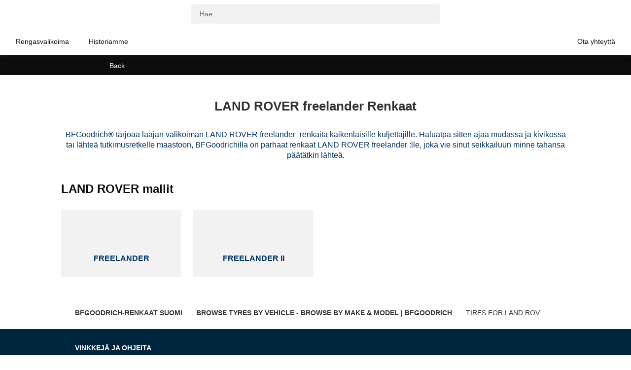

--- FILE ---
content_type: text/html; charset=utf-8
request_url: https://www.bfgoodrich.fi/auto/manufacturers/land-rover/freelander?tsOpen
body_size: 119857
content:
<!DOCTYPE html>
<html lang="fi-fi" xml:lang="fi-fi" >
  <head>
    
    
    

<script type="text/javascript">
  window.gdprAppliesGlobally = true;

  (function () {
    function a(e) {
      if (!window.frames[e]) {
        if (document.body && document.body.firstChild) {
          var t = document.body;
          var n = document.createElement("iframe");
          n.style.display = "none";
          n.name = e;
          n.title = e;
          t.insertBefore(n, t.firstChild);
        } else {
          setTimeout(function () {
            a(e);
          }, 5);
        }
      }
    }
    function e(n, r, o, c, s) {
      function e(e, t, n, a) {
        if (typeof n !== "function") {
          return;
        }
        if (!window[r]) {
          window[r] = [];
        }
        var i = false;
        if (s) {
          i = s(e, t, n);
        }
        if (!i) {
          window[r].push({ command: e, parameter: t, callback: n, version: a });
        }
      }
      e.stub = true;
      function t(a) {
        if (!window[n] || window[n].stub !== true) {
          return;
        }
        if (!a.data) {
          return;
        }
        var i = typeof a.data === "string";
        var e;
        try {
          e = i ? JSON.parse(a.data) : a.data;
        } catch (t) {
          return;
        }
        if (e[o]) {
          var r = e[o];
          window[n](
            r.command,
            r.parameter,
            function (e, t) {
              var n = {};
              n[c] = { returnValue: e, success: t, callId: r.callId };
              a.source.postMessage(i ? JSON.stringify(n) : n, "*");
            },
            r.version
          );
        }
      }
      if (typeof window[n] !== "function") {
        window[n] = e;
        if (window.addEventListener) {
          window.addEventListener("message", t, false);
        } else {
          window.attachEvent("onmessage", t);
        }
      }
    }
    e("__tcfapi", "__tcfapiBuffer", "__tcfapiCall", "__tcfapiReturn");
    a("__tcfapiLocator");
    (function (e) {
      var t = document.createElement("script");
      t.id = "spcloader";
      t.type = "text/javascript";
      t.async = true;
      t.src = "https://sdk.privacy-center.org/" + e + "/loader.js?target=" + document.location.hostname;
      t.charset = "utf-8";
      var n = document.getElementsByTagName("script")[0];
      n.parentNode.insertBefore(t, n);
    })("127156f1-e0eb-4434-ac7a-e268cbf75387");
  })();

</script>

<script type="text/javascript">
  
</script>




























  
  
    
  

  
  



    <script>(function(w,d,s,l,i){w[l]=w[l]||[];w[l].push({'gtm.start':
    new Date().getTime(),event:'gtm.js'});var f=d.getElementsByTagName(s)[0],
    j=d.createElement(s),dl=l!='dataLayer'?'&l='+l:'';j.async=true;j.src=
    'https://www.googletagmanager.com/gtm.js?id='+i+dl;f.parentNode.insertBefore(j,f);
    })(window,document,'script',"dataLayer","GTM-57XC5HH");</script>
    <meta name="google-site-verification" content="FymY38lgM8LYzD7VAHc0JUBxkUZ8rDy5gmJhIfLsnzA"/>


  
  <meta name="facebook-domain-verification" content="o2zhvu7pb3p5g3kg0wn0ncqdzxizwt"/>
  


  

  
  <script src="/modules/@dgad/analytics-custom-pages/js/analytics.js"></script>
  <script>
    window.AnalyticsProvisionalDataLayer = {"country":"fi","language":"fi","pageurl":"https://www.bfgoodrich.fi/auto/manufacturers/land-rover/freelander?tsOpen","pagecategory":"manufacturers","events":"event86,event87","clientstatus":"prospect","device":"desktop","publishdate":"","productlineactivity":"4W","pagename":"brand-list","sitesection":"browse-tyres","brand":"bfgoodrich","userstatus":"not login"}
  </script>
  
  <script>
    if (window.AnalyticsDispatcher) {
      window.Analytics = new window.AnalyticsDispatcher()
      if (window.GoogleAnalyticsHandler) {
        window.Analytics.attach(new window.GoogleAnalyticsHandler(
          "dataLayer",
          window.AnalyticsProvisionalDataLayer,
          {
            debug: false,
            loadTime: 'loadtime',
            ecommerceMapping: {"rimsize":"dimension27","tyresize":"dimension28","mspn":"dimension29","cai":"dimension30","ean":"dimension31","availability":"dimension32","city":"dimension35","state":"dimension36","postcode":"dimension37","phone":"dimension38","dealerDistance":"metric23","averageRating":"metric24","reviews":"metric25"}
          }
        ))
      }
      
    }
  </script>










  <script
    type="didomi/javascript"
    src="//a465.bfgoodrich.fi/script.js"
    data-vendor="c:blueconic-plugin"
  >
  </script>





    <title>LAND ROVER freelander  Tyres - Best LAND ROVER freelander Tyres | BFGoodrich</title>
    <link href="/modules/apostrophe-assets/workflow-default-stylesheet?generation=cmknn2jjx000101p7m66xm442" rel="stylesheet" /><link href="https://cxf-prod.azureedge.net/b2c-experience-bfg-production/assets/cmknn2jjx000101p7m66xm442/apos-minified/anon-cmknn2jjx000101p7m66xm442.css" rel="stylesheet" />
    
  
  
  
  

  <meta name="viewport" content="width=device-width, initial-scale=1, maximum-scale=1, user-scalable=yes">
  <meta http-equiv="x-ua-compatible" content="ie=edge">

  

  
  
  
  

  
	  <link rel="canonical" href="https://www.bfgoodrich.fi/auto/manufacturers/land-rover/freelander" />
  

  

  
  
     <meta name="search-filter-category" content="Ajoneuvo">
    <meta name="crawler:category" content="vehicles">
    <meta name="crawler:content_type_technical" content="vehicles">
  

  
  
    <meta name="crawler:product_line_activity" content="4W">
    

  
  

    









    
  







  

<meta name="description" content="Looking for LAND ROVER freelander  tyres? BFGoodrich® engineered the best tyres for LAND ROVER freelander to tackle any terrain. Browse all BFGoodrich tyres for your vehicle." />






  







  




  




  




  




  


  
  <meta property="og:image" content="https://cxf-prod.azureedge.net/b2c-experience-bfg-production/attachments/cjyr5webh0fbj0pqdvmq2tajz-bfgoodrich-og-image-default.full.jpg"/>


<meta property="og:url" content="https://www.bfgoodrich.fi/auto/manufacturers/land-rover" />
<meta property="og:type" content="website" />
<meta property="og:title" content="LAND ROVER freelander  Tyres - Best LAND ROVER freelander Tyres | BFGoodrich" />
<meta property="og:description" content="Looking for LAND ROVER freelander  tyres? BFGoodrich® engineered the best tyres for LAND ROVER freelander to tackle any terrain. Browse all BFGoodrich tyres for your vehicle." />
  
<link rel="apple-touch-icon" href="/modules/my-apostrophe-assets/favicon/target-bfg/apple-touch-icon.png">
<link rel="apple-touch-icon" sizes="57x57" href="/modules/my-apostrophe-assets/favicon/target-bfg/apple-touch-icon-57x57.png">
<link rel="apple-touch-icon" sizes="60x60" href="/modules/my-apostrophe-assets/favicon/target-bfg/apple-touch-icon-60x60.png">
<link rel="apple-touch-icon" sizes="72x72" href="/modules/my-apostrophe-assets/favicon/target-bfg/apple-touch-icon-72x72.png">
<link rel="apple-touch-icon" sizes="76x76" href="/modules/my-apostrophe-assets/favicon/target-bfg/apple-touch-icon-76x76.png">
<link rel="apple-touch-icon" sizes="114x114" href="/modules/my-apostrophe-assets/favicon/target-bfg/apple-touch-icon-114x114.png">
<link rel="apple-touch-icon" sizes="120x120" href="/modules/my-apostrophe-assets/favicon/target-bfg/apple-touch-icon-120x120.png">
<link rel="apple-touch-icon" sizes="144x144" href="/modules/my-apostrophe-assets/favicon/target-bfg/apple-touch-icon-144x144.png">
<link rel="apple-touch-icon" sizes="152x152" href="/modules/my-apostrophe-assets/favicon/target-bfg/apple-touch-icon-152x152.png">
<link rel="apple-touch-icon" sizes="180x180" href="/modules/my-apostrophe-assets/favicon/target-bfg/apple-touch-icon-180x180.png">
<link rel="mask-icon" href="/modules/my-apostrophe-assets/favicon/target-bfg/safari-pinned-tab.svg" color="#ffffff">
<link rel="icon" type="image/png" sizes="32x32" href="/modules/my-apostrophe-assets/favicon/target-bfg/favicon-32x32.png">
<link rel="icon" type="image/png" sizes="192x192" href="/modules/my-apostrophe-assets/favicon/target-bfg/android-chrome-192x192.png">
<link rel="icon" type="image/png" sizes="16x16" href="/modules/my-apostrophe-assets/favicon/target-bfg/favicon-16x16.png">
<link rel="manifest" href="/modules/my-apostrophe-assets/favicon/target-bfg/manifest.json" crossorigin="use-credentials">
<link rel="shortcut icon" href="/modules/my-apostrophe-assets/favicon/target-bfg/favicon.ico">
<meta name="msapplication-TileImage" content="/modules/my-apostrophe-assets/target-bfg/favicon/mstile-144x144.png">
<meta name="msapplication-TileImage" content="/modules/my-apostrophe-assets/target-bfg/favicon/mstile-150x150.png">
<meta name="msapplication-config" content="/modules/my-apostrophe-assets/target-bfg/favicon/browserconfig.xml">


  <meta name="msapplication-TileColor" content="#ffffff">
  <meta name="theme-color" content="#ffffff">


<meta name="apple-mobile-web-app-title" content="">
<meta name="application-name" content="">

  <script type="text/javascript" defer>
    function load(src, cb) {
      var script = document.createElement('script')

      script.type = 'text/javascript'
      script.async = true
      script.src = src

      if (cb) {
        script.onload = function () {
          script.onerror = script.onload = null
          cb(null, script)
        }
        script.onerror = function () {
          script.onerror = script.onload = null
          cb(new Error('Failed to load ' + src), script)
        }
      }
      document.body.appendChild(script)
    }
  </script>

  </head>
  <body class=" 
  
    bfg-body
"   data-apos-level="1" data-locale="fi-fi">
    

<div class="dgad-modal-pages" data-id="" data-time=""
  data-session-time="" data-session="0">
</div>


<noscript><iframe src="https://www.googletagmanager.com/ns.html?id=GTM-57XC5HH" height="0" width="0" style="display:none;visibility:hidden"></iframe></noscript>

    
      
    

    
      
    
    <div class="apos-refreshable" data-apos-refreshable>
      
  























  




 

          <header
  class="b2c-appbar"
  data-b2c-appbar="closed"
  data-b2c-appbar-navigation-level="0"
>
  <nav class="b2c-appbar__buttons" data-b2c-appbar-nav-buttons>
    
  <div class="b2c-appbar-logo" data-b2c-appbar-logo>
    <a class="b2c-appbar__icon-btn-logo" href="https://www.bfgoodrich.fi/"  title="Etusivu">
      <figure itemscope itemtype="http://schema.org/Organization">
        
          <svg class="noreverse" ><use xlink:href="/modules/my-apostrophe-svg-sprites/svg/sprite-brand.svg#logo"></use></svg>
          <link itemprop="url" property="icon" href="https://www.bfgoodrich.fi/" content="/modules/my-apostrophe-svg-sprites/svg/sprite-brand.svg#logo"/>
          <figcaption>BfGoodrich</figcaption>
        
      </figure>
    </a>
  </div>
 
  <button class="b2c-appbar__icon-btn b2c-appbar__icon-btn-pl b2c-appbar__pl-switch-btn b2c-appbar__toggle-persona" aria-label="Ajo" data-b2c-appbar-toggle-persona>
    
      <div class="b2c-appbar__pl-switch-btn-icon-persona" data-b2c-appbar-pl-switch-btn-icon-persona>
    
      <svg class="reverse b2c-appbar__pl-switch-btn-svg" ><use xlink:href="/modules/my-apostrophe-svg-sprites/svg/sprite-product-lines.svg#persona-4W"></use></svg>
      <span class="b2c-appbar__pl-switch-btn-label">
        
          Ajo
        
        
      </span>
    </div>
  </button>
 
  <button class="b2c-appbar__icon-btn b2c-appbar__icon-btn-search" aria-label="search" data-b2c-appbar-search-btn>
    <svg class="reverse b2c-appbar__search-icon" ><use xlink:href="/modules/my-apostrophe-svg-sprites/svg/sprite-navigation.svg#search"></use></svg>
  </button>
 
  <button class="b2c-appbar__icon-btn b2c-appbar__icon-btn-burger" aria-label="hamburger menu" data-b2c-appbar-nav-burger>
      <svg class="reverse b2c-appbar__burger-icon" ><use xlink:href="/modules/my-apostrophe-svg-sprites/svg/sprite-navigation.svg#hamburger-regular"></use></svg>
    
    
  </button>
  <button class="b2c-appbar__icon-btn b2c-appbar__icon-btn-close-main-nav" aria-label="close" data-b2c-appbar-nav-close-btn>
      <svg class="reverse b2c-appbar__close-icon" ><use xlink:href="/modules/my-apostrophe-svg-sprites/svg/sprite-glyphs.svg#cross-blue-light"></use></svg>
  </button>

    
  <button class="b2c-round-button b2c-appbar__icon-btn
    b2c-appbar__icon-btn-back" data-b2c-appbar-nav-back-btn aria-label=back>
      <svg class="reverse " ><use xlink:href="/modules/my-apostrophe-svg-sprites/svg/sprite-glyphs.svg#chevron-west-bold"></use></svg>
  </button>

    
    <div
      class="b2c-appbar__icon-btn b2c-appbar__icon-btn-assistance collapsible"
      data-b2c-appbar-assistance
    >
      




<div class="apos-area"  data-apos-area data-doc-id="cjvnk1pmy0oo30mqvijogo6sd" ><div
  class="apos-area-widget-wrapper  "
  data-apos-widget-wrapper="@dgad/navigation"
  >
  <div class="apos-area-widget   apos-area-widget-in-persona" data-apos-widget="@dgad/navigation" data-apos-widget-id="w556339273333466531" data='{"type":"@dgad/navigation"}' data-options='{"edit":false}' >


  <ul class="dgad-navigation">
    
    
      
      
      
        
          <li class="dgad-navigation__link">
            




<div class="apos-area"  data-apos-area data-doc-id="cjvnk1zsr0rrb0mqv9470f90k" ><div
  class="apos-area-widget-wrapper  "
  data-apos-widget-wrapper="@dgad/page-link"
  >
  <div class="apos-area-widget   apos-area-widget-in-persona" data-apos-widget="@dgad/page-link" data-apos-widget-id="w706079027640139793" data='{"type":"@dgad/page-link"}' data-options='{"edit":false}' >



<a class="dgad-navigation__link-anchor subLink"
  href="https://www.bfgoodrich.fi/contact-us"
  title="Ota yhteyttä"
  
  data-analytics-value="ota-yhteyttä">
  
  
    
    
    <svg class="reverse dgad-navigation__link-icon" ><use xlink:href="/modules/my-apostrophe-svg-sprites/svg/sprite-glyphs.svg#glyphs-help-assistance-outlined"></use></svg>
    
  

  <span class="dgad-navigation__link-text">Ota yhteyttä</span>
  
  
  <svg class="dgad-navigation__close-icon"><use xlink:href="/modules/my-apostrophe-svg-sprites/svg/sprite-glyphs.svg#chevron-north-bold-black"></use></svg>
  <svg class="dgad-navigation__open-icon"><use xlink:href="/modules/my-apostrophe-svg-sprites/svg/sprite-glyphs.svg#chevron-south-bold"></use></svg>
</a>

  </div>
</div>
</div>

            
  

          </li>
        
      
    
  
  </ul>


  </div>
</div>
</div>

    </div>
    
     
    <div data-oauth-login-menu></div>
    <div class="b2c-appbar__main-nav-buttons collapsible"  data-b2c-appbar-main-nav>
      




<div class="apos-area"  data-apos-area data-doc-id="cjvnk1pmy0oo30mqvijogo6sd" ><div
  class="apos-area-widget-wrapper  "
  data-apos-widget-wrapper="@dgad/navigation"
  >
  <div class="apos-area-widget   apos-area-widget-in-persona" data-apos-widget="@dgad/navigation" data-apos-widget-id="w920767346751024876" data='{"type":"@dgad/navigation"}' data-options='{"edit":false}' >


  <ul class="dgad-navigation">
    
    
      
      
      
        <li class="dgad-navigation__link" data-level="1">
          
          




<div class="apos-area"  data-apos-area data-doc-id="cjvnk1tuw0q460mqvh79f44c4" ><div
  class="apos-area-widget-wrapper  "
  data-apos-widget-wrapper="@dgad/folder-link"
  >
  <div class="apos-area-widget   apos-area-widget-in-persona" data-apos-widget="@dgad/folder-link" data-apos-widget-id="w78058598914077792" data='{"type":"@dgad/folder-link"}' data-options='{"edit":false}' >




<span class="dgad-navigation__link-anchor subLink" 
  title="Rengasvalikoima">
  
  

  <span class="dgad-navigation__link-text">Rengasvalikoima</span>
  
  
  <svg class="dgad-navigation__close-icon"><use xlink:href="/modules/my-apostrophe-svg-sprites/svg/sprite-glyphs.svg#chevron-north-bold-black"></use></svg>
  <svg class="dgad-navigation__open-icon"><use xlink:href="/modules/my-apostrophe-svg-sprites/svg/sprite-glyphs.svg#chevron-south-bold"></use></svg>
  </span>

  </div>
</div>
</div>

          
           <ul  class="dgad-navigation__folder">
            
            
              
              
                
                <li class="dgad-navigation__link" data-level="2">
                  




<div class="apos-area"  data-apos-area data-doc-id="cjvnk1tuw0q460mqvh79f44c4" ><div
  class="apos-area-widget-wrapper  "
  data-apos-widget-wrapper="@dgad/external-link"
  >
  <div class="apos-area-widget   apos-area-widget-in-persona" data-apos-widget="@dgad/external-link" data-apos-widget-id="w655830062477591452" data='{"type":"@dgad/external-link"}' data-options='{"edit":false}' >


<a class="dgad-navigation__link-anchor subLink"
  href="/auto/browse-tyres/all-tyres"
  title="Selaa kaikkia renkaita"
  >
  
  

  <span class="dgad-navigation__link-text">Selaa kaikkia renkaita</span>
</a>

  </div>
</div>
</div>

                </li>
              
            
              
              
                
                <li class="dgad-navigation__link" data-level="2">
                  




<div class="apos-area"  data-apos-area data-doc-id="cjvnk1tuw0q460mqvh79f44c4" ><div
  class="apos-area-widget-wrapper  "
  data-apos-widget-wrapper="@dgad/external-link"
  >
  <div class="apos-area-widget   apos-area-widget-in-persona" data-apos-widget="@dgad/external-link" data-apos-widget-id="w76502614514216857" data='{"type":"@dgad/external-link"}' data-options='{"edit":false}' >


<a class="dgad-navigation__link-anchor subLink"
  href="/auto/choose-the-right-tyre"
  title="Hae renkaita sesongin, kategorian tai tuoteperheen mukaan"
  >
  
  

  <span class="dgad-navigation__link-text">Hae renkaita sesongin, kategorian tai tuoteperheen mukaan</span>
</a>

  </div>
</div>
</div>

                </li>
              
            
              
              
                
                <li class="dgad-navigation__link" data-level="2">
                  




<div class="apos-area"  data-apos-area data-doc-id="cjvnk1tuw0q460mqvh79f44c4" ><div
  class="apos-area-widget-wrapper  "
  data-apos-widget-wrapper="@dgad/external-link"
  >
  <div class="apos-area-widget   apos-area-widget-in-persona" data-apos-widget="@dgad/external-link" data-apos-widget-id="w692160603585827035" data='{"type":"@dgad/external-link"}' data-options='{"edit":false}' >


<a class="dgad-navigation__link-anchor subLink"
  href="/auto/manufacturers"
  title="Selaa ajoneuvovalmistajan mukaan"
  >
  
  

  <span class="dgad-navigation__link-text">Selaa ajoneuvovalmistajan mukaan</span>
</a>

  </div>
</div>
</div>

                </li>
              
            
          </ul>
          
          
          
        </li>
      
    
  
    
      
      
      
        
          <li class="dgad-navigation__link">
            




<div class="apos-area"  data-apos-area data-doc-id="cjvnk1tuw0q460mqvh79f44c4" ><div
  class="apos-area-widget-wrapper  "
  data-apos-widget-wrapper="@dgad/page-link"
  >
  <div class="apos-area-widget   apos-area-widget-in-persona" data-apos-widget="@dgad/page-link" data-apos-widget-id="w57226278448270264" data='{"type":"@dgad/page-link"}' data-options='{"edit":false}' >



<a class="dgad-navigation__link-anchor subLink"
  href="https://www.bfgoodrich.fi/auto/tarinamme"
  title="Historiamme"
  
  data-analytics-value="historiamme">
  
  

  <span class="dgad-navigation__link-text">Historiamme</span>
  
  
  <svg class="dgad-navigation__close-icon"><use xlink:href="/modules/my-apostrophe-svg-sprites/svg/sprite-glyphs.svg#chevron-north-bold-black"></use></svg>
  <svg class="dgad-navigation__open-icon"><use xlink:href="/modules/my-apostrophe-svg-sprites/svg/sprite-glyphs.svg#chevron-south-bold"></use></svg>
</a>

  </div>
</div>
</div>

            
  

          </li>
        
      
    
  
  </ul>


  </div>
</div>
</div>

    </div>
    <div class="b2c-appbar__dl-ts-nav-buttons collapsible"  data-b2c-appbar-dl-ts-nav>
      




<div class="apos-area"  data-apos-area data-doc-id="cjvnk1pmy0oo30mqvijogo6sd" ></div>

    </div>
  </nav>
  <div
    class="b2c-appbar__product-line-panel"
    data-b2c-appbar-product-line-nav="closed"
  >
     




<div class="apos-area"  data-apos-area data-doc-id="cjvnk1pmy0oo30mqvijogo6sd" ><div
  class="apos-area-widget-wrapper  "
  data-apos-widget-wrapper="b2c-pl-selector-nav"
  >
  <div class="apos-area-widget   apos-area-widget-in-persona" data-apos-widget="b2c-pl-selector-nav" data-apos-widget-id="w484488678754802897" data='{"type":"b2c-pl-selector-nav"}' data-options='{"edit":false}' >


  <ul class="b2c-pl-selector-nav">
    
    
      
      
      
        
  <li class="b2c-pl-selector-nav__link">
    




<div class="apos-area"  data-apos-area data-doc-id="cjvnk1ztn0rrh0mqvc3yy6vdf" ><div
  class="apos-area-widget-wrapper  "
  data-apos-widget-wrapper="@dgad/external-link"
  >
  <div class="apos-area-widget   apos-area-widget-in-persona" data-apos-widget="@dgad/external-link" data-apos-widget-id="w68801023213630161" data='{"type":"@dgad/external-link"}' data-options='{"edit":false}' >


<a class="dgad-navigation__link-anchor subLink"
  href="/auto/browse-tyres/by-category/off-road"
  title="Renkaat tieajoon"
  >
  
  
    
    
    <svg class="reverse dgad-navigation__link-icon" ><use xlink:href="/modules/my-apostrophe-svg-sprites/svg/sprite-product-lines.svg#lp-off-road"></use></svg>
    
  

  <span class="dgad-navigation__link-text">Renkaat tieajoon</span>
</a>

  </div>
</div>
</div>


    <div class="b2c-pl-selector-nav__link-right-icon">
        <svg class="reverse " ><use xlink:href="/modules/my-apostrophe-svg-sprites/svg/sprite-glyphs.svg#chevron-east-bold"></use></svg>
        <svg class="noreverse" ><use xlink:href="/modules/my-apostrophe-svg-sprites/svg/sprite-glyphs.svg#check-bold"></use></svg>
     
    </div>
  </li>

      
    
  
    
      
      
      
        
  <li class="b2c-pl-selector-nav__link">
    




<div class="apos-area"  data-apos-area data-doc-id="cjvnk1ztn0rrh0mqvc3yy6vdf" ><div
  class="apos-area-widget-wrapper  "
  data-apos-widget-wrapper="@dgad/external-link"
  >
  <div class="apos-area-widget   apos-area-widget-in-persona" data-apos-widget="@dgad/external-link" data-apos-widget-id="w756737613974291480" data='{"type":"@dgad/external-link"}' data-options='{"edit":false}' >


<a class="dgad-navigation__link-anchor subLink"
  href="/auto/browse-tyres/by-category/on-road"
  title="Renkaat maastoajoon"
  >
  
  
    
    
    <svg class="reverse dgad-navigation__link-icon" ><use xlink:href="/modules/my-apostrophe-svg-sprites/svg/sprite-product-lines.svg#lp-on-road"></use></svg>
    
  

  <span class="dgad-navigation__link-text">Renkaat maastoajoon</span>
</a>

  </div>
</div>
</div>


    <div class="b2c-pl-selector-nav__link-right-icon">
        <svg class="reverse " ><use xlink:href="/modules/my-apostrophe-svg-sprites/svg/sprite-glyphs.svg#chevron-east-bold"></use></svg>
        <svg class="noreverse" ><use xlink:href="/modules/my-apostrophe-svg-sprites/svg/sprite-glyphs.svg#check-bold"></use></svg>
     
    </div>
  </li>

      
    
  
  </ul>


  </div>
</div>
</div>
 
  </div>
  
  <div class="b2c-header__panel-dl-context">
    




<div class="apos-area"  data-apos-area data-doc-id="cjvnk1pmy0oo30mqvijogo6sd" ></div>

  </div>
  
  <div class="b2c-header__panel-my-garage">
    




<div class="apos-area"  data-apos-area data-doc-id="cjvnk1pmy0oo30mqvijogo6sd" ></div>

  </div>
  <div
    class="b2c-appbar__main-nav-panel-mob "
    data-b2c-appbar-main-nav-panel="closed"
  >
    <div class="b2c-appbar__dl-ts-nav" data-b2c-appbar-dl-ts-panel="closed">
     
      




<div class="apos-area"  data-apos-area data-doc-id="cjvnk1pmy0oo30mqvijogo6sd" ></div>

    </div>
    <div class="b2c-appbar-main-nav__body" data-level="0">
      <div class="b2c-appbar-main-nav__dgad-navigation">
        




<div class="apos-area"  data-apos-area data-doc-id="cjvnk1pmy0oo30mqvijogo6sd" ><div
  class="apos-area-widget-wrapper  "
  data-apos-widget-wrapper="@dgad/navigation"
  >
  <div class="apos-area-widget   apos-area-widget-in-persona" data-apos-widget="@dgad/navigation" data-apos-widget-id="w920767346751024876" data='{"type":"@dgad/navigation"}' data-options='{"edit":false}' >


  <ul class="dgad-navigation">
    
    
      
      
      
        <li class="dgad-navigation__link" data-level="1">
          
          




<div class="apos-area"  data-apos-area data-doc-id="cjvnk1tuw0q460mqvh79f44c4" ><div
  class="apos-area-widget-wrapper  "
  data-apos-widget-wrapper="@dgad/folder-link"
  >
  <div class="apos-area-widget   apos-area-widget-in-persona" data-apos-widget="@dgad/folder-link" data-apos-widget-id="w78058598914077792" data='{"type":"@dgad/folder-link"}' data-options='{"edit":false}' >




<span class="dgad-navigation__link-anchor subLink" 
  title="Rengasvalikoima">
  
  

  <span class="dgad-navigation__link-text">Rengasvalikoima</span>
  
  
  <svg class="dgad-navigation__close-icon"><use xlink:href="/modules/my-apostrophe-svg-sprites/svg/sprite-glyphs.svg#chevron-north-bold-black"></use></svg>
  <svg class="dgad-navigation__open-icon"><use xlink:href="/modules/my-apostrophe-svg-sprites/svg/sprite-glyphs.svg#chevron-south-bold"></use></svg>
  </span>

  </div>
</div>
</div>

          
           <ul  class="dgad-navigation__folder">
            
            
              
              
                
                <li class="dgad-navigation__link" data-level="2">
                  




<div class="apos-area"  data-apos-area data-doc-id="cjvnk1tuw0q460mqvh79f44c4" ><div
  class="apos-area-widget-wrapper  "
  data-apos-widget-wrapper="@dgad/external-link"
  >
  <div class="apos-area-widget   apos-area-widget-in-persona" data-apos-widget="@dgad/external-link" data-apos-widget-id="w655830062477591452" data='{"type":"@dgad/external-link"}' data-options='{"edit":false}' >


<a class="dgad-navigation__link-anchor subLink"
  href="/auto/browse-tyres/all-tyres"
  title="Selaa kaikkia renkaita"
  >
  
  

  <span class="dgad-navigation__link-text">Selaa kaikkia renkaita</span>
</a>

  </div>
</div>
</div>

                </li>
              
            
              
              
                
                <li class="dgad-navigation__link" data-level="2">
                  




<div class="apos-area"  data-apos-area data-doc-id="cjvnk1tuw0q460mqvh79f44c4" ><div
  class="apos-area-widget-wrapper  "
  data-apos-widget-wrapper="@dgad/external-link"
  >
  <div class="apos-area-widget   apos-area-widget-in-persona" data-apos-widget="@dgad/external-link" data-apos-widget-id="w76502614514216857" data='{"type":"@dgad/external-link"}' data-options='{"edit":false}' >


<a class="dgad-navigation__link-anchor subLink"
  href="/auto/choose-the-right-tyre"
  title="Hae renkaita sesongin, kategorian tai tuoteperheen mukaan"
  >
  
  

  <span class="dgad-navigation__link-text">Hae renkaita sesongin, kategorian tai tuoteperheen mukaan</span>
</a>

  </div>
</div>
</div>

                </li>
              
            
              
              
                
                <li class="dgad-navigation__link" data-level="2">
                  




<div class="apos-area"  data-apos-area data-doc-id="cjvnk1tuw0q460mqvh79f44c4" ><div
  class="apos-area-widget-wrapper  "
  data-apos-widget-wrapper="@dgad/external-link"
  >
  <div class="apos-area-widget   apos-area-widget-in-persona" data-apos-widget="@dgad/external-link" data-apos-widget-id="w692160603585827035" data='{"type":"@dgad/external-link"}' data-options='{"edit":false}' >


<a class="dgad-navigation__link-anchor subLink"
  href="/auto/manufacturers"
  title="Selaa ajoneuvovalmistajan mukaan"
  >
  
  

  <span class="dgad-navigation__link-text">Selaa ajoneuvovalmistajan mukaan</span>
</a>

  </div>
</div>
</div>

                </li>
              
            
          </ul>
          
          
          
        </li>
      
    
  
    
      
      
      
        
          <li class="dgad-navigation__link">
            




<div class="apos-area"  data-apos-area data-doc-id="cjvnk1tuw0q460mqvh79f44c4" ><div
  class="apos-area-widget-wrapper  "
  data-apos-widget-wrapper="@dgad/page-link"
  >
  <div class="apos-area-widget   apos-area-widget-in-persona" data-apos-widget="@dgad/page-link" data-apos-widget-id="w57226278448270264" data='{"type":"@dgad/page-link"}' data-options='{"edit":false}' >



<a class="dgad-navigation__link-anchor subLink"
  href="https://www.bfgoodrich.fi/auto/tarinamme"
  title="Historiamme"
  
  data-analytics-value="historiamme">
  
  

  <span class="dgad-navigation__link-text">Historiamme</span>
  
  
  <svg class="dgad-navigation__close-icon"><use xlink:href="/modules/my-apostrophe-svg-sprites/svg/sprite-glyphs.svg#chevron-north-bold-black"></use></svg>
  <svg class="dgad-navigation__open-icon"><use xlink:href="/modules/my-apostrophe-svg-sprites/svg/sprite-glyphs.svg#chevron-south-bold"></use></svg>
</a>

  </div>
</div>
</div>

            
  

          </li>
        
      
    
  
  </ul>


  </div>
</div>
</div>

      </div>
    </div>
  </div>
  
   
  <div
    class="b2c-appbar__algolia-search-panel"
    data-b2c-appbar-panel-algolia-results
  >
  
    
  <button class="b2c-round-button b2c-appbar__icon-btn
    b2c-appbar__icon-btn-back b2c-appbar__icon-btn-back--show" data-b2c-appbar-nav-back-btn aria-label=back>
      <svg class="reverse " ><use xlink:href="/modules/my-apostrophe-svg-sprites/svg/sprite-glyphs.svg#chevron-west-bold"></use></svg>
  </button>
 
  

    




<div class="apos-area"  data-apos-area data-doc-id="cjvnk1pmy0oo30mqvijogo6sd" ><div
  class="apos-area-widget-wrapper b2c-anchor-target "
  data-apos-widget-wrapper="@dgad/algolia-search"
  data-anchor-target>
  <div
      class="b2c-anchor-target__absolute-anchor"
      id="algolia widget"
    ></div><div class="apos-area-widget   apos-area-widget-in-persona" data-apos-widget="@dgad/algolia-search" data-apos-widget-id="wcl4fdujpf00020hjygjbtcbu2" data='{"type":"@dgad/algolia-search","_@dgad/algolia-search-component":{"status":"OK","searchValue":"","autocomplete":{"placeholder":"Hae...","results":5,"errors":{"noResults":"Ei tuloksia haullesi"},"loadMore":{"enabled":true,"cta":{"label":"Lisää tuloksia","url":"/search"}}},"credentials":{"applicationId":"PVHCYHYE1L","searchApiKey":"08f42e38ffcff9d938f712d3163c70dc","searchIndex":"b2c-bfg-fi-fi"},"global":{},"context":["product_line_activity:4W"],"icons":{"search":"/modules/my-apostrophe-svg-sprites/svg/sprite-glyphs.svg#magnifying-glass-grey"}}}' data-options='{"edit":false}' >



<section class="dgad-algolia-search-widget">
  
  <div class="dgad-algolia-search-component">
    
  <div
    class="dgad-algolia-search-autocomplete"
    data-dgad-algolia-search-autocomplete
  >
    <input
      class="dgad-algolia-search-autocomplete-input"
      placeholder="Hae..."
      data-dgad-algolia-search-autocomplete-input
      value=""
      autocomplete="off"
    />

    
      <svg
        class="dgad-algolia-search-autocomplete-input-icons dgad-algolia-search-autocomplete-input-icons--search"
        data-dgad-algolia-search-autocomplete-input-icons-search
      >
        <use xlink:href="/modules/my-apostrophe-svg-sprites/svg/sprite-glyphs.svg#magnifying-glass-grey"></use>
      </svg>
    

    
      <svg
        version="1.1"
        xmlns="http://www.w3.org/2000/svg"
        xmlns:xlink="http://www.w3.org/1999/xlink"
        x="0px"
        y="0px"
        viewBox="0 0 512.001 512.001"
        xml:space="preserve"
        class="dgad-algolia-search-autocomplete-input-icons dgad-algolia-search-autocomplete-input-icons--close"
        data-dgad-algolia-search-autocomplete-input-icons-close
      >
        <g>
          <g>
            <path d="M284.286,256.002L506.143,34.144c7.811-7.811,7.811-20.475,0-28.285c-7.811-7.81-20.475-7.811-28.285,0L256,227.717 L34.143,5.859c-7.811-7.811-20.475-7.811-28.285,0c-7.81,7.811-7.811,20.475,0,28.285l221.857,221.857L5.858,477.859 c-7.811,7.811-7.811,20.475,0,28.285c3.905,3.905,9.024,5.857,14.143,5.857c5.119,0,10.237-1.952,14.143-5.857L256,284.287 l221.857,221.857c3.905,3.905,9.024,5.857,14.143,5.857s10.237-1.952,14.143-5.857c7.811-7.811,7.811-20.475,0-28.285 L284.286,256.002z" />
          </g>
        </g>
      </svg>
    

    <div
      class="dgad-algolia-search-autocomplete-dropdown hidden"
      data-dgad-algolia-search-autocomplete-dropdown
    >
      <div
        class="dgad-algolia-search-autocomplete-dropdown__list"
        data-dgad-algolia-search-autocomplete-dropdown-list
      >
        
      </div>
    </div>
  </div>

  
    <template id="dgad-algolia-hit-default">
      
  <a
    class="dgad-algolia-search-autocomplete-dropdown__item"
    data-dgad-algolia-search-autocomplete-dropdown-hit
    href="#"
  >
  <div class="dgad-algolia-search-autocomplete-dropdown-item__image-wrapper">
    <div class="dgad-algolia-search-autocomplete-dropdown-item__image">
      <img data-dgad-algolia-search-autocomplete-dropdown-hit-image />
    </div>
  </div>
  <div class="dgad-algolia-search-autocomplete-dropdown-item__link">
    <p
      class="dgad-algolia-search-autocomplete-dropdown-item__title"
      data-dgad-algolia-search-autocomplete-dropdown-hit-title
    >
      
    </p>
    <p
      class="dgad-algolia-search-autocomplete-dropdown-item__description"
      data-dgad-algolia-search-autocomplete-dropdown-hit-description
    >
      
    </p>
  </div>
  </a>

    </template>
  
    <template id="dgad-algolia-hit-tyres">
      
  <a
  class="dgad-algolia-search-autocomplete-dropdown__item dgad-algolia-search-autocomplete-dropdown__item--tyres"
  data-dgad-algolia-search-autocomplete-dropdown-hit
  href="#"
  >
  <div class="dgad-algolia-search-autocomplete-dropdown-item__image-wrapper">
    <div class="dgad-algolia-search-autocomplete-dropdown-item__image">
      <img loading="lazy" data-dgad-algolia-search-autocomplete-dropdown-hit-image />
    </div>
  </div>
  <div class="dgad-algolia-search-autocomplete-dropdown-item__link">
    <p
      class="dgad-algolia-search-autocomplete-dropdown-item__title"
      data-dgad-algolia-search-autocomplete-dropdown-hit-title
    >
      
    </p>
    <div class="dgad-algolia-search-autocomplete-dropdown-item__tags">
      <span
        class="dgad-algolia-search-autocomplete-dropdown-item__category"
        data-dgad-algolia-search-autocomplete-dropdown-hit-category
      >
        
      </span>
    </div>
    <p
      class="dgad-algolia-search-autocomplete-dropdown-item__description"
      data-dgad-algolia-search-autocomplete-dropdown-hit-description
    >
      
    </p>
  </div>
  </a>

    </template>
  
    <template id="dgad-algolia-hit-hit">
      
  <a
  class="dgad-algolia-search-autocomplete-dropdown__item"
  data-dgad-algolia-search-autocomplete-dropdown-hit
  href="#"
  >
  <div class="dgad-algolia-search-autocomplete-dropdown-item__image-wrapper">
    <div class="dgad-algolia-search-autocomplete-dropdown-item__image">
      <img loading="lazy" data-dgad-algolia-search-autocomplete-dropdown-hit-image />
    </div>
  </div>
  <div class="dgad-algolia-search-autocomplete-dropdown-item__link">
    <p
      class="dgad-algolia-search-autocomplete-dropdown-item__title"
      data-dgad-algolia-search-autocomplete-dropdown-hit-title
    >
      
    </p>
    <div class="dgad-algolia-search-autocomplete-dropdown-item__tags">
      <span
        class="dgad-algolia-search-autocomplete-dropdown-item__category"
        data-dgad-algolia-search-autocomplete-dropdown-hit-category
      >
        
      </span>
    </div>
    <p
      class="dgad-algolia-search-autocomplete-dropdown-item__description"
      data-dgad-algolia-search-autocomplete-dropdown-hit-description
    >
      
    </p>
  </div>
  </a>

    </template>
  

  <template id="dgad-algolia-cta">
    <a
      class="dgad-algolia-search-autocomplete-dropdown__cta"
      data-dgad-algolia-search-autocomplete-dropdown-cta
      href="#"
    >
      
    </a>
  </template>

  </div>

</section>

  </div>
</div>
</div>

  </div>
  
</header>


      <a name="main"></a>
      
      
<div class="b2c-manufacturer-pages__quick-access b2c-body__main-content">
  
    <div class="b2c-manufacturer-pages__back-button">
      <div class="b2c-container">
        <a href="https://www.bfgoodrich.fi/auto/manufacturers/land-rover">
          <svg class="reverse " ><use xlink:href="/modules/my-apostrophe-svg-sprites/svg/sprite-glyphs.svg#chevron-east-bold"></use></svg>
          <span>Back</span>
        </a>
      </div>
    </div>
  
  <div class="b2c-manufacturer-pages__apos-area">
    




<div class="apos-area"  data-apos-area data-doc-id="cllupppya05xa01oc1byloj2j" ></div>

    
  </div>
</div>
<div class=" b2c-manufacturer-pages__main-content">
  <div class="b2c-manufacturer-pages__heading mdc-layout-grid b2c-manufacturer-pages__heading--models ">
    <div class="">
      <div class="mdc-layout-grid__inner">
        <div class="mdc-layout-grid__cell--span-12">
          <h1>LAND ROVER freelander  Renkaat</h1>
          <div class="">
            
            <p>BFGoodrich® tarjoaa laajan valikoiman LAND ROVER freelander -renkaita kaikenlaisille kuljettajille. Haluatpa sitten ajaa mudassa ja kivikossa tai lähteä tutkimusretkelle maastoon, BFGoodrichilla on parhaat renkaat LAND ROVER freelander :lle, joka vie sinut seikkailuun minne tahansa päätätkin lähteä.</p>
          </div>
        </div>
      </div>
    </div>
  </div>
  
    
  <div class="b2c-container">
    <div class="b2c-manufacturer-pages__container">
      <h2 class="b2c-manufacturer-pages__h2">
      LAND ROVER mallit
      </h2>
      <div class="b2c-grid-list">
        
        <a href="https://www.bfgoodrich.fi/auto/manufacturers/land-rover/freelander/freelander?tsOpen" class="b2c-grid-list__item">
          <div class="b2c-grid-list__image">
            
            <svg class="reverse " ><use xlink:href="/modules/my-apostrophe-svg-sprites/svg/sprite-product-lines.svg#persona-4W-grey"></use></svg>
          </div>
          <p class="b2c-grid-list__label">FREELANDER</p>
        </a>
        
        <a href="https://www.bfgoodrich.fi/auto/manufacturers/land-rover/freelander/freelander-ii?tsOpen" class="b2c-grid-list__item">
          <div class="b2c-grid-list__image">
            
            <svg class="reverse " ><use xlink:href="/modules/my-apostrophe-svg-sprites/svg/sprite-product-lines.svg#persona-4W-grey"></use></svg>
          </div>
          <p class="b2c-grid-list__label">FREELANDER II</p>
        </a>
        
      </div>
    </div>
  </div>
  
</div>
<div class="b2c-manufacturer-pages__apos-area">
  
  




<div class="apos-area"  data-apos-area data-doc-id="cllupul6w00kzadkr83e0ivqg" ></div>

</div>







      
      
  


  




<div class="apos-area"  data-apos-area data-doc-id="cjvnk1pmy0oo30mqvijogo6sd" ></div>

  




<div class="apos-area"  data-apos-area data-doc-id="cjvnk1pmy0oo30mqvijogo6sd" ></div>


  
    





<div class="b2c-breadcrumb" data-analytics-section="breadcrumb">
  <div class="mdc-layout-grid">
    <div class="mdc-layout-grid__inner">
      <nav 
      
        class="b2c-breadcrumb__nav mdc-layout-grid__cell--span-12"
      
      >
        <ul itemscope itemtype="http://schema.org/BreadcrumbList">
          
            
              <li
                itemprop="itemListElement" 
                itemscope
                itemtype="https://schema.org/ListItem"
                
              >
                
                  
  <a
    itemscope
    itemtype="http://schema.org/ListItem"
    itemprop="item"
    itemid= "https://www.bfgoodrich.fi/"
    href="https://www.bfgoodrich.fi/"
    data-analytics-value="BFGoodrich-renkaat Suomi "
    class="b2c-breadcrumb__nav__title">
    <span itemprop="name">BFGoodrich-renkaat Suomi </span>
  </a>
  <meta itemprop="position" content="1" />

                  
    <svg class="reverse " ><use xlink:href="/modules/my-apostrophe-svg-sprites/svg/sprite-glyphs.svg#chevron-east-bold"></use></svg>

                
              </li>
            
              <li
                itemprop="itemListElement" 
                itemscope
                itemtype="https://schema.org/ListItem"
                
              >
                
                  
  <a
    itemscope
    itemtype="http://schema.org/ListItem"
    itemprop="item"
    itemid= "https://www.bfgoodrich.fi/auto/manufacturers"
    href="https://www.bfgoodrich.fi/auto/manufacturers"
    data-analytics-value="Browse Tyres by Vehicle - Browse by Make &amp; Model | BFGoodrich"
    class="b2c-breadcrumb__nav__title">
    <span itemprop="name">Browse Tyres by Vehicle - Browse by Make & Model | BFGoodrich</span>
  </a>
  <meta itemprop="position" content="2" />

                  
    <svg class="reverse " ><use xlink:href="/modules/my-apostrophe-svg-sprites/svg/sprite-glyphs.svg#chevron-east-bold"></use></svg>

                
              </li>
            
              <li
                itemprop="itemListElement" 
                itemscope
                itemtype="https://schema.org/ListItem"
                
                  class="b2c-breadcrumb__nav__current-page"
                  
                  dataItemtype="http://schema.org/ListItem"
                  dataItemprop="item"
                  dataItemid= ""
                  dataHref=""
                  dataAnalyticsValue="Tires for LAND ROVER FREELANDER"
                  dataPosition="3"
                
              >
                
                    <span itemprop="name"> Tires for LAND ROVER FREELANDER </span>
                    <meta itemprop="position" content="3" />
                
              </li>
            
          
        </ul>
      </nav>
    </div>
  </div>
</div>

  
  <footer class="b2c-footer">
  
  




<div class="apos-area"  data-apos-area data-doc-id="cjvnk1pmy0oo30mqvijogo6sd" ><div
  class="apos-area-widget-wrapper  "
  data-apos-widget-wrapper="b2c-footer-nav"
  >
  <div class="apos-area-widget   apos-area-widget-in-persona" data-apos-widget="b2c-footer-nav" data-apos-widget-id="w946020073204315614" data='{"type":"b2c-footer-nav"}' data-options='{"edit":false}' >


<div class="b2c-footer-links">
  <div class="mdc-layout-grid">
    <div class="mdc-layout-grid__inner">
      
        <div class="b2c-footer-links__block mdc-layout-grid__cell mdc-layout-grid__cell--span-3 mdc-layout-grid__cell--span-4-sm mdc-layout-grid__cell--span-4-xs">
          <span class="b2c-footer-links__accordion-title h6-like">
            Vinkkejä ja ohjeita
            
              
            
            <svg class="reverse " ><use xlink:href="/modules/my-apostrophe-svg-sprites/svg/sprite-glyphs.svg#arrow-min-right"></use></svg>
          </span>
          <div class="b2c-footer-links__accordion-content">
            




<div class="apos-area"  data-apos-area data-doc-id="cjvnk1pmy0oo30mqvijogo6sd" ><div
  class="apos-area-widget-wrapper  "
  data-apos-widget-wrapper="@dgad/navigation"
  >
  <div class="apos-area-widget   apos-area-widget-in-persona" data-apos-widget="@dgad/navigation" data-apos-widget-id="w152961503602819653" data='{"type":"@dgad/navigation"}' data-options='{"edit":false}' >


  <ul class="dgad-navigation">
    
    
      
      
      
        
          <li class="dgad-navigation__link">
            




<div class="apos-area"  data-apos-area data-doc-id="cjvnk1udx0qau0mqvil8zqrw6" ><div
  class="apos-area-widget-wrapper  "
  data-apos-widget-wrapper="@dgad/page-link"
  >
  <div class="apos-area-widget   apos-area-widget-in-persona" data-apos-widget="@dgad/page-link" data-apos-widget-id="w895646658696505386" data='{"type":"@dgad/page-link"}' data-options='{"edit":false}' >



<a class="dgad-navigation__link-anchor subLink"
  href="https://www.bfgoodrich.fi/tietosuoja"
  title="Tietosuojakäytäntö"
  
  data-analytics-value="tietosuojakäytäntö">
  
  

  <span class="dgad-navigation__link-text">Tietosuojakäytäntö</span>
  
  
  <svg class="dgad-navigation__close-icon"><use xlink:href="/modules/my-apostrophe-svg-sprites/svg/sprite-glyphs.svg#chevron-north-bold-black"></use></svg>
  <svg class="dgad-navigation__open-icon"><use xlink:href="/modules/my-apostrophe-svg-sprites/svg/sprite-glyphs.svg#chevron-south-bold"></use></svg>
</a>

  </div>
</div>
</div>

            
  

          </li>
        
      
    
  
    
      
      
      
        
          <li class="dgad-navigation__link">
            




<div class="apos-area"  data-apos-area data-doc-id="cjvnk1udx0qau0mqvil8zqrw6" ><div
  class="apos-area-widget-wrapper  "
  data-apos-widget-wrapper="@dgad/page-link"
  >
  <div class="apos-area-widget   apos-area-widget-in-persona" data-apos-widget="@dgad/page-link" data-apos-widget-id="w458691028439203723" data='{"type":"@dgad/page-link"}' data-options='{"edit":false}' >



<a class="dgad-navigation__link-anchor subLink"
  href=""
  title="Käyttöehdot"
  
  data-analytics-value="käyttöehdot">
  
  

  <span class="dgad-navigation__link-text">Käyttöehdot</span>
  
  
  <svg class="dgad-navigation__close-icon"><use xlink:href="/modules/my-apostrophe-svg-sprites/svg/sprite-glyphs.svg#chevron-north-bold-black"></use></svg>
  <svg class="dgad-navigation__open-icon"><use xlink:href="/modules/my-apostrophe-svg-sprites/svg/sprite-glyphs.svg#chevron-south-bold"></use></svg>
</a>

  </div>
</div>
</div>

            
  

          </li>
        
      
    
  
    
      
      
      
        
          <li class="dgad-navigation__link">
            




<div class="apos-area"  data-apos-area data-doc-id="cjvnk1udx0qau0mqvil8zqrw6" ><div
  class="apos-area-widget-wrapper  "
  data-apos-widget-wrapper="@dgad/page-link"
  >
  <div class="apos-area-widget   apos-area-widget-in-persona" data-apos-widget="@dgad/page-link" data-apos-widget-id="w696119908508807815" data='{"type":"@dgad/page-link"}' data-options='{"edit":false}' >



<a class="dgad-navigation__link-anchor subLink"
  href="https://www.bfgoodrich.fi/auto/eu-tyre-label"
  title="EU-rengasmerkintä"
  
  data-analytics-value="eu-rengasmerkintä">
  
  

  <span class="dgad-navigation__link-text">EU-rengasmerkintä</span>
  
  
  <svg class="dgad-navigation__close-icon"><use xlink:href="/modules/my-apostrophe-svg-sprites/svg/sprite-glyphs.svg#chevron-north-bold-black"></use></svg>
  <svg class="dgad-navigation__open-icon"><use xlink:href="/modules/my-apostrophe-svg-sprites/svg/sprite-glyphs.svg#chevron-south-bold"></use></svg>
</a>

  </div>
</div>
</div>

            
  

          </li>
        
      
    
  
    
      
      
      
        
          <li class="dgad-navigation__link">
            




<div class="apos-area"  data-apos-area data-doc-id="cjvnk1udx0qau0mqvil8zqrw6" ><div
  class="apos-area-widget-wrapper  "
  data-apos-widget-wrapper="@dgad/page-link"
  >
  <div class="apos-area-widget   apos-area-widget-in-persona" data-apos-widget="@dgad/page-link" data-apos-widget-id="w90238572882202747" data='{"type":"@dgad/page-link"}' data-options='{"edit":false}' >



<a class="dgad-navigation__link-anchor subLink"
  href="https://www.bfgoodrich.fi/auto/tarinamme"
  title="Historiamme"
  
  data-analytics-value="historiamme">
  
  

  <span class="dgad-navigation__link-text">Historiamme</span>
  
  
  <svg class="dgad-navigation__close-icon"><use xlink:href="/modules/my-apostrophe-svg-sprites/svg/sprite-glyphs.svg#chevron-north-bold-black"></use></svg>
  <svg class="dgad-navigation__open-icon"><use xlink:href="/modules/my-apostrophe-svg-sprites/svg/sprite-glyphs.svg#chevron-south-bold"></use></svg>
</a>

  </div>
</div>
</div>

            
  

          </li>
        
      
    
  
    
      
      
      
        
          <li class="dgad-navigation__link">
            




<div class="apos-area"  data-apos-area data-doc-id="cjvnk1udx0qau0mqvil8zqrw6" ><div
  class="apos-area-widget-wrapper  "
  data-apos-widget-wrapper="@dgad/page-link"
  >
  <div class="apos-area-widget   apos-area-widget-in-persona" data-apos-widget="@dgad/page-link" data-apos-widget-id="w380273527665049371" data='{"type":"@dgad/page-link"}' data-options='{"edit":false}' >



<a class="dgad-navigation__link-anchor subLink"
  href="https://www.bfgoodrich.fi/auto/accessibility-statement"
  title="Saatavuusseloste"
  
  data-analytics-value="saatavuusseloste">
  
  

  <span class="dgad-navigation__link-text">Saatavuusseloste</span>
  
  
  <svg class="dgad-navigation__close-icon"><use xlink:href="/modules/my-apostrophe-svg-sprites/svg/sprite-glyphs.svg#chevron-north-bold-black"></use></svg>
  <svg class="dgad-navigation__open-icon"><use xlink:href="/modules/my-apostrophe-svg-sprites/svg/sprite-glyphs.svg#chevron-south-bold"></use></svg>
</a>

  </div>
</div>
</div>

            
  

          </li>
        
      
    
  
  </ul>


  </div>
</div>
</div>

          </div>
        </div>
      
    </div>
  </div>
  
</div>

  </div>
</div>
</div>


  <div class="b2c-footer__actions ">
    <div class="mdc-layout-grid">
      <div class="b2c-social-links">
        
          <p class="h6-like">
            Seuraa meitä
          </p>
        
        <div class="b2c-social-links__list">
          




<div class="apos-area"  data-apos-area data-doc-id="cjvnk1pmy0oo30mqvijogo6sd" ><div
  class="apos-area-widget-wrapper  "
  data-apos-widget-wrapper="@dgad/navigation"
  >
  <div class="apos-area-widget   apos-area-widget-in-persona" data-apos-widget="@dgad/navigation" data-apos-widget-id="w754040357761286333" data='{"type":"@dgad/navigation"}' data-options='{"edit":false}' >


  <ul class="dgad-navigation">
    
    
      
      
      
        
          <li class="dgad-navigation__link">
            




<div class="apos-area"  data-apos-area data-doc-id="cjvnk3e4617170mqv3twngrd0" ><div
  class="apos-area-widget-wrapper  "
  data-apos-widget-wrapper="@dgad/external-link"
  >
  <div class="apos-area-widget   apos-area-widget-in-persona" data-apos-widget="@dgad/external-link" data-apos-widget-id="w911614237538107468" data='{"type":"@dgad/external-link"}' data-options='{"edit":false}' >


<a class="dgad-navigation__link-anchor subLink"
  href="https://www.facebook.com/BFGoodrichEU/"
  title="Facebook"
  target="_blank" >
  
  
    
    
    <svg class="reverse dgad-navigation__link-icon" ><use xlink:href="/modules/my-apostrophe-svg-sprites/svg/sprite-social.svg#social-bfg-facebook-white"></use></svg>
    
  

  <span class="dgad-navigation__link-text">Facebook</span>
</a>

  </div>
</div>
</div>

            
  

          </li>
        
      
    
  
    
      
      
      
        
          <li class="dgad-navigation__link">
            




<div class="apos-area"  data-apos-area data-doc-id="cjvnk3e4617170mqv3twngrd0" ><div
  class="apos-area-widget-wrapper  "
  data-apos-widget-wrapper="@dgad/external-link"
  >
  <div class="apos-area-widget   apos-area-widget-in-persona" data-apos-widget="@dgad/external-link" data-apos-widget-id="w574596413405425334" data='{"type":"@dgad/external-link"}' data-options='{"edit":false}' >


<a class="dgad-navigation__link-anchor subLink"
  href="http://www.youtube.com/user/BFGoodrich"
  title="Youtube"
  target="_blank" >
  
  
    
    
    <svg class="reverse dgad-navigation__link-icon" ><use xlink:href="/modules/my-apostrophe-svg-sprites/svg/sprite-social.svg#social-bfg-youtube-white"></use></svg>
    
  

  <span class="dgad-navigation__link-text">Youtube</span>
</a>

  </div>
</div>
</div>

            
  

          </li>
        
      
    
  
    
      
      
      
        
          <li class="dgad-navigation__link">
            




<div class="apos-area"  data-apos-area data-doc-id="cjvnk3e4617170mqv3twngrd0" ><div
  class="apos-area-widget-wrapper  "
  data-apos-widget-wrapper="@dgad/external-link"
  >
  <div class="apos-area-widget   apos-area-widget-in-persona" data-apos-widget="@dgad/external-link" data-apos-widget-id="w958196950517686599" data='{"type":"@dgad/external-link"}' data-options='{"edit":false}' >


<a class="dgad-navigation__link-anchor subLink"
  href="https://www.instagram.com/bfgoodricheurope/"
  title="Instagram"
  target="_blank" >
  
  
    
    
    <svg class="reverse dgad-navigation__link-icon" ><use xlink:href="/modules/my-apostrophe-svg-sprites/svg/sprite-social.svg#social-bfg-instagram-white"></use></svg>
    
  

  <span class="dgad-navigation__link-text">Instagram</span>
</a>

  </div>
</div>
</div>

            
  

          </li>
        
      
    
  
  </ul>


  </div>
</div>
</div>

        </div>
      </div>
    </div>
  </div>

  <div class="b2c-footer-sub-links">
    <div class="mdc-layout-grid">
      




<div class="apos-area"  data-apos-area data-doc-id="cjvnk1pmy0oo30mqvijogo6sd" ><div
  class="apos-area-widget-wrapper  "
  data-apos-widget-wrapper="@dgad/navigation"
  >
  <div class="apos-area-widget   apos-area-widget-in-persona" data-apos-widget="@dgad/navigation" data-apos-widget-id="w575898181823929222" data='{"type":"@dgad/navigation"}' data-options='{"edit":false}' >


  <ul class="dgad-navigation">
    
    
      
      
      
        
          <li class="dgad-navigation__link">
            




<div class="apos-area"  data-apos-area data-doc-id="cjvnk1udx0qau0mqvil8zqrw6" ><div
  class="apos-area-widget-wrapper  "
  data-apos-widget-wrapper="@dgad/page-link"
  >
  <div class="apos-area-widget   apos-area-widget-in-persona" data-apos-widget="@dgad/page-link" data-apos-widget-id="w895646658696505386" data='{"type":"@dgad/page-link"}' data-options='{"edit":false}' >



<a class="dgad-navigation__link-anchor subLink"
  href="https://www.bfgoodrich.fi/tietosuoja"
  title="Tietosuojakäytäntö"
  
  data-analytics-value="tietosuojakäytäntö">
  
  

  <span class="dgad-navigation__link-text">Tietosuojakäytäntö</span>
  
  
  <svg class="dgad-navigation__close-icon"><use xlink:href="/modules/my-apostrophe-svg-sprites/svg/sprite-glyphs.svg#chevron-north-bold-black"></use></svg>
  <svg class="dgad-navigation__open-icon"><use xlink:href="/modules/my-apostrophe-svg-sprites/svg/sprite-glyphs.svg#chevron-south-bold"></use></svg>
</a>

  </div>
</div>
</div>

            
  

          </li>
        
      
    
  
    
      
      
      
        
          <li class="dgad-navigation__link">
            




<div class="apos-area"  data-apos-area data-doc-id="cjvnk1udx0qau0mqvil8zqrw6" ><div
  class="apos-area-widget-wrapper  "
  data-apos-widget-wrapper="@dgad/page-link"
  >
  <div class="apos-area-widget   apos-area-widget-in-persona" data-apos-widget="@dgad/page-link" data-apos-widget-id="w458691028439203723" data='{"type":"@dgad/page-link"}' data-options='{"edit":false}' >



<a class="dgad-navigation__link-anchor subLink"
  href=""
  title="Käyttöehdot"
  
  data-analytics-value="käyttöehdot">
  
  

  <span class="dgad-navigation__link-text">Käyttöehdot</span>
  
  
  <svg class="dgad-navigation__close-icon"><use xlink:href="/modules/my-apostrophe-svg-sprites/svg/sprite-glyphs.svg#chevron-north-bold-black"></use></svg>
  <svg class="dgad-navigation__open-icon"><use xlink:href="/modules/my-apostrophe-svg-sprites/svg/sprite-glyphs.svg#chevron-south-bold"></use></svg>
</a>

  </div>
</div>
</div>

            
  

          </li>
        
      
    
  
    
      
      
      
        
          <li class="dgad-navigation__link">
            




<div class="apos-area"  data-apos-area data-doc-id="cjvnk1udx0qau0mqvil8zqrw6" ><div
  class="apos-area-widget-wrapper  "
  data-apos-widget-wrapper="@dgad/page-link"
  >
  <div class="apos-area-widget   apos-area-widget-in-persona" data-apos-widget="@dgad/page-link" data-apos-widget-id="w696119908508807815" data='{"type":"@dgad/page-link"}' data-options='{"edit":false}' >



<a class="dgad-navigation__link-anchor subLink"
  href="https://www.bfgoodrich.fi/auto/eu-tyre-label"
  title="EU-rengasmerkintä"
  
  data-analytics-value="eu-rengasmerkintä">
  
  

  <span class="dgad-navigation__link-text">EU-rengasmerkintä</span>
  
  
  <svg class="dgad-navigation__close-icon"><use xlink:href="/modules/my-apostrophe-svg-sprites/svg/sprite-glyphs.svg#chevron-north-bold-black"></use></svg>
  <svg class="dgad-navigation__open-icon"><use xlink:href="/modules/my-apostrophe-svg-sprites/svg/sprite-glyphs.svg#chevron-south-bold"></use></svg>
</a>

  </div>
</div>
</div>

            
  

          </li>
        
      
    
  
    
      
      
      
        
          <li class="dgad-navigation__link">
            




<div class="apos-area"  data-apos-area data-doc-id="cjvnk1udx0qau0mqvil8zqrw6" ><div
  class="apos-area-widget-wrapper  "
  data-apos-widget-wrapper="@dgad/page-link"
  >
  <div class="apos-area-widget   apos-area-widget-in-persona" data-apos-widget="@dgad/page-link" data-apos-widget-id="w90238572882202747" data='{"type":"@dgad/page-link"}' data-options='{"edit":false}' >



<a class="dgad-navigation__link-anchor subLink"
  href="https://www.bfgoodrich.fi/auto/tarinamme"
  title="Historiamme"
  
  data-analytics-value="historiamme">
  
  

  <span class="dgad-navigation__link-text">Historiamme</span>
  
  
  <svg class="dgad-navigation__close-icon"><use xlink:href="/modules/my-apostrophe-svg-sprites/svg/sprite-glyphs.svg#chevron-north-bold-black"></use></svg>
  <svg class="dgad-navigation__open-icon"><use xlink:href="/modules/my-apostrophe-svg-sprites/svg/sprite-glyphs.svg#chevron-south-bold"></use></svg>
</a>

  </div>
</div>
</div>

            
  

          </li>
        
      
    
  
    
      
      
      
        
          <li class="dgad-navigation__link">
            




<div class="apos-area"  data-apos-area data-doc-id="cjvnk1udx0qau0mqvil8zqrw6" ><div
  class="apos-area-widget-wrapper  "
  data-apos-widget-wrapper="@dgad/page-link"
  >
  <div class="apos-area-widget   apos-area-widget-in-persona" data-apos-widget="@dgad/page-link" data-apos-widget-id="w380273527665049371" data='{"type":"@dgad/page-link"}' data-options='{"edit":false}' >



<a class="dgad-navigation__link-anchor subLink"
  href="https://www.bfgoodrich.fi/auto/accessibility-statement"
  title="Saatavuusseloste"
  
  data-analytics-value="saatavuusseloste">
  
  

  <span class="dgad-navigation__link-text">Saatavuusseloste</span>
  
  
  <svg class="dgad-navigation__close-icon"><use xlink:href="/modules/my-apostrophe-svg-sprites/svg/sprite-glyphs.svg#chevron-north-bold-black"></use></svg>
  <svg class="dgad-navigation__open-icon"><use xlink:href="/modules/my-apostrophe-svg-sprites/svg/sprite-glyphs.svg#chevron-south-bold"></use></svg>
</a>

  </div>
</div>
</div>

            
  

          </li>
        
      
    
  
  </ul>


  </div>
</div>
</div>

    </div>
  </div>

  <div class="b2c-footer__copyright">
    <p>
      Copyright © 2026 BFGoodrich Tyres. Kaikki oikeudet pidätetään.
    </p>
  </div>
  




<div class="apos-area"  data-apos-area data-doc-id="cjvnk1pmy0oo30mqvijogo6sd" ></div>

</footer>

  <button type="button" class="b2c-scroll-to-top b2c-btn b2c-btn--secondary b2c-btn--round" aria-label="scroll-to-top">
  <span class="b2c-btn__icon b2c-btn__icon--ellipsis">
    <svg class="reverse " ><use xlink:href="/modules/my-apostrophe-svg-sprites/svg/sprite-glyphs.svg#arrow-north-bold"></use></svg>
  </span>
</button>


    </div>
    <script>window.apos = {"prefix":"","csrfCookieName":false,"uploadsUrl":"https://cxf-prod.azureedge.net/b2c-experience-bfg-production"}</script>
<script>var aposJs = "https://cxf-prod.azureedge.net/b2c-experience-bfg-production/assets/cmknn2jjx000101p7m66xm442/apos-minified/anon-cmknn2jjx000101p7m66xm442.js"</script>

    
  
    <script type="text/javascript">
      load(aposJs, function (err) {
        if (!err) {
            apos.csrf();
  apos.prefixAjax();
  apos.create("apostrophe-assets", {});
  apos.utils.assign(apos.utils, apos.create("apostrophe-browser-utils"));
  apos.create("apostrophe-ui", {"userTimeFormat":"h:mma"});
  apos.create("apostrophe-oembed", {"action":"/modules/apostrophe-oembed"});
  apos.searchSuggestions = {"url":"/search"};
  apos.searchSuggestions = {"url":"/search"};
  apos.mirror({"name":"apostrophe-rich-text-widgets","chain":[{"name":"apostrophe-widgets"},{"name":"my-apostrophe-widgets"},{"name":"@dgad/component-widgets"},{"name":"@dgad/my-component-widgets"},{"name":"apostrophe-anchors-widgets"},{"name":"my-apostrophe-anchors-widgets"},{"name":"apostrophe-personas-widgets"},{"name":"my-apostrophe-personas-widgets"},{"name":"apostrophe-override-options-widgets"},{"name":"my-apostrophe-override-options-widgets"},{"name":"apostrophe-rich-text-widgets"},{"name":"my-apostrophe-rich-text-widgets"},{"name":"apostrophe-tiptap-rich-text-widgets"},{"name":"my-apostrophe-tiptap-rich-text-widgets"},{"name":"apostrophe-anchors-rich-text-widgets"},{"name":"my-apostrophe-anchors-rich-text-widgets"}]});
  apos.mirror({"name":"apostrophe-html-widgets","chain":[{"name":"apostrophe-widgets"},{"name":"my-apostrophe-widgets"},{"name":"@dgad/component-widgets"},{"name":"@dgad/my-component-widgets"},{"name":"apostrophe-anchors-widgets"},{"name":"my-apostrophe-anchors-widgets"},{"name":"apostrophe-personas-widgets"},{"name":"my-apostrophe-personas-widgets"},{"name":"apostrophe-override-options-widgets"},{"name":"my-apostrophe-override-options-widgets"},{"name":"apostrophe-html-widgets"},{"name":"my-apostrophe-html-widgets"}]});
  apos.mirror({"name":"apostrophe-video-widgets","chain":[{"name":"apostrophe-widgets"},{"name":"my-apostrophe-widgets"},{"name":"@dgad/component-widgets"},{"name":"@dgad/my-component-widgets"},{"name":"apostrophe-anchors-widgets"},{"name":"my-apostrophe-anchors-widgets"},{"name":"apostrophe-personas-widgets"},{"name":"my-apostrophe-personas-widgets"},{"name":"apostrophe-override-options-widgets"},{"name":"my-apostrophe-override-options-widgets"},{"name":"apostrophe-video-widgets"},{"name":"my-apostrophe-video-widgets"}]});
  apos.mirror({"name":"apostrophe-images-widgets","chain":[{"name":"apostrophe-widgets"},{"name":"my-apostrophe-widgets"},{"name":"@dgad/component-widgets"},{"name":"@dgad/my-component-widgets"},{"name":"apostrophe-anchors-widgets"},{"name":"my-apostrophe-anchors-widgets"},{"name":"apostrophe-personas-widgets"},{"name":"my-apostrophe-personas-widgets"},{"name":"apostrophe-override-options-widgets"},{"name":"my-apostrophe-override-options-widgets"},{"name":"apostrophe-pieces-widgets"},{"name":"my-apostrophe-pieces-widgets"},{"name":"apostrophe-images-widgets"},{"name":"my-apostrophe-images-widgets"},{"name":"@dgad/images-widgets"},{"name":"@dgad/my-images-widgets"}]});
  apos.mirror({"name":"apostrophe-files-widgets","chain":[{"name":"apostrophe-widgets"},{"name":"my-apostrophe-widgets"},{"name":"@dgad/component-widgets"},{"name":"@dgad/my-component-widgets"},{"name":"apostrophe-anchors-widgets"},{"name":"my-apostrophe-anchors-widgets"},{"name":"apostrophe-personas-widgets"},{"name":"my-apostrophe-personas-widgets"},{"name":"apostrophe-override-options-widgets"},{"name":"my-apostrophe-override-options-widgets"},{"name":"apostrophe-pieces-widgets"},{"name":"my-apostrophe-pieces-widgets"},{"name":"apostrophe-files-widgets"},{"name":"my-apostrophe-files-widgets"}]});
  apos.mirror({"name":"apostrophe-tiptap-widgets","chain":[{"name":"apostrophe-widgets"},{"name":"my-apostrophe-widgets"},{"name":"@dgad/component-widgets"},{"name":"@dgad/my-component-widgets"},{"name":"apostrophe-anchors-widgets"},{"name":"my-apostrophe-anchors-widgets"},{"name":"apostrophe-personas-widgets"},{"name":"my-apostrophe-personas-widgets"},{"name":"apostrophe-override-options-widgets"},{"name":"my-apostrophe-override-options-widgets"},{"name":"apostrophe-rich-text-widgets"},{"name":"my-apostrophe-rich-text-widgets"},{"name":"apostrophe-tiptap-rich-text-widgets"},{"name":"my-apostrophe-tiptap-rich-text-widgets"},{"name":"apostrophe-anchors-rich-text-widgets"},{"name":"my-apostrophe-anchors-rich-text-widgets"},{"name":"apostrophe-tiptap-widgets"}]});
  apos.mirror({"name":"apostrophe-forms-widgets","chain":[{"name":"apostrophe-widgets"},{"name":"my-apostrophe-widgets"},{"name":"@dgad/component-widgets"},{"name":"@dgad/my-component-widgets"},{"name":"apostrophe-anchors-widgets"},{"name":"my-apostrophe-anchors-widgets"},{"name":"apostrophe-personas-widgets"},{"name":"my-apostrophe-personas-widgets"},{"name":"apostrophe-override-options-widgets"},{"name":"my-apostrophe-override-options-widgets"},{"name":"apostrophe-forms-widgets"},{"name":"my-apostrophe-forms-widgets"},{"name":"@dgad/forms-widgets"},{"name":"@dgad/my-forms-widgets"}]});
  apos.mirror({"name":"apostrophe-forms-base-field-widgets","chain":[{"name":"apostrophe-widgets"},{"name":"my-apostrophe-widgets"},{"name":"@dgad/component-widgets"},{"name":"@dgad/my-component-widgets"},{"name":"apostrophe-anchors-widgets"},{"name":"my-apostrophe-anchors-widgets"},{"name":"apostrophe-personas-widgets"},{"name":"my-apostrophe-personas-widgets"},{"name":"apostrophe-override-options-widgets"},{"name":"my-apostrophe-override-options-widgets"},{"name":"apostrophe-forms-base-field-widgets"},{"name":"my-apostrophe-forms-base-field-widgets"},{"name":"@dgad/forms-base-field-widgets"},{"name":"@dgad/my-forms-base-field-widgets"}]});
  apos.mirror({"name":"apostrophe-forms-text-field-widgets","chain":[{"name":"apostrophe-widgets"},{"name":"my-apostrophe-widgets"},{"name":"@dgad/component-widgets"},{"name":"@dgad/my-component-widgets"},{"name":"apostrophe-anchors-widgets"},{"name":"my-apostrophe-anchors-widgets"},{"name":"apostrophe-personas-widgets"},{"name":"my-apostrophe-personas-widgets"},{"name":"apostrophe-override-options-widgets"},{"name":"my-apostrophe-override-options-widgets"},{"name":"apostrophe-forms-base-field-widgets"},{"name":"my-apostrophe-forms-base-field-widgets"},{"name":"@dgad/forms-base-field-widgets"},{"name":"@dgad/my-forms-base-field-widgets"},{"name":"apostrophe-forms-text-field-widgets"},{"name":"my-apostrophe-forms-text-field-widgets"},{"name":"@dgad/forms-text-field-widgets"},{"name":"@dgad/my-forms-text-field-widgets"}]});
  apos.mirror({"name":"apostrophe-forms-textarea-field-widgets","chain":[{"name":"apostrophe-widgets"},{"name":"my-apostrophe-widgets"},{"name":"@dgad/component-widgets"},{"name":"@dgad/my-component-widgets"},{"name":"apostrophe-anchors-widgets"},{"name":"my-apostrophe-anchors-widgets"},{"name":"apostrophe-personas-widgets"},{"name":"my-apostrophe-personas-widgets"},{"name":"apostrophe-override-options-widgets"},{"name":"my-apostrophe-override-options-widgets"},{"name":"apostrophe-forms-base-field-widgets"},{"name":"my-apostrophe-forms-base-field-widgets"},{"name":"@dgad/forms-base-field-widgets"},{"name":"@dgad/my-forms-base-field-widgets"},{"name":"apostrophe-forms-textarea-field-widgets"},{"name":"my-apostrophe-forms-textarea-field-widgets"},{"name":"@dgad/forms-textarea-field-widgets"},{"name":"@dgad/my-forms-textarea-field-widgets"}]});
  apos.mirror({"name":"apostrophe-forms-select-field-widgets","chain":[{"name":"apostrophe-widgets"},{"name":"my-apostrophe-widgets"},{"name":"@dgad/component-widgets"},{"name":"@dgad/my-component-widgets"},{"name":"apostrophe-anchors-widgets"},{"name":"my-apostrophe-anchors-widgets"},{"name":"apostrophe-personas-widgets"},{"name":"my-apostrophe-personas-widgets"},{"name":"apostrophe-override-options-widgets"},{"name":"my-apostrophe-override-options-widgets"},{"name":"apostrophe-forms-base-field-widgets"},{"name":"my-apostrophe-forms-base-field-widgets"},{"name":"@dgad/forms-base-field-widgets"},{"name":"@dgad/my-forms-base-field-widgets"},{"name":"apostrophe-forms-select-field-widgets"},{"name":"my-apostrophe-forms-select-field-widgets"},{"name":"@dgad/forms-select-field-widgets"},{"name":"@dgad/my-forms-select-field-widgets"}]});
  apos.mirror({"name":"apostrophe-forms-radio-field-widgets","chain":[{"name":"apostrophe-widgets"},{"name":"my-apostrophe-widgets"},{"name":"@dgad/component-widgets"},{"name":"@dgad/my-component-widgets"},{"name":"apostrophe-anchors-widgets"},{"name":"my-apostrophe-anchors-widgets"},{"name":"apostrophe-personas-widgets"},{"name":"my-apostrophe-personas-widgets"},{"name":"apostrophe-override-options-widgets"},{"name":"my-apostrophe-override-options-widgets"},{"name":"apostrophe-forms-base-field-widgets"},{"name":"my-apostrophe-forms-base-field-widgets"},{"name":"@dgad/forms-base-field-widgets"},{"name":"@dgad/my-forms-base-field-widgets"},{"name":"apostrophe-forms-select-field-widgets"},{"name":"my-apostrophe-forms-select-field-widgets"},{"name":"@dgad/forms-select-field-widgets"},{"name":"@dgad/my-forms-select-field-widgets"},{"name":"apostrophe-forms-radio-field-widgets"},{"name":"my-apostrophe-forms-radio-field-widgets"},{"name":"@dgad/forms-radio-field-widgets"},{"name":"@dgad/my-forms-radio-field-widgets"}]});
  apos.mirror({"name":"apostrophe-forms-checkboxes-field-widgets","chain":[{"name":"apostrophe-widgets"},{"name":"my-apostrophe-widgets"},{"name":"@dgad/component-widgets"},{"name":"@dgad/my-component-widgets"},{"name":"apostrophe-anchors-widgets"},{"name":"my-apostrophe-anchors-widgets"},{"name":"apostrophe-personas-widgets"},{"name":"my-apostrophe-personas-widgets"},{"name":"apostrophe-override-options-widgets"},{"name":"my-apostrophe-override-options-widgets"},{"name":"apostrophe-forms-base-field-widgets"},{"name":"my-apostrophe-forms-base-field-widgets"},{"name":"@dgad/forms-base-field-widgets"},{"name":"@dgad/my-forms-base-field-widgets"},{"name":"apostrophe-forms-checkboxes-field-widgets"},{"name":"my-apostrophe-forms-checkboxes-field-widgets"},{"name":"@dgad/forms-checkboxes-field-widgets"},{"name":"@dgad/my-forms-checkboxes-field-widgets"}]});
  apos.mirror({"name":"apostrophe-forms-boolean-field-widgets","chain":[{"name":"apostrophe-widgets"},{"name":"my-apostrophe-widgets"},{"name":"@dgad/component-widgets"},{"name":"@dgad/my-component-widgets"},{"name":"apostrophe-anchors-widgets"},{"name":"my-apostrophe-anchors-widgets"},{"name":"apostrophe-personas-widgets"},{"name":"my-apostrophe-personas-widgets"},{"name":"apostrophe-override-options-widgets"},{"name":"my-apostrophe-override-options-widgets"},{"name":"apostrophe-forms-base-field-widgets"},{"name":"my-apostrophe-forms-base-field-widgets"},{"name":"@dgad/forms-base-field-widgets"},{"name":"@dgad/my-forms-base-field-widgets"},{"name":"apostrophe-forms-boolean-field-widgets"},{"name":"my-apostrophe-forms-boolean-field-widgets"},{"name":"@dgad/forms-boolean-field-widgets"},{"name":"@dgad/my-forms-boolean-field-widgets"}]});
  apos.mirror({"name":"apostrophe-forms-file-field-widgets","chain":[{"name":"apostrophe-widgets"},{"name":"my-apostrophe-widgets"},{"name":"@dgad/component-widgets"},{"name":"@dgad/my-component-widgets"},{"name":"apostrophe-anchors-widgets"},{"name":"my-apostrophe-anchors-widgets"},{"name":"apostrophe-personas-widgets"},{"name":"my-apostrophe-personas-widgets"},{"name":"apostrophe-override-options-widgets"},{"name":"my-apostrophe-override-options-widgets"},{"name":"apostrophe-forms-base-field-widgets"},{"name":"my-apostrophe-forms-base-field-widgets"},{"name":"@dgad/forms-base-field-widgets"},{"name":"@dgad/my-forms-base-field-widgets"},{"name":"apostrophe-forms-file-field-widgets"},{"name":"my-apostrophe-forms-file-field-widgets"},{"name":"@dgad/forms-file-field-widgets"},{"name":"@dgad/my-forms-file-field-widgets"}]});
  apos.mirror({"name":"apostrophe-forms-conditional-widgets","chain":[{"name":"apostrophe-widgets"},{"name":"my-apostrophe-widgets"},{"name":"@dgad/component-widgets"},{"name":"@dgad/my-component-widgets"},{"name":"apostrophe-anchors-widgets"},{"name":"my-apostrophe-anchors-widgets"},{"name":"apostrophe-personas-widgets"},{"name":"my-apostrophe-personas-widgets"},{"name":"apostrophe-override-options-widgets"},{"name":"my-apostrophe-override-options-widgets"},{"name":"apostrophe-forms-conditional-widgets"},{"name":"my-apostrophe-forms-conditional-widgets"},{"name":"@dgad/forms-conditional-widgets"},{"name":"@dgad/my-forms-conditional-widgets"}]});
  apos.mirror({"name":"apostrophe-forms-regexp-text-field-widgets","chain":[{"name":"apostrophe-widgets"},{"name":"my-apostrophe-widgets"},{"name":"@dgad/component-widgets"},{"name":"@dgad/my-component-widgets"},{"name":"apostrophe-anchors-widgets"},{"name":"my-apostrophe-anchors-widgets"},{"name":"apostrophe-personas-widgets"},{"name":"my-apostrophe-personas-widgets"},{"name":"apostrophe-override-options-widgets"},{"name":"my-apostrophe-override-options-widgets"},{"name":"apostrophe-forms-base-field-widgets"},{"name":"my-apostrophe-forms-base-field-widgets"},{"name":"@dgad/forms-base-field-widgets"},{"name":"@dgad/my-forms-base-field-widgets"},{"name":"apostrophe-forms-regexp-text-field-widgets"},{"name":"my-apostrophe-forms-regexp-text-field-widgets"}]});
  apos.mirror({"name":"b2c-image-only-widgets","chain":[{"name":"apostrophe-widgets"},{"name":"my-apostrophe-widgets"},{"name":"@dgad/component-widgets"},{"name":"@dgad/my-component-widgets"},{"name":"apostrophe-anchors-widgets"},{"name":"my-apostrophe-anchors-widgets"},{"name":"apostrophe-personas-widgets"},{"name":"my-apostrophe-personas-widgets"},{"name":"apostrophe-override-options-widgets"},{"name":"my-apostrophe-override-options-widgets"},{"name":"apostrophe-pieces-widgets"},{"name":"my-apostrophe-pieces-widgets"},{"name":"apostrophe-images-widgets"},{"name":"my-apostrophe-images-widgets"},{"name":"@dgad/images-widgets"},{"name":"@dgad/my-images-widgets"},{"name":"b2c-image-only-widgets"}]});
  apos.mirror({"name":"apostrophe-svg-sprites-widgets","chain":[{"name":"apostrophe-widgets"},{"name":"my-apostrophe-widgets"},{"name":"@dgad/component-widgets"},{"name":"@dgad/my-component-widgets"},{"name":"apostrophe-anchors-widgets"},{"name":"my-apostrophe-anchors-widgets"},{"name":"apostrophe-personas-widgets"},{"name":"my-apostrophe-personas-widgets"},{"name":"apostrophe-override-options-widgets"},{"name":"my-apostrophe-override-options-widgets"},{"name":"apostrophe-pieces-widgets"},{"name":"my-apostrophe-pieces-widgets"},{"name":"apostrophe-svg-sprites-widgets"},{"name":"my-apostrophe-svg-sprites-widgets"}]});
  apos.mirror({"name":"dgad-rar2-widgets","chain":[{"name":"apostrophe-widgets"},{"name":"my-apostrophe-widgets"},{"name":"@dgad/component-widgets"},{"name":"@dgad/my-component-widgets"},{"name":"apostrophe-anchors-widgets"},{"name":"my-apostrophe-anchors-widgets"},{"name":"apostrophe-personas-widgets"},{"name":"my-apostrophe-personas-widgets"},{"name":"apostrophe-override-options-widgets"},{"name":"my-apostrophe-override-options-widgets"},{"name":"dgad-rar2-widgets"},{"name":"my-dgad-rar2-widgets"}]});
  apos.mirror({"name":"@dgad/dealer-locator-search-widgets","chain":[{"name":"apostrophe-widgets"},{"name":"my-apostrophe-widgets"},{"name":"@dgad/component-widgets"},{"name":"@dgad/my-component-widgets"},{"name":"apostrophe-anchors-widgets"},{"name":"my-apostrophe-anchors-widgets"},{"name":"apostrophe-personas-widgets"},{"name":"my-apostrophe-personas-widgets"},{"name":"apostrophe-override-options-widgets"},{"name":"my-apostrophe-override-options-widgets"},{"name":"@dgad/dealer-locator-search-widgets"},{"name":"@dgad/my-dealer-locator-search-widgets"}]});
  apos.mirror({"name":"@dgad/dealer-locator-captions-widgets","chain":[{"name":"apostrophe-widgets"},{"name":"my-apostrophe-widgets"},{"name":"@dgad/component-widgets"},{"name":"@dgad/my-component-widgets"},{"name":"apostrophe-anchors-widgets"},{"name":"my-apostrophe-anchors-widgets"},{"name":"apostrophe-personas-widgets"},{"name":"my-apostrophe-personas-widgets"},{"name":"apostrophe-override-options-widgets"},{"name":"my-apostrophe-override-options-widgets"},{"name":"@dgad/dealer-locator-captions-widgets"},{"name":"@dgad/my-dealer-locator-captions-widgets"}]});
  apos.project = "bfg";
  apos.mirror({"name":"@dgad/partner-wall-widgets","chain":[{"name":"apostrophe-widgets"},{"name":"my-apostrophe-widgets"},{"name":"@dgad/component-widgets"},{"name":"@dgad/my-component-widgets"},{"name":"apostrophe-anchors-widgets"},{"name":"my-apostrophe-anchors-widgets"},{"name":"apostrophe-personas-widgets"},{"name":"my-apostrophe-personas-widgets"},{"name":"apostrophe-override-options-widgets"},{"name":"my-apostrophe-override-options-widgets"},{"name":"@dgad/partner-wall-widgets"},{"name":"@dgad/my-partner-wall-widgets"}]});
  apos.mirror({"name":"@dgad/call-to-action-widgets","chain":[{"name":"apostrophe-widgets"},{"name":"my-apostrophe-widgets"},{"name":"@dgad/component-widgets"},{"name":"@dgad/my-component-widgets"},{"name":"apostrophe-anchors-widgets"},{"name":"my-apostrophe-anchors-widgets"},{"name":"apostrophe-personas-widgets"},{"name":"my-apostrophe-personas-widgets"},{"name":"apostrophe-override-options-widgets"},{"name":"my-apostrophe-override-options-widgets"},{"name":"@dgad/call-to-action-widgets"},{"name":"@dgad/my-call-to-action-widgets"}]});
  apos.mirror({"name":"@dgad/column-block-widgets","chain":[{"name":"apostrophe-widgets"},{"name":"my-apostrophe-widgets"},{"name":"@dgad/component-widgets"},{"name":"@dgad/my-component-widgets"},{"name":"apostrophe-anchors-widgets"},{"name":"my-apostrophe-anchors-widgets"},{"name":"apostrophe-personas-widgets"},{"name":"my-apostrophe-personas-widgets"},{"name":"apostrophe-override-options-widgets"},{"name":"my-apostrophe-override-options-widgets"},{"name":"@dgad/column-block-widgets"},{"name":"@dgad/my-column-block-widgets"}]});
  apos.mirror({"name":"@dgad/cookieconsent-widgets","chain":[{"name":"apostrophe-widgets"},{"name":"my-apostrophe-widgets"},{"name":"@dgad/component-widgets"},{"name":"@dgad/my-component-widgets"},{"name":"apostrophe-anchors-widgets"},{"name":"my-apostrophe-anchors-widgets"},{"name":"apostrophe-personas-widgets"},{"name":"my-apostrophe-personas-widgets"},{"name":"apostrophe-override-options-widgets"},{"name":"my-apostrophe-override-options-widgets"},{"name":"@dgad/cookieconsent-widgets"},{"name":"@dgad/my-cookieconsent-widgets"}]});
  apos.mirror({"name":"@dgad/navigation-widgets","chain":[{"name":"apostrophe-widgets"},{"name":"my-apostrophe-widgets"},{"name":"@dgad/component-widgets"},{"name":"@dgad/my-component-widgets"},{"name":"apostrophe-anchors-widgets"},{"name":"my-apostrophe-anchors-widgets"},{"name":"apostrophe-personas-widgets"},{"name":"my-apostrophe-personas-widgets"},{"name":"apostrophe-override-options-widgets"},{"name":"my-apostrophe-override-options-widgets"},{"name":"apostrophe-pieces-widgets"},{"name":"my-apostrophe-pieces-widgets"},{"name":"@dgad/navigation-widgets"},{"name":"@dgad/my-navigation-widgets"}]});
  apos.mirror({"name":"@dgad/anchor-link-widgets","chain":[{"name":"apostrophe-widgets"},{"name":"my-apostrophe-widgets"},{"name":"@dgad/component-widgets"},{"name":"@dgad/my-component-widgets"},{"name":"apostrophe-anchors-widgets"},{"name":"my-apostrophe-anchors-widgets"},{"name":"apostrophe-personas-widgets"},{"name":"my-apostrophe-personas-widgets"},{"name":"apostrophe-override-options-widgets"},{"name":"my-apostrophe-override-options-widgets"},{"name":"@dgad/anchor-link-widgets"},{"name":"@dgad/my-anchor-link-widgets"}]});
  apos.mirror({"name":"@dgad/downloadable-file-link-widgets","chain":[{"name":"apostrophe-widgets"},{"name":"my-apostrophe-widgets"},{"name":"@dgad/component-widgets"},{"name":"@dgad/my-component-widgets"},{"name":"apostrophe-anchors-widgets"},{"name":"my-apostrophe-anchors-widgets"},{"name":"apostrophe-personas-widgets"},{"name":"my-apostrophe-personas-widgets"},{"name":"apostrophe-override-options-widgets"},{"name":"my-apostrophe-override-options-widgets"},{"name":"@dgad/downloadable-file-link-widgets"},{"name":"@dgad/my-downloadable-file-link-widgets"}]});
  apos.mirror({"name":"@dgad/external-link-widgets","chain":[{"name":"apostrophe-widgets"},{"name":"my-apostrophe-widgets"},{"name":"@dgad/component-widgets"},{"name":"@dgad/my-component-widgets"},{"name":"apostrophe-anchors-widgets"},{"name":"my-apostrophe-anchors-widgets"},{"name":"apostrophe-personas-widgets"},{"name":"my-apostrophe-personas-widgets"},{"name":"apostrophe-override-options-widgets"},{"name":"my-apostrophe-override-options-widgets"},{"name":"@dgad/external-link-widgets"},{"name":"@dgad/my-external-link-widgets"}]});
  apos.mirror({"name":"@dgad/folder-link-widgets","chain":[{"name":"apostrophe-widgets"},{"name":"my-apostrophe-widgets"},{"name":"@dgad/component-widgets"},{"name":"@dgad/my-component-widgets"},{"name":"apostrophe-anchors-widgets"},{"name":"my-apostrophe-anchors-widgets"},{"name":"apostrophe-personas-widgets"},{"name":"my-apostrophe-personas-widgets"},{"name":"apostrophe-override-options-widgets"},{"name":"my-apostrophe-override-options-widgets"},{"name":"@dgad/folder-link-widgets"},{"name":"@dgad/my-folder-link-widgets"}]});
  apos.mirror({"name":"@dgad/page-link-widgets","chain":[{"name":"apostrophe-widgets"},{"name":"my-apostrophe-widgets"},{"name":"@dgad/component-widgets"},{"name":"@dgad/my-component-widgets"},{"name":"apostrophe-anchors-widgets"},{"name":"my-apostrophe-anchors-widgets"},{"name":"apostrophe-personas-widgets"},{"name":"my-apostrophe-personas-widgets"},{"name":"apostrophe-override-options-widgets"},{"name":"my-apostrophe-override-options-widgets"},{"name":"@dgad/page-link-widgets"},{"name":"@dgad/my-page-link-widgets"}]});
  apos.mirror({"name":"@dgad/language-selector-widgets","chain":[{"name":"apostrophe-widgets"},{"name":"my-apostrophe-widgets"},{"name":"@dgad/component-widgets"},{"name":"@dgad/my-component-widgets"},{"name":"apostrophe-anchors-widgets"},{"name":"my-apostrophe-anchors-widgets"},{"name":"apostrophe-personas-widgets"},{"name":"my-apostrophe-personas-widgets"},{"name":"apostrophe-override-options-widgets"},{"name":"my-apostrophe-override-options-widgets"},{"name":"@dgad/language-selector-widgets"},{"name":"@dgad/my-language-selector-widgets"}]});
  apos.mirror({"name":"b2c-pl-selector-nav-widgets","chain":[{"name":"apostrophe-widgets"},{"name":"my-apostrophe-widgets"},{"name":"@dgad/component-widgets"},{"name":"@dgad/my-component-widgets"},{"name":"apostrophe-anchors-widgets"},{"name":"my-apostrophe-anchors-widgets"},{"name":"apostrophe-personas-widgets"},{"name":"my-apostrophe-personas-widgets"},{"name":"apostrophe-override-options-widgets"},{"name":"my-apostrophe-override-options-widgets"},{"name":"apostrophe-pieces-widgets"},{"name":"my-apostrophe-pieces-widgets"},{"name":"@dgad/navigation-widgets"},{"name":"@dgad/my-navigation-widgets"},{"name":"b2c-pl-selector-nav-widgets"}]});
  apos.mirror({"name":"b2c-multi-entries-panel-widgets","chain":[{"name":"apostrophe-widgets"},{"name":"my-apostrophe-widgets"},{"name":"@dgad/component-widgets"},{"name":"@dgad/my-component-widgets"},{"name":"apostrophe-anchors-widgets"},{"name":"my-apostrophe-anchors-widgets"},{"name":"apostrophe-personas-widgets"},{"name":"my-apostrophe-personas-widgets"},{"name":"apostrophe-override-options-widgets"},{"name":"my-apostrophe-override-options-widgets"},{"name":"b2c-multi-entries-panel-widgets"}]});
  apos.mirror({"name":"b2c-benefit-tier-block-widgets","chain":[{"name":"apostrophe-widgets"},{"name":"my-apostrophe-widgets"},{"name":"@dgad/component-widgets"},{"name":"@dgad/my-component-widgets"},{"name":"apostrophe-anchors-widgets"},{"name":"my-apostrophe-anchors-widgets"},{"name":"apostrophe-personas-widgets"},{"name":"my-apostrophe-personas-widgets"},{"name":"apostrophe-override-options-widgets"},{"name":"my-apostrophe-override-options-widgets"},{"name":"b2c-benefit-tier-block-widgets"}]});
  apos.mirror({"name":"b2c-real-time-counter-widgets","chain":[{"name":"apostrophe-widgets"},{"name":"my-apostrophe-widgets"},{"name":"@dgad/component-widgets"},{"name":"@dgad/my-component-widgets"},{"name":"apostrophe-anchors-widgets"},{"name":"my-apostrophe-anchors-widgets"},{"name":"apostrophe-personas-widgets"},{"name":"my-apostrophe-personas-widgets"},{"name":"apostrophe-override-options-widgets"},{"name":"my-apostrophe-override-options-widgets"},{"name":"b2c-real-time-counter-widgets"}]});
  apos.mirror({"name":"b2c-my-garage-widgets","chain":[{"name":"apostrophe-widgets"},{"name":"my-apostrophe-widgets"},{"name":"@dgad/component-widgets"},{"name":"@dgad/my-component-widgets"},{"name":"apostrophe-anchors-widgets"},{"name":"my-apostrophe-anchors-widgets"},{"name":"apostrophe-personas-widgets"},{"name":"my-apostrophe-personas-widgets"},{"name":"apostrophe-override-options-widgets"},{"name":"my-apostrophe-override-options-widgets"},{"name":"b2c-my-garage-widgets"}]});
  apos.mirror({"name":"b2c-dynamic-tags-widgets","chain":[{"name":"apostrophe-widgets"},{"name":"my-apostrophe-widgets"},{"name":"@dgad/component-widgets"},{"name":"@dgad/my-component-widgets"},{"name":"apostrophe-anchors-widgets"},{"name":"my-apostrophe-anchors-widgets"},{"name":"apostrophe-personas-widgets"},{"name":"my-apostrophe-personas-widgets"},{"name":"apostrophe-override-options-widgets"},{"name":"my-apostrophe-override-options-widgets"},{"name":"b2c-dynamic-tags-widgets"}]});
  apos.mirror({"name":"b2c-content-panel-widgets","chain":[{"name":"apostrophe-widgets"},{"name":"my-apostrophe-widgets"},{"name":"@dgad/component-widgets"},{"name":"@dgad/my-component-widgets"},{"name":"apostrophe-anchors-widgets"},{"name":"my-apostrophe-anchors-widgets"},{"name":"apostrophe-personas-widgets"},{"name":"my-apostrophe-personas-widgets"},{"name":"apostrophe-override-options-widgets"},{"name":"my-apostrophe-override-options-widgets"},{"name":"b2c-content-panel-widgets"}]});
  apos.mirror({"name":"b2c-dealer-context-widgets","chain":[{"name":"apostrophe-widgets"},{"name":"my-apostrophe-widgets"},{"name":"@dgad/component-widgets"},{"name":"@dgad/my-component-widgets"},{"name":"apostrophe-anchors-widgets"},{"name":"my-apostrophe-anchors-widgets"},{"name":"apostrophe-personas-widgets"},{"name":"my-apostrophe-personas-widgets"},{"name":"apostrophe-override-options-widgets"},{"name":"my-apostrophe-override-options-widgets"},{"name":"b2c-dealer-context-widgets"}]});
  apos.mirror({"name":"b2c-multi-entries-card-widgets","chain":[{"name":"apostrophe-widgets"},{"name":"my-apostrophe-widgets"},{"name":"@dgad/component-widgets"},{"name":"@dgad/my-component-widgets"},{"name":"apostrophe-anchors-widgets"},{"name":"my-apostrophe-anchors-widgets"},{"name":"apostrophe-personas-widgets"},{"name":"my-apostrophe-personas-widgets"},{"name":"apostrophe-override-options-widgets"},{"name":"my-apostrophe-override-options-widgets"},{"name":"b2c-multi-entries-card-widgets"}]});
  apos.mirror({"name":"b2c-product-key-benefit-section-widgets","chain":[{"name":"apostrophe-widgets"},{"name":"my-apostrophe-widgets"},{"name":"@dgad/component-widgets"},{"name":"@dgad/my-component-widgets"},{"name":"apostrophe-anchors-widgets"},{"name":"my-apostrophe-anchors-widgets"},{"name":"apostrophe-personas-widgets"},{"name":"my-apostrophe-personas-widgets"},{"name":"apostrophe-override-options-widgets"},{"name":"my-apostrophe-override-options-widgets"},{"name":"b2c-product-key-benefit-section-widgets"}]});
  apos.mirror({"name":"@dgad/pixlee-social-wall-widgets","chain":[{"name":"apostrophe-widgets"},{"name":"my-apostrophe-widgets"},{"name":"@dgad/component-widgets"},{"name":"@dgad/my-component-widgets"},{"name":"apostrophe-anchors-widgets"},{"name":"my-apostrophe-anchors-widgets"},{"name":"apostrophe-personas-widgets"},{"name":"my-apostrophe-personas-widgets"},{"name":"apostrophe-override-options-widgets"},{"name":"my-apostrophe-override-options-widgets"},{"name":"@dgad/pixlee-social-wall-widgets"},{"name":"@dgad/my-pixlee-social-wall-widgets"}]});
  apos.mirror({"name":"b2c-tiptap-rich-text-widgets","chain":[{"name":"apostrophe-widgets"},{"name":"my-apostrophe-widgets"},{"name":"@dgad/component-widgets"},{"name":"@dgad/my-component-widgets"},{"name":"apostrophe-anchors-widgets"},{"name":"my-apostrophe-anchors-widgets"},{"name":"apostrophe-personas-widgets"},{"name":"my-apostrophe-personas-widgets"},{"name":"apostrophe-override-options-widgets"},{"name":"my-apostrophe-override-options-widgets"},{"name":"apostrophe-rich-text-widgets"},{"name":"my-apostrophe-rich-text-widgets"},{"name":"apostrophe-tiptap-rich-text-widgets"},{"name":"my-apostrophe-tiptap-rich-text-widgets"},{"name":"apostrophe-anchors-rich-text-widgets"},{"name":"my-apostrophe-anchors-rich-text-widgets"},{"name":"apostrophe-tiptap-rich-text-widgets"},{"name":"my-apostrophe-tiptap-rich-text-widgets"},{"name":"b2c-tiptap-rich-text-widgets"}]});
  apos.mirror({"name":"@dgad/panel-widgets","chain":[{"name":"apostrophe-widgets"},{"name":"my-apostrophe-widgets"},{"name":"@dgad/component-widgets"},{"name":"@dgad/my-component-widgets"},{"name":"apostrophe-anchors-widgets"},{"name":"my-apostrophe-anchors-widgets"},{"name":"apostrophe-personas-widgets"},{"name":"my-apostrophe-personas-widgets"},{"name":"apostrophe-override-options-widgets"},{"name":"my-apostrophe-override-options-widgets"},{"name":"@dgad/panel-widgets"},{"name":"@dgad/my-panel-widgets"}]});
  apos.mirror({"name":"dgad-images-widgets","chain":[{"name":"apostrophe-widgets"},{"name":"my-apostrophe-widgets"},{"name":"@dgad/component-widgets"},{"name":"@dgad/my-component-widgets"},{"name":"apostrophe-anchors-widgets"},{"name":"my-apostrophe-anchors-widgets"},{"name":"apostrophe-personas-widgets"},{"name":"my-apostrophe-personas-widgets"},{"name":"apostrophe-override-options-widgets"},{"name":"my-apostrophe-override-options-widgets"},{"name":"apostrophe-pieces-widgets"},{"name":"my-apostrophe-pieces-widgets"},{"name":"apostrophe-images-widgets"},{"name":"my-apostrophe-images-widgets"},{"name":"@dgad/images-widgets"},{"name":"@dgad/my-images-widgets"},{"name":"dgad-images-widgets"},{"name":"my-dgad-images-widgets"}]});
  apos.mirror({"name":"@dgad/media-gallery-widgets","chain":[{"name":"apostrophe-widgets"},{"name":"my-apostrophe-widgets"},{"name":"@dgad/component-widgets"},{"name":"@dgad/my-component-widgets"},{"name":"apostrophe-anchors-widgets"},{"name":"my-apostrophe-anchors-widgets"},{"name":"apostrophe-personas-widgets"},{"name":"my-apostrophe-personas-widgets"},{"name":"apostrophe-override-options-widgets"},{"name":"my-apostrophe-override-options-widgets"},{"name":"@dgad/media-gallery-widgets"},{"name":"@dgad/my-media-gallery-widgets"}]});
  apos.mirror({"name":"@dgad/video-widgets","chain":[{"name":"apostrophe-widgets"},{"name":"my-apostrophe-widgets"},{"name":"@dgad/component-widgets"},{"name":"@dgad/my-component-widgets"},{"name":"apostrophe-anchors-widgets"},{"name":"my-apostrophe-anchors-widgets"},{"name":"apostrophe-personas-widgets"},{"name":"my-apostrophe-personas-widgets"},{"name":"apostrophe-override-options-widgets"},{"name":"my-apostrophe-override-options-widgets"},{"name":"@dgad/video-widgets"},{"name":"@dgad/my-video-widgets"}]});
  apos.mirror({"name":"b2c-slider-widgets","chain":[{"name":"apostrophe-widgets"},{"name":"my-apostrophe-widgets"},{"name":"@dgad/component-widgets"},{"name":"@dgad/my-component-widgets"},{"name":"apostrophe-anchors-widgets"},{"name":"my-apostrophe-anchors-widgets"},{"name":"apostrophe-personas-widgets"},{"name":"my-apostrophe-personas-widgets"},{"name":"apostrophe-override-options-widgets"},{"name":"my-apostrophe-override-options-widgets"},{"name":"b2c-slider-widgets"}]});
  apos.mirror({"name":"b2c-feature-card-widgets","chain":[{"name":"apostrophe-widgets"},{"name":"my-apostrophe-widgets"},{"name":"@dgad/component-widgets"},{"name":"@dgad/my-component-widgets"},{"name":"apostrophe-anchors-widgets"},{"name":"my-apostrophe-anchors-widgets"},{"name":"apostrophe-personas-widgets"},{"name":"my-apostrophe-personas-widgets"},{"name":"apostrophe-override-options-widgets"},{"name":"my-apostrophe-override-options-widgets"},{"name":"@dgad/slider-widgets"},{"name":"@dgad/my-slider-widgets"},{"name":"b2c-feature-card-widgets"}]});
  apos.mirror({"name":"b2c-give-advice-block-widgets","chain":[{"name":"apostrophe-widgets"},{"name":"my-apostrophe-widgets"},{"name":"@dgad/component-widgets"},{"name":"@dgad/my-component-widgets"},{"name":"apostrophe-anchors-widgets"},{"name":"my-apostrophe-anchors-widgets"},{"name":"apostrophe-personas-widgets"},{"name":"my-apostrophe-personas-widgets"},{"name":"apostrophe-override-options-widgets"},{"name":"my-apostrophe-override-options-widgets"},{"name":"b2c-give-advice-block-widgets"}]});
  apos.mirror({"name":"b2c-footer-nav-widgets","chain":[{"name":"apostrophe-widgets"},{"name":"my-apostrophe-widgets"},{"name":"@dgad/component-widgets"},{"name":"@dgad/my-component-widgets"},{"name":"apostrophe-anchors-widgets"},{"name":"my-apostrophe-anchors-widgets"},{"name":"apostrophe-personas-widgets"},{"name":"my-apostrophe-personas-widgets"},{"name":"apostrophe-override-options-widgets"},{"name":"my-apostrophe-override-options-widgets"},{"name":"b2c-footer-nav-widgets"}]});
  apos.mirror({"name":"@dgad/social-share-widgets","chain":[{"name":"apostrophe-widgets"},{"name":"my-apostrophe-widgets"},{"name":"@dgad/component-widgets"},{"name":"@dgad/my-component-widgets"},{"name":"apostrophe-anchors-widgets"},{"name":"my-apostrophe-anchors-widgets"},{"name":"apostrophe-personas-widgets"},{"name":"my-apostrophe-personas-widgets"},{"name":"apostrophe-override-options-widgets"},{"name":"my-apostrophe-override-options-widgets"},{"name":"@dgad/social-share-widgets"},{"name":"@dgad/my-social-share-widgets"}]});
  apos.mirror({"name":"@dgad/forms-date-field-widgets","chain":[{"name":"apostrophe-widgets"},{"name":"my-apostrophe-widgets"},{"name":"@dgad/component-widgets"},{"name":"@dgad/my-component-widgets"},{"name":"apostrophe-anchors-widgets"},{"name":"my-apostrophe-anchors-widgets"},{"name":"apostrophe-personas-widgets"},{"name":"my-apostrophe-personas-widgets"},{"name":"apostrophe-override-options-widgets"},{"name":"my-apostrophe-override-options-widgets"},{"name":"apostrophe-forms-base-field-widgets"},{"name":"my-apostrophe-forms-base-field-widgets"},{"name":"@dgad/forms-base-field-widgets"},{"name":"@dgad/my-forms-base-field-widgets"},{"name":"@dgad/forms-date-field-widgets"},{"name":"@dgad/my-forms-date-field-widgets"}]});
  apos.mirror({"name":"@dgad/forms-phone-field-widgets","chain":[{"name":"apostrophe-widgets"},{"name":"my-apostrophe-widgets"},{"name":"@dgad/component-widgets"},{"name":"@dgad/my-component-widgets"},{"name":"apostrophe-anchors-widgets"},{"name":"my-apostrophe-anchors-widgets"},{"name":"apostrophe-personas-widgets"},{"name":"my-apostrophe-personas-widgets"},{"name":"apostrophe-override-options-widgets"},{"name":"my-apostrophe-override-options-widgets"},{"name":"apostrophe-forms-base-field-widgets"},{"name":"my-apostrophe-forms-base-field-widgets"},{"name":"@dgad/forms-base-field-widgets"},{"name":"@dgad/my-forms-base-field-widgets"},{"name":"@dgad/forms-phone-field-widgets"},{"name":"@dgad/my-forms-phone-field-widgets"}]});
  apos.mirror({"name":"@dgad/forms-logical-fieldset-widgets","chain":[{"name":"apostrophe-widgets"},{"name":"my-apostrophe-widgets"},{"name":"@dgad/component-widgets"},{"name":"@dgad/my-component-widgets"},{"name":"apostrophe-anchors-widgets"},{"name":"my-apostrophe-anchors-widgets"},{"name":"apostrophe-personas-widgets"},{"name":"my-apostrophe-personas-widgets"},{"name":"apostrophe-override-options-widgets"},{"name":"my-apostrophe-override-options-widgets"},{"name":"@dgad/forms-logical-fieldset-widgets"},{"name":"@dgad/my-forms-logical-fieldset-widgets"}]});
  apos.mirror({"name":"apostrophe-forms-google-address-field-widgets","chain":[{"name":"apostrophe-widgets"},{"name":"my-apostrophe-widgets"},{"name":"@dgad/component-widgets"},{"name":"@dgad/my-component-widgets"},{"name":"apostrophe-anchors-widgets"},{"name":"my-apostrophe-anchors-widgets"},{"name":"apostrophe-personas-widgets"},{"name":"my-apostrophe-personas-widgets"},{"name":"apostrophe-override-options-widgets"},{"name":"my-apostrophe-override-options-widgets"},{"name":"apostrophe-forms-base-field-widgets"},{"name":"my-apostrophe-forms-base-field-widgets"},{"name":"@dgad/forms-base-field-widgets"},{"name":"@dgad/my-forms-base-field-widgets"},{"name":"apostrophe-forms-google-address-field-widgets"},{"name":"my-apostrophe-forms-google-address-field-widgets"},{"name":"@dgad/forms-google-address-field-widgets"},{"name":"@dgad/my-forms-google-address-field-widgets"}]});
  apos.mirror({"name":"b2c-panel-slider-widgets","chain":[{"name":"apostrophe-widgets"},{"name":"my-apostrophe-widgets"},{"name":"@dgad/component-widgets"},{"name":"@dgad/my-component-widgets"},{"name":"apostrophe-anchors-widgets"},{"name":"my-apostrophe-anchors-widgets"},{"name":"apostrophe-personas-widgets"},{"name":"my-apostrophe-personas-widgets"},{"name":"apostrophe-override-options-widgets"},{"name":"my-apostrophe-override-options-widgets"},{"name":"@dgad/slider-widgets"},{"name":"@dgad/my-slider-widgets"},{"name":"b2c-panel-slider-widgets"}]});
  apos.mirror({"name":"b2c-benefits-widgets","chain":[{"name":"apostrophe-widgets"},{"name":"my-apostrophe-widgets"},{"name":"@dgad/component-widgets"},{"name":"@dgad/my-component-widgets"},{"name":"apostrophe-anchors-widgets"},{"name":"my-apostrophe-anchors-widgets"},{"name":"apostrophe-personas-widgets"},{"name":"my-apostrophe-personas-widgets"},{"name":"apostrophe-override-options-widgets"},{"name":"my-apostrophe-override-options-widgets"},{"name":"b2c-benefits-widgets"}]});
  apos.mirror({"name":"b2c-warranty-slider-widgets","chain":[{"name":"apostrophe-widgets"},{"name":"my-apostrophe-widgets"},{"name":"@dgad/component-widgets"},{"name":"@dgad/my-component-widgets"},{"name":"apostrophe-anchors-widgets"},{"name":"my-apostrophe-anchors-widgets"},{"name":"apostrophe-personas-widgets"},{"name":"my-apostrophe-personas-widgets"},{"name":"apostrophe-override-options-widgets"},{"name":"my-apostrophe-override-options-widgets"},{"name":"@dgad/slider-widgets"},{"name":"@dgad/my-slider-widgets"},{"name":"b2c-warranty-slider-widgets"}]});
  apos.mirror({"name":"b2c-anchor-separator-widgets","chain":[{"name":"apostrophe-widgets"},{"name":"my-apostrophe-widgets"},{"name":"@dgad/component-widgets"},{"name":"@dgad/my-component-widgets"},{"name":"apostrophe-anchors-widgets"},{"name":"my-apostrophe-anchors-widgets"},{"name":"apostrophe-personas-widgets"},{"name":"my-apostrophe-personas-widgets"},{"name":"apostrophe-override-options-widgets"},{"name":"my-apostrophe-override-options-widgets"},{"name":"b2c-anchor-separator-widgets"}]});
  apos.mirror({"name":"b2c-siderail-container-widgets","chain":[{"name":"apostrophe-widgets"},{"name":"my-apostrophe-widgets"},{"name":"@dgad/component-widgets"},{"name":"@dgad/my-component-widgets"},{"name":"apostrophe-anchors-widgets"},{"name":"my-apostrophe-anchors-widgets"},{"name":"apostrophe-personas-widgets"},{"name":"my-apostrophe-personas-widgets"},{"name":"apostrophe-override-options-widgets"},{"name":"my-apostrophe-override-options-widgets"},{"name":"@dgad/siderail-container-widgets"},{"name":"@dgad/my-siderail-container-widgets"},{"name":"b2c-siderail-container-widgets"}]});
  apos.mirror({"name":"b2c-siderail-section-widgets","chain":[{"name":"apostrophe-widgets"},{"name":"my-apostrophe-widgets"},{"name":"@dgad/component-widgets"},{"name":"@dgad/my-component-widgets"},{"name":"apostrophe-anchors-widgets"},{"name":"my-apostrophe-anchors-widgets"},{"name":"apostrophe-personas-widgets"},{"name":"my-apostrophe-personas-widgets"},{"name":"apostrophe-override-options-widgets"},{"name":"my-apostrophe-override-options-widgets"},{"name":"@dgad/siderail-section-widgets"},{"name":"@dgad/my-siderail-section-widgets"},{"name":"b2c-siderail-section-widgets"}]});
  apos.mirror({"name":"b2c-siderail-section-item-widgets","chain":[{"name":"apostrophe-widgets"},{"name":"my-apostrophe-widgets"},{"name":"@dgad/component-widgets"},{"name":"@dgad/my-component-widgets"},{"name":"apostrophe-anchors-widgets"},{"name":"my-apostrophe-anchors-widgets"},{"name":"apostrophe-personas-widgets"},{"name":"my-apostrophe-personas-widgets"},{"name":"apostrophe-override-options-widgets"},{"name":"my-apostrophe-override-options-widgets"},{"name":"b2c-siderail-section-item-widgets"}]});
  apos.mirror({"name":"b2c-siderail-anchor-separator-widgets","chain":[{"name":"apostrophe-widgets"},{"name":"my-apostrophe-widgets"},{"name":"@dgad/component-widgets"},{"name":"@dgad/my-component-widgets"},{"name":"apostrophe-anchors-widgets"},{"name":"my-apostrophe-anchors-widgets"},{"name":"apostrophe-personas-widgets"},{"name":"my-apostrophe-personas-widgets"},{"name":"apostrophe-override-options-widgets"},{"name":"my-apostrophe-override-options-widgets"},{"name":"dgad-anchor-separator-widgets"},{"name":"my-dgad-anchor-separator-widgets"},{"name":"b2c-siderail-anchor-separator-widgets"}]});
  apos.mirror({"name":"@dgad/accordion-widgets","chain":[{"name":"apostrophe-widgets"},{"name":"my-apostrophe-widgets"},{"name":"@dgad/component-widgets"},{"name":"@dgad/my-component-widgets"},{"name":"apostrophe-anchors-widgets"},{"name":"my-apostrophe-anchors-widgets"},{"name":"apostrophe-personas-widgets"},{"name":"my-apostrophe-personas-widgets"},{"name":"apostrophe-override-options-widgets"},{"name":"my-apostrophe-override-options-widgets"},{"name":"@dgad/accordion-widgets"},{"name":"@dgad/my-accordion-widgets"}]});
  apos.mirror({"name":"@dgad/accordion-section-widgets","chain":[{"name":"apostrophe-widgets"},{"name":"my-apostrophe-widgets"},{"name":"@dgad/component-widgets"},{"name":"@dgad/my-component-widgets"},{"name":"apostrophe-anchors-widgets"},{"name":"my-apostrophe-anchors-widgets"},{"name":"apostrophe-personas-widgets"},{"name":"my-apostrophe-personas-widgets"},{"name":"apostrophe-override-options-widgets"},{"name":"my-apostrophe-override-options-widgets"},{"name":"@dgad/accordion-section-widgets"},{"name":"@dgad/my-accordion-section-widgets"}]});
  apos.mirror({"name":"b2c-accordion-widgets","chain":[{"name":"apostrophe-widgets"},{"name":"my-apostrophe-widgets"},{"name":"@dgad/component-widgets"},{"name":"@dgad/my-component-widgets"},{"name":"apostrophe-anchors-widgets"},{"name":"my-apostrophe-anchors-widgets"},{"name":"apostrophe-personas-widgets"},{"name":"my-apostrophe-personas-widgets"},{"name":"apostrophe-override-options-widgets"},{"name":"my-apostrophe-override-options-widgets"},{"name":"@dgad/accordion-widgets"},{"name":"@dgad/my-accordion-widgets"},{"name":"b2c-accordion-widgets"}]});
  apos.mirror({"name":"b2c-iframe-widgets","chain":[{"name":"apostrophe-widgets"},{"name":"my-apostrophe-widgets"},{"name":"@dgad/component-widgets"},{"name":"@dgad/my-component-widgets"},{"name":"apostrophe-anchors-widgets"},{"name":"my-apostrophe-anchors-widgets"},{"name":"apostrophe-personas-widgets"},{"name":"my-apostrophe-personas-widgets"},{"name":"apostrophe-override-options-widgets"},{"name":"my-apostrophe-override-options-widgets"},{"name":"b2c-iframe-widgets"}]});
  apos.mirror({"name":"b2c-accordion-section-widgets","chain":[{"name":"apostrophe-widgets"},{"name":"my-apostrophe-widgets"},{"name":"@dgad/component-widgets"},{"name":"@dgad/my-component-widgets"},{"name":"apostrophe-anchors-widgets"},{"name":"my-apostrophe-anchors-widgets"},{"name":"apostrophe-personas-widgets"},{"name":"my-apostrophe-personas-widgets"},{"name":"apostrophe-override-options-widgets"},{"name":"my-apostrophe-override-options-widgets"},{"name":"@dgad/accordion-section-widgets"},{"name":"@dgad/my-accordion-section-widgets"},{"name":"b2c-accordion-section-widgets"}]});
  apos.mirror({"name":"b2c-legal-mention-widgets","chain":[{"name":"apostrophe-widgets"},{"name":"my-apostrophe-widgets"},{"name":"@dgad/component-widgets"},{"name":"@dgad/my-component-widgets"},{"name":"apostrophe-anchors-widgets"},{"name":"my-apostrophe-anchors-widgets"},{"name":"apostrophe-personas-widgets"},{"name":"my-apostrophe-personas-widgets"},{"name":"apostrophe-override-options-widgets"},{"name":"my-apostrophe-override-options-widgets"},{"name":"@dgad/accordion-section-widgets"},{"name":"@dgad/my-accordion-section-widgets"},{"name":"b2c-legal-mention-widgets"}]});
  apos.mirror({"name":"b2c-product-promo-widgets","chain":[{"name":"apostrophe-widgets"},{"name":"my-apostrophe-widgets"},{"name":"@dgad/component-widgets"},{"name":"@dgad/my-component-widgets"},{"name":"apostrophe-anchors-widgets"},{"name":"my-apostrophe-anchors-widgets"},{"name":"apostrophe-personas-widgets"},{"name":"my-apostrophe-personas-widgets"},{"name":"apostrophe-override-options-widgets"},{"name":"my-apostrophe-override-options-widgets"},{"name":"b2c-product-promo-widgets"}]});
  apos.mirror({"name":"b2c-tyre-launcher-widgets","chain":[{"name":"apostrophe-widgets"},{"name":"my-apostrophe-widgets"},{"name":"@dgad/component-widgets"},{"name":"@dgad/my-component-widgets"},{"name":"apostrophe-anchors-widgets"},{"name":"my-apostrophe-anchors-widgets"},{"name":"apostrophe-personas-widgets"},{"name":"my-apostrophe-personas-widgets"},{"name":"apostrophe-override-options-widgets"},{"name":"my-apostrophe-override-options-widgets"},{"name":"b2c-tyre-launcher-widgets"}]});
  apos.mirror({"name":"b2c-video-player-widgets","chain":[{"name":"apostrophe-widgets"},{"name":"my-apostrophe-widgets"},{"name":"@dgad/component-widgets"},{"name":"@dgad/my-component-widgets"},{"name":"apostrophe-anchors-widgets"},{"name":"my-apostrophe-anchors-widgets"},{"name":"apostrophe-personas-widgets"},{"name":"my-apostrophe-personas-widgets"},{"name":"apostrophe-override-options-widgets"},{"name":"my-apostrophe-override-options-widgets"},{"name":"b2c-video-player-widgets"}]});
  apos.mirror({"name":"b2c-hero-video-player-widgets","chain":[{"name":"apostrophe-widgets"},{"name":"my-apostrophe-widgets"},{"name":"@dgad/component-widgets"},{"name":"@dgad/my-component-widgets"},{"name":"apostrophe-anchors-widgets"},{"name":"my-apostrophe-anchors-widgets"},{"name":"apostrophe-personas-widgets"},{"name":"my-apostrophe-personas-widgets"},{"name":"apostrophe-override-options-widgets"},{"name":"my-apostrophe-override-options-widgets"},{"name":"b2c-hero-video-player-widgets"}]});
  apos.mirror({"name":"b2c-help-widgets","chain":[{"name":"apostrophe-widgets"},{"name":"my-apostrophe-widgets"},{"name":"@dgad/component-widgets"},{"name":"@dgad/my-component-widgets"},{"name":"apostrophe-anchors-widgets"},{"name":"my-apostrophe-anchors-widgets"},{"name":"apostrophe-personas-widgets"},{"name":"my-apostrophe-personas-widgets"},{"name":"apostrophe-override-options-widgets"},{"name":"my-apostrophe-override-options-widgets"},{"name":"b2c-help-widgets"}]});
  apos.mirror({"name":"b2c-bicycle-rider-card-widgets","chain":[{"name":"apostrophe-widgets"},{"name":"my-apostrophe-widgets"},{"name":"@dgad/component-widgets"},{"name":"@dgad/my-component-widgets"},{"name":"apostrophe-anchors-widgets"},{"name":"my-apostrophe-anchors-widgets"},{"name":"apostrophe-personas-widgets"},{"name":"my-apostrophe-personas-widgets"},{"name":"apostrophe-override-options-widgets"},{"name":"my-apostrophe-override-options-widgets"},{"name":"b2c-bicycle-rider-card-widgets"}]});
  apos.mirror({"name":"b2c-tyre-selector-pressure-widgets","chain":[{"name":"apostrophe-widgets"},{"name":"my-apostrophe-widgets"},{"name":"@dgad/component-widgets"},{"name":"@dgad/my-component-widgets"},{"name":"apostrophe-anchors-widgets"},{"name":"my-apostrophe-anchors-widgets"},{"name":"apostrophe-personas-widgets"},{"name":"my-apostrophe-personas-widgets"},{"name":"apostrophe-override-options-widgets"},{"name":"my-apostrophe-override-options-widgets"},{"name":"b2c-tyre-selector-pressure-widgets"}]});
  apos.mirror({"name":"b2c-eulabelling-widgets","chain":[{"name":"apostrophe-widgets"},{"name":"my-apostrophe-widgets"},{"name":"@dgad/component-widgets"},{"name":"@dgad/my-component-widgets"},{"name":"apostrophe-anchors-widgets"},{"name":"my-apostrophe-anchors-widgets"},{"name":"apostrophe-personas-widgets"},{"name":"my-apostrophe-personas-widgets"},{"name":"apostrophe-override-options-widgets"},{"name":"my-apostrophe-override-options-widgets"},{"name":"b2c-eulabelling-widgets"}]});
  apos.mirror({"name":"b2c-tyre-quotation-widgets","chain":[{"name":"apostrophe-widgets"},{"name":"my-apostrophe-widgets"},{"name":"@dgad/component-widgets"},{"name":"@dgad/my-component-widgets"},{"name":"apostrophe-anchors-widgets"},{"name":"my-apostrophe-anchors-widgets"},{"name":"apostrophe-personas-widgets"},{"name":"my-apostrophe-personas-widgets"},{"name":"apostrophe-override-options-widgets"},{"name":"my-apostrophe-override-options-widgets"},{"name":"b2c-tyre-quotation-widgets"}]});
  apos.mirror({"name":"@dgad/algolia-search-widgets","chain":[{"name":"apostrophe-widgets"},{"name":"my-apostrophe-widgets"},{"name":"@dgad/component-widgets"},{"name":"@dgad/my-component-widgets"},{"name":"apostrophe-anchors-widgets"},{"name":"my-apostrophe-anchors-widgets"},{"name":"apostrophe-personas-widgets"},{"name":"my-apostrophe-personas-widgets"},{"name":"apostrophe-override-options-widgets"},{"name":"my-apostrophe-override-options-widgets"},{"name":"@dgad/algolia-search-widgets"},{"name":"@dgad/my-algolia-search-widgets"}]});
  apos.mirror({"name":"b2c-top-segments-widgets","chain":[{"name":"apostrophe-widgets"},{"name":"my-apostrophe-widgets"},{"name":"@dgad/component-widgets"},{"name":"@dgad/my-component-widgets"},{"name":"apostrophe-anchors-widgets"},{"name":"my-apostrophe-anchors-widgets"},{"name":"apostrophe-personas-widgets"},{"name":"my-apostrophe-personas-widgets"},{"name":"apostrophe-override-options-widgets"},{"name":"my-apostrophe-override-options-widgets"},{"name":"b2c-top-segments-widgets"}]});
  apos.mirror({"name":"b2c-tunnel-widgets","chain":[{"name":"apostrophe-widgets"},{"name":"my-apostrophe-widgets"},{"name":"@dgad/component-widgets"},{"name":"@dgad/my-component-widgets"},{"name":"apostrophe-anchors-widgets"},{"name":"my-apostrophe-anchors-widgets"},{"name":"apostrophe-personas-widgets"},{"name":"my-apostrophe-personas-widgets"},{"name":"apostrophe-override-options-widgets"},{"name":"my-apostrophe-override-options-widgets"},{"name":"b2c-tunnel-widgets"}]});
  apos.mirror({"name":"@dgad/article-list-widgets","chain":[{"name":"apostrophe-widgets"},{"name":"my-apostrophe-widgets"},{"name":"@dgad/component-widgets"},{"name":"@dgad/my-component-widgets"},{"name":"apostrophe-anchors-widgets"},{"name":"my-apostrophe-anchors-widgets"},{"name":"apostrophe-personas-widgets"},{"name":"my-apostrophe-personas-widgets"},{"name":"apostrophe-override-options-widgets"},{"name":"my-apostrophe-override-options-widgets"},{"name":"@dgad/article-list-widgets"}]});
  apos.mirror({"name":"b2c-teester-videos-widgets","chain":[{"name":"apostrophe-widgets"},{"name":"my-apostrophe-widgets"},{"name":"@dgad/component-widgets"},{"name":"@dgad/my-component-widgets"},{"name":"apostrophe-anchors-widgets"},{"name":"my-apostrophe-anchors-widgets"},{"name":"apostrophe-personas-widgets"},{"name":"my-apostrophe-personas-widgets"},{"name":"apostrophe-override-options-widgets"},{"name":"my-apostrophe-override-options-widgets"},{"name":"b2c-teester-videos-widgets"}]});
  apos.mirror({"name":"b2c-navigation-select-widgets","chain":[{"name":"apostrophe-widgets"},{"name":"my-apostrophe-widgets"},{"name":"@dgad/component-widgets"},{"name":"@dgad/my-component-widgets"},{"name":"apostrophe-anchors-widgets"},{"name":"my-apostrophe-anchors-widgets"},{"name":"apostrophe-personas-widgets"},{"name":"my-apostrophe-personas-widgets"},{"name":"apostrophe-override-options-widgets"},{"name":"my-apostrophe-override-options-widgets"},{"name":"apostrophe-pieces-widgets"},{"name":"my-apostrophe-pieces-widgets"},{"name":"@dgad/navigation-widgets"},{"name":"@dgad/my-navigation-widgets"},{"name":"b2c-navigation-select-widgets"}]});
  apos.mirror({"name":"b2c-tyre-search-widgets","chain":[{"name":"apostrophe-widgets"},{"name":"my-apostrophe-widgets"},{"name":"@dgad/component-widgets"},{"name":"@dgad/my-component-widgets"},{"name":"apostrophe-anchors-widgets"},{"name":"my-apostrophe-anchors-widgets"},{"name":"apostrophe-personas-widgets"},{"name":"my-apostrophe-personas-widgets"},{"name":"apostrophe-override-options-widgets"},{"name":"my-apostrophe-override-options-widgets"},{"name":"b2c-tyre-search-widgets"}]});
  apos.mirror({"name":"@dgad/blog-discover-widgets","chain":[{"name":"apostrophe-widgets"},{"name":"my-apostrophe-widgets"},{"name":"@dgad/component-widgets"},{"name":"@dgad/my-component-widgets"},{"name":"apostrophe-anchors-widgets"},{"name":"my-apostrophe-anchors-widgets"},{"name":"apostrophe-personas-widgets"},{"name":"my-apostrophe-personas-widgets"},{"name":"apostrophe-override-options-widgets"},{"name":"my-apostrophe-override-options-widgets"},{"name":"@dgad/blog-discover-widgets"},{"name":"@dgad/my-blog-discover-widgets"}]});
  apos.mirror({"name":"@dgad/blog-edito-widgets","chain":[{"name":"apostrophe-widgets"},{"name":"my-apostrophe-widgets"},{"name":"@dgad/component-widgets"},{"name":"@dgad/my-component-widgets"},{"name":"apostrophe-anchors-widgets"},{"name":"my-apostrophe-anchors-widgets"},{"name":"apostrophe-personas-widgets"},{"name":"my-apostrophe-personas-widgets"},{"name":"apostrophe-override-options-widgets"},{"name":"my-apostrophe-override-options-widgets"},{"name":"@dgad/blog-edito-widgets"},{"name":"@dgad/my-blog-edito-widgets"}]});
  apos.mirror({"name":"@dgad/blog-hero-panel-widgets","chain":[{"name":"apostrophe-widgets"},{"name":"my-apostrophe-widgets"},{"name":"@dgad/component-widgets"},{"name":"@dgad/my-component-widgets"},{"name":"apostrophe-anchors-widgets"},{"name":"my-apostrophe-anchors-widgets"},{"name":"apostrophe-personas-widgets"},{"name":"my-apostrophe-personas-widgets"},{"name":"apostrophe-override-options-widgets"},{"name":"my-apostrophe-override-options-widgets"},{"name":"@dgad/blog-hero-panel-widgets"},{"name":"@dgad/my-blog-hero-panel-widgets"}]});
  apos.mirror({"name":"@dgad/blog-navbar-widgets","chain":[{"name":"apostrophe-widgets"},{"name":"my-apostrophe-widgets"},{"name":"@dgad/component-widgets"},{"name":"@dgad/my-component-widgets"},{"name":"apostrophe-anchors-widgets"},{"name":"my-apostrophe-anchors-widgets"},{"name":"apostrophe-personas-widgets"},{"name":"my-apostrophe-personas-widgets"},{"name":"apostrophe-override-options-widgets"},{"name":"my-apostrophe-override-options-widgets"},{"name":"@dgad/blog-navbar-widgets"},{"name":"@dgad/my-blog-navbar-widgets"}]});
            apos.createModule("apostrophe-areas", {"action":"/modules/apostrophe-areas","messages":{"tryAgain":"Server error, please try again."}}, "areas");
  apos.createModule("apostrophe-rich-text-widgets", {"components":{"widgetEditor":"ApostropheRichTextWidgetEditor"},"tools":{"styles":{"component":"ApostropheTiptapStyles","label":"Styles"},"|":{"component":"ApostropheTiptapDivider","icon":"PowerOn"},"bold":{"component":"ApostropheTiptapButton","label":"Bold","icon":"FormatBold"},"italic":{"component":"ApostropheTiptapButton","label":"Italic","icon":"FormatItalic"},"horizontal_rule":{"component":"ApostropheTiptapButton","label":"Horizontal Rule","icon":"WindowMinimize"},"link":{"component":"ApostropheTiptapLink","label":"Link","icon":"Link"},"bullet_list":{"component":"ApostropheTiptapButton","label":"Bullets","icon":"FormatListBulleted"},"ordered_list":{"component":"ApostropheTiptapButton","label":"Ordered","icon":"FormatListNumbered"},"strike":{"component":"ApostropheTiptapButton","label":"Strike","icon":"FormatStrikethrough"},"blockquote":{"component":"ApostropheTiptapButton","label":"Blockquote","icon":"FormatQuoteOpen"},"code_block":{"component":"ApostropheTiptapButton","label":"Code Block","icon":"CodeBraces"},"undo":{"component":"ApostropheTiptapButton","label":"Undo","icon":"Undo"},"redo":{"component":"ApostropheTiptapButton","label":"Redo","icon":"Redo"},"table":{"component":"ApostropheTiptapTable","icon":"Table","actions":["deleteTable","addColumnBefore","addColumnAfter","deleteColumn","addRowBefore","addRowAfter","deleteRow","toggleCellMerge","toggleHeaderRow","toggleHeaderColumn"],"icons":{"createTable":"Table","deleteTable":"TableRemove","addColumnBefore":"TableColumnPlusBefore","addColumnAfter":"TableColumnPlusAfter","deleteColumn":"TableColumnRemove","addRowBefore":"TableRowPlusBefore","addRowAfter":"TableRowPlusAfter","deleteRow":"TableRowRemove","toggleCellMerge":"TableMergeCells","toggleHeaderRow":"TableHeaderRow","toggleHeaderColumn":"TableHeaderColumn"},"labels":{"createTable":"Create Table","deleteTable":"Delete Table","addColumnBefore":"Add Column Before","addColumnAfter":"Add Column After","deleteColumn":"Delete Column","addRowBefore":"Add Row Before","addRowAfter":"Add Row After","deleteRow":"Delete Row","toggleCellMerge":"Merge Cells","toggleHeaderRow":"Toggle Table Header Row","toggleHeaderColumn":"Toggle Table Header Column"}},"modal":{"component":"ApostropheTiptapImportData","label":"Upload","icon":"FileUpload"},"import":{"component":"ApostropheTiptapImportData","label":"Upload","icon":"FileUpload"}},"name":"apostrophe-rich-text","label":"Rich Text","action":"/modules/apostrophe-rich-text-widgets","schema":[{"type":"checkboxes","name":"personas","choices":[{"label":"Universal","value":""},{"label":"No Persona","value":"none"},{"label":"Car","value":"4W"},{"label":"Motorbike","value":"MO"},{"label":"Bicycle","value":"BI"},{"label":"Classic","value":"CL"},{"label":"Motorsport","value":"MTS"}],"contextual":true,"group":{"name":"personas","label":"Personas"},"moduleName":"apostrophe-rich-text-widgets"}],"contextualOnly":true,"tiptap":false}, null);
  apos.createModule("apostrophe-html-widgets", {"name":"apostrophe-html","label":"Raw HTML","action":"/modules/apostrophe-html-widgets","schema":[{"type":"checkboxes","name":"personas","choices":[{"label":"Universal","value":""},{"label":"No Persona","value":"none"},{"label":"Car","value":"4W"},{"label":"Motorbike","value":"MO"},{"label":"Bicycle","value":"BI"},{"label":"Classic","value":"CL"},{"label":"Motorsport","value":"MTS"}],"contextual":true,"group":{"name":"personas","label":"Personas"},"moduleName":"apostrophe-html-widgets"},{"type":"string","name":"code","label":"Raw HTML (Code)","textarea":true,"help":"Be careful when embedding third-party code, as it can break the website editing functionality. If a page becomes unusable, add \"?safe_mode=1\" to the URL to make it work temporarily without the problem code being rendered.","group":{"name":"basics","label":"Basics"},"moduleName":"apostrophe-html-widgets"},{"type":"string","name":"anchorId","label":"Anchor ID","help":"This value is used as an ID and is wrapped around the widget markup. ","group":{"label":"Anchor","name":"anchor","last":true},"moduleName":"apostrophe-html-widgets"}]}, null);
  apos.createModule("apostrophe-video-widgets", {"name":"apostrophe-video","label":"Video","action":"/modules/apostrophe-video-widgets","schema":[{"type":"checkboxes","name":"personas","choices":[{"label":"Universal","value":""},{"label":"No Persona","value":"none"},{"label":"Car","value":"4W"},{"label":"Motorbike","value":"MO"},{"label":"Bicycle","value":"BI"},{"label":"Classic","value":"CL"},{"label":"Motorsport","value":"MTS"}],"contextual":true,"group":{"name":"personas","label":"Personas"},"moduleName":"apostrophe-video-widgets"},{"type":"video","name":"video","label":"Video URL","htmlHelp":"This supports Vimeo, YouTube, and many other services listed <a href=\"https://apostrophecms.org/video-options\" target=\"_blank\">in the widget documentation</a>.","required":true,"group":{"name":"basics","label":"Basics"},"moduleName":"apostrophe-video-widgets"},{"type":"string","name":"anchorId","label":"Anchor ID","help":"This value is used as an ID and is wrapped around the widget markup. ","group":{"label":"Anchor","name":"anchor","last":true},"moduleName":"apostrophe-video-widgets"}]}, null);
  apos.createModule("apostrophe-images-widgets", {"piecesModuleName":"apostrophe-images","name":"apostrophe-images","label":"Image","action":"/modules/apostrophe-images-widgets","schema":[{"type":"checkboxes","name":"personas","choices":[{"label":"Universal","value":""},{"label":"No Persona","value":"none"},{"label":"Car","value":"4W"},{"label":"Motorbike","value":"MO"},{"label":"Bicycle","value":"BI"},{"label":"Classic","value":"CL"},{"label":"Motorsport","value":"MTS"}],"contextual":true,"group":{"name":"personas","label":"Personas"},"moduleName":"apostrophe-images-widgets"},{"type":"select","name":"by","searchable":false,"label":"Select...","def":"id","choices":[{"value":"id","label":"Individually","showFields":["_pieces"]}],"contextual":true,"group":{"name":"basics","label":"Basics"},"moduleName":"apostrophe-images-widgets"},{"name":"imageLinkType","type":"select","label":"Link","required":true,"help":"You can set a link related to your image","choices":[{"label":"No link","value":"none"},{"label":"Link to a page","value":"linkToPage","showFields":["_page","imageLinkTitle","isExternalLink"]},{"label":"Link to anywhere","value":"linkToAnywhere","showFields":["url","imageLinkTitle","isExternalLink"]}],"group":{"name":"info","label":"Info"},"moduleName":"apostrophe-images-widgets"},{"name":"selectLibrary","type":"select","def":"imageLibrary","required":true,"choices":[{"label":"Icon","value":"iconLibrary","showFields":["icon","iconSize"]},{"label":"Image","value":"imageLibrary"}],"group":{"name":"info","label":"Info"},"moduleName":"apostrophe-images-widgets","label":"Select Library"},{"name":"_page","type":"joinByOne","withType":"apostrophe-page","label":"Page","required":true,"idField":"pageId","filters":{"projection":{"slug":1,"_url":1,"title":1}},"group":{"name":"info","label":"Info"},"moduleName":"apostrophe-images-widgets"},{"name":"url","type":"url","label":"URL","required":true,"group":{"name":"info","label":"Info"},"moduleName":"apostrophe-images-widgets"},{"name":"imageLinkTitle","type":"string","label":"Link title","required":true,"group":{"name":"info","label":"Info"},"moduleName":"apostrophe-images-widgets"},{"name":"isExternalLink","label":"Open in a new window","type":"boolean","group":{"name":"info","label":"Info"},"moduleName":"apostrophe-images-widgets"},{"name":"icon","label":"Icon","required":true,"type":"singleton","widgetType":"apostrophe-svg-sprites","options":{"limit":1},"group":{"name":"info","label":"Info"},"moduleName":"apostrophe-images-widgets"},{"name":"iconSize","label":"Icon Size","type":"select","def":"small","choices":[{"label":"S","value":"small"},{"label":"M","value":"medium"},{"label":"L","value":"large"}],"group":{"name":"info","label":"Info"},"moduleName":"apostrophe-images-widgets"},{"name":"enableHoverOverlay","help":"Note: The overlay will contain the title and the description of the image.","label":"Enable overlay on hover","type":"boolean","required":true,"def":false,"group":{"name":"layout","label":"Layout"},"moduleName":"apostrophe-images-widgets"},{"name":"enableBorder","label":"Enable border on image","type":"boolean","required":true,"def":false,"group":{"name":"layout","label":"Layout"},"moduleName":"apostrophe-images-widgets"},{"name":"isCustomizedMargins","label":"Enable custom margins on desktop images","type":"boolean","required":false,"def":false,"choices":[{"value":true,"showFields":["paddings"]}],"group":{"name":"layout","label":"Layout"},"moduleName":"apostrophe-images-widgets"},{"name":"paddings","label":"Margins (desktop only)","help":"Margins in pixels (please make sure to check the display before commiting)","type":"object","schema":[{"name":"top","label":"Top","type":"integer","required":false,"def":0,"moduleName":"apostrophe-images-widgets"},{"name":"right","type":"integer","required":false,"def":0,"moduleName":"apostrophe-images-widgets","label":"Right"},{"name":"bottom","label":"Bottom","type":"integer","required":false,"def":0,"moduleName":"apostrophe-images-widgets"},{"name":"left","label":"Left","type":"integer","required":false,"def":0,"moduleName":"apostrophe-images-widgets"}],"group":{"name":"layout","label":"Layout"},"moduleName":"apostrophe-images-widgets"},{"type":"joinByArray","name":"_pieces","label":"Select...","idsField":"pieceIds","withType":"apostrophe-image","relationshipsField":"relationships","relationship":[{"type":"integer","def":null,"name":"left","label":"Left"},{"type":"integer","def":null,"name":"top","label":"Top"},{"type":"integer","def":null,"name":"width","label":"Width"},{"type":"integer","def":null,"name":"height","label":"Height"},{"type":"float","def":null,"name":"x","label":"X"},{"type":"float","def":null,"name":"y","label":"Y"}],"limit":1,"group":{"name":"image","label":"Image"},"moduleName":"apostrophe-images-widgets"},{"type":"string","name":"anchorId","label":"Anchor ID","help":"This value is used as an ID and is wrapped around the widget markup. ","group":{"label":"Anchor","name":"anchor","last":true},"moduleName":"apostrophe-images-widgets"},{"type":"joinByArray","name":"_xlSource","label":"Image for Large desktop and above...","withType":"apostrophe-image","limit":1,"relationshipsField":"xlSourceRelationships","relationship":[{"type":"integer","def":null,"name":"left","label":"Left"},{"type":"integer","def":null,"name":"top","label":"Top"},{"type":"integer","def":null,"name":"width","label":"Width"},{"type":"integer","def":null,"name":"height","label":"Height"},{"type":"float","def":null,"name":"x","label":"X"},{"type":"float","def":null,"name":"y","label":"Y"}],"group":{"name":"multisource","label":"Multisource"},"moduleName":"apostrophe-images-widgets","idsField":"xlSourceIds"},{"type":"joinByArray","name":"_lgSource","label":"Image for Desktop and above...","withType":"apostrophe-image","limit":1,"relationshipsField":"lgSourceRelationships","relationship":[{"type":"integer","def":null,"name":"left","label":"Left"},{"type":"integer","def":null,"name":"top","label":"Top"},{"type":"integer","def":null,"name":"width","label":"Width"},{"type":"integer","def":null,"name":"height","label":"Height"},{"type":"float","def":null,"name":"x","label":"X"},{"type":"float","def":null,"name":"y","label":"Y"}],"group":{"name":"multisource","label":"Multisource"},"moduleName":"apostrophe-images-widgets","idsField":"lgSourceIds"},{"type":"joinByArray","name":"_mdSource","label":"Image for Tablet (landscape) and above...","withType":"apostrophe-image","limit":1,"relationshipsField":"mdSourceRelationships","relationship":[{"type":"integer","def":null,"name":"left","label":"Left"},{"type":"integer","def":null,"name":"top","label":"Top"},{"type":"integer","def":null,"name":"width","label":"Width"},{"type":"integer","def":null,"name":"height","label":"Height"},{"type":"float","def":null,"name":"x","label":"X"},{"type":"float","def":null,"name":"y","label":"Y"}],"group":{"name":"multisource","label":"Multisource"},"moduleName":"apostrophe-images-widgets","idsField":"mdSourceIds"}]}, null);
  apos.createModule("apostrophe-files-widgets", {"piecesModuleName":"apostrophe-files","name":"apostrophe-files","label":"File(s)","action":"/modules/apostrophe-files-widgets","schema":[{"type":"checkboxes","name":"personas","choices":[{"label":"Universal","value":""},{"label":"No Persona","value":"none"},{"label":"Car","value":"4W"},{"label":"Motorbike","value":"MO"},{"label":"Bicycle","value":"BI"},{"label":"Classic","value":"CL"},{"label":"Motorsport","value":"MTS"}],"contextual":true,"group":{"name":"personas","label":"Personas"},"moduleName":"apostrophe-files-widgets"},{"type":"select","name":"by","searchable":false,"label":"Select...","def":"all","choices":[{"value":"all","label":"All","showFields":["limitByAll"]},{"value":"id","label":"Individually","showFields":["_pieces"]},{"value":"tag","label":"By Tag","showFields":["tags","limitByTag"]}],"contextual":false,"group":{"name":"info","label":"Info"},"moduleName":"apostrophe-files-widgets"},{"type":"integer","name":"limitByAll","label":"Maximum displayed","def":5,"group":{"name":"info","label":"Info"},"moduleName":"apostrophe-files-widgets"},{"type":"joinByArray","name":"_pieces","label":"Individually","idsField":"pieceIds","withType":"apostrophe-file","group":{"name":"info","label":"Info"},"moduleName":"apostrophe-files-widgets"},{"type":"tags","name":"tags","label":"By Tag","group":{"name":"info","label":"Info"},"moduleName":"apostrophe-files-widgets"},{"type":"integer","name":"limitByTag","label":"Maximum displayed","def":5,"group":{"name":"info","label":"Info"},"moduleName":"apostrophe-files-widgets"},{"type":"string","name":"anchorId","label":"Anchor ID","help":"This value is used as an ID and is wrapped around the widget markup. ","group":{"label":"Anchor","name":"anchor","last":true},"moduleName":"apostrophe-files-widgets"}]}, null);
  apos.createModule("apostrophe-tiptap-widgets", {"components":{"widgetEditor":"ApostropheRichTextWidgetEditor"},"tools":{"styles":{"component":"ApostropheTiptapStyles","label":"Styles"},"|":{"component":"ApostropheTiptapDivider","icon":"PowerOn"},"bold":{"component":"ApostropheTiptapButton","label":"Bold","icon":"FormatBold"},"italic":{"component":"ApostropheTiptapButton","label":"Italic","icon":"FormatItalic"},"horizontal_rule":{"component":"ApostropheTiptapButton","label":"Horizontal Rule","icon":"WindowMinimize"},"link":{"component":"ApostropheTiptapLink","label":"Link","icon":"Link"},"bullet_list":{"component":"ApostropheTiptapButton","label":"Bullets","icon":"FormatListBulleted"},"ordered_list":{"component":"ApostropheTiptapButton","label":"Ordered","icon":"FormatListNumbered"},"strike":{"component":"ApostropheTiptapButton","label":"Strike","icon":"FormatStrikethrough"},"blockquote":{"component":"ApostropheTiptapButton","label":"Blockquote","icon":"FormatQuoteOpen"},"code_block":{"component":"ApostropheTiptapButton","label":"Code Block","icon":"CodeBraces"},"undo":{"component":"ApostropheTiptapButton","label":"Undo","icon":"Undo"},"redo":{"component":"ApostropheTiptapButton","label":"Redo","icon":"Redo"},"table":{"component":"ApostropheTiptapTable","icon":"Table","actions":["deleteTable","addColumnBefore","addColumnAfter","deleteColumn","addRowBefore","addRowAfter","deleteRow","toggleCellMerge","toggleHeaderRow","toggleHeaderColumn"],"icons":{"createTable":"Table","deleteTable":"TableRemove","addColumnBefore":"TableColumnPlusBefore","addColumnAfter":"TableColumnPlusAfter","deleteColumn":"TableColumnRemove","addRowBefore":"TableRowPlusBefore","addRowAfter":"TableRowPlusAfter","deleteRow":"TableRowRemove","toggleCellMerge":"TableMergeCells","toggleHeaderRow":"TableHeaderRow","toggleHeaderColumn":"TableHeaderColumn"},"labels":{"createTable":"Create Table","deleteTable":"Delete Table","addColumnBefore":"Add Column Before","addColumnAfter":"Add Column After","deleteColumn":"Delete Column","addRowBefore":"Add Row Before","addRowAfter":"Add Row After","deleteRow":"Delete Row","toggleCellMerge":"Merge Cells","toggleHeaderRow":"Toggle Table Header Row","toggleHeaderColumn":"Toggle Table Header Column"}},"modal":{"component":"ApostropheTiptapImportData","label":"Upload","icon":"FileUpload"},"import":{"component":"ApostropheTiptapImportData","label":"Upload","icon":"FileUpload"}},"name":"apostrophe-tiptap","label":"Tiptap Rich Text","action":"/modules/apostrophe-tiptap-widgets","schema":[{"type":"checkboxes","name":"personas","choices":[{"label":"Universal","value":""},{"label":"No Persona","value":"none"},{"label":"Car","value":"4W"},{"label":"Motorbike","value":"MO"},{"label":"Bicycle","value":"BI"},{"label":"Classic","value":"CL"},{"label":"Motorsport","value":"MTS"}],"contextual":true,"group":{"name":"personas","label":"Personas"},"moduleName":"apostrophe-tiptap-widgets"}],"contextualOnly":true}, null);
  apos.createModule("apostrophe-forms-widgets", {"name":"apostrophe-forms","label":"Form","action":"/modules/apostrophe-forms-widgets","schema":[{"type":"checkboxes","name":"personas","choices":[{"label":"Universal","value":""},{"label":"No Persona","value":"none"},{"label":"Car","value":"4W"},{"label":"Motorbike","value":"MO"},{"label":"Bicycle","value":"BI"},{"label":"Classic","value":"CL"},{"label":"Motorsport","value":"MTS"}],"contextual":true,"group":{"name":"personas","label":"Personas"},"moduleName":"apostrophe-forms-widgets"},{"name":"_form","label":"Form to Display","type":"joinByOne","withType":"apostrophe-forms","required":true,"group":{"name":"form","label":"Form"},"moduleName":"apostrophe-forms-widgets","idField":"formId"},{"type":"string","name":"anchorId","label":"Anchor ID","help":"This value is used as an ID and is wrapped around the widget markup. ","group":{"label":"Anchor","name":"anchor","last":true},"moduleName":"apostrophe-forms-widgets"}]}, "aposFormsWidgets");
  apos.createModule("apostrophe-forms-base-field-widgets", {"name":"apostrophe-forms-base-field","label":"Form base widget","action":"/modules/apostrophe-forms-base-field-widgets","schema":[{"name":"fieldLabel","label":"Field Label","type":"string","required":true,"group":{"name":"settings","label":"Field settings"},"moduleName":"apostrophe-forms-base-field-widgets"},{"name":"fieldName","label":"Field Name","type":"string","help":"No spaces or punctuation other than dashes. If left blank, the form will populate this with a simplified form of the label. Changing this field after a form is in use may cause problems with any integrations.","group":{"name":"settings","label":"Field settings"},"moduleName":"apostrophe-forms-base-field-widgets"},{"name":"required","label":"Is this field required?","type":"boolean","group":{"name":"settings","label":"Field settings"},"moduleName":"apostrophe-forms-base-field-widgets"},{"type":"checkboxes","name":"personas","choices":[{"label":"Universal","value":""},{"label":"No Persona","value":"none"},{"label":"Car","value":"4W"},{"label":"Motorbike","value":"MO"},{"label":"Bicycle","value":"BI"},{"label":"Classic","value":"CL"},{"label":"Motorsport","value":"MTS"}],"contextual":true,"group":{"name":"personas","label":"Personas"},"moduleName":"apostrophe-forms-base-field-widgets"},{"name":"helperSingleton","label":"Helper","type":"singleton","widgetType":"apostrophe-rich-text","options":{"toolbar":["Styles","Bold","Italic","Link","Unlink","Superscript","NumberedList","BulletedList","JustifyCenter","JustifyLeft","JustifyRight","Dialogbox","Undo","Redo"],"styles":[{"name":"Line height","element":"p","attributes":{"style":"line-height: 1.75"}},{"name":"Heading Level 2","element":"h2"},{"name":"Heading Level 3","element":"h3"}]},"group":{"name":"default","label":"Info"},"moduleName":"apostrophe-forms-base-field-widgets"}]}, null);
  apos.createModule("apostrophe-forms-text-field-widgets", {"name":"apostrophe-forms-text-field","label":"Text Input","action":"/modules/apostrophe-forms-text-field-widgets","schema":[{"type":"string","name":"requiredMessage","label":"Required error message","group":{"name":"errorMessages","label":"Error messages"},"moduleName":"apostrophe-forms-text-field-widgets"},{"name":"invalidEmail","label":"Error message for invalid email format","help":"Message to display when the email is invalid.","type":"string","group":{"name":"errors","label":"Errors"},"moduleName":"apostrophe-forms-text-field-widgets"},{"name":"charLimitError","def":"Maximun number of characters reached","label":"Max of signs error message","type":"string","group":{"name":"errors","label":"Errors"},"moduleName":"apostrophe-forms-text-field-widgets"},{"name":"minCharLimitError","label":"Min of signs error message","def":"Minimum number of characters not reached","type":"string","group":{"name":"errors","label":"Errors"},"moduleName":"apostrophe-forms-text-field-widgets"},{"name":"disabled","label":"Disable editing","type":"boolean","def":false,"choices":[{"value":false},{"value":true,"showFields":["shareValueOnSubmitWhenDisabled"]}],"group":{"name":"settings","label":"Field settings"},"moduleName":"apostrophe-forms-text-field-widgets"},{"name":"shareValueOnSubmitWhenDisabled","label":"Share value on submit even if the field is disabled","def":false,"type":"boolean","group":{"name":"settings","label":"Field settings"},"moduleName":"apostrophe-forms-text-field-widgets"},{"name":"importFromQueryParams","label":"Import from query params","type":"boolean","def":"false","help":"Import value from query params if available","group":{"name":"settings","label":"Field settings"},"moduleName":"apostrophe-forms-text-field-widgets"},{"name":"fieldLabel","label":"Field Label","type":"string","required":true,"group":{"name":"settings","label":"Field settings"},"moduleName":"apostrophe-forms-text-field-widgets"},{"name":"fieldName","label":"Field Name","type":"string","help":"No spaces or punctuation other than dashes. If left blank, the form will populate this with a simplified form of the label. Changing this field after a form is in use may cause problems with any integrations.","group":{"name":"settings","label":"Field settings"},"moduleName":"apostrophe-forms-text-field-widgets"},{"name":"required","label":"Is this field required?","type":"boolean","group":{"name":"settings","label":"Field settings"},"moduleName":"apostrophe-forms-text-field-widgets"},{"name":"charLimit","label":"Set a maximum length (character)","type":"integer","group":{"name":"settings","label":"Field settings"},"moduleName":"apostrophe-forms-text-field-widgets"},{"name":"minCharLimit","label":"Set a minimum length (character)","type":"integer","group":{"name":"settings","label":"Field settings"},"moduleName":"apostrophe-forms-text-field-widgets"},{"name":"triggerValidationOnKeyInput","label":"Trigger validation on key input","def":false,"type":"boolean","group":{"name":"settings","label":"Field settings"},"moduleName":"apostrophe-forms-text-field-widgets"},{"name":"placeholder","label":"Placeholder","type":"string","group":{"name":"settings","label":"Field settings"},"moduleName":"apostrophe-forms-text-field-widgets"},{"name":"inputType","label":"Input Type","type":"select","help":"If you are requesting certain formatted information (e.g., email, url, phone number), select the relevant input type here. If not, use \"Text\".","choices":[{"label":"Text","value":"text"},{"label":"Date","value":"date"},{"label":"Email","value":"email"},{"label":"Password","value":"password"},{"label":"URL","value":"url"},{"label":"Telephone","value":"tel"}],"def":"text","group":{"name":"settings","label":"Field settings"},"moduleName":"apostrophe-forms-text-field-widgets"},{"type":"checkboxes","name":"personas","choices":[{"label":"Universal","value":""},{"label":"No Persona","value":"none"},{"label":"Car","value":"4W"},{"label":"Motorbike","value":"MO"},{"label":"Bicycle","value":"BI"},{"label":"Classic","value":"CL"},{"label":"Motorsport","value":"MTS"}],"contextual":true,"group":{"name":"personas","label":"Personas"},"moduleName":"apostrophe-forms-text-field-widgets"},{"name":"regexpType","label":"Regexp type","help":"Choose your regexp validator type","type":"select","def":"none","choices":[{"value":"none","label":"No regexp validation"},{"value":"custom","label":"Custom regexp","showFields":["regExp"]},{"value":"builtIn","label":"Built in regexp","showFields":["regexpBuiltIn"]}],"group":{"name":"regExp","label":"Regular Expression"},"moduleName":"apostrophe-forms-text-field-widgets"},{"name":"regexpBuiltIn","label":"Built in regexp","help":"Choose your built in regexp validator","type":"select","choices":[],"group":{"name":"regExp","label":"Regular Expression"},"moduleName":"apostrophe-forms-text-field-widgets"},{"name":"regExp","label":"Regular expression(s) to apply to the field","htmlHelp":"This must be a valid <a href=\"https://developer.mozilla.org/en-US/docs/Web/JavaScript/Guide/Regular_Expressions\">regular expression</a>. <br />Example: ^[a-z]{3}$ matches exactly three lowercase letters. <br />","type":"string","group":{"name":"regExp","label":"Regular Expression"},"moduleName":"apostrophe-forms-text-field-widgets"},{"name":"regExpNotMatchingMessage","label":"Regular expression not matching message","help":"Message to display when the value does not match the regular expression","type":"string","def":"Value not matching","group":{"name":"regExp","label":"Regular Expression"},"moduleName":"apostrophe-forms-text-field-widgets"},{"name":"regExpTimeOutMessage","type":"string","label":"Regular expression time out message","help":"Message to display when the regular expression validation times out.","def":"Your input took too long to parse. Please check whether you followed the instructions","group":{"name":"regExp","label":"Regular Expression"},"moduleName":"apostrophe-forms-text-field-widgets"},{"name":"isRepeatField","label":"It this a repeat field ?","help":"Do you want to make this field a confirmation field of another one ?","type":"boolean","def":false,"choices":[{"value":false},{"value":true,"showFields":["repeatedFieldName","repeatedFieldError"]}],"group":{"name":"repeatField","label":"Repeat settings"},"moduleName":"apostrophe-forms-text-field-widgets"},{"name":"repeatedFieldName","label":"Fieldname of the field that you want to repeat","type":"string","group":{"name":"repeatField","label":"Repeat settings"},"moduleName":"apostrophe-forms-text-field-widgets"},{"name":"repeatedFieldError","label":"Repeat field error message","type":"string","group":{"name":"repeatField","label":"Repeat settings"},"moduleName":"apostrophe-forms-text-field-widgets"},{"name":"displayStyle","label":"Style","type":"object","schema":[{"name":"inline","label":"Inline display ?","help":"Inline display means that the previous field and the next one (s) that also have this option to \"yes\" will be on the same line. If no is selected, the field will take the full line.","type":"boolean","def":false,"choices":[{"label":"yes","value":true},{"label":"No","value":false,"showFields":["align"]}],"moduleName":"apostrophe-forms-text-field-widgets"},{"name":"align","label":"Align left or right ?","type":"select","help":"In case the field display is full (not inline), you can either align the item on the left or right.","choices":[{"label":"Left","value":"left"},{"label":"Right","value":"right"}],"def":"left","moduleName":"apostrophe-forms-text-field-widgets"},{"name":"widthRatio","label":"Ratio width","type":"select","help":"Choose the ratio in % of the width of this field. Nb: for inline fields, be careful to not go over 100% if you want your fields to be displayed on the same line.","choices":[{"label":"25%","value":"25"},{"label":"33%","value":"33"},{"label":"50%","value":"50"},{"label":"66%","value":"66"},{"label":"75%","value":"75"},{"label":"100%","value":"100"}],"def":"100","moduleName":"apostrophe-forms-text-field-widgets"}],"group":{"name":"style","label":"Style (fields alignment)"},"moduleName":"apostrophe-forms-text-field-widgets"},{"name":"hideInSummaryStep","label":"Hide this field in the summary step","type":"boolean","def":false,"help":"Check this boolean to hide this field in the summary step widget.","group":{"name":"summaryStep","label":"Summary Step Options"},"moduleName":"apostrophe-forms-text-field-widgets"},{"name":"summaryLabel","label":"Field label override in summary","type":"string","help":"Field label override (if filled) in the scope of the summary widget. If not filled, the default label of the field is taken.","group":{"name":"summaryStep","label":"Summary Step Options"},"moduleName":"apostrophe-forms-text-field-widgets"},{"name":"tooltipSingleton","label":"Tooltip","type":"singleton","widgetType":"apostrophe-rich-text","options":{"toolbar":["Styles","Bold","Italic","Link","Unlink","Split","NumberedList","BulletedList","JustifyCenter","JustifyLeft","JustifyRight"]},"group":{"name":"tooltip","label":"ToolTip"},"moduleName":"apostrophe-forms-text-field-widgets"},{"name":"helperSingleton","label":"Helper","type":"singleton","widgetType":"apostrophe-rich-text","options":{"toolbar":["Styles","Bold","Italic","Link","Unlink","Superscript","NumberedList","BulletedList","JustifyCenter","JustifyLeft","JustifyRight","Dialogbox","Undo","Redo"],"styles":[{"name":"Line height","element":"p","attributes":{"style":"line-height: 1.75"}},{"name":"Heading Level 2","element":"h2"},{"name":"Heading Level 3","element":"h3"}]},"group":{"name":"default","label":"Info"},"moduleName":"apostrophe-forms-text-field-widgets"}]}, null);
  apos.createModule("apostrophe-forms-textarea-field-widgets", {"name":"apostrophe-forms-textarea-field","label":"Text Area Input","action":"/modules/apostrophe-forms-textarea-field-widgets","schema":[{"type":"string","name":"requiredMessage","label":"Required error message","group":{"name":"errorMessages","label":"Error messages"},"moduleName":"apostrophe-forms-textarea-field-widgets"},{"name":"disabled","label":"Disable editing","type":"boolean","def":false,"choices":[{"value":false},{"value":true,"showFields":["shareValueOnSubmitWhenDisabled"]}],"group":{"name":"settings","label":"Field settings"},"moduleName":"apostrophe-forms-textarea-field-widgets"},{"name":"shareValueOnSubmitWhenDisabled","label":"Share value on submit even if the field is disabled","def":false,"type":"boolean","group":{"name":"settings","label":"Field settings"},"moduleName":"apostrophe-forms-textarea-field-widgets"},{"name":"importFromQueryParams","label":"Import from query params","type":"boolean","def":"false","help":"Import value from query params if available","group":{"name":"settings","label":"Field settings"},"moduleName":"apostrophe-forms-textarea-field-widgets"},{"name":"fieldLabel","label":"Field Label","type":"string","required":true,"group":{"name":"settings","label":"Field settings"},"moduleName":"apostrophe-forms-textarea-field-widgets"},{"name":"fieldName","label":"Field Name","type":"string","help":"No spaces or punctuation other than dashes. If left blank, the form will populate this with a simplified form of the label. Changing this field after a form is in use may cause problems with any integrations.","group":{"name":"settings","label":"Field settings"},"moduleName":"apostrophe-forms-textarea-field-widgets"},{"name":"required","label":"Is this field required?","type":"boolean","group":{"name":"settings","label":"Field settings"},"moduleName":"apostrophe-forms-textarea-field-widgets"},{"name":"charLimit","label":"Set a maximum length (character)","type":"integer","group":{"name":"settings","label":"Field settings"},"moduleName":"apostrophe-forms-textarea-field-widgets"},{"name":"minCharLimit","label":"Set a minimum length (character)","type":"integer","group":{"name":"settings","label":"Field settings"},"moduleName":"apostrophe-forms-textarea-field-widgets"},{"type":"checkboxes","name":"personas","choices":[{"label":"Universal","value":""},{"label":"No Persona","value":"none"},{"label":"Car","value":"4W"},{"label":"Motorbike","value":"MO"},{"label":"Bicycle","value":"BI"},{"label":"Classic","value":"CL"},{"label":"Motorsport","value":"MTS"}],"contextual":true,"group":{"name":"personas","label":"Personas"},"moduleName":"apostrophe-forms-textarea-field-widgets"},{"name":"displayStyle","label":"Style","type":"object","schema":[{"name":"inline","label":"Inline display ?","help":"Inline display means that the previous field and the next one (s) that also have this option to \"yes\" will be on the same line. If no is selected, the field will take the full line.","type":"boolean","def":false,"choices":[{"label":"yes","value":true},{"label":"No","value":false,"showFields":["align"]}],"moduleName":"apostrophe-forms-text-field-widgets"},{"name":"align","label":"Align left or right ?","type":"select","help":"In case the field display is full (not inline), you can either align the item on the left or right.","choices":[{"label":"Left","value":"left"},{"label":"Right","value":"right"}],"def":"left","moduleName":"apostrophe-forms-text-field-widgets"},{"name":"widthRatio","label":"Ratio width","type":"select","help":"Choose the ratio in % of the width of this field. Nb: for inline fields, be careful to not go over 100% if you want your fields to be displayed on the same line.","choices":[{"label":"25%","value":"25"},{"label":"33%","value":"33"},{"label":"50%","value":"50"},{"label":"66%","value":"66"},{"label":"75%","value":"75"},{"label":"100%","value":"100"}],"def":"100","moduleName":"apostrophe-forms-text-field-widgets"}],"group":{"name":"style","label":"Style (fields alignment)"},"moduleName":"apostrophe-forms-textarea-field-widgets"},{"name":"hideInSummaryStep","label":"Hide this field in the summary step","type":"boolean","def":false,"help":"Check this boolean to hide this field in the summary step widget.","group":{"name":"summaryStep","label":"Summary Step Options"},"moduleName":"apostrophe-forms-textarea-field-widgets"},{"name":"summaryLabel","label":"Field label override in summary","type":"string","help":"Field label override (if filled) in the scope of the summary widget. If not filled, the default label of the field is taken.","group":{"name":"summaryStep","label":"Summary Step Options"},"moduleName":"apostrophe-forms-textarea-field-widgets"},{"name":"tooltipSingleton","label":"Tooltip","type":"singleton","widgetType":"apostrophe-rich-text","options":{"toolbar":["Styles","Bold","Italic","Link","Unlink","Split","NumberedList","BulletedList","JustifyCenter","JustifyLeft","JustifyRight"]},"group":{"name":"tooltip","label":"ToolTip"},"moduleName":"apostrophe-forms-textarea-field-widgets"},{"name":"charLimitError","label":"Max of signs error message","type":"string","def":"Maximum of signs is reached","group":{"name":"default","label":"Info"},"moduleName":"apostrophe-forms-textarea-field-widgets"},{"name":"helperSingleton","label":"Helper","type":"singleton","widgetType":"apostrophe-rich-text","options":{"toolbar":["Styles","Bold","Italic","Link","Unlink","Superscript","NumberedList","BulletedList","JustifyCenter","JustifyLeft","JustifyRight","Dialogbox","Undo","Redo"],"styles":[{"name":"Line height","element":"p","attributes":{"style":"line-height: 1.75"}},{"name":"Heading Level 2","element":"h2"},{"name":"Heading Level 3","element":"h3"}]},"group":{"name":"default","label":"Info"},"moduleName":"apostrophe-forms-textarea-field-widgets"}]}, null);
  apos.createModule("apostrophe-forms-select-field-widgets", {"name":"apostrophe-forms-select-field","label":"Select Input","action":"/modules/apostrophe-forms-select-field-widgets","schema":[{"type":"string","name":"requiredMessage","label":"Required error message","group":{"name":"errorMessages","label":"Error messages"},"moduleName":"apostrophe-forms-select-field-widgets"},{"name":"disabled","label":"Disable editing","type":"boolean","def":false,"choices":[{"value":false},{"value":true,"showFields":["shareValueOnSubmitWhenDisabled"]}],"group":{"name":"settings","label":"Field settings"},"moduleName":"apostrophe-forms-select-field-widgets"},{"name":"shareValueOnSubmitWhenDisabled","label":"Share value on submit even if the field is disabled","def":false,"type":"boolean","group":{"name":"settings","label":"Field settings"},"moduleName":"apostrophe-forms-select-field-widgets"},{"name":"importFromQueryParams","label":"Import from query params","type":"boolean","def":"false","help":"Import value from query params if available","group":{"name":"settings","label":"Field settings"},"moduleName":"apostrophe-forms-select-field-widgets"},{"name":"fieldLabel","label":"Field Label","type":"string","required":true,"group":{"name":"settings","label":"Field settings"},"moduleName":"apostrophe-forms-select-field-widgets"},{"name":"fieldName","label":"Field Name","type":"string","help":"No spaces or punctuation other than dashes. If left blank, the form will populate this with a simplified form of the label. Changing this field after a form is in use may cause problems with any integrations.","group":{"name":"settings","label":"Field settings"},"moduleName":"apostrophe-forms-select-field-widgets"},{"name":"required","label":"Is this field required?","type":"boolean","group":{"name":"settings","label":"Field settings"},"moduleName":"apostrophe-forms-select-field-widgets"},{"type":"string","name":"placeholder","label":"Placeholder","group":{"name":"settings","label":"Field settings"},"moduleName":"apostrophe-forms-select-field-widgets"},{"name":"choices","label":"Select Input Options","type":"array","titleField":"label","schema":[{"type":"string","name":"label","label":"Option Label","help":"The readable label displayed to users.","moduleName":"apostrophe-forms-select-field-widgets"},{"type":"string","name":"value","label":"Option Value","help":"The value saved (as text) in the database. If not entered, the label will be used.","moduleName":"apostrophe-forms-select-field-widgets"}],"group":{"name":"settings","label":"Field settings"},"moduleName":"apostrophe-forms-select-field-widgets"},{"type":"checkboxes","name":"personas","choices":[{"label":"Universal","value":""},{"label":"No Persona","value":"none"},{"label":"Car","value":"4W"},{"label":"Motorbike","value":"MO"},{"label":"Bicycle","value":"BI"},{"label":"Classic","value":"CL"},{"label":"Motorsport","value":"MTS"}],"contextual":true,"group":{"name":"personas","label":"Personas"},"moduleName":"apostrophe-forms-select-field-widgets"},{"name":"displayStyle","label":"Style","type":"object","schema":[{"name":"inline","label":"Inline display ?","help":"Inline display means that the previous field and the next one (s) that also have this option to \"yes\" will be on the same line. If no is selected, the field will take the full line.","type":"boolean","def":false,"choices":[{"label":"yes","value":true},{"label":"No","value":false,"showFields":["align"]}],"moduleName":"apostrophe-forms-text-field-widgets"},{"name":"align","label":"Align left or right ?","type":"select","help":"In case the field display is full (not inline), you can either align the item on the left or right.","choices":[{"label":"Left","value":"left"},{"label":"Right","value":"right"}],"def":"left","moduleName":"apostrophe-forms-text-field-widgets"},{"name":"widthRatio","label":"Ratio width","type":"select","help":"Choose the ratio in % of the width of this field. Nb: for inline fields, be careful to not go over 100% if you want your fields to be displayed on the same line.","choices":[{"label":"25%","value":"25"},{"label":"33%","value":"33"},{"label":"50%","value":"50"},{"label":"66%","value":"66"},{"label":"75%","value":"75"},{"label":"100%","value":"100"}],"def":"100","moduleName":"apostrophe-forms-text-field-widgets"}],"group":{"name":"style","label":"Style (fields alignment)"},"moduleName":"apostrophe-forms-select-field-widgets"},{"name":"hideInSummaryStep","label":"Hide this field in the summary step","type":"boolean","def":false,"help":"Check this boolean to hide this field in the summary step widget.","group":{"name":"summaryStep","label":"Summary Step Options"},"moduleName":"apostrophe-forms-select-field-widgets"},{"name":"summaryLabel","label":"Field label override in summary","type":"string","help":"Field label override (if filled) in the scope of the summary widget. If not filled, the default label of the field is taken.","group":{"name":"summaryStep","label":"Summary Step Options"},"moduleName":"apostrophe-forms-select-field-widgets"},{"name":"tooltipSingleton","label":"Tooltip","type":"singleton","widgetType":"apostrophe-rich-text","options":{"toolbar":["Styles","Bold","Italic","Link","Unlink","Split","NumberedList","BulletedList","JustifyCenter","JustifyLeft","JustifyRight"]},"group":{"name":"tooltip","label":"ToolTip"},"moduleName":"apostrophe-forms-select-field-widgets"},{"name":"isMultiple","label":"Enable Selecting Multiple Options","type":"boolean","required":true,"group":{"name":"config","label":"Config"},"moduleName":"apostrophe-forms-select-field-widgets"},{"name":"isDefaultValueActive","label":"Do you want to put the first options as default value prefilled ?","help":"This will set the first option pre selected for the user","type":"boolean","group":{"name":"config","label":"Config"},"moduleName":"apostrophe-forms-select-field-widgets"},{"name":"helperSingleton","label":"Helper","type":"singleton","widgetType":"apostrophe-rich-text","options":{"toolbar":["Styles","Bold","Italic","Link","Unlink","Superscript","NumberedList","BulletedList","JustifyCenter","JustifyLeft","JustifyRight","Dialogbox","Undo","Redo"],"styles":[{"name":"Line height","element":"p","attributes":{"style":"line-height: 1.75"}},{"name":"Heading Level 2","element":"h2"},{"name":"Heading Level 3","element":"h3"}]},"group":{"name":"default","label":"Info"},"moduleName":"apostrophe-forms-select-field-widgets"}]}, null);
  apos.createModule("apostrophe-forms-radio-field-widgets", {"name":"apostrophe-forms-radio-field","label":"Radio Input","action":"/modules/apostrophe-forms-radio-field-widgets","schema":[{"type":"string","name":"requiredMessage","label":"Required error message","group":{"name":"errorMessages","label":"Error messages"},"moduleName":"apostrophe-forms-radio-field-widgets"},{"name":"disabled","label":"Disable editing","type":"boolean","def":false,"choices":[{"value":false},{"value":true,"showFields":["shareValueOnSubmitWhenDisabled"]}],"group":{"name":"settings","label":"Field settings"},"moduleName":"apostrophe-forms-radio-field-widgets"},{"name":"shareValueOnSubmitWhenDisabled","label":"Share value on submit even if the field is disabled","def":false,"type":"boolean","group":{"name":"settings","label":"Field settings"},"moduleName":"apostrophe-forms-radio-field-widgets"},{"name":"importFromQueryParams","label":"Import from query params","type":"boolean","def":"false","help":"Import value from query params if available","group":{"name":"settings","label":"Field settings"},"moduleName":"apostrophe-forms-radio-field-widgets"},{"name":"fieldLabel","label":"Field Label","type":"string","required":true,"group":{"name":"settings","label":"Field settings"},"moduleName":"apostrophe-forms-radio-field-widgets"},{"name":"fieldName","label":"Field Name","type":"string","help":"No spaces or punctuation other than dashes. If left blank, the form will populate this with a simplified form of the label. Changing this field after a form is in use may cause problems with any integrations.","group":{"name":"settings","label":"Field settings"},"moduleName":"apostrophe-forms-radio-field-widgets"},{"name":"required","label":"Is this field required?","type":"boolean","group":{"name":"settings","label":"Field settings"},"moduleName":"apostrophe-forms-radio-field-widgets"},{"type":"string","name":"placeholder","label":"Placeholder","group":{"name":"settings","label":"Field settings"},"moduleName":"apostrophe-forms-radio-field-widgets"},{"name":"choices","label":"Select Input Options","type":"array","titleField":"label","schema":[{"type":"string","name":"label","label":"Option Label","help":"The readable label displayed to users.","moduleName":"apostrophe-forms-radio-field-widgets"},{"type":"string","name":"value","label":"Option Value","help":"The value saved (as text) in the database. If not entered, the label will be used.","moduleName":"apostrophe-forms-radio-field-widgets"},{"name":"fieldImage","label":"Image","type":"singleton","widgetType":"apostrophe-images","required":false,"options":{"limit":1,"focalPoint":true,"multisource":false}}],"group":{"name":"settings","label":"Field settings"},"moduleName":"apostrophe-forms-radio-field-widgets"},{"type":"checkboxes","name":"personas","choices":[{"label":"Universal","value":""},{"label":"No Persona","value":"none"},{"label":"Car","value":"4W"},{"label":"Motorbike","value":"MO"},{"label":"Bicycle","value":"BI"},{"label":"Classic","value":"CL"},{"label":"Motorsport","value":"MTS"}],"contextual":true,"group":{"name":"personas","label":"Personas"},"moduleName":"apostrophe-forms-radio-field-widgets"},{"name":"displayStyle","label":"Style","type":"object","schema":[{"name":"inline","label":"Inline display ?","help":"Inline display means that the previous field and the next one (s) that also have this option to \"yes\" will be on the same line. If no is selected, the field will take the full line.","type":"boolean","def":false,"choices":[{"label":"yes","value":true},{"label":"No","value":false,"showFields":["align"]}],"moduleName":"apostrophe-forms-text-field-widgets"},{"name":"align","label":"Align left or right ?","type":"select","help":"In case the field display is full (not inline), you can either align the item on the left or right.","choices":[{"label":"Left","value":"left"},{"label":"Right","value":"right"}],"def":"left","moduleName":"apostrophe-forms-text-field-widgets"},{"name":"widthRatio","label":"Ratio width","type":"select","help":"Choose the ratio in % of the width of this field. Nb: for inline fields, be careful to not go over 100% if you want your fields to be displayed on the same line.","choices":[{"label":"25%","value":"25"},{"label":"33%","value":"33"},{"label":"50%","value":"50"},{"label":"66%","value":"66"},{"label":"75%","value":"75"},{"label":"100%","value":"100"}],"def":"100","moduleName":"apostrophe-forms-text-field-widgets"}],"group":{"name":"style","label":"Style (fields alignment)"},"moduleName":"apostrophe-forms-radio-field-widgets"},{"name":"hideInSummaryStep","label":"Hide this field in the summary step","type":"boolean","def":false,"help":"Check this boolean to hide this field in the summary step widget.","group":{"name":"summaryStep","label":"Summary Step Options"},"moduleName":"apostrophe-forms-radio-field-widgets"},{"name":"summaryLabel","label":"Field label override in summary","type":"string","help":"Field label override (if filled) in the scope of the summary widget. If not filled, the default label of the field is taken.","group":{"name":"summaryStep","label":"Summary Step Options"},"moduleName":"apostrophe-forms-radio-field-widgets"},{"name":"tooltipSingleton","label":"Tooltip","type":"singleton","widgetType":"apostrophe-rich-text","options":{"toolbar":["Styles","Bold","Italic","Link","Unlink","Split","NumberedList","BulletedList","JustifyCenter","JustifyLeft","JustifyRight"]},"group":{"name":"tooltip","label":"ToolTip"},"moduleName":"apostrophe-forms-radio-field-widgets"},{"name":"isMultiple","label":"Enable Selecting Multiple Options","type":"boolean","required":true,"group":{"name":"config","label":"Config"},"moduleName":"apostrophe-forms-radio-field-widgets"},{"name":"isDefaultValueActive","label":"Do you want to put the first options as default value prefilled ?","help":"This will set the first option pre selected for the user","type":"boolean","group":{"name":"config","label":"Config"},"moduleName":"apostrophe-forms-radio-field-widgets"},{"name":"helperSingleton","label":"Helper","type":"singleton","widgetType":"apostrophe-rich-text","options":{"toolbar":["Styles","Bold","Italic","Link","Unlink","Superscript","NumberedList","BulletedList","JustifyCenter","JustifyLeft","JustifyRight","Dialogbox","Undo","Redo"],"styles":[{"name":"Line height","element":"p","attributes":{"style":"line-height: 1.75"}},{"name":"Heading Level 2","element":"h2"},{"name":"Heading Level 3","element":"h3"}]},"group":{"name":"default","label":"Info"},"moduleName":"apostrophe-forms-radio-field-widgets"}]}, null);
  apos.createModule("apostrophe-forms-checkboxes-field-widgets", {"name":"apostrophe-forms-checkboxes-field","label":"Checkbox Input","action":"/modules/apostrophe-forms-checkboxes-field-widgets","schema":[{"type":"string","name":"requiredMessage","label":"Required error message","group":{"name":"errorMessages","label":"Error messages"},"moduleName":"apostrophe-forms-checkboxes-field-widgets"},{"name":"disabled","label":"Disable editing","type":"boolean","def":false,"choices":[{"value":false},{"value":true,"showFields":["shareValueOnSubmitWhenDisabled"]}],"group":{"name":"settings","label":"Field settings"},"moduleName":"apostrophe-forms-checkboxes-field-widgets"},{"name":"shareValueOnSubmitWhenDisabled","label":"Share value on submit even if the field is disabled","def":false,"type":"boolean","group":{"name":"settings","label":"Field settings"},"moduleName":"apostrophe-forms-checkboxes-field-widgets"},{"name":"importFromQueryParams","label":"Import from query params","type":"boolean","def":"false","help":"Import value from query params if available","group":{"name":"settings","label":"Field settings"},"moduleName":"apostrophe-forms-checkboxes-field-widgets"},{"name":"fieldLabel","label":"Field Label","type":"string","required":true,"group":{"name":"settings","label":"Field settings"},"moduleName":"apostrophe-forms-checkboxes-field-widgets"},{"name":"fieldName","label":"Field Name","type":"string","help":"No spaces or punctuation other than dashes. If left blank, the form will populate this with a simplified form of the label. Changing this field after a form is in use may cause problems with any integrations.","group":{"name":"settings","label":"Field settings"},"moduleName":"apostrophe-forms-checkboxes-field-widgets"},{"name":"required","label":"Is this field required?","type":"boolean","group":{"name":"settings","label":"Field settings"},"moduleName":"apostrophe-forms-checkboxes-field-widgets"},{"name":"choices","label":"Checkbox Input Options","type":"array","titleField":"label","required":true,"schema":[{"type":"string","name":"label","required":true,"label":"Option Label","help":"The readable label displayed to users.","moduleName":"apostrophe-forms-checkboxes-field-widgets"},{"type":"string","name":"value","label":"Option Value","help":"The value saved (as text) in the database. If not entered, the label will be used.","moduleName":"apostrophe-forms-checkboxes-field-widgets"}],"group":{"name":"settings","label":"Field settings"},"moduleName":"apostrophe-forms-checkboxes-field-widgets"},{"type":"checkboxes","name":"personas","choices":[{"label":"Universal","value":""},{"label":"No Persona","value":"none"},{"label":"Car","value":"4W"},{"label":"Motorbike","value":"MO"},{"label":"Bicycle","value":"BI"},{"label":"Classic","value":"CL"},{"label":"Motorsport","value":"MTS"}],"contextual":true,"group":{"name":"personas","label":"Personas"},"moduleName":"apostrophe-forms-checkboxes-field-widgets"},{"name":"displayStyle","label":"Style","type":"object","schema":[{"name":"inline","label":"Inline display ?","help":"Inline display means that the previous field and the next one (s) that also have this option to \"yes\" will be on the same line. If no is selected, the field will take the full line.","type":"boolean","def":false,"choices":[{"label":"yes","value":true},{"label":"No","value":false,"showFields":["align"]}],"moduleName":"apostrophe-forms-text-field-widgets"},{"name":"align","label":"Align left or right ?","type":"select","help":"In case the field display is full (not inline), you can either align the item on the left or right.","choices":[{"label":"Left","value":"left"},{"label":"Right","value":"right"}],"def":"left","moduleName":"apostrophe-forms-text-field-widgets"},{"name":"widthRatio","label":"Ratio width","type":"select","help":"Choose the ratio in % of the width of this field. Nb: for inline fields, be careful to not go over 100% if you want your fields to be displayed on the same line.","choices":[{"label":"25%","value":"25"},{"label":"33%","value":"33"},{"label":"50%","value":"50"},{"label":"66%","value":"66"},{"label":"75%","value":"75"},{"label":"100%","value":"100"}],"def":"100","moduleName":"apostrophe-forms-text-field-widgets"}],"group":{"name":"style","label":"Style (fields alignment)"},"moduleName":"apostrophe-forms-checkboxes-field-widgets"},{"name":"hideInSummaryStep","label":"Hide this field in the summary step","type":"boolean","def":false,"help":"Check this boolean to hide this field in the summary step widget.","group":{"name":"summaryStep","label":"Summary Step Options"},"moduleName":"apostrophe-forms-checkboxes-field-widgets"},{"name":"summaryLabel","label":"Field label override in summary","type":"string","help":"Field label override (if filled) in the scope of the summary widget. If not filled, the default label of the field is taken.","group":{"name":"summaryStep","label":"Summary Step Options"},"moduleName":"apostrophe-forms-checkboxes-field-widgets"},{"name":"tooltipSingleton","label":"Tooltip","type":"singleton","widgetType":"apostrophe-rich-text","options":{"toolbar":["Styles","Bold","Italic","Link","Unlink","Split","NumberedList","BulletedList","JustifyCenter","JustifyLeft","JustifyRight"]},"group":{"name":"tooltip","label":"ToolTip"},"moduleName":"apostrophe-forms-checkboxes-field-widgets"},{"name":"style","label":"Display Style","type":"select","def":"checkboxes","choices":[{"label":"Inline List of Checkboxes","value":"checkboxes"},{"label":"Dropdown Menu of Checkboxes","value":"dropdown"}],"group":{"name":"advanced","label":"Advanced"},"moduleName":"apostrophe-forms-checkboxes-field-widgets"},{"name":"helperSingleton","label":"Helper","type":"singleton","widgetType":"apostrophe-rich-text","options":{"toolbar":["Styles","Bold","Italic","Link","Unlink","Superscript","NumberedList","BulletedList","JustifyCenter","JustifyLeft","JustifyRight","Dialogbox","Undo","Redo"],"styles":[{"name":"Line height","element":"p","attributes":{"style":"line-height: 1.75"}},{"name":"Heading Level 2","element":"h2"},{"name":"Heading Level 3","element":"h3"}]},"group":{"name":"default","label":"Info"},"moduleName":"apostrophe-forms-checkboxes-field-widgets"}]}, null);
  apos.createModule("apostrophe-forms-boolean-field-widgets", {"name":"apostrophe-forms-boolean-field","label":"Boolean/Opt-in Input","action":"/modules/apostrophe-forms-boolean-field-widgets","schema":[{"type":"string","name":"requiredMessage","label":"Required error message","group":{"name":"errorMessages","label":"Error messages"},"moduleName":"apostrophe-forms-boolean-field-widgets"},{"name":"disabled","label":"Disable editing","type":"boolean","def":false,"choices":[{"value":false},{"value":true,"showFields":["shareValueOnSubmitWhenDisabled"]}],"group":{"name":"settings","label":"Field settings"},"moduleName":"apostrophe-forms-boolean-field-widgets"},{"name":"shareValueOnSubmitWhenDisabled","label":"Share value on submit even if the field is disabled","def":false,"type":"boolean","group":{"name":"settings","label":"Field settings"},"moduleName":"apostrophe-forms-boolean-field-widgets"},{"name":"importFromQueryParams","label":"Import from query params","type":"boolean","def":"false","help":"Import value from query params if available","group":{"name":"settings","label":"Field settings"},"moduleName":"apostrophe-forms-boolean-field-widgets"},{"name":"fieldLabel","label":"Field Label","type":"string","required":true,"group":{"name":"settings","label":"Field settings"},"moduleName":"apostrophe-forms-boolean-field-widgets"},{"name":"fieldName","label":"Field Name","type":"string","help":"No spaces or punctuation other than dashes. If left blank, the form will populate this with a simplified form of the label. Changing this field after a form is in use may cause problems with any integrations.","group":{"name":"settings","label":"Field settings"},"moduleName":"apostrophe-forms-boolean-field-widgets"},{"name":"required","label":"Is this field required?","type":"boolean","group":{"name":"settings","label":"Field settings"},"moduleName":"apostrophe-forms-boolean-field-widgets"},{"name":"text","label":"Rich text displayed","type":"singleton","widgetType":"apostrophe-rich-text","required":false,"options":{"toolbar":["Styles","Bold","Italic","Link","Unlink","Split","NumberedList","BulletedList","JustifyCenter","JustifyLeft","JustifyRight"]},"group":{"name":"settings","label":"Field settings"},"moduleName":"apostrophe-forms-boolean-field-widgets"},{"type":"checkboxes","name":"personas","choices":[{"label":"Universal","value":""},{"label":"No Persona","value":"none"},{"label":"Car","value":"4W"},{"label":"Motorbike","value":"MO"},{"label":"Bicycle","value":"BI"},{"label":"Classic","value":"CL"},{"label":"Motorsport","value":"MTS"}],"contextual":true,"group":{"name":"personas","label":"Personas"},"moduleName":"apostrophe-forms-boolean-field-widgets"},{"name":"displayStyle","label":"Style","type":"object","schema":[{"name":"inline","label":"Inline display ?","help":"Inline display means that the previous field and the next one (s) that also have this option to \"yes\" will be on the same line. If no is selected, the field will take the full line.","type":"boolean","def":false,"choices":[{"label":"yes","value":true},{"label":"No","value":false,"showFields":["align"]}],"moduleName":"apostrophe-forms-text-field-widgets"},{"name":"align","label":"Align left or right ?","type":"select","help":"In case the field display is full (not inline), you can either align the item on the left or right.","choices":[{"label":"Left","value":"left"},{"label":"Right","value":"right"}],"def":"left","moduleName":"apostrophe-forms-text-field-widgets"},{"name":"widthRatio","label":"Ratio width","type":"select","help":"Choose the ratio in % of the width of this field. Nb: for inline fields, be careful to not go over 100% if you want your fields to be displayed on the same line.","choices":[{"label":"25%","value":"25"},{"label":"33%","value":"33"},{"label":"50%","value":"50"},{"label":"66%","value":"66"},{"label":"75%","value":"75"},{"label":"100%","value":"100"}],"def":"100","moduleName":"apostrophe-forms-text-field-widgets"}],"group":{"name":"style","label":"Style (fields alignment)"},"moduleName":"apostrophe-forms-boolean-field-widgets"},{"name":"hideInSummaryStep","label":"Hide this field in the summary step","type":"boolean","def":false,"help":"Check this boolean to hide this field in the summary step widget.","group":{"name":"summaryStep","label":"Summary Step Options"},"moduleName":"apostrophe-forms-boolean-field-widgets"},{"name":"summaryLabel","label":"Field label override in summary","type":"string","help":"Field label override (if filled) in the scope of the summary widget. If not filled, the default label of the field is taken.","group":{"name":"summaryStep","label":"Summary Step Options"},"moduleName":"apostrophe-forms-boolean-field-widgets"},{"name":"tooltipSingleton","label":"Tooltip","type":"singleton","widgetType":"apostrophe-rich-text","options":{"toolbar":["Styles","Bold","Italic","Link","Unlink","Split","NumberedList","BulletedList","JustifyCenter","JustifyLeft","JustifyRight"]},"group":{"name":"tooltip","label":"ToolTip"},"moduleName":"apostrophe-forms-boolean-field-widgets"},{"name":"helperSingleton","label":"Helper","type":"singleton","widgetType":"apostrophe-rich-text","options":{"toolbar":["Styles","Bold","Italic","Link","Unlink","Superscript","NumberedList","BulletedList","JustifyCenter","JustifyLeft","JustifyRight","Dialogbox","Undo","Redo"],"styles":[{"name":"Line height","element":"p","attributes":{"style":"line-height: 1.75"}},{"name":"Heading Level 2","element":"h2"},{"name":"Heading Level 3","element":"h3"}]},"group":{"name":"default","label":"Info"},"moduleName":"apostrophe-forms-boolean-field-widgets"}]}, null);
  apos.createModule("apostrophe-forms-file-field-widgets", {"name":"apostrophe-forms-file-field","label":"File Attachment","action":"/modules/apostrophe-forms-file-field-widgets","schema":[{"name":"accept","label":"Accepted extensions","type":"string","help":"default: .jpg, .jpeg, .png, .heic, .pdf, .txt, .doc, .docx, .xlsx, .xls, .ppt, .pptx, .csv","def":".jpg, .jpeg, .png, .pdf, .txt, .doc, .docx, .xlsx, .xls, .ppt, .pptx, .csv","group":{"name":"config","label":"Config"},"moduleName":"apostrophe-forms-file-field-widgets"},{"name":"maxFileLimit","label":"Max number of file","type":"integer","required":true,"group":{"name":"config","label":"Config"},"moduleName":"apostrophe-forms-file-field-widgets"},{"type":"string","name":"requiredMessage","label":"Required error message","group":{"name":"errorMessages","label":"Error messages"},"moduleName":"apostrophe-forms-file-field-widgets"},{"name":"fileTooLargeMessage","label":"File too large","type":"string","help":"Displayed when at least one file of the field is too large to be processed (> 5MB). The user should provide a smaller file to resolve the issue.","required":true,"group":{"name":"errorMessages","label":"Error messages"},"moduleName":"apostrophe-forms-file-field-widgets"},{"name":"uploadFailedMessage","label":"Failed upload","type":"string","help":"Displayed when at least one file upload failed for unknown reason. The user should be informed they can try again, and be told to contact a support service if the error persists.","required":true,"group":{"name":"errorMessages","label":"Error messages"},"moduleName":"apostrophe-forms-file-field-widgets"},{"name":"maxFileLimitErrorMessage","label":"Max file error message","type":"string","required":true,"group":{"name":"errorMessages","label":"Error messages"},"moduleName":"apostrophe-forms-file-field-widgets"},{"name":"fileExtensionNotAcceptedErrorMessage","label":"File extension not accepted error message","type":"string","help":"Displayed when at least one file of the field have a not allowed extension.","def":"One of the uploaded file(s) have an extension not supported.","group":{"name":"errorMessages","label":"Error messages"},"moduleName":"apostrophe-forms-file-field-widgets"},{"name":"disabled","label":"Disable editing","type":"boolean","def":false,"choices":[{"value":false},{"value":true,"showFields":["shareValueOnSubmitWhenDisabled"]}],"group":{"name":"settings","label":"Field settings"},"moduleName":"apostrophe-forms-file-field-widgets"},{"name":"shareValueOnSubmitWhenDisabled","label":"Share value on submit even if the field is disabled","def":false,"type":"boolean","group":{"name":"settings","label":"Field settings"},"moduleName":"apostrophe-forms-file-field-widgets"},{"name":"importFromQueryParams","label":"Import from query params","type":"boolean","def":"false","help":"Import value from query params if available","group":{"name":"settings","label":"Field settings"},"moduleName":"apostrophe-forms-file-field-widgets"},{"name":"fieldLabel","label":"Field Label","type":"string","required":true,"group":{"name":"settings","label":"Field settings"},"moduleName":"apostrophe-forms-file-field-widgets"},{"name":"fieldName","label":"Field Name","type":"string","help":"No spaces or punctuation other than dashes. If left blank, the form will populate this with a simplified form of the label. Changing this field after a form is in use may cause problems with any integrations.","group":{"name":"settings","label":"Field settings"},"moduleName":"apostrophe-forms-file-field-widgets"},{"name":"required","label":"Is this field required?","type":"boolean","group":{"name":"settings","label":"Field settings"},"moduleName":"apostrophe-forms-file-field-widgets"},{"type":"checkboxes","name":"personas","choices":[{"label":"Universal","value":""},{"label":"No Persona","value":"none"},{"label":"Car","value":"4W"},{"label":"Motorbike","value":"MO"},{"label":"Bicycle","value":"BI"},{"label":"Classic","value":"CL"},{"label":"Motorsport","value":"MTS"}],"contextual":true,"group":{"name":"personas","label":"Personas"},"moduleName":"apostrophe-forms-file-field-widgets"},{"name":"displayStyle","label":"Style","type":"object","schema":[{"name":"inline","label":"Inline display ?","help":"Inline display means that the previous field and the next one (s) that also have this option to \"yes\" will be on the same line. If no is selected, the field will take the full line.","type":"boolean","def":false,"choices":[{"label":"yes","value":true},{"label":"No","value":false,"showFields":["align"]}],"moduleName":"apostrophe-forms-text-field-widgets"},{"name":"align","label":"Align left or right ?","type":"select","help":"In case the field display is full (not inline), you can either align the item on the left or right.","choices":[{"label":"Left","value":"left"},{"label":"Right","value":"right"}],"def":"left","moduleName":"apostrophe-forms-text-field-widgets"},{"name":"widthRatio","label":"Ratio width","type":"select","help":"Choose the ratio in % of the width of this field. Nb: for inline fields, be careful to not go over 100% if you want your fields to be displayed on the same line.","choices":[{"label":"25%","value":"25"},{"label":"33%","value":"33"},{"label":"50%","value":"50"},{"label":"66%","value":"66"},{"label":"75%","value":"75"},{"label":"100%","value":"100"}],"def":"100","moduleName":"apostrophe-forms-text-field-widgets"}],"group":{"name":"style","label":"Style (fields alignment)"},"moduleName":"apostrophe-forms-file-field-widgets"},{"name":"hideInSummaryStep","label":"Hide this field in the summary step","type":"boolean","def":false,"help":"Check this boolean to hide this field in the summary step widget.","group":{"name":"summaryStep","label":"Summary Step Options"},"moduleName":"apostrophe-forms-file-field-widgets"},{"name":"summaryLabel","label":"Field label override in summary","type":"string","help":"Field label override (if filled) in the scope of the summary widget. If not filled, the default label of the field is taken.","group":{"name":"summaryStep","label":"Summary Step Options"},"moduleName":"apostrophe-forms-file-field-widgets"},{"name":"tooltipSingleton","label":"Tooltip","type":"singleton","widgetType":"apostrophe-rich-text","options":{"toolbar":["Styles","Bold","Italic","Link","Unlink","Split","NumberedList","BulletedList","JustifyCenter","JustifyLeft","JustifyRight"]},"group":{"name":"tooltip","label":"ToolTip"},"moduleName":"apostrophe-forms-file-field-widgets"},{"name":"helperSingleton","label":"Helper","type":"singleton","widgetType":"apostrophe-rich-text","options":{"toolbar":["Styles","Bold","Italic","Link","Unlink","Superscript","NumberedList","BulletedList","JustifyCenter","JustifyLeft","JustifyRight","Dialogbox","Undo","Redo"],"styles":[{"name":"Line height","element":"p","attributes":{"style":"line-height: 1.75"}},{"name":"Heading Level 2","element":"h2"},{"name":"Heading Level 3","element":"h3"}]},"group":{"name":"default","label":"Info"},"moduleName":"apostrophe-forms-file-field-widgets"}]}, null);
  apos.createModule("apostrophe-forms-conditional-widgets", {"name":"apostrophe-forms-conditional","label":"Conditional field group","action":"/modules/apostrophe-forms-conditional-widgets","schema":[{"type":"checkboxes","name":"personas","choices":[{"label":"Universal","value":""},{"label":"No Persona","value":"none"},{"label":"Car","value":"4W"},{"label":"Motorbike","value":"MO"},{"label":"Bicycle","value":"BI"},{"label":"Classic","value":"CL"},{"label":"Motorsport","value":"MTS"}],"contextual":true,"group":{"name":"personas","label":"Personas"},"moduleName":"apostrophe-forms-conditional-widgets"},{"type":"string","name":"anchorId","label":"Anchor ID","help":"This value is used as an ID and is wrapped around the widget markup. ","group":{"label":"Anchor","name":"anchor","last":true},"moduleName":"apostrophe-forms-conditional-widgets"},{"name":"conditionName","label":"Form field to check to show this group.","htmlHelp":"Enter the \"Field Name\" value for a <strong>select, radio, or boolean</strong> form field.","required":true,"type":"string","group":{"name":"default","label":"Info"},"moduleName":"apostrophe-forms-conditional-widgets"},{"name":"conditionValue","label":"Value to check for to show this group.","htmlHelp":"If using a <strong>boolean/opt-in field</strong>, set this to \"true\".","required":true,"type":"string","group":{"name":"default","label":"Info"},"moduleName":"apostrophe-forms-conditional-widgets"},{"name":"contents","label":"Form Contents","type":"area","contextual":false,"options":{"widgets":{"apostrophe-forms-text-field":{},"apostrophe-forms-textarea-field":{},"apostrophe-forms-boolean-field":{},"apostrophe-forms-select-field":{},"apostrophe-forms-radio-field":{},"apostrophe-forms-checkboxes-field":{},"apostrophe-forms-file-field":{},"apostrophe-rich-text":{"toolbar":["Styles","Bold","Italic","Link","Anchor","Unlink","NumberedList","BulletedList"],"styles":[{"name":"Paragraph 1","element":"p","attributes":{"class":"paragraph1"}},{"name":"Paragraph 2","element":"p"},{"name":"Blockquote","element":"p","attributes":{"class":"blockquote"}},{"name":"Note","element":"p","attributes":{"class":"b2c-note"}},{"name":"Heading 1","element":"h1","attributes":{"class":"h1-like"}},{"name":"Heading 2","element":"h2","attributes":{"class":"h2-like"}},{"name":"Heading 3","element":"h3","attributes":{"class":"h3-like"}},{"name":"Heading 4","element":"h4","attributes":{"class":"h4-like"}},{"name":"Heading 5","element":"h5","attributes":{"class":"h5-like"}},{"name":"Heading 6","element":"h6","attributes":{"class":"h6-like"}},{"name":"Legal Mentions Note Max 200px","element":"p","attributes":{"class":"legal-maxheight b2c-note"}}]},"apostrophe-forms-regexp-text-field":{},"@dgad/forms-phone-field":{},"apostrophe-forms-google-address-field":{},"@dgad/forms-logical-fieldset":{},"@dgad/forms-date-field":{}}},"group":{"name":"default","label":"Info"},"moduleName":"apostrophe-forms-conditional-widgets"}]}, null);
  apos.createModule("apostrophe-forms-regexp-text-field-widgets", {"name":"apostrophe-forms-regexp-text-field","label":"Regular Expression Text Input","action":"/modules/apostrophe-forms-regexp-text-field-widgets","schema":[{"name":"fieldLabel","label":"Field Label","type":"string","required":true,"group":{"name":"settings","label":"Field settings"},"moduleName":"apostrophe-forms-regexp-text-field-widgets"},{"name":"fieldName","label":"Field Name","type":"string","help":"No spaces or punctuation other than dashes. If left blank, the form will populate this with a simplified form of the label. Changing this field after a form is in use may cause problems with any integrations.","group":{"name":"settings","label":"Field settings"},"moduleName":"apostrophe-forms-regexp-text-field-widgets"},{"name":"required","label":"Is this field required?","type":"boolean","group":{"name":"settings","label":"Field settings"},"moduleName":"apostrophe-forms-regexp-text-field-widgets"},{"name":"regExp","label":"Regular Expression","type":"apostrophe-forms-regexp","htmlHelp":"This must be a valid <a href=\"https://developer.mozilla.org/en-US/docs/Web/JavaScript/Guide/Regular_Expressions\">regular expression</a>. Example: ^[a-z]{3}$ matches three lowercase letters exactly.","required":true,"group":{"name":"settings","label":"Field settings"},"moduleName":"apostrophe-forms-regexp-text-field-widgets"},{"name":"invalid","label":"Message Displayed When Invalid","type":"string","help":"This should be a short message suitable to display next to the field.","required":true,"group":{"name":"settings","label":"Field settings"},"moduleName":"apostrophe-forms-regexp-text-field-widgets"},{"type":"checkboxes","name":"personas","choices":[{"label":"Universal","value":""},{"label":"No Persona","value":"none"},{"label":"Car","value":"4W"},{"label":"Motorbike","value":"MO"},{"label":"Bicycle","value":"BI"},{"label":"Classic","value":"CL"},{"label":"Motorsport","value":"MTS"}],"contextual":true,"group":{"name":"personas","label":"Personas"},"moduleName":"apostrophe-forms-regexp-text-field-widgets"},{"name":"helperSingleton","label":"Helper","type":"singleton","widgetType":"apostrophe-rich-text","options":{"toolbar":["Styles","Bold","Italic","Link","Unlink","Superscript","NumberedList","BulletedList","JustifyCenter","JustifyLeft","JustifyRight","Dialogbox","Undo","Redo"],"styles":[{"name":"Line height","element":"p","attributes":{"style":"line-height: 1.75"}},{"name":"Heading Level 2","element":"h2"},{"name":"Heading Level 3","element":"h3"}]},"group":{"name":"default","label":"Info"},"moduleName":"apostrophe-forms-regexp-text-field-widgets"}]}, null);
  apos.createModule("apostrophe-personas", {"currentPersona":"4W"}, null);
  apos.createModule("b2c-image-only-widgets", {"piecesModuleName":"apostrophe-images","name":"b2c-image-only","label":"Image","action":"/modules/b2c-image-only-widgets","schema":[{"type":"checkboxes","name":"personas","choices":[{"label":"Universal","value":""},{"label":"No Persona","value":"none"},{"label":"Car","value":"4W"},{"label":"Motorbike","value":"MO"},{"label":"Bicycle","value":"BI"},{"label":"Classic","value":"CL"},{"label":"Motorsport","value":"MTS"}],"contextual":true,"group":{"name":"personas","label":"Personas"},"moduleName":"b2c-image-only-widgets"},{"type":"select","name":"by","searchable":false,"label":"Select...","def":"id","choices":[{"value":"id","label":"Individually","showFields":["_pieces"]}],"contextual":true,"group":{"name":"basics","label":"Basics"},"moduleName":"b2c-image-only-widgets"},{"name":"imageLinkType","type":"select","label":"Link","required":true,"help":"You can set a link related to your image","choices":[{"label":"No link","value":"none"},{"label":"Link to a page","value":"linkToPage","showFields":["_page","imageLinkTitle","isExternalLink"]},{"label":"Link to anywhere","value":"linkToAnywhere","showFields":["url","imageLinkTitle","isExternalLink"]}],"group":{"name":"info","label":"Info"},"moduleName":"b2c-image-only-widgets"},{"name":"selectLibrary","type":"select","def":"imageLibrary","required":true,"choices":[{"label":"Image","value":"imageLibrary"}],"group":{"name":"info","label":"Info"},"moduleName":"b2c-image-only-widgets","label":"Select Library"},{"name":"_page","type":"joinByOne","withType":"apostrophe-page","label":"Page","required":true,"idField":"pageId","filters":{"projection":{"slug":1,"_url":1,"title":1}},"group":{"name":"info","label":"Info"},"moduleName":"b2c-image-only-widgets"},{"name":"url","type":"url","label":"URL","required":true,"group":{"name":"info","label":"Info"},"moduleName":"b2c-image-only-widgets"},{"name":"imageLinkTitle","type":"string","label":"Link title","required":true,"group":{"name":"info","label":"Info"},"moduleName":"b2c-image-only-widgets"},{"name":"isExternalLink","label":"Open in a new window","type":"boolean","group":{"name":"info","label":"Info"},"moduleName":"b2c-image-only-widgets"},{"name":"enableHoverOverlay","help":"Note: The overlay will contain the title and the description of the image.","label":"Enable overlay on hover","type":"boolean","required":true,"def":false,"group":{"name":"layout","label":"Layout"},"moduleName":"b2c-image-only-widgets"},{"name":"enableBorder","label":"Enable border on image","type":"boolean","required":true,"def":false,"group":{"name":"layout","label":"Layout"},"moduleName":"b2c-image-only-widgets"},{"name":"isCustomizedMargins","label":"Enable custom margins on desktop images","type":"boolean","required":false,"def":false,"choices":[{"value":true,"showFields":["paddings"]}],"group":{"name":"layout","label":"Layout"},"moduleName":"b2c-image-only-widgets"},{"name":"paddings","label":"Margins (desktop only)","help":"Margins in pixels (please make sure to check the display before commiting)","type":"object","schema":[{"name":"top","label":"Top","type":"integer","required":false,"def":0,"moduleName":"b2c-image-only-widgets"},{"name":"right","type":"integer","required":false,"def":0,"moduleName":"b2c-image-only-widgets","label":"Right"},{"name":"bottom","label":"Bottom","type":"integer","required":false,"def":0,"moduleName":"b2c-image-only-widgets"},{"name":"left","label":"Left","type":"integer","required":false,"def":0,"moduleName":"b2c-image-only-widgets"}],"group":{"name":"layout","label":"Layout"},"moduleName":"b2c-image-only-widgets"},{"type":"joinByArray","name":"_pieces","label":"Select...","idsField":"pieceIds","withType":"apostrophe-image","relationshipsField":"relationships","relationship":[{"type":"integer","def":null,"name":"left","label":"Left"},{"type":"integer","def":null,"name":"top","label":"Top"},{"type":"integer","def":null,"name":"width","label":"Width"},{"type":"integer","def":null,"name":"height","label":"Height"},{"type":"float","def":null,"name":"x","label":"X"},{"type":"float","def":null,"name":"y","label":"Y"}],"limit":1,"group":{"name":"image","label":"Image"},"moduleName":"b2c-image-only-widgets"},{"type":"string","name":"anchorId","label":"Anchor ID","help":"This value is used as an ID and is wrapped around the widget markup. ","group":{"label":"Anchor","name":"anchor","last":true},"moduleName":"b2c-image-only-widgets"},{"type":"joinByArray","name":"_xlSource","label":"Image for Large desktop and above...","withType":"apostrophe-image","limit":1,"relationshipsField":"xlSourceRelationships","relationship":[{"type":"integer","def":null,"name":"left","label":"Left"},{"type":"integer","def":null,"name":"top","label":"Top"},{"type":"integer","def":null,"name":"width","label":"Width"},{"type":"integer","def":null,"name":"height","label":"Height"},{"type":"float","def":null,"name":"x","label":"X"},{"type":"float","def":null,"name":"y","label":"Y"}],"group":{"name":"multisource","label":"Multisource"},"moduleName":"b2c-image-only-widgets","idsField":"xlSourceIds"},{"type":"joinByArray","name":"_lgSource","label":"Image for Desktop and above...","withType":"apostrophe-image","limit":1,"relationshipsField":"lgSourceRelationships","relationship":[{"type":"integer","def":null,"name":"left","label":"Left"},{"type":"integer","def":null,"name":"top","label":"Top"},{"type":"integer","def":null,"name":"width","label":"Width"},{"type":"integer","def":null,"name":"height","label":"Height"},{"type":"float","def":null,"name":"x","label":"X"},{"type":"float","def":null,"name":"y","label":"Y"}],"group":{"name":"multisource","label":"Multisource"},"moduleName":"b2c-image-only-widgets","idsField":"lgSourceIds"},{"type":"joinByArray","name":"_mdSource","label":"Image for Tablet (landscape) and above...","withType":"apostrophe-image","limit":1,"relationshipsField":"mdSourceRelationships","relationship":[{"type":"integer","def":null,"name":"left","label":"Left"},{"type":"integer","def":null,"name":"top","label":"Top"},{"type":"integer","def":null,"name":"width","label":"Width"},{"type":"integer","def":null,"name":"height","label":"Height"},{"type":"float","def":null,"name":"x","label":"X"},{"type":"float","def":null,"name":"y","label":"Y"}],"group":{"name":"multisource","label":"Multisource"},"moduleName":"b2c-image-only-widgets","idsField":"mdSourceIds"}]}, null);
  apos.createModule("apostrophe-svg-sprites-widgets", {"piecesModuleName":"apostrophe-svg-sprites","name":"apostrophe-svg-sprites","label":"Svg Widget","action":"/modules/apostrophe-svg-sprites-widgets","schema":[{"type":"checkboxes","name":"personas","choices":[{"label":"Universal","value":""},{"label":"No Persona","value":"none"},{"label":"Car","value":"4W"},{"label":"Motorbike","value":"MO"},{"label":"Bicycle","value":"BI"},{"label":"Classic","value":"CL"},{"label":"Motorsport","value":"MTS"}],"contextual":true,"group":{"name":"personas","label":"Personas"},"moduleName":"apostrophe-svg-sprites-widgets"},{"type":"select","name":"by","searchable":false,"label":"Select...","def":"all","choices":[{"value":"all","label":"All","showFields":["limitByAll"]},{"value":"id","label":"Individually","showFields":["_pieces"]},{"value":"tag","label":"By Tag","showFields":["tags","limitByTag"]}],"contextual":false,"group":{"name":"info","label":"Info"},"moduleName":"apostrophe-svg-sprites-widgets"},{"type":"integer","name":"limitByAll","label":"Maximum displayed","def":5,"group":{"name":"info","label":"Info"},"moduleName":"apostrophe-svg-sprites-widgets"},{"type":"joinByArray","name":"_pieces","label":"Individually","idsField":"pieceIds","withType":"apostrophe-svg-sprites","group":{"name":"info","label":"Info"},"moduleName":"apostrophe-svg-sprites-widgets"},{"type":"tags","name":"tags","label":"By Tag","group":{"name":"info","label":"Info"},"moduleName":"apostrophe-svg-sprites-widgets"},{"type":"integer","name":"limitByTag","label":"Maximum displayed","def":5,"group":{"name":"info","label":"Info"},"moduleName":"apostrophe-svg-sprites-widgets"},{"type":"string","name":"anchorId","label":"Anchor ID","help":"This value is used as an ID and is wrapped around the widget markup. ","group":{"label":"Anchor","name":"anchor","last":true},"moduleName":"apostrophe-svg-sprites-widgets"}]}, null);
  apos.createModule("dgad-rar2-widgets", {"name":"dgad-rar2","label":"Ratings and Reviews","action":"/modules/dgad-rar2-widgets","schema":[{"type":"checkboxes","name":"personas","choices":[],"contextual":true,"group":{"name":"personas","label":"Personas"},"moduleName":"dgad-rar2-widgets"},{"type":"select","name":"component","label":"Component to use","required":true,"choices":[{"label":"Reviews list","value":"mch-review-list"},{"label":"Review inline","value":"mch-review-inline"}],"group":{"name":"info","label":"Info"},"moduleName":"dgad-rar2-widgets"},{"type":"string","name":"anchorId","label":"Anchor ID","help":"This value is used as an ID and is wrapped around the widget markup. ","group":{"label":"Anchor","name":"anchor","last":true},"moduleName":"dgad-rar2-widgets"}]}, "rr");
  apos.contextPiece = {"_id":"cllupul6w00kzadkr83e0ivqg","title":"LAND ROVER","slug":"4w-land-rover","type":"b2c-manufacturer"};
  apos.createModule("@dgad/dealer-locator-search-widgets", {"name":"@dgad/dealer-locator-search","label":"Dealer Locator Search Widget","action":"/modules/@dgad/dealer-locator-search-widgets","schema":[{"type":"checkboxes","name":"personas","choices":[{"label":"Universal","value":""},{"label":"No Persona","value":"none"},{"label":"Car","value":"4W"},{"label":"Motorbike","value":"MO"},{"label":"Bicycle","value":"BI"},{"label":"Classic","value":"CL"},{"label":"Motorsport","value":"MTS"}],"contextual":true,"group":{"name":"personas","label":"Personas"},"moduleName":"@dgad/dealer-locator-search-widgets"},{"name":"title","type":"object","schema":[{"name":"value","type":"string","moduleName":"@dgad/dealer-locator-search-widgets","label":"Value"},{"name":"ranking","type":"select","def":"div","choices":[{"label":"div","value":"div"},{"label":"h1","value":"h1"},{"label":"h2","value":"h2"}],"moduleName":"@dgad/dealer-locator-search-widgets","label":"Ranking"}],"group":{"name":"basics","label":"Basics"},"moduleName":"@dgad/dealer-locator-search-widgets","label":"Title"},{"name":"backgroundImage","type":"object","schema":[{"name":"enabled","type":"boolean","choices":[{"label":"No","value":false},{"label":"Yes","value":true,"showFields":["image","overlayOpacity"]}],"moduleName":"@dgad/dealer-locator-search-widgets","label":"Enabled"},{"name":"image","type":"singleton","widgetType":"apostrophe-images","required":true,"options":{"limit":1},"moduleName":"@dgad/dealer-locator-search-widgets","label":"Image"},{"name":"overlayOpacity","label":"Opacity","type":"select","def":"0","choices":[{"label":"0% (None)","value":"0"},{"label":"10%","value":"0.1"},{"label":"20%","value":"0.2"},{"label":"30%","value":"0.3"},{"label":"40%","value":"0.4"},{"label":"50%","value":"0.5"},{"label":"60%","value":"0.6"},{"label":"70%","value":"0.7"},{"label":"80%","value":"0.8"},{"label":"90%","value":"0.9"}],"required":true,"moduleName":"@dgad/dealer-locator-search-widgets"}],"group":{"name":"basics","label":"Basics"},"moduleName":"@dgad/dealer-locator-search-widgets","label":"Background Image"},{"name":"fontColor","type":"select","def":"white","choices":[{"label":"White","value":"white"},{"label":"Blue","value":"blue"}],"group":{"name":"basics","label":"Basics"},"moduleName":"@dgad/dealer-locator-search-widgets","label":"Font Color"},{"type":"string","name":"anchorId","label":"Anchor ID","help":"This value is used as an ID and is wrapped around the widget markup. ","group":{"label":"Anchor","name":"anchor","last":true},"moduleName":"@dgad/dealer-locator-search-widgets"},{"type":"object","name":"@dgad/dealer-locator-search-component","schema":[{"name":"topCities","type":"object","schema":[{"name":"enabled","type":"boolean","def":false,"choices":[{"label":"no","value":false},{"label":"yes","value":true,"showFields":["title","suffix","cities"]}],"label":"Enabled"},{"name":"title","type":"string","def":"Top 5 cities","label":"Title"},{"name":"suffix","type":"string","help":"Suffix to build the url of the top cities","label":"Suffix"},{"name":"cities","label":"Which cities are suggested to the user ?","titleField":"name","type":"array","limit":5,"schema":[{"name":"name","type":"string","required":true,"label":"Name"}]}],"label":"Top Cities"},{"name":"persona","type":"object","schema":[{"name":"enabled","type":"select","def":false,"choices":[{"label":"Yes","value":true,"showFields":["global"]},{"label":"No","value":false}],"label":"Enabled"},{"name":"global","type":"select","help":"Use global configuration from DL - Search","def":true,"choices":[{"label":"Yes","value":true},{"label":"No","value":false,"showFields":["choices","default"]}],"label":"Global"},{"name":"choices","type":"checkboxes","choices":[{"label":"Car (4W)","value":"4W"},{"label":"Motorbike (MO)","value":"MO"},{"label":"Bicycle (BI)","value":"BI"},{"label":"Classic (CL)","value":"CL"},{"label":"Motorsport (MTS)","value":"MTS"}],"label":"Choices"},{"name":"default","type":"select","def":"default","choices":[{"label":"Default","value":"default"},{"label":"Car (4W)","value":"4W"},{"label":"Motorbike (MO)","value":"MO"},{"label":"Bicycle (BI)","value":"BI"},{"label":"Classic (CL)","value":"CL"},{"label":"Motorsport (MTS)","value":"MTS"}],"label":"Default"}],"label":"Persona"},{"name":"prefilter","label":"Prefilter feature","type":"object","schema":[{"name":"enabled","type":"select","choices":[{"label":"No","value":false},{"label":"Yes","value":true,"showFields":["prefilters"]}],"label":"Enabled"},{"name":"prefilters","type":"object","schema":[{"name":"selectPrefilters","label":"Select pre-filters to be displayed","type":"checkboxes","choices":[{"label":"Is Certified","value":"isCertified"},{"label":"Is EV Certified","value":"isEVCertified"},{"label":"Is Preferred","value":"isPreferred"},{"label":"Is Best Chance In Stock","value":"isBestChanceInStock"},{"label":"Has Special Offer","value":"hasSpecialOffer"},{"label":"Is Racing Partner","value":"isRacingPartner"},{"label":"Is 4W Warranty","value":"is4WWarranty"},{"label":"Is onroad Dealer","value":"isOnroad"},{"label":"Is offroad Dealer","value":"isOffroad"},{"label":"Network","value":"network","showFields":["_selectNetworks"]},{"label":"Service","value":"service","showFields":["_selectServices"]}]},{"name":"_selectNetworks","label":"Select networks pre-filters","required":true,"type":"joinByArray","withType":"@dgad/dealer-network-marketing","idsField":"networkIds","filters":{"projection":{"_id":1,"title":1}}},{"name":"_selectServices","label":"Select services pre-filters","required":true,"type":"joinByArray","withType":"@dgad/dealer-service-marketing","idsField":"serviceIds","filters":{"projection":{"_id":1,"title":1}}}],"label":"Prefilters"}]}],"group":{"name":"@dgad/dealer-locator-search-component","label":"DL - Search Component"},"moduleName":"@dgad/dealer-locator-search-widgets","label":"Dgad Dealer Locator Search Component"}]}, null);
  apos.createModule("@dgad/dealer-locator-captions-widgets", {"name":"@dgad/dealer-locator-captions","label":"Dealer Locator Captions Widget","action":"/modules/@dgad/dealer-locator-captions-widgets","schema":[{"type":"checkboxes","name":"personas","choices":[{"label":"Universal","value":""},{"label":"No Persona","value":"none"},{"label":"Car","value":"4W"},{"label":"Motorbike","value":"MO"},{"label":"Bicycle","value":"BI"},{"label":"Classic","value":"CL"},{"label":"Motorsport","value":"MTS"}],"contextual":true,"group":{"name":"personas","label":"Personas"},"moduleName":"@dgad/dealer-locator-captions-widgets"},{"name":"title","type":"string","group":{"name":"basics","label":"Basics"},"moduleName":"@dgad/dealer-locator-captions-widgets","label":"Title"},{"name":"markers","titleField":"label","type":"array","schema":[{"name":"label","type":"string","moduleName":"@dgad/dealer-locator-captions-widgets","label":"Label"},{"name":"icon","type":"select","choices":[{"label":"Map Cluster","value":"map-cluster"},{"label":"Map Cluster Light","value":"map-cluster-light"},{"label":"Map Cluster Numbered","value":"map-cluster-numbered"},{"label":"Map Cluster Red","value":"map-cluster-red"},{"label":"Map Cluster Red Numbered","value":"map-cluster-red-numbered"},{"label":"Map Marker","value":"map-marker"},{"label":"Map Marker Light","value":"map-marker-light"},{"label":"Map Marker Light Selected","value":"map-marker-light-selected"},{"label":"Map Marker Numbered","value":"map-marker-numbered"},{"label":"Map Marker Numbered Selected","value":"map-marker-numbered-selected"},{"label":"Map Marker Red","value":"map-marker-red"},{"label":"Map Marker Red Numbered","value":"map-marker-red-numbered"},{"label":"Map Marker Red Numbered Selected","value":"map-marker-red-numbered-selected"},{"label":"Map Marker Red Selected","value":"map-marker-red-selected"},{"label":"Map Marker Selected","value":"map-marker-selected"},{"label":"Map Marker Special You","value":"map-marker-special-you"},{"label":"Map Marker Special You Red","value":"map-marker-special-you-red"},{"label":"Map Marker Special You Selected","value":"map-marker-special-you-selected"},{"label":"Map Marker Special You Selected Red","value":"map-marker-special-you-selected-red"},{"label":"Map Marker Yellow","value":"map-marker-yellow"},{"label":"Map Marker Yellow Numbered","value":"map-marker-yellow-numbered"},{"label":"Map Marker Yellow Numbered Selected","value":"map-marker-yellow-numbered-selected"},{"label":"Map Marker Yellow Selected","value":"map-marker-yellow-selected"}],"moduleName":"@dgad/dealer-locator-captions-widgets","label":"Icon"}],"group":{"name":"basics","label":"Basics"},"moduleName":"@dgad/dealer-locator-captions-widgets","label":"Markers"},{"name":"closeButton","type":"string","help":"Define wording for Close button (in mobile view)","def":"Close","group":{"name":"basics","label":"Basics"},"moduleName":"@dgad/dealer-locator-captions-widgets","label":"Close Button"},{"type":"string","name":"anchorId","label":"Anchor ID","help":"This value is used as an ID and is wrapped around the widget markup. ","group":{"label":"Anchor","name":"anchor","last":true},"moduleName":"@dgad/dealer-locator-captions-widgets"}]}, null);
  apos.createModule("@dgad/partner-wall-widgets", {"name":"@dgad/partner-wall","label":"Partner Wall","action":"/modules/@dgad/partner-wall-widgets","schema":[{"type":"checkboxes","name":"personas","choices":[{"label":"Universal","value":""},{"label":"No Persona","value":"none"},{"label":"Car","value":"4W"},{"label":"Motorbike","value":"MO"},{"label":"Bicycle","value":"BI"},{"label":"Classic","value":"CL"},{"label":"Motorsport","value":"MTS"}],"contextual":true,"group":{"name":"personas","label":"Personas"},"moduleName":"@dgad/partner-wall-widgets"},{"name":"title","label":"Partner wall title","help":"Title of partner wall","type":"string","group":{"name":"info","label":"Info"},"moduleName":"@dgad/partner-wall-widgets"},{"name":"SEORankTitle","label":"SEO rank for title","type":"select","choices":[{"label":"Choose rank for title","value":null},{"label":"h1","value":"h1"},{"label":"h2","value":"h2"},{"label":"h3","value":"h3"},{"label":"h4","value":"h4"},{"label":"h5","value":"h5"},{"label":"h6","value":"h6"}],"group":{"name":"info","label":"Info"},"moduleName":"@dgad/partner-wall-widgets"},{"type":"array","name":"logos","label":"Partner Logos","titleField":"logos","schema":[{"name":"imagePrimary","label":"Image Primary","type":"singleton","widgetType":"apostrophe-images","options":{"limit":1},"required":true,"moduleName":"@dgad/partner-wall-widgets"}],"group":{"name":"info","label":"Info"},"moduleName":"@dgad/partner-wall-widgets"},{"type":"string","name":"anchorId","label":"Anchor ID","help":"This value is used as an ID and is wrapped around the widget markup. ","group":{"label":"Anchor","name":"anchor","last":true},"moduleName":"@dgad/partner-wall-widgets"}]}, null);
  apos.createModule("@dgad/call-to-action-widgets", {"name":"@dgad/call-to-action","label":"Call to action","action":"/modules/@dgad/call-to-action-widgets","schema":[{"type":"checkboxes","name":"personas","choices":[{"label":"Universal","value":""},{"label":"No Persona","value":"none"},{"label":"Car","value":"4W"},{"label":"Motorbike","value":"MO"},{"label":"Bicycle","value":"BI"},{"label":"Classic","value":"CL"},{"label":"Motorsport","value":"MTS"}],"contextual":true,"group":{"name":"personas","label":"Personas"},"moduleName":"@dgad/call-to-action-widgets"},{"name":"level","type":"select","label":"Level","required":true,"choices":[{"label":"Primary","value":"primary"},{"label":"Secondary","value":"secondary"},{"label":"Tertiary","value":"tertiary"}],"group":{"label":"Info","name":"info"},"moduleName":"@dgad/call-to-action-widgets"},{"name":"position","type":"select","label":"Position","required":true,"choices":[{"label":"Centered","value":"centered"},{"label":"Left","value":"left"},{"label":"Right","value":"right"}],"group":{"label":"Info","name":"info"},"moduleName":"@dgad/call-to-action-widgets"},{"name":"description","type":"string","label":"Description","help":"Note: please provide a short description of the purpose of your button","required":true,"group":{"label":"Info","name":"info"},"moduleName":"@dgad/call-to-action-widgets"},{"name":"role","type":"select","label":"Role","help":"This role is meant to identify the button in its own context. You need to ensure that two different CTAs do not have the same value in the same column block or modal.","required":false,"choices":[{"label":"","value":null},{"label":"submit","value":"submit"},{"label":"validate","value":"validate"},{"label":"cancel","value":"cancel"},{"label":"open","value":"open"},{"label":"close","value":"close"}],"group":{"label":"Info","name":"info"},"moduleName":"@dgad/call-to-action-widgets"},{"name":"viewType","label":"View type","type":"select","required":true,"choices":[{"label":"Choose a type","value":""},{"label":"Call-to-action: Link","value":"callToActionLink","showFields":["link"]},{"label":"Call-to-action: Download","value":"callToActionDownload","showFields":["_file"]},{"label":"Call-to-action: Call phone number","value":"callToActionPhone","showFields":["phoneNumber"]},{"label":"Call-to-action: Form","value":"callToActionForm"},{"label":"Call-to-action: JavaScript function","value":"callToActionJSFunction","showFields":["jsFunction"]},{"value":"callToActionModal","label":"Call-to-action: Modal","showFields":["modal"]}],"group":{"label":"Info","name":"info"},"moduleName":"@dgad/call-to-action-widgets"},{"name":"_file","type":"joinByOne","withType":"apostrophe-file","label":"File","required":true,"idField":"fileId","filters":{"projection":{"type":1,"slug":1,"title":1,"attachment":1,"_url":1}},"group":{"label":"Info","name":"info"},"moduleName":"@dgad/call-to-action-widgets"},{"name":"link","type":"select","label":"Link","required":true,"choices":[{"label":"Link to a page","value":"linkToPage","showFields":["_page","external","pageAnchor"]},{"label":"Link to anywhere","value":"linkToAnywhere","showFields":["url","external"]}],"group":{"label":"Info","name":"info"},"moduleName":"@dgad/call-to-action-widgets"},{"name":"linkToPersona","label":"Persona","type":"select","help":"Note: This will add the chosen persona to the selected URL","def":"","choices":[{"label":"Unspecified","value":""},{"label":"No Persona","value":"none"},{"label":"Car","value":"4W"},{"label":"Motorbike","value":"MO"},{"label":"Bicycle","value":"BI"},{"label":"Classic","value":"CL"},{"label":"Motorsport","value":"MTS"}],"group":{"label":"Info","name":"info"},"moduleName":"@dgad/call-to-action-widgets"},{"name":"_page","type":"joinByOne","withType":"apostrophe-page","label":"Page","required":true,"idField":"pageId","filters":{"projection":{"type":1,"slug":1,"_url":1,"title":1,"persona":1}},"group":{"label":"Info","name":"info"},"moduleName":"@dgad/call-to-action-widgets"},{"name":"pageAnchor","type":"string","label":"Target anchor","required":false,"group":{"label":"Info","name":"info"},"moduleName":"@dgad/call-to-action-widgets"},{"name":"url","type":"url","label":"URL","required":true,"group":{"label":"Info","name":"info"},"moduleName":"@dgad/call-to-action-widgets"},{"name":"label","type":"string","label":"Label","required":true,"group":{"label":"Info","name":"info"},"moduleName":"@dgad/call-to-action-widgets"},{"name":"icon","label":"Icon on the left (optional)","type":"singleton","widgetType":"apostrophe-svg-sprites","options":{"limit":1},"group":{"label":"Info","name":"info"},"moduleName":"@dgad/call-to-action-widgets"},{"name":"iconSize","label":"Icon size","type":"select","def":"small","choices":[{"label":"Small (16px x 16px)","value":"small"},{"label":"Large (32px x 32px)","value":"large"}],"group":{"label":"Info","name":"info"},"moduleName":"@dgad/call-to-action-widgets"},{"name":"external","label":"Open in a new window","type":"boolean","group":{"label":"Info","name":"info"},"moduleName":"@dgad/call-to-action-widgets"},{"name":"phoneNumber","label":"Phone Number","type":"string","help":"On mobile only label will be displayed","required":true,"group":{"label":"Info","name":"info"},"moduleName":"@dgad/call-to-action-widgets"},{"name":"jsFunction","type":"select","label":"JavaScript Function","required":true,"choices":[{"label":"Choose Function","value":""},{"label":"Show DIDOMI Cookie Preferences","value":"Didomi.preferences.show()"},{"label":"Trigger the Mitch chatbot","value":"document.getElementById(\"rulai-widget-launch-icon\").click()"},{"label":"Oauth2 login - provider","value":"oauth2-login-provider"}],"group":{"label":"Info","name":"info"},"moduleName":"@dgad/call-to-action-widgets"},{"name":"modal","type":"object","schema":[{"name":"eventModal","label":"Choose the event of modal","type":"select","choices":[{"label":"Open Modal","value":"openModal","showFields":["_modal"]},{"label":"Close Modal","value":"closeModal"}],"moduleName":"@dgad/call-to-action-widgets"},{"name":"_modal","label":"Modal","help":"Select the modal to open to select the items of interest in order to receive a quote","type":"joinByOne","withType":"@dgad/modal","filters":{"projection":{"_url":1,"slug":1,"title":1,"type":1}},"moduleName":"@dgad/call-to-action-widgets","idField":"modalId"}],"group":{"label":"Info","name":"info"},"moduleName":"@dgad/call-to-action-widgets","label":"Modal"},{"type":"string","name":"anchorId","label":"Anchor ID","help":"This value is used as an ID and is wrapped around the widget markup. ","group":{"label":"Anchor","name":"anchor","last":true},"moduleName":"@dgad/call-to-action-widgets"}]}, "callToActionWidgets");
  apos.createModule("@dgad/column-block-widgets", {"name":"@dgad/column-block","label":"Columns Block","action":"/modules/@dgad/column-block-widgets","schema":[{"type":"checkboxes","name":"personas","choices":[{"label":"Universal","value":""},{"label":"No Persona","value":"none"},{"label":"Car","value":"4W"},{"label":"Motorbike","value":"MO"},{"label":"Bicycle","value":"BI"},{"label":"Classic","value":"CL"},{"label":"Motorsport","value":"MTS"}],"contextual":true,"group":{"name":"personas","label":"Personas"},"moduleName":"@dgad/column-block-widgets"},{"name":"viewType","label":"View type","type":"select","def":"12","required":true,"choices":[{"label":"1 Column ( 66% )","value":"8"},{"label":"1 Column ( 75% )","value":"9"},{"label":"1 Column ( 100% )","value":"12"},{"label":"2 Columns ( 50%md / 50%md )","value":"6md-6md"},{"label":"2 Columns ( 41%md / 58%md )","value":"5md-7md"},{"label":"2 Columns ( 33%md / 66%md )","value":"4md-8md"},{"label":"2 Columns ( 66%md / 33%md )","value":"8md-4md"},{"label":"2 Columns ( 33%sm 75%md / 33%sm 25%md )","value":"4sm9md-4sm3md"},{"label":"2 Columns ( 33%sm 25%md / 33%sm 75%md )","value":"4sm3md-4sm9md"},{"label":"3 Columns ( 33% / 33% / 33% )","value":"4-4-4"},{"label":"3 Columns ( 50%md / 25%md / 25%md )","value":"6md-3md-3md"},{"label":"3 Columns ( 16%md / 66%md / 16%md )","value":"2md-8md-2md"},{"label":"3 Columns ( 25%md / 25%md / 50%md )","value":"3md-3md-6md"},{"label":"4 Columns ( 25%md / 25%md / 25%md / 25%md )","value":"3md-3md-3md-3md"}],"group":{"name":"info","label":"Info"},"moduleName":"@dgad/column-block-widgets"},{"name":"background","label":"Background","type":"select","def":"nobackground","required":"true","choices":[{"label":"No Background","value":"nobackground"},{"label":"Color","value":"color","showFields":["backgroundColor"]},{"label":"Image","value":"image","showFields":["backgroundImage","overlay"]}],"group":{"name":"info","label":"Info"},"moduleName":"@dgad/column-block-widgets"},{"name":"backgroundColor","label":"Background Color","type":"select","required":"true","choices":[{"label":"Primary","value":"primary"},{"label":"Secondary","value":"secondary"},{"label":"Tertiary","value":"tertiary"},{"label":"White","value":"white"}],"group":{"name":"info","label":"Info"},"moduleName":"@dgad/column-block-widgets"},{"name":"backgroundImage","label":"Background Image","required":"true","type":"singleton","widgetType":"apostrophe-images","help":"Be careful to select an image not too small, otherwise the image won't be displayed correctly.","options":{"limit":1,"noHeight":true,"focalPoint":true},"group":{"name":"info","label":"Info"},"moduleName":"@dgad/column-block-widgets"},{"name":"overlay","label":"Image Overlay","type":"select","def":false,"choices":[{"label":"No","value":false},{"label":"Yes","value":true,"showFields":["overlayOpacity"]}],"group":{"name":"info","label":"Info"},"moduleName":"@dgad/column-block-widgets"},{"name":"overlayOpacity","label":"Background image overlay opacity","type":"select","def":"0","help":"This will only apply if background image is selected","choices":[{"label":"0% (None)","value":"0"},{"label":"10%","value":"0.1"},{"label":"20%","value":"0.2"},{"label":"30%","value":"0.3"},{"label":"40%","value":"0.4"},{"label":"50%","value":"0.5"},{"label":"60%","value":"0.6"},{"label":"70%","value":"0.7"},{"label":"80%","value":"0.8"},{"label":"90%","value":"0.9"}],"required":false,"group":{"name":"info","label":"Info"},"moduleName":"@dgad/column-block-widgets"},{"name":"isNoHorizontalPadding","label":"Remove padding on horizontal axis","help":"If true inside margins will be removed at left and right sides","type":"select","def":false,"required":false,"choices":[{"label":"false","value":false},{"label":"true","value":true}],"group":{"name":"info","label":"Info"},"moduleName":"@dgad/column-block-widgets"},{"name":"isNoVerticalPadding","label":"Remove padding on vertical axis","help":"If true inside margins will be removed at top and bottom sides","type":"select","def":false,"required":false,"choices":[{"label":"false","value":false},{"label":"true","value":true}],"group":{"name":"info","label":"Info"},"moduleName":"@dgad/column-block-widgets"},{"name":"fontColor","label":"Font Color","type":"select","def":"default","choices":[{"label":"default","value":"default"},{"label":"black","value":"black"},{"label":"white","value":"white"}],"group":{"name":"info","label":"Info"},"moduleName":"@dgad/column-block-widgets"},{"type":"area","name":"col0","label":"Column 0","contextual":true,"group":{"name":"info","label":"Info"},"moduleName":"@dgad/column-block-widgets"},{"type":"area","name":"col1","label":"Column 1","contextual":true,"group":{"name":"info","label":"Info"},"moduleName":"@dgad/column-block-widgets"},{"type":"area","name":"col2","label":"Column 2","contextual":true,"group":{"name":"info","label":"Info"},"moduleName":"@dgad/column-block-widgets"},{"type":"area","name":"col3","label":"Column 3","contextual":true,"group":{"name":"info","label":"Info"},"moduleName":"@dgad/column-block-widgets"},{"type":"object","name":"mobile","schema":[{"name":"reverseOrder","label":"Reverse blocks order on mobile","type":"boolean","moduleName":"@dgad/column-block-widgets"},{"name":"paddingTop","label":"Space above column block","type":"select","def":"mobDefaultTopPadding","choices":[{"label":"60px (default)","value":"mobDefaultTopPadding"},{"label":"0px","value":"mob-top-padding-0"},{"label":"20px","value":"mob-top-padding-20"},{"label":"40px","value":"mob-top-padding-40"}],"moduleName":"@dgad/column-block-widgets"},{"name":"paddingBottom","label":"Space below column block","type":"select","def":"mobDefaultBotPadding","choices":[{"label":"60px (default)","value":"mobDefaultBotPadding"},{"label":"0px","value":"mob-bot-padding-0"},{"label":"20px","value":"mob-bot-padding-20"},{"label":"40px","value":"mob-bot-padding-40"}],"moduleName":"@dgad/column-block-widgets"}],"group":{"name":"mobileDisplay","label":"Mobile display"},"moduleName":"@dgad/column-block-widgets","label":"Mobile"},{"type":"string","name":"anchorId","label":"Anchor ID","help":"This value is used as an ID and is wrapped around the widget markup. ","group":{"label":"Anchor","name":"anchor","last":true},"moduleName":"@dgad/column-block-widgets"}],"contextualOnly":false}, "columnBlock");
  apos.createModule("@dgad/cookieconsent-widgets", {"name":"@dgad/cookieconsent","label":"Cookie Consent","action":"/modules/@dgad/cookieconsent-widgets","schema":[{"type":"checkboxes","name":"personas","choices":[{"label":"Universal","value":""},{"label":"No Persona","value":"none"},{"label":"Car","value":"4W"},{"label":"Motorbike","value":"MO"},{"label":"Bicycle","value":"BI"},{"label":"Classic","value":"CL"},{"label":"Motorsport","value":"MTS"}],"contextual":true,"group":{"name":"personas","label":"Personas"},"moduleName":"@dgad/cookieconsent-widgets"},{"name":"message","label":"Message","type":"string","required":true,"group":{"name":"info","label":"Info"},"moduleName":"@dgad/cookieconsent-widgets"},{"name":"hide-deny-button","label":"Hide deny button","type":"boolean","def":false,"required":true,"choices":[{"value":false,"showFields":["deny"]},{"value":true}],"group":{"name":"info","label":"Info"},"moduleName":"@dgad/cookieconsent-widgets"},{"name":"deny","label":"Deny","type":"string","required":true,"group":{"name":"info","label":"Info"},"moduleName":"@dgad/cookieconsent-widgets"},{"name":"dismiss","label":"Dismiss","type":"string","required":true,"group":{"name":"info","label":"Info"},"moduleName":"@dgad/cookieconsent-widgets"},{"name":"page-link","label":"Page Link","type":"singleton","widgetType":"@dgad/page-link","options":{},"group":{"name":"info","label":"Info"},"moduleName":"@dgad/cookieconsent-widgets"},{"type":"string","name":"anchorId","label":"Anchor ID","help":"This value is used as an ID and is wrapped around the widget markup. ","group":{"label":"Anchor","name":"anchor","last":true},"moduleName":"@dgad/cookieconsent-widgets"}]}, null);
  apos.createModule("@dgad/navigation-widgets", {"piecesModuleName":"@dgad/navigation-pieces","name":"@dgad/navigation","label":"Navigation Widget","action":"/modules/@dgad/navigation-widgets","schema":[{"type":"checkboxes","name":"personas","choices":[{"label":"Universal","value":""},{"label":"No Persona","value":"none"},{"label":"Car","value":"4W"},{"label":"Motorbike","value":"MO"},{"label":"Bicycle","value":"BI"},{"label":"Classic","value":"CL"},{"label":"Motorsport","value":"MTS"}],"contextual":true,"group":{"name":"personas","label":"Personas"},"moduleName":"@dgad/navigation-widgets"},{"type":"select","name":"by","searchable":false,"label":"Select...","def":"id","choices":[{"value":"id","label":"Individually","showFields":["_pieces"]}],"contextual":true,"group":{"name":"info","label":"Info"},"moduleName":"@dgad/navigation-widgets"},{"type":"joinByArray","name":"_pieces","label":"Select...","idsField":"pieceIds","withType":"@dgad/navigation-pieces","group":{"name":"info","label":"Info"},"moduleName":"@dgad/navigation-widgets"},{"type":"string","name":"anchorId","label":"Anchor ID","help":"This value is used as an ID and is wrapped around the widget markup. ","group":{"label":"Anchor","name":"anchor","last":true},"moduleName":"@dgad/navigation-widgets"}]}, null);
  apos.createModule("@dgad/anchor-link-widgets", {"name":"@dgad/anchor-link","label":"Link to page anchor","action":"/modules/@dgad/anchor-link-widgets","schema":[{"type":"checkboxes","name":"personas","choices":[{"label":"Universal","value":""},{"label":"No Persona","value":"none"},{"label":"Car","value":"4W"},{"label":"Motorbike","value":"MO"},{"label":"Bicycle","value":"BI"},{"label":"Classic","value":"CL"},{"label":"Motorsport","value":"MTS"}],"contextual":true,"group":{"name":"personas","label":"Personas"},"moduleName":"@dgad/anchor-link-widgets"},{"name":"label","type":"string","label":"Label","required":true,"group":{"name":"info","label":"Info"},"moduleName":"@dgad/anchor-link-widgets"},{"name":"title","type":"string","label":"Title","group":{"name":"info","label":"Info"},"moduleName":"@dgad/anchor-link-widgets"},{"name":"anchorList","type":"select","label":"Anchor List","required":true,"choices":[],"group":{"name":"info","label":"Info"},"moduleName":"@dgad/anchor-link-widgets"},{"name":"iconType","label":"Icon type","type":"select","help":"Choose if your icon come from the icon library or from the image libray","choices":[{"label":"SVG","value":"icon","showFields":["icon"]},{"label":"PNG","value":"image","showFields":["image"]}],"def":"icon","group":{"name":"info","label":"Info"},"moduleName":"@dgad/anchor-link-widgets"},{"name":"icon","label":"Icon","type":"singleton","widgetType":"apostrophe-svg-sprites","options":{"limit":1},"group":{"name":"info","label":"Info"},"moduleName":"@dgad/anchor-link-widgets"},{"name":"image","label":"Image","type":"singleton","widgetType":"apostrophe-images","options":{"limit":1},"group":{"name":"info","label":"Info"},"moduleName":"@dgad/anchor-link-widgets"},{"name":"anchorId","type":"string","label":"Anchor reference","contextual":true,"group":{"label":"Anchor","name":"anchor","last":true},"moduleName":"@dgad/anchor-link-widgets"}]}, null);
  apos.createModule("@dgad/downloadable-file-link-widgets", {"name":"@dgad/downloadable-file-link","label":"Downloadable file","action":"/modules/@dgad/downloadable-file-link-widgets","schema":[{"type":"checkboxes","name":"personas","choices":[{"label":"Universal","value":""},{"label":"No Persona","value":"none"},{"label":"Car","value":"4W"},{"label":"Motorbike","value":"MO"},{"label":"Bicycle","value":"BI"},{"label":"Classic","value":"CL"},{"label":"Motorsport","value":"MTS"}],"contextual":true,"group":{"name":"personas","label":"Personas"},"moduleName":"@dgad/downloadable-file-link-widgets"},{"name":"_file","type":"joinByOne","withType":"apostrophe-file","label":"File","required":true,"idField":"fileId","filters":{"projection":{"type":1,"_url":1,"attachment":1,"slug":1,"title":1}},"group":{"name":"info","label":"Info"},"moduleName":"@dgad/downloadable-file-link-widgets"},{"name":"label","type":"string","label":"Label","required":true,"group":{"name":"info","label":"Info"},"moduleName":"@dgad/downloadable-file-link-widgets"},{"type":"string","name":"anchorId","label":"Anchor ID","help":"This value is used as an ID and is wrapped around the widget markup. ","group":{"label":"Anchor","name":"anchor","last":true},"moduleName":"@dgad/downloadable-file-link-widgets"}]}, null);
  apos.createModule("@dgad/external-link-widgets", {"name":"@dgad/external-link","label":"Link to Anywhere","action":"/modules/@dgad/external-link-widgets","schema":[{"type":"checkboxes","name":"personas","choices":[{"label":"Universal","value":""},{"label":"No Persona","value":"none"},{"label":"Car","value":"4W"},{"label":"Motorbike","value":"MO"},{"label":"Bicycle","value":"BI"},{"label":"Classic","value":"CL"},{"label":"Motorsport","value":"MTS"}],"contextual":true,"group":{"name":"personas","label":"Personas"},"moduleName":"@dgad/external-link-widgets"},{"name":"label","type":"string","label":"Label","required":true,"group":{"name":"info","label":"Info"},"moduleName":"@dgad/external-link-widgets"},{"name":"headline","type":"string","label":"Headline","required":false,"group":{"name":"info","label":"Info"},"moduleName":"@dgad/external-link-widgets"},{"name":"url","type":"url","label":"URL","required":true,"group":{"name":"info","label":"Info"},"moduleName":"@dgad/external-link-widgets"},{"name":"external","label":"Open in a new window","type":"boolean","group":{"name":"info","label":"Info"},"moduleName":"@dgad/external-link-widgets"},{"name":"iconType","label":"Icon type","type":"select","help":"Choose if your icon come from the icon library or from the image libray","choices":[{"label":"SVG","value":"icon","showFields":["icon"]},{"label":"PNG","value":"image","showFields":["image"]}],"def":"icon","group":{"name":"info","label":"Info"},"moduleName":"@dgad/external-link-widgets"},{"name":"icon","label":"Icon","type":"singleton","widgetType":"apostrophe-svg-sprites","options":{"limit":1},"group":{"name":"info","label":"Info"},"moduleName":"@dgad/external-link-widgets"},{"name":"image","label":"Image","type":"singleton","widgetType":"apostrophe-images","options":{"limit":1},"group":{"name":"info","label":"Info"},"moduleName":"@dgad/external-link-widgets"},{"type":"string","name":"anchorId","label":"Anchor ID","help":"This value is used as an ID and is wrapped around the widget markup. ","group":{"label":"Anchor","name":"anchor","last":true},"moduleName":"@dgad/external-link-widgets"}]}, null);
  apos.createModule("@dgad/folder-link-widgets", {"name":"@dgad/folder-link","label":"Folder","action":"/modules/@dgad/folder-link-widgets","schema":[{"type":"checkboxes","name":"personas","choices":[{"label":"Universal","value":""},{"label":"No Persona","value":"none"},{"label":"Car","value":"4W"},{"label":"Motorbike","value":"MO"},{"label":"Bicycle","value":"BI"},{"label":"Classic","value":"CL"},{"label":"Motorsport","value":"MTS"}],"contextual":true,"group":{"name":"personas","label":"Personas"},"moduleName":"@dgad/folder-link-widgets"},{"name":"label","label":"Label","type":"string","required":true,"group":{"name":"info","label":"Info"},"moduleName":"@dgad/folder-link-widgets"},{"name":"choiceLink","label":"Refers to a link","type":"select","choices":[{"label":"No","value":"no"},{"label":"Yes","value":"yes","showFields":["folderLinkType"]}],"required":true,"group":{"name":"info","label":"Info"},"moduleName":"@dgad/folder-link-widgets"},{"name":"folderLinkType","label":"Choose a link type","type":"select","choices":[{"label":"Page Link","value":"pageLink","showFields":["folderPageLink"]},{"label":"External Link","value":"externalLink","showFields":["folderExternalLink"]}],"group":{"name":"info","label":"Info"},"moduleName":"@dgad/folder-link-widgets"},{"name":"folderPageLink","label":"Page Link","type":"singleton","widgetType":"@dgad/page-link","options":{},"group":{"name":"info","label":"Info"},"moduleName":"@dgad/folder-link-widgets"},{"name":"folderExternalLink","label":"External Link","type":"singleton","widgetType":"@dgad/external-link","options":{},"group":{"name":"info","label":"Info"},"moduleName":"@dgad/folder-link-widgets"},{"name":"folder","label":"Sub-links","type":"array","required":true,"schema":[{"type":"select","name":"type","label":"Choose between a page link, an external link or a folder","choices":[{"label":"Page Link","value":"pageLink","showFields":["pageLink"]},{"label":"External Link","value":"externalLink","showFields":["externalLink"]},{"label":"Folder","value":"folder","showFields":["folderLink"]},{"label":"Downloadable file","value":"downloadableFile","showFields":["downloadableFile"]}],"moduleName":"@dgad/folder-link-widgets"},{"name":"pageLink","label":"Page Link","type":"singleton","widgetType":"@dgad/page-link","options":{},"moduleName":"@dgad/folder-link-widgets"},{"name":"externalLink","label":"External Link","type":"singleton","widgetType":"@dgad/external-link","options":{},"moduleName":"@dgad/folder-link-widgets"},{"name":"folderLink","label":"Folder","type":"singleton","widgetType":"@dgad/folder-link","options":{},"moduleName":"@dgad/folder-link-widgets"},{"name":"downloadableFile","label":"Pick a file","type":"singleton","widgetType":"@dgad/downloadable-file-link","options":{},"moduleName":"@dgad/folder-link-widgets"}],"group":{"name":"info","label":"Info"},"moduleName":"@dgad/folder-link-widgets"},{"name":"iconType","label":"Icon type","type":"select","help":"Choose if your icon come from the icon library or from the image libray","choices":[{"label":"SVG","value":"icon","showFields":["icon"]},{"label":"PNG","value":"image","showFields":["image"]}],"def":"icon","group":{"name":"info","label":"Info"},"moduleName":"@dgad/folder-link-widgets"},{"name":"icon","label":"Icon","type":"singleton","widgetType":"apostrophe-svg-sprites","options":{"limit":1},"group":{"name":"info","label":"Info"},"moduleName":"@dgad/folder-link-widgets"},{"name":"image","label":"Image","type":"singleton","widgetType":"apostrophe-images","options":{"limit":1},"group":{"name":"info","label":"Info"},"moduleName":"@dgad/folder-link-widgets"},{"type":"string","name":"anchorId","label":"Anchor ID","help":"This value is used as an ID and is wrapped around the widget markup. ","group":{"label":"Anchor","name":"anchor","last":true},"moduleName":"@dgad/folder-link-widgets"}]}, null);
  apos.createModule("@dgad/page-link-widgets", {"name":"@dgad/page-link","label":"Link to a Page","action":"/modules/@dgad/page-link-widgets","schema":[{"type":"checkboxes","name":"personas","choices":[{"label":"Universal","value":""},{"label":"No Persona","value":"none"},{"label":"Car","value":"4W"},{"label":"Motorbike","value":"MO"},{"label":"Bicycle","value":"BI"},{"label":"Classic","value":"CL"},{"label":"Motorsport","value":"MTS"}],"contextual":true,"group":{"name":"personas","label":"Personas"},"moduleName":"@dgad/page-link-widgets"},{"name":"label","type":"string","label":"Label","required":true,"group":{"name":"info","label":"Info"},"moduleName":"@dgad/page-link-widgets"},{"name":"headline","type":"string","label":"Headline","required":false,"group":{"name":"info","label":"Info"},"moduleName":"@dgad/page-link-widgets"},{"name":"_page","type":"joinByOne","withType":"apostrophe-page","label":"Page","required":true,"idField":"pageId","filters":{"projection":{"slug":1,"_url":1,"title":1}},"group":{"name":"info","label":"Info"},"moduleName":"@dgad/page-link-widgets"},{"name":"external","label":"Open in a new window","type":"boolean","group":{"name":"info","label":"Info"},"moduleName":"@dgad/page-link-widgets"},{"name":"iconType","label":"Icon type","type":"select","help":"Choose if your icon come from the icon library or from the image libray","choices":[{"label":"SVG","value":"icon","showFields":["icon"]},{"label":"PNG","value":"image","showFields":["image"]}],"def":"icon","group":{"name":"info","label":"Info"},"moduleName":"@dgad/page-link-widgets"},{"name":"icon","label":"Icon","type":"singleton","widgetType":"apostrophe-svg-sprites","options":{"limit":1},"group":{"name":"info","label":"Info"},"moduleName":"@dgad/page-link-widgets"},{"name":"image","label":"Image","type":"singleton","widgetType":"apostrophe-images","options":{"limit":1},"group":{"name":"info","label":"Info"},"moduleName":"@dgad/page-link-widgets"},{"name":"linkToPersona","label":"Persona","type":"select","help":"Note: This will add the chosen persona to the selected URL","def":"","choices":[{"label":"Unspecified","value":""},{"label":"No Persona","value":"none"},{"label":"Car","value":"4W"},{"label":"Motorbike","value":"MO"},{"label":"Bicycle","value":"BI"},{"label":"Classic","value":"CL"},{"label":"Motorsport","value":"MTS"}],"group":{"name":"info","label":"Info"},"moduleName":"@dgad/page-link-widgets"},{"type":"string","name":"anchorId","label":"Anchor ID","help":"This value is used as an ID and is wrapped around the widget markup. ","group":{"label":"Anchor","name":"anchor","last":true},"moduleName":"@dgad/page-link-widgets"}]}, null);
  apos.createModule("@dgad/language-selector-widgets", {"name":"@dgad/language-selector","label":"Language-selector","action":"/modules/@dgad/language-selector-widgets","schema":[{"type":"checkboxes","name":"personas","choices":[{"label":"Universal","value":""},{"label":"No Persona","value":"none"},{"label":"Car","value":"4W"},{"label":"Motorbike","value":"MO"},{"label":"Bicycle","value":"BI"},{"label":"Classic","value":"CL"},{"label":"Motorsport","value":"MTS"}],"contextual":true,"group":{"name":"personas","label":"Personas"},"moduleName":"@dgad/language-selector-widgets"},{"name":"availableLocales","type":"array","titleField":"label","required":true,"def":[],"schema":[{"name":"label","type":"string","required":true,"min":1,"moduleName":"@dgad/language-selector-widgets","label":"Label"},{"name":"locale","type":"select","required":true,"help":"Check all locales that will be shown to the user. If the list is empty, it means the language selector is not available for your country.","choices":"getAvailableLocalesChoices","moduleName":"@dgad/language-selector-widgets","label":"Locale"},{"name":"icon","label":"Icon","type":"singleton","widgetType":"apostrophe-svg-sprites","options":{"limit":1},"moduleName":"@dgad/language-selector-widgets"}],"group":{"name":"basics","label":"Basics"},"moduleName":"@dgad/language-selector-widgets","label":"Available Locales"},{"type":"string","name":"anchorId","label":"Anchor ID","help":"This value is used as an ID and is wrapped around the widget markup. ","group":{"label":"Anchor","name":"anchor","last":true},"moduleName":"@dgad/language-selector-widgets"}]}, "languageSelectorWidgets");
  apos.createModule("b2c-pl-selector-nav-widgets", {"piecesModuleName":"@dgad/navigation-pieces","name":"b2c-pl-selector-nav","label":"PL Selector Nav","action":"/modules/b2c-pl-selector-nav-widgets","schema":[{"type":"checkboxes","name":"personas","choices":[{"label":"Universal","value":""},{"label":"No Persona","value":"none"},{"label":"Car","value":"4W"},{"label":"Motorbike","value":"MO"},{"label":"Bicycle","value":"BI"},{"label":"Classic","value":"CL"},{"label":"Motorsport","value":"MTS"}],"contextual":true,"group":{"name":"personas","label":"Personas"},"moduleName":"b2c-pl-selector-nav-widgets"},{"type":"select","name":"by","searchable":false,"label":"Select...","def":"id","choices":[{"value":"id","label":"Individually","showFields":["_pieces"]}],"contextual":true,"group":{"name":"info","label":"Info"},"moduleName":"b2c-pl-selector-nav-widgets"},{"type":"joinByArray","name":"_pieces","label":"Select...","idsField":"pieceIds","withType":"@dgad/navigation-pieces","group":{"name":"info","label":"Info"},"moduleName":"b2c-pl-selector-nav-widgets"},{"type":"string","name":"anchorId","label":"Anchor ID","help":"This value is used as an ID and is wrapped around the widget markup. ","group":{"label":"Anchor","name":"anchor","last":true},"moduleName":"b2c-pl-selector-nav-widgets"}]}, null);
  apos.createModule("b2c-multi-entries-panel-widgets", {"name":"b2c-multi-entries-panel","label":"Multi-entries Panel","action":"/modules/b2c-multi-entries-panel-widgets","schema":[{"type":"checkboxes","name":"personas","choices":[{"label":"Universal","value":""},{"label":"No Persona","value":"none"},{"label":"Car","value":"4W"},{"label":"Motorbike","value":"MO"},{"label":"Bicycle","value":"BI"},{"label":"Classic","value":"CL"},{"label":"Motorsport","value":"MTS"}],"contextual":true,"group":{"name":"personas","label":"Personas"},"moduleName":"b2c-multi-entries-panel-widgets"},{"name":"viewType","label":"View type","type":"select","def":"multi-entries","choices":[{"label":"Regular Multi-entries Panel","value":"multi-entries","showFields":["entries","backgroundImage","mainCTA"]},{"label":"Product Line Switch","value":"pl-switch","showFields":["footnoteTitle","footnoteLink","slides","sliderAutoEnabled","footnoteLinkDescription"]}],"group":{"name":"basics","label":"Basics"},"moduleName":"b2c-multi-entries-panel-widgets"},{"type":"array","name":"slides","label":"Slides","titleField":"slides","schema":[{"name":"imagePrimary","label":"Image Primary","type":"singleton","widgetType":"apostrophe-images","options":{"limit":1},"required":true,"moduleName":"b2c-multi-entries-panel-widgets"},{"name":"ctaPrimary","type":"area","widgetType":"@dgad/page-link","options":{"widgets":{"@dgad/page-link":{},"@dgad/external-link":{}},"limit":1},"label":"Link","required":true,"moduleName":"b2c-multi-entries-panel-widgets"}],"group":{"name":"basics","label":"Basics"},"moduleName":"b2c-multi-entries-panel-widgets"},{"type":"select","name":"sliderAutoEnabled","label":"Automatic mode ?","choices":[{"label":"On","value":"true","showFields":["sliderAutoInterval"]},{"label":"Off","value":"false"}],"group":{"name":"basics","label":"Basics"},"moduleName":"b2c-multi-entries-panel-widgets"},{"type":"array","name":"entries","label":"Entries","titleField":"entries","schema":[{"name":"ctaPrimary","type":"area","widgetType":"@dgad/page-link","options":{"widgets":{"@dgad/page-link":{},"@dgad/external-link":{}},"limit":1},"label":"Link","required":true,"moduleName":"b2c-multi-entries-panel-widgets"}],"group":{"name":"basics","label":"Basics"},"moduleName":"b2c-multi-entries-panel-widgets"},{"name":"backgroundImage","label":"Background Image","type":"singleton","widgetType":"apostrophe-images","options":{"limit":1},"required":true,"group":{"name":"basics","label":"Basics"},"moduleName":"b2c-multi-entries-panel-widgets"},{"name":"sliderAutoInterval","label":"Duration between each slide (in milliseconds, e.g 1s = 1000ms; 4000 by default)","type":"integer","def":4000,"group":{"name":"basics","label":"Basics"},"moduleName":"b2c-multi-entries-panel-widgets"},{"name":"blockAlignement","label":"Block Alignement","type":"select","def":"left","choices":[{"label":"Left","value":"left"},{"label":"Right","value":"right"}],"group":{"name":"basics","label":"Basics"},"moduleName":"b2c-multi-entries-panel-widgets"},{"name":"footnoteLink","label":"Footnote link","type":"select","choices":[{"label":"Link to a page","value":"linkToPage","showFields":["_page","footnoteLinkText","footnoteLinkUrlExternal"]},{"label":"Link to anywhere","value":"linkToAnywhere","showFields":["footnoteLinkUrl","footnoteLinkText","footnoteLinkUrlExternal"]},{"label":"Link to anchor","value":"linkToAnchor","showFields":["anchorInPage"]}],"group":{"name":"footnoteLinkSection","label":"Footnote"},"moduleName":"b2c-multi-entries-panel-widgets"},{"name":"_page","type":"joinByOne","withType":"apostrophe-page","label":"Page","required":true,"idField":"pageId","filters":{"projection":{"slug":1,"_url":1,"title":1}},"group":{"name":"footnoteLinkSection","label":"Footnote"},"moduleName":"b2c-multi-entries-panel-widgets"},{"name":"footnoteLinkText","type":"string","label":"Label","group":{"name":"footnoteLinkSection","label":"Footnote"},"moduleName":"b2c-multi-entries-panel-widgets"},{"name":"footnoteLinkDescription","label":"Mouseover text","type":"string","def":"Footnote Link Description","group":{"name":"footnoteLinkSection","label":"Footnote"},"moduleName":"b2c-multi-entries-panel-widgets"},{"name":"footnoteLinkUrlExternal","label":"Open in a new window","type":"boolean","group":{"name":"footnoteLinkSection","label":"Footnote"},"moduleName":"b2c-multi-entries-panel-widgets"},{"name":"footnoteLinkUrl","type":"url","label":"URL","required":true,"group":{"name":"footnoteLinkSection","label":"Footnote"},"moduleName":"b2c-multi-entries-panel-widgets"},{"name":"anchorInPage","label":"Anchor within page","type":"singleton","widgetType":"b2c-anchor-link","options":{},"group":{"name":"footnoteLinkSection","label":"Footnote"},"moduleName":"b2c-multi-entries-panel-widgets"},{"name":"footnoteTitle","label":"Footnote title","type":"string","group":{"name":"footnoteLinkSection","label":"Footnote"},"moduleName":"b2c-multi-entries-panel-widgets"},{"name":"mainCTA","label":"Main Call-to-Action","type":"singleton","widgetType":"@dgad/call-to-action","group":{"name":"footnoteLinkSection","label":"Footnote"},"moduleName":"b2c-multi-entries-panel-widgets"},{"name":"SEORankTitle","label":"SEO rank for title","type":"select","choices":[{"label":"Choose rank for title","value":null},{"label":"h1","value":"h1"},{"label":"h2","value":"h2"},{"label":"h3","value":"h3"},{"label":"h4","value":"h4"},{"label":"h5","value":"h5"},{"label":"h6","value":"h6"}],"group":{"name":"SEO","label":"SEO"},"moduleName":"b2c-multi-entries-panel-widgets"},{"type":"string","name":"anchorId","label":"Anchor ID","help":"This value is used as an ID and is wrapped around the widget markup. ","group":{"label":"Anchor","name":"anchor","last":true},"moduleName":"b2c-multi-entries-panel-widgets"},{"name":"title","label":"Title","type":"singleton","widgetType":"apostrophe-rich-text","contextual":true,"group":{"name":"default","label":"Info"},"moduleName":"b2c-multi-entries-panel-widgets"},{"name":"description","label":"Description","type":"singleton","widgetType":"apostrophe-rich-text","contextual":true,"group":{"name":"default","label":"Info"},"moduleName":"b2c-multi-entries-panel-widgets"},{"name":"navTitle","label":"Navigation Title","type":"singleton","widgetType":"apostrophe-rich-text","contextual":true,"group":{"name":"default","label":"Info"},"moduleName":"b2c-multi-entries-panel-widgets"}]}, null);
  apos.createModule("b2c-benefit-tier-block-widgets", {"name":"b2c-benefit-tier-block","label":"Benefit Tier Block","action":"/modules/b2c-benefit-tier-block-widgets","schema":[{"type":"checkboxes","name":"personas","choices":[{"label":"Universal","value":""},{"label":"No Persona","value":"none"},{"label":"Car","value":"4W"},{"label":"Motorbike","value":"MO"},{"label":"Bicycle","value":"BI"},{"label":"Classic","value":"CL"},{"label":"Motorsport","value":"MTS"}],"contextual":true,"group":{"name":"personas","label":"Personas"},"moduleName":"b2c-benefit-tier-block-widgets"},{"name":"title","type":"string","required":true,"group":{"name":"basics","label":"Basics"},"moduleName":"b2c-benefit-tier-block-widgets","label":"Title"},{"name":"description","type":"string","group":{"name":"basics","label":"Basics"},"moduleName":"b2c-benefit-tier-block-widgets","label":"Description"},{"type":"array","name":"slides","label":"Tier Cards","schema":[{"name":"title","label":"Title","type":"string","required":true,"moduleName":"b2c-benefit-tier-block-widgets"},{"name":"description","label":"Description","type":"string","moduleName":"b2c-benefit-tier-block-widgets"},{"name":"image","type":"singleton","label":"Image","widgetType":"apostrophe-images","help":"Recommended image size is 120*120, it must be in 1:1 ratio","options":{"limit":1,"noHeight":true,"focalPoint":true},"required":true,"moduleName":"b2c-benefit-tier-block-widgets"},{"type":"array","name":"benefitdetails","label":"Benefit Details","titleField":"label","help":"Recommended max 10 labels","schema":[{"name":"label","type":"string","required":true,"moduleName":"b2c-benefit-tier-block-widgets","label":"Label"},{"name":"isGreyColorText","label":"Grey font color for the text?","type":"select","def":"no","choices":[{"label":"Yes","value":"yes"},{"label":"No","value":"no"}],"moduleName":"b2c-benefit-tier-block-widgets"},{"name":"isBoldFont","label":"Bold text font?","type":"select","def":"no","choices":[{"label":"Yes","value":"yes"},{"label":"No","value":"no"}],"moduleName":"b2c-benefit-tier-block-widgets"}],"moduleName":"b2c-benefit-tier-block-widgets"}],"group":{"name":"basics","label":"Basics"},"moduleName":"b2c-benefit-tier-block-widgets"},{"type":"string","name":"anchorId","label":"Anchor ID","help":"This value is used as an ID and is wrapped around the widget markup. ","group":{"label":"Anchor","name":"anchor","last":true},"moduleName":"b2c-benefit-tier-block-widgets"}]}, null);
  apos.createModule("b2c-real-time-counter-widgets", {"name":"b2c-real-time-counter","label":"Real Time Counter","action":"/modules/b2c-real-time-counter-widgets","schema":[{"type":"checkboxes","name":"personas","choices":[{"label":"Universal","value":""},{"label":"No Persona","value":"none"},{"label":"Car","value":"4W"},{"label":"Motorbike","value":"MO"},{"label":"Bicycle","value":"BI"},{"label":"Classic","value":"CL"},{"label":"Motorsport","value":"MTS"}],"contextual":true,"group":{"name":"personas","label":"Personas"},"moduleName":"b2c-real-time-counter-widgets"},{"name":"titleLineFirst","type":"string","label":"First Line Title","required":true,"group":{"name":"basics","label":"Basics"},"moduleName":"b2c-real-time-counter-widgets"},{"name":"titleLineSecond","type":"string","label":"Second Line Title","required":true,"group":{"name":"basics","label":"Basics"},"moduleName":"b2c-real-time-counter-widgets"},{"name":"eventDate","type":"date","label":"Event Date","required":true,"group":{"name":"basics","label":"Basics"},"moduleName":"b2c-real-time-counter-widgets"},{"name":"eventTime","type":"string","label":"Event Time","help":"Use 24 hours format (hh:mm:ss)","required":true,"group":{"name":"basics","label":"Basics"},"moduleName":"b2c-real-time-counter-widgets"},{"name":"timezone","label":"Timezone","type":"select","def":"-12:00","required":true,"choices":[{"label":"International Date Line West (Etc/GMT+12)","value":"-12:00"},{"label":"Midway Island, Samoa (Pacific/Midway)","value":"-11:00"},{"label":"Hawaii (Pacific/Honolulu)","value":"-10:00"},{"label":"Alaska (US/Alaska)","value":"-09:00"},{"label":"Pacific Time (US & Canada) (America/Los_Angeles)","value":"-08:00"},{"label":"Tijuana, Baja California (America/Tijuana)","value":"-08:00"},{"label":"Arizona (US/Arizona)","value":"-07:00"},{"label":"Chihuahua, La Paz, Mazatlan (America/Chihuahua)","value":"-07:00"},{"label":"Mountain Time (US & Canada) (US/Mountain)","value":"-07:00"},{"label":"Central America (America/Managua)","value":"-06:00"},{"label":"Central Time (US & Canada) (US/Central)","value":"-06:00"},{"label":"Guadalajara, Mexico City, Monterrey (America/Mexico_City)","value":"-06:00"},{"label":"Saskatchewan (Canada/Saskatchewan)","value":"-06:00"},{"label":"Bogota, Lima, Quito, Rio Branco (America/Bogota)","value":"-05:00"},{"label":"Eastern Time (US & Canada) (US/Eastern)","value":"-05:00"},{"label":"Indiana (East) (US/East-Indiana)","value":"-05:00"},{"label":"Atlantic Time (Canada) (Canada/Atlantic)","value":"-04:00"},{"label":"Caracas, La Paz (America/Caracas)","value":"-04:00"},{"label":"Manaus (America/Manaus)","value":"-04:00"},{"label":"Santiago (America/Santiago)","value":"-04:00"},{"label":"Newfoundland (Canada/Newfoundland)","value":"-03:30"},{"label":"Brasilia (America/Sao_Paulo)","value":"-03:00"},{"label":"Buenos Aires, Georgetown (America/Argentina/Buenos_Aires)","value":"-03:00"},{"label":"Greenland (America/Godthab)","value":"-03:00"},{"label":"Montevideo (America/Montevideo)","value":"-03:00"},{"label":"Mid-Atlantic (America/Noronha)","value":"-02:00"},{"label":"Cape Verde Is. (Atlantic/Cape_Verde)","value":"-01:00"},{"label":"Azores (Atlantic/Azores)","value":"-01:00"},{"label":"Casablanca, Monrovia, Reykjavik (Africa/Casablanca)","value":"+00:00"},{"label":"Greenwich Mean Time : Dublin, Edinburgh, Lisbon, London (Etc/Greenwich)","value":"+00:00"},{"label":"Amsterdam, Berlin, Bern, Rome, Stockholm, Vienna (Europe/Amsterdam)","value":"+01:00"},{"label":"Belgrade, Bratislava, Budapest, Ljubljana, Prague (Europe/Belgrade)","value":"+01:00"},{"label":"Brussels, Copenhagen, Madrid, Paris (Europe/Brussels)","value":"+01:00"},{"label":"Sarajevo, Skopje, Warsaw, Zagreb (Europe/Sarajevo)","value":"+01:00"},{"label":"West Central Africa (Africa/Lagos)","value":"+01:00"},{"label":"Amman (Asia/Amman)","value":"+02:00"},{"label":"Athens, Bucharest, Istanbul (Europe/Athens)","value":"+02:00"},{"label":"Beirut (Asia/Beirut)","value":"+02:00"},{"label":"Cairo (Africa/Cairo)","value":"+02:00"},{"label":"Harare, Pretoria (Africa/Harare)","value":"+02:00"},{"label":"Helsinki, Kyiv, Riga, Sofia, Tallinn, Vilnius (Europe/Helsinki)","value":"+02:00"},{"label":"Jerusalem (Asia/Jerusalem)","value":"+02:00"},{"label":"Minsk (Europe/Minsk)","value":"+02:00"},{"label":"Windhoek (Africa/Windhoek)","value":"+02:00"},{"label":"Kuwait, Riyadh, Baghdad (Asia/Kuwait)","value":"+03:00"},{"label":"Moscow, St. Petersburg, Volgograd (Europe/Moscow)","value":"+03:00"},{"label":"Nairobi (Africa/Nairobi)","value":"+03:00"},{"label":"Tbilisi (Asia/Tbilisi)","value":"+03:00"},{"label":"Tehran (Asia/Tehran)","value":"+03:30"},{"label":"Abu Dhabi, Muscat (Asia/Muscat)","value":"+04:00"},{"label":"Baku (Asia/Baku)","value":"+04:00"},{"label":"Yerevan (Asia/Yerevan)","value":"+04:00"},{"label":"Kabul (Asia/Kabul)","value":"+04:30"},{"label":"Yekaterinburg (Asia/Yekaterinburg)","value":"+05:00"},{"label":"Islamabad, Karachi, Tashkent (Asia/Karachi)","value":"+05:00"},{"label":"Chennai, Kolkata, Mumbai, New Delhi (Asia/Calcutta)","value":"+05:30"},{"label":"Sri Jayawardenapura (Asia/Calcutta)","value":"+05:30"},{"label":"Kathmandu (Asia/Katmandu)","value":"+05:45"},{"label":"Almaty, Novosibirsk (Asia/Almaty)","value":"+06:00"},{"label":"Astana, Dhaka (Asia/Dhaka)","value":"+06:00"},{"label":"Yangon (Rangoon) (Asia/Rangoon)","value":"+06:30"},{"label":"Bangkok, Hanoi, Jakarta (Asia/Bangkok)","value":"+07:00"},{"label":"Krasnoyarsk (Asia/Krasnoyarsk)","value":"+07:00"},{"label":"Beijing, Chongqing, Hong Kong, Urumqi (Asia/Hong_Kong)","value":"+08:00"},{"label":"Kuala Lumpur, Singapore (Asia/Kuala_Lumpur)","value":"+08:00"},{"label":"Irkutsk, Ulaan Bataar (Asia/Irkutsk)","value":"+08:00"},{"label":"Perth (Australia/Perth)","value":"+08:00"},{"label":"Taipei (Asia/Taipei)","value":"+08:00"},{"label":"Osaka, Sapporo, Tokyo (Asia/Tokyo)","value":"+09:00"},{"label":"Seoul (Asia/Seoul)","value":"+09:00"},{"label":"Yakutsk (Asia/Yakutsk)","value":"+09:00"},{"label":"Adelaide (Australia/Adelaide)","value":"+09:30"},{"label":"Darwin (Australia/Darwin)","value":"+09:30"},{"label":"Brisbane (Australia/Brisbane)","value":"+10:00"},{"label":"Canberra, Melbourne, Sydney (Australia/Canberra)","value":"+10:00"},{"label":"Hobart (Australia/Hobart)","value":"+10:00"},{"label":"Guam, Port Moresby (Pacific/Guam)","value":"+10:00"},{"label":"Vladivostok (Asia/Vladivostok)","value":"+10:00"},{"label":"Magadan, Solomon Is., New Caledonia (Asia/Magadan)","value":"+11:00"},{"label":"Auckland, Wellington (Pacific/Auckland)","value":"+12:00"},{"label":"Fiji, Kamchatka, Marshall Is. (Pacific/Fiji)","value":"+12:00"},{"label":"Nuku alofa (Pacific/Tongatapu)","value":"+13:00"}],"group":{"name":"basics","label":"Basics"},"moduleName":"b2c-real-time-counter-widgets"},{"name":"backgroundColor","label":"Background Color","type":"select","default":"blue","required":true,"choices":[{"label":"Michelin Blue","value":"blue"},{"label":"BFG Red","value":"red"}],"group":{"name":"basics","label":"Basics"},"moduleName":"b2c-real-time-counter-widgets"},{"name":"endTitle","type":"string","label":"Countdown End Title","required":true,"group":{"name":"basics","label":"Basics"},"moduleName":"b2c-real-time-counter-widgets"},{"name":"endDescription","type":"string","label":"Countdown End Description","group":{"name":"basics","label":"Basics"},"moduleName":"b2c-real-time-counter-widgets"},{"name":"inModal","label":"Authoring in Modal","type":"select","def":"normal","choices":[{"label":"No","value":"normal"},{"label":"Yes","value":"modal"}],"group":{"name":"basics","label":"Basics"},"moduleName":"b2c-real-time-counter-widgets"},{"name":"enableCta","label":"Redirection CTA","type":"boolean","required":true,"choices":[{"label":"Yes","value":true,"showFields":["ctaLabel","_redirectPage"]},{"label":"No","value":false}],"group":{"name":"basics","label":"Basics"},"moduleName":"b2c-real-time-counter-widgets"},{"name":"ctaLabel","label":"CTA Text","type":"string","required":true,"group":{"name":"basics","label":"Basics"},"moduleName":"b2c-real-time-counter-widgets"},{"name":"_redirectPage","label":"Page","type":"joinByOne","withType":"apostrophe-page","required":true,"idField":"pageId","filters":{"projection":{"_id":1,"title":1,"_url":1}},"group":{"name":"basics","label":"Basics"},"moduleName":"b2c-real-time-counter-widgets"},{"type":"string","name":"anchorId","label":"Anchor ID","help":"This value is used as an ID and is wrapped around the widget markup. ","group":{"label":"Anchor","name":"anchor","last":true},"moduleName":"b2c-real-time-counter-widgets"}]}, null);
  apos.createModule("b2c-my-garage-widgets", {"name":"b2c-my-garage","label":"My-garage","action":"/modules/b2c-my-garage-widgets","schema":[{"type":"checkboxes","name":"personas","choices":[{"label":"Universal","value":""},{"label":"No Persona","value":"none"},{"label":"Car","value":"4W"},{"label":"Motorbike","value":"MO"},{"label":"Bicycle","value":"BI"},{"label":"Classic","value":"CL"},{"label":"Motorsport","value":"MTS"}],"contextual":true,"group":{"name":"personas","label":"Personas"},"moduleName":"b2c-my-garage-widgets"},{"name":"title","label":"Title when users recent searched data exist","type":"string","def":"My Garage","required":true,"group":{"name":"basics","label":"Basics"},"moduleName":"b2c-my-garage-widgets"},{"name":"titleTyreSelector","label":"Title when users recent searched data does not exist","type":"string","def":"Tyre Selector","required":true,"group":{"name":"basics","label":"Basics"},"moduleName":"b2c-my-garage-widgets"},{"name":"icon","label":"Icon","type":"singleton","widgetType":"apostrophe-svg-sprites","options":{"limit":1},"group":{"name":"basics","label":"Basics"},"moduleName":"b2c-my-garage-widgets"},{"name":"linkToSearch","type":"area","widgetType":"@dgad/page-link","options":{"widgets":{"@dgad/page-link":{},"@dgad/external-link":{}},"limit":1},"label":"Tyre search link","required":true,"group":{"name":"basics","label":"Basics"},"moduleName":"b2c-my-garage-widgets"},{"type":"string","name":"anchorId","label":"Anchor ID","help":"This value is used as an ID and is wrapped around the widget markup. ","group":{"label":"Anchor","name":"anchor","last":true},"moduleName":"b2c-my-garage-widgets"}]}, null);
  apos.createModule("b2c-dynamic-tags-widgets", {"name":"b2c-dynamic-tags","label":"Dynamic Tags","action":"/modules/b2c-dynamic-tags-widgets","schema":[{"type":"checkboxes","name":"personas","choices":[{"label":"Universal","value":""},{"label":"No Persona","value":"none"},{"label":"Car","value":"4W"},{"label":"Motorbike","value":"MO"},{"label":"Bicycle","value":"BI"},{"label":"Classic","value":"CL"},{"label":"Motorsport","value":"MTS"}],"contextual":true,"group":{"name":"personas","label":"Personas"},"moduleName":"b2c-dynamic-tags-widgets"},{"name":"dynamicTags","label":"Dynamic tags","titleField":"productLineActivity","type":"array","limit":5,"schema":[{"name":"productLineActivity","type":"select","required":true,"choices":[{"label":"Car (4W)","value":"4W"},{"label":"Motorbike (MO)","value":"MO"},{"label":"Bicycle (BI)","value":"BI"},{"label":"Classic (CL)","value":"CL"},{"label":"Motorsport (MTS)","value":"MTS"}],"moduleName":"b2c-dynamic-tags-widgets","label":"Product Line Activity"},{"name":"pageType","label":"Page type","type":"select","def":"manufacturer","choices":[{"label":"Manufacturer","value":"manufacturer"},{"label":"Model","value":"model"}],"moduleName":"b2c-dynamic-tags-widgets"},{"name":"title","label":"Title","type":"string","help":"You can use {\u0000{ model }\u0000}, {\u0000{ modelPhrase }\u0000}, {\u0000{ manufacturerPhrase }\u0000}, {\u0000{ tagLimit }\u0000}, {\u0000{ persona }\u0000} variables in title","def":"Top {{ tagLimit }} {{ persona }} {{ model }}","required":true,"moduleName":"b2c-dynamic-tags-widgets"},{"name":"noOfTags","label":"No of Tags allowed","type":"select","def":"5","choices":[{"label":"1","value":"1"},{"label":"2","value":"2"},{"label":"3","value":"3"},{"label":"4","value":"4"},{"label":"5","value":"5"},{"label":"6","value":"6"},{"label":"7","value":"7"},{"label":"8","value":"8"},{"label":"9","value":"9"},{"label":"10","value":"10"}],"moduleName":"b2c-dynamic-tags-widgets"},{"name":"SEORankTitle","label":"SEO rank for title","type":"select","help":"SEO level for Title ONLY.","def":"h2","choices":[{"label":"h2","value":"h2"},{"label":"h3","value":"h3"}],"moduleName":"b2c-dynamic-tags-widgets"}],"group":{"name":"basics","label":"Basics"},"moduleName":"b2c-dynamic-tags-widgets"},{"type":"string","name":"anchorId","label":"Anchor ID","help":"This value is used as an ID and is wrapped around the widget markup. ","group":{"label":"Anchor","name":"anchor","last":true},"moduleName":"b2c-dynamic-tags-widgets"}]}, "dynamicTags");
  apos.createModule("b2c-content-panel-widgets", {"name":"b2c-content-panel","label":"Content Panel","action":"/modules/b2c-content-panel-widgets","schema":[{"type":"checkboxes","name":"personas","choices":[{"label":"Universal","value":""},{"label":"No Persona","value":"none"},{"label":"Car","value":"4W"},{"label":"Motorbike","value":"MO"},{"label":"Bicycle","value":"BI"},{"label":"Classic","value":"CL"},{"label":"Motorsport","value":"MTS"}],"contextual":true,"group":{"name":"personas","label":"Personas"},"moduleName":"b2c-content-panel-widgets"},{"name":"contentPanelHeight","label":"Select height of the content panel","type":"select","def":"small","choices":[{"label":"Small","value":"small"},{"label":"Medium","value":"medium"},{"label":"Full","value":"full"}],"group":{"name":"contentSection","label":"Content"},"moduleName":"b2c-content-panel-widgets"},{"type":"array","name":"slides","label":"Slides","schema":[{"type":"select","name":"media","label":"Media","def":"image","choices":[{"label":"Image","value":"image","showFields":["image"]},{"label":"Video File","value":"videoFile","showFields":["_videoFile","imageForMobile","videoThumbnail"]}],"moduleName":"b2c-content-panel-widgets"},{"name":"image","type":"singleton","label":"Image","widgetType":"apostrophe-images","help":"Adding image link and CTA both for the image is not recommended. If you do so, then only image link will be active and CTA will be non clickable.","options":{"limit":1,"noHeight":true,"focalPoint":true},"required":true,"moduleName":"b2c-content-panel-widgets"},{"name":"_videoFile","label":"Video File","type":"joinByOne","withType":"apostrophe-file","help":"Only .mp4 format","moduleName":"b2c-content-panel-widgets","idField":"videoFileId"},{"name":"videoThumbnail","type":"singleton","widgetType":"apostrophe-images","options":{"limit":1,"noHeight":true,"focalPoint":true},"required":true,"help":"This image is thumbnail for the attached video","moduleName":"b2c-content-panel-widgets","label":"Video Thumbnail"},{"name":"imageForMobile","type":"singleton","label":"Image","widgetType":"apostrophe-images","help":"If the image is configured then this image will be displayed instead of video, only in Mobile if authored","options":{"limit":1,"noHeight":true,"focalPoint":true},"moduleName":"b2c-content-panel-widgets"},{"name":"overlayOpacity","label":"Opacity","type":"select","help":"define the opacity of a black overlay on your media (choise 0% not to have any)","def":"0","choices":[{"label":"0% (None)","value":"0"},{"label":"20%","value":"0.2"},{"label":"30%","value":"0.3"},{"label":"40%","value":"0.4"},{"label":"50%","value":"0.5"},{"label":"60%","value":"0.6"},{"label":"70%","value":"0.7"},{"label":"80%","value":"0.8"}],"required":true,"moduleName":"b2c-content-panel-widgets"},{"name":"enableGradient","type":"boolean","label":"Enable Gradient overlay for text","def":false,"required":true,"choices":[{"value":true}],"moduleName":"b2c-content-panel-widgets"},{"name":"SEORankTitle","label":"Choose rank for title","type":"select","def":"div","help":"SEO level of Title. Only one H1 should be selected for a multi-slide panel","choices":[{"label":"No rank (div)","value":"div"},{"label":"h1","value":"h1"},{"label":"h2","value":"h2"},{"label":"h3","value":"h3"},{"label":"h4","value":"h4"},{"label":"h5","value":"h5"},{"label":"h6","value":"h6"}],"required":true,"moduleName":"b2c-content-panel-widgets"},{"name":"title","label":"Title","type":"string","moduleName":"b2c-content-panel-widgets"},{"name":"description","label":"Description","type":"string","moduleName":"b2c-content-panel-widgets"},{"type":"array","name":"buttons","label":"Call to action","titleField":"label","help":"max 3 buttons","schema":[{"name":"cta","label":"Call-to-Action","type":"singleton","widgetType":"@dgad/call-to-action","moduleName":"b2c-content-panel-widgets"}],"moduleName":"b2c-content-panel-widgets"}],"group":{"name":"contentSection","label":"Content"},"moduleName":"b2c-content-panel-widgets"},{"type":"boolean","name":"sliderAutoPlay","label":"Change slides automatically ?","def":false,"choices":[{"value":true,"showFields":["sliderAutoPlayInterval"]}],"group":{"name":"contentSection","label":"Content"},"moduleName":"b2c-content-panel-widgets"},{"name":"sliderAutoPlayInterval","label":"Duration between each slide (in milliseconds, e.g 1s = 1000ms; 4000 by default)","type":"integer","def":4000,"group":{"name":"contentSection","label":"Content"},"moduleName":"b2c-content-panel-widgets"},{"name":"alignment","label":"Align content:","type":"select","help":"This alignment will force CTA alignment too","def":"left","choices":[{"label":"Left","value":"left"},{"label":"Center","value":"center"},{"label":"Right","value":"right"}],"group":{"name":"contentSection","label":"Content"},"moduleName":"b2c-content-panel-widgets"},{"name":"socialShare","label":"Social share","type":"singleton","widgetType":"@dgad/social-share","group":{"name":"contentSection","label":"Content"},"moduleName":"b2c-content-panel-widgets"},{"type":"string","name":"anchorId","label":"Anchor ID","help":"This value is used as an ID and is wrapped around the widget markup. ","group":{"label":"Anchor","name":"anchor","last":true},"moduleName":"b2c-content-panel-widgets"}]}, "contentPanel");
  apos.createModule("b2c-dealer-context-widgets", {"name":"b2c-dealer-context","label":"Dealer-context","action":"/modules/b2c-dealer-context-widgets","schema":[{"type":"checkboxes","name":"personas","choices":[{"label":"Universal","value":""},{"label":"No Persona","value":"none"},{"label":"Car","value":"4W"},{"label":"Motorbike","value":"MO"},{"label":"Bicycle","value":"BI"},{"label":"Classic","value":"CL"},{"label":"Motorsport","value":"MTS"}],"contextual":true,"group":{"name":"personas","label":"Personas"},"moduleName":"b2c-dealer-context-widgets"},{"name":"title","label":"Title when users recent searched data does not exist","type":"string","def":"Find Dealers","required":true,"group":{"name":"basics","label":"Basics"},"moduleName":"b2c-dealer-context-widgets"},{"name":"icon","label":"Icon","type":"singleton","widgetType":"apostrophe-svg-sprites","options":{"limit":1},"group":{"name":"basics","label":"Basics"},"moduleName":"b2c-dealer-context-widgets"},{"name":"linkToSearch","type":"area","widgetType":"@dgad/page-link","options":{"widgets":{"@dgad/page-link":{}},"limit":1},"label":"Dealer locator link","required":true,"group":{"name":"basics","label":"Basics"},"moduleName":"b2c-dealer-context-widgets"},{"type":"string","name":"anchorId","label":"Anchor ID","help":"This value is used as an ID and is wrapped around the widget markup. ","group":{"label":"Anchor","name":"anchor","last":true},"moduleName":"b2c-dealer-context-widgets"}]}, null);
  apos.createModule("b2c-multi-entries-card-widgets", {"name":"b2c-multi-entries-card","label":"Multi-entries Card","action":"/modules/b2c-multi-entries-card-widgets","schema":[{"type":"checkboxes","name":"personas","choices":[{"label":"Universal","value":""},{"label":"No Persona","value":"none"},{"label":"Car","value":"4W"},{"label":"Motorbike","value":"MO"},{"label":"Bicycle","value":"BI"},{"label":"Classic","value":"CL"},{"label":"Motorsport","value":"MTS"}],"contextual":true,"group":{"name":"personas","label":"Personas"},"moduleName":"b2c-multi-entries-card-widgets"},{"name":"viewType","label":"View type","type":"select","def":"vertical-multi-entries-card-image","required":true,"choices":[{"label":"Vertical Multi-entries Card with image","value":"vertical-multi-entries-card-image","showFields":["image"]},{"label":"Vertical Multi-entries Card with rounded image","value":"vertical-multi-entries-card-rounded-image","showFields":["image"]},{"label":"Horizontal Multi-entries Card with square image","value":"horizontal-multi-entries-card-square-image","showFields":["image"]}],"group":{"name":"basics","label":"Basics"},"moduleName":"b2c-multi-entries-card-widgets"},{"name":"image","label":"Image","type":"singleton","widgetType":"apostrophe-images","required":true,"options":{"limit":1,"focalPoint":true},"group":{"name":"basics","label":"Basics"},"moduleName":"b2c-multi-entries-card-widgets"},{"name":"title","label":"Title","type":"string","group":{"name":"basics","label":"Basics"},"moduleName":"b2c-multi-entries-card-widgets"},{"name":"description","label":"Description","type":"string","group":{"name":"basics","label":"Basics"},"moduleName":"b2c-multi-entries-card-widgets"},{"type":"array","name":"entries","label":"Entries","titleField":"entries","required":true,"schema":[{"name":"ctaPrimary","type":"area","widgetType":"@dgad/page-link","options":{"widgets":{"@dgad/page-link":{},"@dgad/external-link":{}},"limit":1},"label":"Link","required":true,"moduleName":"b2c-multi-entries-card-widgets"}],"group":{"name":"basics","label":"Basics"},"moduleName":"b2c-multi-entries-card-widgets"},{"name":"SEORankTitle","label":"SEO rank for title","type":"select","choices":[{"label":"Choose rank for title","value":null},{"label":"h1","value":"h1"},{"label":"h2","value":"h2"},{"label":"h3","value":"h3"},{"label":"h4","value":"h4"},{"label":"h5","value":"h5"},{"label":"h6","value":"h6"}],"group":{"name":"SEO","label":"SEO"},"moduleName":"b2c-multi-entries-card-widgets"},{"type":"string","name":"anchorId","label":"Anchor ID","help":"This value is used as an ID and is wrapped around the widget markup. ","group":{"label":"Anchor","name":"anchor","last":true},"moduleName":"b2c-multi-entries-card-widgets"}]}, null);
  apos.createModule("b2c-product-key-benefit-section-widgets", {"name":"b2c-product-key-benefit-section","label":"Key benefit section","action":"/modules/b2c-product-key-benefit-section-widgets","schema":[{"type":"checkboxes","name":"personas","choices":[{"label":"Universal","value":""},{"label":"No Persona","value":"none"},{"label":"Car","value":"4W"},{"label":"Motorbike","value":"MO"},{"label":"Bicycle","value":"BI"},{"label":"Classic","value":"CL"},{"label":"Motorsport","value":"MTS"}],"contextual":true,"group":{"name":"personas","label":"Personas"},"moduleName":"b2c-product-key-benefit-section-widgets"},{"name":"title","label":"Section Title","help":"Used as a label inside the siderail","type":"string","required":true,"group":{"name":"background","label":"Background"},"moduleName":"b2c-product-key-benefit-section-widgets"},{"name":"backgroundType","label":"Background type","type":"select","def":"color","required":true,"choices":[{"label":"Color","value":"color","showFields":["backgroundColor"]},{"label":"Image","value":"image","showFields":["backgroundImage","overlayOpacity"]}],"group":{"name":"background","label":"Background"},"moduleName":"b2c-product-key-benefit-section-widgets"},{"name":"backgroundColor","label":"Background Color","type":"select","def":"white","required":true,"choices":[{"label":"Primary","value":"primary"},{"label":"Secondary","value":"secondary"},{"label":"Tertiary","value":"tertiary"},{"label":"White","value":"white"}],"group":{"name":"background","label":"Background"},"moduleName":"b2c-product-key-benefit-section-widgets"},{"name":"backgroundImage","label":"Background Image","required":true,"type":"singleton","widgetType":"apostrophe-images","help":"Be careful to select an image not too small, otherwise the image won't be displayed correctly.","options":{"limit":1,"noHeight":true,"focalPoint":true},"group":{"name":"background","label":"Background"},"moduleName":"b2c-product-key-benefit-section-widgets"},{"name":"overlayOpacity","label":"Background image black overlay opacity","type":"select","help":"define the opacity of a black overlay on your media (choise 0% not to have any)","def":"0","choices":[{"label":"0% (None)","value":"0"},{"label":"20%","value":"0.2"},{"label":"30%","value":"0.3"},{"label":"40%","value":"0.4"},{"label":"50%","value":"0.5"},{"label":"60%","value":"0.6"},{"label":"70%","value":"0.7"},{"label":"80%","value":"0.8"}],"required":true,"group":{"name":"background","label":"Background"},"moduleName":"b2c-product-key-benefit-section-widgets"},{"name":"fontColor","label":"Font Color","type":"select","def":"default","choices":[{"label":"default","value":"default"},{"label":"black","value":"black"},{"label":"white","value":"white"}],"group":{"name":"background","label":"Background"},"moduleName":"b2c-product-key-benefit-section-widgets"},{"name":"viewMoreCTAExpand","label":"Show expanded version of Benefit details?","help":"If set as yes, then entire Benefit text description will be displayed","type":"boolean","def":false,"group":{"name":"background","label":"Background"},"moduleName":"b2c-product-key-benefit-section-widgets"},{"type":"string","name":"anchorId","label":"Anchor ID","help":"This value is used as an ID and is wrapped around the widget markup. ","group":{"label":"Anchor","name":"anchor","last":true},"moduleName":"b2c-product-key-benefit-section-widgets"},{"name":"keyBenefits","type":"area","contextual":true,"group":{"name":"default","label":"Info"},"moduleName":"b2c-product-key-benefit-section-widgets"}]}, "keyBenefitSection");
  apos.createModule("@dgad/pixlee-social-wall-widgets", {"name":"@dgad/pixlee-social-wall","label":"Pixlee Social Wall","action":"/modules/@dgad/pixlee-social-wall-widgets","schema":[{"type":"checkboxes","name":"personas","choices":[{"label":"Universal","value":""},{"label":"No Persona","value":"none"},{"label":"Car","value":"4W"},{"label":"Motorbike","value":"MO"},{"label":"Bicycle","value":"BI"},{"label":"Classic","value":"CL"},{"label":"Motorsport","value":"MTS"}],"contextual":true,"group":{"name":"personas","label":"Personas"},"moduleName":"@dgad/pixlee-social-wall-widgets"},{"name":"widgetId","label":"Specific widget ID","type":"string","help":"A default widget ID can be set in Global configuration and When authored from the TDP page the widget ID will be madantaory","group":{"name":"info","label":"Info"},"moduleName":"@dgad/pixlee-social-wall-widgets"},{"type":"string","name":"anchorId","label":"Anchor ID","help":"This value is used as an ID and is wrapped around the widget markup. ","group":{"label":"Anchor","name":"anchor","last":true},"moduleName":"@dgad/pixlee-social-wall-widgets"}]}, null);
  apos.createModule("b2c-tiptap-rich-text-widgets", {"components":{"widgetEditor":"ApostropheRichTextWidgetEditor"},"tools":{"styles":{"component":"ApostropheTiptapStyles","label":"Styles"},"|":{"component":"ApostropheTiptapDivider","icon":"PowerOn"},"bold":{"component":"ApostropheTiptapButton","label":"Bold","icon":"FormatBold"},"italic":{"component":"ApostropheTiptapButton","label":"Italic","icon":"FormatItalic"},"horizontal_rule":{"component":"ApostropheTiptapButton","label":"Horizontal Rule","icon":"WindowMinimize"},"link":{"component":"ApostropheTiptapLink","label":"Link","icon":"Link"},"bullet_list":{"component":"ApostropheTiptapButton","label":"Bullets","icon":"FormatListBulleted"},"ordered_list":{"component":"ApostropheTiptapButton","label":"Ordered","icon":"FormatListNumbered"},"strike":{"component":"ApostropheTiptapButton","label":"Strike","icon":"FormatStrikethrough"},"blockquote":{"component":"ApostropheTiptapButton","label":"Blockquote","icon":"FormatQuoteOpen"},"code_block":{"component":"ApostropheTiptapButton","label":"Code Block","icon":"CodeBraces"},"undo":{"component":"ApostropheTiptapButton","label":"Undo","icon":"Undo"},"redo":{"component":"ApostropheTiptapButton","label":"Redo","icon":"Redo"},"table":{"component":"ApostropheTiptapTable","icon":"Table","actions":["deleteTable","addColumnBefore","addColumnAfter","deleteColumn","addRowBefore","addRowAfter","deleteRow","toggleCellMerge","toggleHeaderRow","toggleHeaderColumn"],"icons":{"createTable":"Table","deleteTable":"TableRemove","addColumnBefore":"TableColumnPlusBefore","addColumnAfter":"TableColumnPlusAfter","deleteColumn":"TableColumnRemove","addRowBefore":"TableRowPlusBefore","addRowAfter":"TableRowPlusAfter","deleteRow":"TableRowRemove","toggleCellMerge":"TableMergeCells","toggleHeaderRow":"TableHeaderRow","toggleHeaderColumn":"TableHeaderColumn"},"labels":{"createTable":"Create Table","deleteTable":"Delete Table","addColumnBefore":"Add Column Before","addColumnAfter":"Add Column After","deleteColumn":"Delete Column","addRowBefore":"Add Row Before","addRowAfter":"Add Row After","deleteRow":"Delete Row","toggleCellMerge":"Merge Cells","toggleHeaderRow":"Toggle Table Header Row","toggleHeaderColumn":"Toggle Table Header Column"}},"modal":{"component":"ApostropheTiptapImportData","label":"Upload","icon":"FileUpload"},"import":{"component":"ApostropheTiptapImportData","label":"Upload","icon":"FileUpload"}},"name":"b2c-tiptap-rich-text","label":"Tiptap Rich Text","action":"/modules/b2c-tiptap-rich-text-widgets","schema":[{"type":"checkboxes","name":"personas","choices":[{"label":"Universal","value":""},{"label":"No Persona","value":"none"},{"label":"Car","value":"4W"},{"label":"Motorbike","value":"MO"},{"label":"Bicycle","value":"BI"},{"label":"Classic","value":"CL"},{"label":"Motorsport","value":"MTS"}],"contextual":true,"group":{"name":"personas","label":"Personas"},"moduleName":"b2c-tiptap-rich-text-widgets"}],"contextualOnly":true}, null);
  apos.createModule("@dgad/panel-widgets", {"name":"@dgad/panel","label":"Panel","action":"/modules/@dgad/panel-widgets","schema":[{"type":"checkboxes","name":"personas","choices":[{"label":"Universal","value":""},{"label":"No Persona","value":"none"},{"label":"Car","value":"4W"},{"label":"Motorbike","value":"MO"},{"label":"Bicycle","value":"BI"},{"label":"Classic","value":"CL"},{"label":"Motorsport","value":"MTS"}],"contextual":true,"group":{"name":"personas","label":"Personas"},"moduleName":"@dgad/panel-widgets"},{"name":"viewType","label":"View type","type":"select","def":"hero-item","choices":[{"label":"Hero Item","value":"hero-item","showFields":["background"]},{"label":"Hero SEO","value":"hero-seo","showFields":["background","heroTitle","heroDescription","callToAction"]},{"label":"Hero Image","value":"hero-image","showFields":["background","textPosition","activeOverlay","overlayOpacity","heroTitle","heroDescription"]},{"label":"Key Benefits","value":"key-benefits","showFields":["headline","description","mediaType","backgroundColor"]},{"label":"Awards","value":"awards","showFields":["headline","awardsQuote","imagePrimary","callToAction"]},{"label":"Panel Push","value":"panel-push-image","showFields":["panelBackground","heroTitle","heroDescription","callToAction","displaySide"]}],"group":{"name":"basics","label":"Basics"},"moduleName":"@dgad/panel-widgets"},{"name":"textPosition","label":"Text position","type":"select","def":"","choices":[{"label":"None","value":""},{"label":"Left","value":"left"},{"label":"Right","value":"right"},{"label":"Middle","value":"middle"}],"group":{"name":"basics","label":"Basics"},"moduleName":"@dgad/panel-widgets"},{"name":"headline","type":"singleton","widgetType":"apostrophe-rich-text","options":{"toolbar":["Bold","Italic"]},"label":"Headline","required":true,"group":{"name":"basics","label":"Basics"},"moduleName":"@dgad/panel-widgets"},{"name":"description","type":"singleton","widgetType":"apostrophe-rich-text","options":{"toolbar":["Bold","Italic","Superscript","JustifyLeft","JustifyCenter","JustifyRight","JustifyBlock","Link","BulletedList","NumberedList","Undo","Redo","Styles"],"styles":[{"name":"Note","element":"p","attributes":{"class":"b2c-note"}}]},"label":"Description","required":false,"group":{"name":"basics","label":"Basics"},"moduleName":"@dgad/panel-widgets"},{"name":"backgroundColor","label":"Background Color","type":"boolean","group":{"name":"basics","label":"Basics"},"moduleName":"@dgad/panel-widgets"},{"name":"panelBackground","label":"Background","type":"select","choices":[{"label":"Image background","value":"imageBackground","showFields":["panelColorBackgroundImage"]},{"label":"Color background","value":"colorBackground","showFields":["panelBackgroundColor","panelImage"]}],"def":"imageBackground","group":{"name":"basics","label":"Basics"},"moduleName":"@dgad/panel-widgets"},{"name":"panelBackgroundColor","label":"Background Color","type":"select","def":"nobackground","choices":[{"label":"No Background","value":"nobackground"},{"label":"Primary","value":"primary"},{"label":"Secondary","value":"secondary"},{"label":"Tertiary","value":"tertiary"},{"label":"White","value":"white"}],"group":{"name":"basics","label":"Basics"},"moduleName":"@dgad/panel-widgets"},{"name":"panelImage","label":"Image","type":"singleton","widgetType":"apostrophe-images","options":{"size":"full","noHeight":true,"focalPoint":true},"group":{"name":"basics","label":"Basics"},"moduleName":"@dgad/panel-widgets"},{"name":"panelColorBackgroundImage","label":"Image","type":"singleton","widgetType":"apostrophe-images","options":{"size":"full","noHeight":true,"focalPoint":true},"group":{"name":"basics","label":"Basics"},"moduleName":"@dgad/panel-widgets"},{"name":"awardsQuote","label":"Quote","type":"singleton","widgetType":"apostrophe-rich-text","group":{"name":"basics","label":"Basics"},"moduleName":"@dgad/panel-widgets"},{"name":"mediaType","label":"Media type","type":"select","choices":[{"label":"Choose a type","value":"empty"},{"label":"Image","value":"image","showFields":["mediaImage"]},{"label":"Video","value":"video","showFields":["mediaVideo"]}],"group":{"name":"basics","label":"Basics"},"moduleName":"@dgad/panel-widgets"},{"name":"mediaImage","type":"singleton","label":"Image","widgetType":"apostrophe-images","options":{"limit":1,"noHeight":true,"focalPoint":true},"required":true,"group":{"name":"basics","label":"Basics"},"moduleName":"@dgad/panel-widgets"},{"name":"background","label":"Background Image","type":"singleton","widgetType":"apostrophe-images","options":{"size":"full","noHeight":true,"focalPoint":true},"group":{"name":"basics","label":"Basics"},"moduleName":"@dgad/panel-widgets"},{"name":"imagePrimary","label":"Image Primary","type":"singleton","widgetType":"apostrophe-images","options":{"limit":1,"noHeight":true,"focalPoint":true},"required":true,"group":{"name":"basics","label":"Basics"},"moduleName":"@dgad/panel-widgets"},{"name":"mediaVideo","type":"singleton","label":"Video","widgetType":"@dgad/video","group":{"name":"basics","label":"Basics"},"moduleName":"@dgad/panel-widgets"},{"name":"callToAction","label":"Call To Action","type":"singleton","widgetType":"@dgad/call-to-action","group":{"name":"basics","label":"Basics"},"moduleName":"@dgad/panel-widgets"},{"name":"activeOverlay","label":"Image Overlay","type":"select","choices":[{"label":"Hide Overlay","value":"hidden"},{"label":"Show Overlay","value":"show","showFields":["overlayOpacity"]}],"group":{"name":"basics","label":"Basics"},"moduleName":"@dgad/panel-widgets"},{"name":"overlayOpacity","label":"Overlay Opacity","type":"select","def":"0.7","required":true,"choices":[{"label":"70%","value":"0.7"},{"label":"40%","value":"0.4"},{"label":"50%","value":"0.5"},{"label":"60%","value":"0.6"},{"label":"80%","value":"0.8"}],"group":{"name":"basics","label":"Basics"},"moduleName":"@dgad/panel-widgets"},{"name":"displaySide","label":"Display Side","type":"select","choices":[{"label":"Left","value":"left"},{"label":"Right","value":"right"}],"def":"left","group":{"name":"basics","label":"Basics"},"moduleName":"@dgad/panel-widgets"},{"name":"SEORankTitle","label":"SEO rank for title","type":"select","choices":[{"label":"Choose rank for title","value":null},{"label":"h1","value":"h1"},{"label":"h2","value":"h2"},{"label":"h3","value":"h3"},{"label":"h4","value":"h4"},{"label":"h5","value":"h5"},{"label":"h6","value":"h6"}],"group":{"name":"SEO","label":"SEO"},"moduleName":"@dgad/panel-widgets"},{"name":"heroTitle","label":"Hero Title","type":"singleton","widgetType":"apostrophe-rich-text","options":{"toolbar":["Bold","Italic"]},"group":{"name":"Info","label":"Info"},"moduleName":"@dgad/panel-widgets"},{"name":"heroDescription","label":"Hero Description","type":"singleton","widgetType":"apostrophe-rich-text","options":{"toolbar":["Bold","Italic","Superscript","JustifyLeft","JustifyCenter","JustifyRight","JustifyBlock","Link","BulletedList","NumberedList","Undo","Redo","Styles"]},"group":{"name":"Info","label":"Info"},"moduleName":"@dgad/panel-widgets"},{"type":"string","name":"anchorId","label":"Anchor ID","help":"This value is used as an ID and is wrapped around the widget markup. ","group":{"label":"Anchor","name":"anchor","last":true},"moduleName":"@dgad/panel-widgets"},{"name":"socialShare","label":"Socials share","type":"singleton","widgetType":"@dgad/social-share","contextual":true,"group":{"name":"default","label":"Info"},"moduleName":"@dgad/panel-widgets"}]}, null);
  apos.createModule("dgad-images-widgets", {"piecesModuleName":"apostrophe-images","name":"dgad-images","label":"Image","action":"/modules/dgad-images-widgets","schema":[{"type":"checkboxes","name":"personas","choices":[{"label":"Universal","value":""},{"label":"No Persona","value":"none"},{"label":"Car","value":"4W"},{"label":"Motorbike","value":"MO"},{"label":"Bicycle","value":"BI"},{"label":"Classic","value":"CL"},{"label":"Motorsport","value":"MTS"}],"contextual":true,"group":{"name":"personas","label":"Personas"},"moduleName":"dgad-images-widgets"},{"type":"select","name":"by","searchable":false,"label":"Select...","def":"id","choices":[{"value":"id","label":"Individually","showFields":["_pieces"]}],"contextual":true,"group":{"name":"basics","label":"Basics"},"moduleName":"dgad-images-widgets"},{"name":"imageLinkType","type":"select","label":"Link","required":true,"help":"You can set a link related to your image","choices":[{"label":"No link","value":"none"},{"label":"Link to a page","value":"linkToPage","showFields":["_page","imageLinkTitle","isExternalLink"]},{"label":"Link to anywhere","value":"linkToAnywhere","showFields":["url","imageLinkTitle","isExternalLink"]}],"group":{"name":"info","label":"Info"},"moduleName":"dgad-images-widgets"},{"name":"selectLibrary","type":"select","def":"imageLibrary","required":true,"choices":[{"label":"Icon","value":"iconLibrary","showFields":["icon","iconSize"]},{"label":"Image","value":"imageLibrary","showFields":["_pieces"]}],"group":{"name":"info","label":"Info"},"moduleName":"dgad-images-widgets","label":"Select Library"},{"name":"_page","type":"joinByOne","withType":"apostrophe-page","label":"Page","required":true,"idField":"pageId","filters":{"projection":{"slug":1,"_url":1,"title":1}},"group":{"name":"info","label":"Info"},"moduleName":"dgad-images-widgets"},{"name":"url","type":"url","label":"URL","required":true,"group":{"name":"info","label":"Info"},"moduleName":"dgad-images-widgets"},{"name":"imageLinkTitle","type":"string","label":"Link title","required":true,"group":{"name":"info","label":"Info"},"moduleName":"dgad-images-widgets"},{"name":"isExternalLink","label":"Open in a new window","type":"boolean","group":{"name":"info","label":"Info"},"moduleName":"dgad-images-widgets"},{"name":"icon","label":"Icon","required":true,"type":"singleton","widgetType":"apostrophe-svg-sprites","options":{"limit":1},"group":{"name":"info","label":"Info"},"moduleName":"dgad-images-widgets"},{"name":"iconSize","label":"Icon Size","type":"select","def":"small","choices":[{"label":"S","value":"small"},{"label":"M","value":"medium"},{"label":"L","value":"large"}],"group":{"name":"info","label":"Info"},"moduleName":"dgad-images-widgets"},{"name":"enableHoverOverlay","help":"Note: The overlay will contain the title and the description of the image.","label":"Enable overlay on hover","type":"boolean","required":true,"def":false,"group":{"name":"layout","label":"Layout"},"moduleName":"dgad-images-widgets"},{"name":"enableBorder","label":"Enable border on image","type":"boolean","required":true,"def":true,"group":{"name":"layout","label":"Layout"},"moduleName":"dgad-images-widgets"},{"name":"isCustomizedMargins","label":"Enable custom margins on desktop images","type":"boolean","required":false,"def":false,"choices":[{"value":true,"showFields":["paddings"]}],"group":{"name":"layout","label":"Layout"},"moduleName":"dgad-images-widgets"},{"name":"paddings","label":"Margins (desktop only)","help":"Margins in pixels (please make sure to check the display before commiting)","type":"object","schema":[{"name":"top","label":"Top","type":"integer","required":false,"def":0,"moduleName":"dgad-images-widgets"},{"name":"right","type":"integer","required":false,"def":0,"moduleName":"dgad-images-widgets","label":"Right"},{"name":"bottom","label":"Bottom","type":"integer","required":false,"def":0,"moduleName":"dgad-images-widgets"},{"name":"left","label":"Left","type":"integer","required":false,"def":0,"moduleName":"dgad-images-widgets"}],"group":{"name":"layout","label":"Layout"},"moduleName":"dgad-images-widgets"},{"type":"joinByArray","name":"_pieces","label":"Select...","idsField":"pieceIds","withType":"apostrophe-image","relationshipsField":"relationships","relationship":[{"type":"integer","def":null,"name":"left","label":"Left"},{"type":"integer","def":null,"name":"top","label":"Top"},{"type":"integer","def":null,"name":"width","label":"Width"},{"type":"integer","def":null,"name":"height","label":"Height"},{"type":"float","def":null,"name":"x","label":"X"},{"type":"float","def":null,"name":"y","label":"Y"}],"limit":1,"group":{"name":"image","label":"Image"},"moduleName":"dgad-images-widgets"},{"type":"string","name":"anchorId","label":"Anchor ID","help":"This value is used as an ID and is wrapped around the widget markup. ","group":{"label":"Anchor","name":"anchor","last":true},"moduleName":"dgad-images-widgets"},{"type":"joinByArray","name":"_xlSource","label":"Image for Large desktop and above...","withType":"apostrophe-image","limit":1,"relationshipsField":"xlSourceRelationships","relationship":[{"type":"integer","def":null,"name":"left","label":"Left"},{"type":"integer","def":null,"name":"top","label":"Top"},{"type":"integer","def":null,"name":"width","label":"Width"},{"type":"integer","def":null,"name":"height","label":"Height"},{"type":"float","def":null,"name":"x","label":"X"},{"type":"float","def":null,"name":"y","label":"Y"}],"group":{"name":"multisource","label":"Multisource"},"moduleName":"dgad-images-widgets","idsField":"xlSourceIds"},{"type":"joinByArray","name":"_lgSource","label":"Image for Desktop and above...","withType":"apostrophe-image","limit":1,"relationshipsField":"lgSourceRelationships","relationship":[{"type":"integer","def":null,"name":"left","label":"Left"},{"type":"integer","def":null,"name":"top","label":"Top"},{"type":"integer","def":null,"name":"width","label":"Width"},{"type":"integer","def":null,"name":"height","label":"Height"},{"type":"float","def":null,"name":"x","label":"X"},{"type":"float","def":null,"name":"y","label":"Y"}],"group":{"name":"multisource","label":"Multisource"},"moduleName":"dgad-images-widgets","idsField":"lgSourceIds"},{"type":"joinByArray","name":"_mdSource","label":"Image for Tablet (landscape) and above...","withType":"apostrophe-image","limit":1,"relationshipsField":"mdSourceRelationships","relationship":[{"type":"integer","def":null,"name":"left","label":"Left"},{"type":"integer","def":null,"name":"top","label":"Top"},{"type":"integer","def":null,"name":"width","label":"Width"},{"type":"integer","def":null,"name":"height","label":"Height"},{"type":"float","def":null,"name":"x","label":"X"},{"type":"float","def":null,"name":"y","label":"Y"}],"group":{"name":"multisource","label":"Multisource"},"moduleName":"dgad-images-widgets","idsField":"mdSourceIds"}]}, null);
  apos.createModule("@dgad/media-gallery-widgets", {"name":"@dgad/media-gallery","label":"Media Gallery","action":"/modules/@dgad/media-gallery-widgets","schema":[{"type":"checkboxes","name":"personas","choices":[{"label":"Universal","value":""},{"label":"No Persona","value":"none"},{"label":"Car","value":"4W"},{"label":"Motorbike","value":"MO"},{"label":"Bicycle","value":"BI"},{"label":"Classic","value":"CL"},{"label":"Motorsport","value":"MTS"}],"contextual":true,"group":{"name":"personas","label":"Personas"},"moduleName":"@dgad/media-gallery-widgets"},{"name":"title","label":"Title","type":"string","group":{"name":"info","label":"Info"},"moduleName":"@dgad/media-gallery-widgets"},{"name":"subtitle","label":"Subtitle","type":"string","group":{"name":"info","label":"Info"},"moduleName":"@dgad/media-gallery-widgets"},{"name":"galleryDisplay","label":"Choose the gallery display","type":"select","def":"multiple","choices":[{"label":"Single","value":"single"},{"label":"Multiple","value":"multiple","showFields":["galleryFrames"]}],"group":{"name":"info","label":"Info"},"moduleName":"@dgad/media-gallery-widgets"},{"name":"galleryFrames","label":"Gallery frames","type":"string","def":"4","required":true,"group":{"name":"info","label":"Info"},"moduleName":"@dgad/media-gallery-widgets"},{"name":"medias","label":"Medias","type":"array","titleField":"medias","schema":[{"type":"select","name":"type","label":"Choose the media's type","choices":[{"label":"Image","value":"image","showFields":["image"]},{"label":"Video","value":"video","showFields":["video"]},{"label":"TyreReel","value":"tyreReel","showFields":["tyreReelPreview","tyreReelImage","tyreReelNumberOfImages","tyreReelNumberOfRows","tyreReelNumberOfColumns"]}],"moduleName":"@dgad/media-gallery-widgets"},{"name":"image","label":"Image","type":"singleton","widgetType":"apostrophe-images","required":true,"options":{"limit":1},"moduleName":"@dgad/media-gallery-widgets"},{"name":"video","label":"Video","type":"singleton","widgetType":"@dgad/video","required":true,"moduleName":"@dgad/media-gallery-widgets"},{"name":"tyreReelPreview","label":"360° clickable image","type":"singleton","widgetType":"apostrophe-images","required":false,"options":{"limit":1},"moduleName":"@dgad/media-gallery-widgets"},{"name":"tyreReelImage","label":"360° Spinning Wheel","type":"singleton","widgetType":"apostrophe-images","required":true,"moduleName":"@dgad/media-gallery-widgets"},{"name":"tyreReelNumberOfImages","label":"Number of images in the sprite (360° Tyre Reel)","type":"integer","required":true,"moduleName":"@dgad/media-gallery-widgets"},{"name":"tyreReelNumberOfRows","label":"Number of rows in the sprite (360° Tyre Reel)","type":"integer","required":true,"moduleName":"@dgad/media-gallery-widgets"},{"name":"tyreReelNumberOfColumns","label":"Number of columns in the sprite (360° Tyre Reel)","type":"integer","required":true,"moduleName":"@dgad/media-gallery-widgets"},{"name":"description","label":"Media description","type":"singleton","widgetType":"apostrophe-rich-text","help":"Please do not input more than 150 characters.","options":{"charLimit":150,"toolbar":["Bold","Italic"]},"moduleName":"@dgad/media-gallery-widgets"}],"group":{"name":"info","label":"Info"},"moduleName":"@dgad/media-gallery-widgets"},{"type":"string","name":"anchorId","label":"Anchor ID","help":"This value is used as an ID and is wrapped around the widget markup. ","group":{"label":"Anchor","name":"anchor","last":true},"moduleName":"@dgad/media-gallery-widgets"}]}, null);
  apos.createModule("@dgad/video-widgets", {"name":"@dgad/video","label":"Video","action":"/modules/@dgad/video-widgets","schema":[{"type":"checkboxes","name":"personas","choices":[{"label":"Universal","value":""},{"label":"No Persona","value":"none"},{"label":"Car","value":"4W"},{"label":"Motorbike","value":"MO"},{"label":"Bicycle","value":"BI"},{"label":"Classic","value":"CL"},{"label":"Motorsport","value":"MTS"}],"contextual":true,"group":{"name":"personas","label":"Personas"},"moduleName":"@dgad/video-widgets"},{"type":"video","name":"video","label":"Video URL","required":true,"group":{"name":"info","label":"Info"},"moduleName":"@dgad/video-widgets"},{"name":"mute","label":"Mute","type":"boolean","group":{"name":"info","label":"Info"},"moduleName":"@dgad/video-widgets"},{"name":"progressBar","label":"Progress bar","type":"boolean","group":{"name":"info","label":"Info"},"moduleName":"@dgad/video-widgets"},{"type":"string","name":"anchorId","label":"Anchor ID","help":"This value is used as an ID and is wrapped around the widget markup. ","group":{"label":"Anchor","name":"anchor","last":true},"moduleName":"@dgad/video-widgets"}]}, "video");
  apos.createModule("b2c-slider-widgets", {"name":"b2c-slider","label":"B2C Slider","action":"/modules/b2c-slider-widgets","schema":[{"type":"checkboxes","name":"personas","choices":[{"label":"Universal","value":""},{"label":"No Persona","value":"none"},{"label":"Car","value":"4W"},{"label":"Motorbike","value":"MO"},{"label":"Bicycle","value":"BI"},{"label":"Classic","value":"CL"},{"label":"Motorsport","value":"MTS"}],"contextual":true,"group":{"name":"personas","label":"Personas"},"moduleName":"b2c-slider-widgets"},{"type":"string","name":"anchorId","label":"Anchor ID","help":"This value is used as an ID and is wrapped around the widget markup. ","group":{"label":"Anchor","name":"anchor","last":true},"moduleName":"b2c-slider-widgets"}]}, null);
  apos.createModule("b2c-feature-card-widgets", {"name":"b2c-feature-card","label":"Feature card","action":"/modules/b2c-feature-card-widgets","schema":[{"type":"checkboxes","name":"personas","choices":[{"label":"Universal","value":""},{"label":"No Persona","value":"none"},{"label":"Car","value":"4W"},{"label":"Motorbike","value":"MO"},{"label":"Bicycle","value":"BI"},{"label":"Classic","value":"CL"},{"label":"Motorsport","value":"MTS"}],"contextual":true,"group":{"name":"personas","label":"Personas"},"moduleName":"b2c-feature-card-widgets"},{"name":"isSlider","label":"Should this be a slider?","type":"select","required":true,"choices":[{"label":"No","value":"no","showFields":["featureCardFields"]},{"label":"Yes","value":"yes","showFields":["slides","isSingleImage"]}],"group":{"name":"basics","label":"Basics"},"moduleName":"b2c-feature-card-widgets"},{"name":"isSingleImage","label":"How many feature cards per slide to display?","type":"select","required":true,"choices":[{"label":"One","value":"yes"},{"label":"Multiple","value":"no"}],"group":{"name":"basics","label":"Basics"},"moduleName":"b2c-feature-card-widgets"},{"type":"object","name":"featureCardFields","label":"Feature Card Fields","schema":[{"name":"viewType","label":"View type","type":"select","required":true,"help":"Note: You should avoid using Horizontal View in a Give Advice Block.","choices":[{"label":"Vertical: Card with Icon","value":"vertical-card-with-icon","showFields":["icon","iconSize","title","description","featureCardCTA"]},{"label":"Vertical: Card with Image","value":"vertical-card-with-image","showFields":["image","title","description","featureCardCTA","featureCardTemplate"]},{"label":"Horizontal: Card with Icon","value":"horizontal-card-with-icon","showFields":["icon","iconSize","title","description","featureCardCTA"],"excludeSlider":true},{"label":"Immersive card with image","value":"horizontal-card-with-image-immersive","showFields":["immersiveHorizontalCardImage","theme","title","description","featureCardCTA","contentsAlign"],"excludeSlider":true}],"moduleName":"b2c-feature-card-widgets"},{"name":"icon","label":"Icon","required":true,"type":"singleton","widgetType":"apostrophe-svg-sprites","options":{"limit":1},"moduleName":"b2c-feature-card-widgets"},{"name":"iconSize","label":"Icon Size","type":"select","def":"small","choices":[{"label":"S","value":"small"},{"label":"M","value":"medium"},{"label":"L","value":"large"}],"moduleName":"b2c-feature-card-widgets"},{"name":"image","label":"Image","required":true,"type":"singleton","widgetType":"apostrophe-images","options":{"noHeight":true,"focalPoint":true},"moduleName":"b2c-feature-card-widgets"},{"name":"theme","label":"Theme","type":"select","def":"dark","help":"Dark theme is dark blue for michelin and black for BFG","choices":[{"label":"Dark","value":"dark"},{"label":"Blue","value":"blue"}],"excludeSlider":true,"moduleName":"b2c-feature-card-widgets"},{"name":"immersiveHorizontalCardImage","label":"Immersive Image","type":"singleton","widgetType":"apostrophe-images","required":true,"options":{"noHeight":true,"focalPoint":true},"excludeSlider":true,"moduleName":"b2c-feature-card-widgets"},{"name":"contentsAlign","label":"Contents alignment","type":"select","def":"center","choices":[{"label":"Center","value":"center"},{"label":"Left","value":"left","showFields":["contentPositionOnLargeWidth"]}],"excludeSlider":true,"moduleName":"b2c-feature-card-widgets"},{"name":"contentPositionOnLargeWidth","label":"Content Position On Large Width","type":"select","def":"left","choices":[{"label":"Left","value":"left"},{"label":"Right","value":"right"}],"excludeSlider":true,"moduleName":"b2c-feature-card-widgets"},{"name":"title","label":"Title","type":"string","help":"For horizontal immersive feature card max limit is 90 characters.","moduleName":"b2c-feature-card-widgets"},{"name":"description","label":"Description","type":"singleton","widgetType":"apostrophe-rich-text","help":"For horizontal immersive feature card max limit is 320 characters.","options":{"toolbar":["Bold","Italic","Superscript","JustifyLeft","JustifyCenter","JustifyRight","JustifyBlock","Link","BulletedList","NumberedList","Undo","Redo"]},"moduleName":"b2c-feature-card-widgets"},{"name":"featureCardCTA","label":"Button (Call to action)","type":"singleton","widgetType":"@dgad/call-to-action","moduleName":"b2c-feature-card-widgets"}],"group":{"name":"basics","label":"Basics"},"moduleName":"b2c-feature-card-widgets"},{"type":"array","name":"slides","label":"Slides","titleField":"slides","schema":[{"name":"viewType","label":"View type","type":"select","required":true,"help":"Note: You should avoid using Horizontal View in a Give Advice Block.","choices":[{"label":"Vertical: Card with Icon","value":"vertical-card-with-icon","showFields":["icon","iconSize","title","description","featureCardCTA"]},{"label":"Vertical: Card with Image","value":"vertical-card-with-image","showFields":["image","title","description","featureCardCTA","featureCardTemplate"]}],"moduleName":"b2c-feature-card-widgets"},{"name":"icon","label":"Icon","required":true,"type":"singleton","widgetType":"apostrophe-svg-sprites","options":{"limit":1},"moduleName":"b2c-feature-card-widgets"},{"name":"iconSize","label":"Icon Size","type":"select","def":"small","choices":[{"label":"S","value":"small"},{"label":"M","value":"medium"},{"label":"L","value":"large"}],"moduleName":"b2c-feature-card-widgets"},{"name":"image","label":"Image","required":true,"type":"singleton","widgetType":"apostrophe-images","options":{"noHeight":true,"focalPoint":true},"moduleName":"b2c-feature-card-widgets"},{"name":"title","label":"Title","type":"string","help":"For horizontal immersive feature card max limit is 90 characters.","moduleName":"b2c-feature-card-widgets"},{"name":"description","label":"Description","type":"singleton","widgetType":"apostrophe-rich-text","help":"For horizontal immersive feature card max limit is 320 characters.","options":{"toolbar":["Bold","Italic","Superscript","JustifyLeft","JustifyCenter","JustifyRight","JustifyBlock","Link","BulletedList","NumberedList","Undo","Redo"]},"moduleName":"b2c-feature-card-widgets"},{"name":"featureCardCTA","label":"Button (Call to action)","type":"singleton","widgetType":"@dgad/call-to-action","moduleName":"b2c-feature-card-widgets"}],"group":{"name":"basics","label":"Basics"},"moduleName":"b2c-feature-card-widgets"},{"name":"SEORankTitle","label":"SEO rank for title","type":"select","choices":[{"label":"Choose rank for title","value":null},{"label":"h1","value":"h1"},{"label":"h2","value":"h2"},{"label":"h3","value":"h3"},{"label":"h4","value":"h4"},{"label":"h5","value":"h5"},{"label":"h6","value":"h6"}],"group":{"name":"SEO","label":"SEO"},"moduleName":"b2c-feature-card-widgets"},{"type":"string","name":"anchorId","label":"Anchor ID","help":"This value is used as an ID and is wrapped around the widget markup. ","group":{"label":"Anchor","name":"anchor","last":true},"moduleName":"b2c-feature-card-widgets"}]}, null);
  apos.createModule("b2c-give-advice-block-widgets", {"name":"b2c-give-advice-block","label":"Give advice block","action":"/modules/b2c-give-advice-block-widgets","schema":[{"type":"checkboxes","name":"personas","choices":[{"label":"Universal","value":""},{"label":"No Persona","value":"none"},{"label":"Car","value":"4W"},{"label":"Motorbike","value":"MO"},{"label":"Bicycle","value":"BI"},{"label":"Classic","value":"CL"},{"label":"Motorsport","value":"MTS"}],"contextual":true,"group":{"name":"personas","label":"Personas"},"moduleName":"b2c-give-advice-block-widgets"},{"name":"title","label":"Title","type":"string","group":{"name":"basics","label":"Basics"},"moduleName":"b2c-give-advice-block-widgets"},{"type":"string","name":"anchorId","label":"Anchor ID","help":"This value is used as an ID and is wrapped around the widget markup. ","group":{"label":"Anchor","name":"anchor","last":true},"moduleName":"b2c-give-advice-block-widgets"},{"name":"giveAdviceColumnBlock","label":"Column block","type":"area","contextual":true,"group":{"name":"default","label":"Info"},"moduleName":"b2c-give-advice-block-widgets"}]}, null);
  apos.createModule("b2c-footer-nav-widgets", {"name":"b2c-footer-nav","label":"Footer navigation","action":"/modules/b2c-footer-nav-widgets","schema":[{"type":"checkboxes","name":"personas","choices":[{"label":"Universal","value":""},{"label":"No Persona","value":"none"},{"label":"Car","value":"4W"},{"label":"Motorbike","value":"MO"},{"label":"Bicycle","value":"BI"},{"label":"Classic","value":"CL"},{"label":"Motorsport","value":"MTS"}],"contextual":true,"group":{"name":"personas","label":"Personas"},"moduleName":"b2c-footer-nav-widgets"},{"type":"array","name":"navigationArray","label":"Footer navigations","titleField":"navigationArray","limit":4,"schema":[{"type":"singleton","name":"navItem","label":"Navigation","widgetType":"@dgad/navigation","moduleName":"b2c-footer-nav-widgets"}],"group":{"name":"info","label":"Info"},"moduleName":"b2c-footer-nav-widgets"},{"type":"string","name":"anchorId","label":"Anchor ID","help":"This value is used as an ID and is wrapped around the widget markup. ","group":{"label":"Anchor","name":"anchor","last":true},"moduleName":"b2c-footer-nav-widgets"}]}, null);
  apos.createModule("@dgad/browser-storage", {}, "browserStorage");
  apos.createModule("@dgad/social-share-widgets", {"name":"@dgad/social-share","label":"Social share widget","action":"/modules/@dgad/social-share-widgets","schema":[{"type":"checkboxes","name":"personas","choices":[{"label":"Universal","value":""},{"label":"No Persona","value":"none"},{"label":"Car","value":"4W"},{"label":"Motorbike","value":"MO"},{"label":"Bicycle","value":"BI"},{"label":"Classic","value":"CL"},{"label":"Motorsport","value":"MTS"}],"contextual":true,"group":{"name":"personas","label":"Personas"},"moduleName":"@dgad/social-share-widgets"},{"name":"overrideGlobalConfig","label":"Override global configuration?","type":"boolean","help":"There is two types of configuration: the global one which is the default, and the one per instance on which you are currently. So you can choose to apply this configuration instead of the global one (available on the admin bar).","choices":[{"value":true,"showFields":["sharedText","socialNetworks","printIcon","downloadIcon","loader","openByDefault","alignLeft","alignAfterMulticard","enableTooltips","shareTooltipText","closeTooltipText"]},{"value":false}],"group":{"name":"basics","label":"Basics"},"moduleName":"@dgad/social-share-widgets"},{"name":"sharedText","label":"Default text that will be shared","type":"string","group":{"name":"basics","label":"Basics"},"moduleName":"@dgad/social-share-widgets"},{"name":"socialNetworks","label":"Choose social network to display","type":"checkboxes","required":true,"def":["facebook"],"choices":[{"label":"Share through email","value":"email"},{"label":"WhatsApp","value":"whatsapp"},{"label":"VKontakte","value":"vkontakte"},{"label":"Twitter","value":"twitter"},{"label":"LinkedIn","value":"linkedin"},{"label":"Facebook","value":"facebook"},{"label":"Pinterest","value":"pinterest"}],"group":{"name":"basics","label":"Basics"},"moduleName":"@dgad/social-share-widgets"},{"name":"printIcon","label":"Display print page icon","type":"boolean","help":"Add a print icon. Only print or download icon can be displayed at the same time.","def":false,"choices":[{"value":false,"showFields":["downloadIcon"]}],"group":{"name":"basics","label":"Basics"},"moduleName":"@dgad/social-share-widgets"},{"name":"downloadIcon","label":"Display download page icon. Only download or print icon can be displayed at the same time","type":"boolean","help":"Add a download icon","def":true,"choices":[{"value":true,"showFields":["loader"]}],"group":{"name":"basics","label":"Basics"},"moduleName":"@dgad/social-share-widgets"},{"name":"loader","type":"object","schema":[{"name":"title","type":"string","def":"Downloading the page...","moduleName":"@dgad/social-share-widgets","label":"Title"},{"name":"subtitle","type":"string","def":"Please wait few seconds before downloading starts","moduleName":"@dgad/social-share-widgets","label":"Subtitle"}],"group":{"name":"basics","label":"Basics"},"moduleName":"@dgad/social-share-widgets","label":"Loader"},{"name":"alignLeft","label":"Align the share buttons on the left","type":"boolean","def":false,"group":{"name":"basics","label":"Basics"},"moduleName":"@dgad/social-share-widgets"},{"name":"alignAfterMulticard","label":"Set to yes if it is after a multicard","type":"boolean","def":false,"group":{"name":"basics","label":"Basics"},"moduleName":"@dgad/social-share-widgets"},{"name":"enableTooltips","label":"Enable tooltips for buttons","type":"boolean","help":"Enable or disable tooltips for the share and close buttons","def":false,"choices":[{"value":true,"showFields":["shareTooltipText","closeTooltipText"]}],"group":{"name":"basics","label":"Basics"},"moduleName":"@dgad/social-share-widgets"},{"name":"shareTooltipText","label":"Tooltip text for share button","type":"string","required":true,"help":"Text to display as tooltip when hovering over the share button","def":"Share","group":{"name":"basics","label":"Basics"},"moduleName":"@dgad/social-share-widgets"},{"name":"closeTooltipText","label":"Tooltip text for close button","type":"string","required":true,"help":"Text to display as tooltip when hovering over the close button","def":"Close","group":{"name":"basics","label":"Basics"},"moduleName":"@dgad/social-share-widgets"},{"type":"string","name":"anchorId","label":"Anchor ID","help":"This value is used as an ID and is wrapped around the widget markup. ","group":{"label":"Anchor","name":"anchor","last":true},"moduleName":"@dgad/social-share-widgets"}]}, null);
  apos.createModule("@dgad/forms-date-field-widgets", {"name":"@dgad/forms-date-field","label":"Date Input","action":"/modules/@dgad/forms-date-field-widgets","schema":[{"name":"dateFormat","label":"Date format that the user have to enter (eg: DD/MM/YYYY)","def":"DD/MM/YYYY","type":"string","group":{"name":"dateFormats","label":"Date config"},"moduleName":"@dgad/forms-date-field-widgets"},{"name":"dateFormatOutput","label":"Date format we have in output when submitting the form (eg: DD/MM/YYYY)","def":"YYYY-MM-DD","type":"string","group":{"name":"dateFormats","label":"Date config"},"moduleName":"@dgad/forms-date-field-widgets"},{"name":"disableDate","label":"Configure which dates to disable on the datepicker","type":"select","def":"disable-none","choices":[{"value":"disable-none","label":"Show all dates (future, current & past)"},{"value":"disable-past","label":"Disable Past Dates"},{"value":"disable-future","label":"Disable Future Dates"}],"group":{"name":"dateFormats","label":"Date config"},"moduleName":"@dgad/forms-date-field-widgets"},{"name":"intervalMinDate","label":"Minmum date that can be selected","type":"date","group":{"name":"dateFormats","label":"Date config"},"moduleName":"@dgad/forms-date-field-widgets"},{"name":"intervalMaxDate","label":"Maximum date that can be selected","type":"date","group":{"name":"dateFormats","label":"Date config"},"moduleName":"@dgad/forms-date-field-widgets"},{"type":"string","name":"requiredMessage","label":"Required error message","group":{"name":"errorMessages","label":"Error messages"},"moduleName":"@dgad/forms-date-field-widgets"},{"name":"invalideDateErrorMessage","label":"Error message for invalid date","type":"string","group":{"name":"errorMessages","label":"Error messages"},"moduleName":"@dgad/forms-date-field-widgets"},{"name":"afterMaxDateErrorMessage","label":"Error message for date after max date","type":"string","group":{"name":"errorMessages","label":"Error messages"},"moduleName":"@dgad/forms-date-field-widgets"},{"name":"beforeMinDateErrorMessage","label":"Error message for date before min date","type":"string","group":{"name":"errorMessages","label":"Error messages"},"moduleName":"@dgad/forms-date-field-widgets"},{"name":"disabled","label":"Disable editing","type":"boolean","def":false,"choices":[{"value":false},{"value":true,"showFields":["shareValueOnSubmitWhenDisabled"]}],"group":{"name":"settings","label":"Field settings"},"moduleName":"@dgad/forms-date-field-widgets"},{"name":"shareValueOnSubmitWhenDisabled","label":"Share value on submit even if the field is disabled","def":false,"type":"boolean","group":{"name":"settings","label":"Field settings"},"moduleName":"@dgad/forms-date-field-widgets"},{"name":"importFromQueryParams","label":"Import from query params","type":"boolean","def":"false","help":"Import value from query params if available","group":{"name":"settings","label":"Field settings"},"moduleName":"@dgad/forms-date-field-widgets"},{"name":"fieldLabel","label":"Field Label","type":"string","required":true,"group":{"name":"settings","label":"Field settings"},"moduleName":"@dgad/forms-date-field-widgets"},{"name":"fieldName","label":"Field Name","type":"string","help":"No spaces or punctuation other than dashes. If left blank, the form will populate this with a simplified form of the label. Changing this field after a form is in use may cause problems with any integrations.","group":{"name":"settings","label":"Field settings"},"moduleName":"@dgad/forms-date-field-widgets"},{"name":"required","label":"Is this field required?","type":"boolean","group":{"name":"settings","label":"Field settings"},"moduleName":"@dgad/forms-date-field-widgets"},{"name":"placeholder","label":"Text shown into the input before the user choosed a date","def":"dd/mm/yyyy","type":"string","group":{"name":"settings","label":"Field settings"},"moduleName":"@dgad/forms-date-field-widgets"},{"type":"checkboxes","name":"personas","choices":[{"label":"Universal","value":""},{"label":"No Persona","value":"none"},{"label":"Car","value":"4W"},{"label":"Motorbike","value":"MO"},{"label":"Bicycle","value":"BI"},{"label":"Classic","value":"CL"},{"label":"Motorsport","value":"MTS"}],"contextual":true,"group":{"name":"personas","label":"Personas"},"moduleName":"@dgad/forms-date-field-widgets"},{"name":"displayStyle","label":"Style","type":"object","schema":[{"name":"inline","label":"Inline display ?","help":"Inline display means that the previous field and the next one (s) that also have this option to \"yes\" will be on the same line. If no is selected, the field will take the full line.","type":"boolean","def":false,"choices":[{"label":"yes","value":true},{"label":"No","value":false,"showFields":["align"]}],"moduleName":"apostrophe-forms-text-field-widgets"},{"name":"align","label":"Align left or right ?","type":"select","help":"In case the field display is full (not inline), you can either align the item on the left or right.","choices":[{"label":"Left","value":"left"},{"label":"Right","value":"right"}],"def":"left","moduleName":"apostrophe-forms-text-field-widgets"},{"name":"widthRatio","label":"Ratio width","type":"select","help":"Choose the ratio in % of the width of this field. Nb: for inline fields, be careful to not go over 100% if you want your fields to be displayed on the same line.","choices":[{"label":"25%","value":"25"},{"label":"33%","value":"33"},{"label":"50%","value":"50"},{"label":"66%","value":"66"},{"label":"75%","value":"75"},{"label":"100%","value":"100"}],"def":"100","moduleName":"apostrophe-forms-text-field-widgets"}],"group":{"name":"style","label":"Style (fields alignment)"},"moduleName":"@dgad/forms-date-field-widgets"},{"name":"hideInSummaryStep","label":"Hide this field in the summary step","type":"boolean","def":false,"help":"Check this boolean to hide this field in the summary step widget.","group":{"name":"summaryStep","label":"Summary Step Options"},"moduleName":"@dgad/forms-date-field-widgets"},{"name":"summaryLabel","label":"Field label override in summary","type":"string","help":"Field label override (if filled) in the scope of the summary widget. If not filled, the default label of the field is taken.","group":{"name":"summaryStep","label":"Summary Step Options"},"moduleName":"@dgad/forms-date-field-widgets"},{"name":"tooltipSingleton","label":"Tooltip","type":"singleton","widgetType":"apostrophe-rich-text","options":{"toolbar":["Styles","Bold","Italic","Link","Unlink","Split","NumberedList","BulletedList","JustifyCenter","JustifyLeft","JustifyRight"]},"group":{"name":"tooltip","label":"ToolTip"},"moduleName":"@dgad/forms-date-field-widgets"},{"name":"helperSingleton","label":"Helper","type":"singleton","widgetType":"apostrophe-rich-text","options":{"toolbar":["Styles","Bold","Italic","Link","Unlink","Superscript","NumberedList","BulletedList","JustifyCenter","JustifyLeft","JustifyRight","Dialogbox","Undo","Redo"],"styles":[{"name":"Line height","element":"p","attributes":{"style":"line-height: 1.75"}},{"name":"Heading Level 2","element":"h2"},{"name":"Heading Level 3","element":"h3"}]},"group":{"name":"default","label":"Info"},"moduleName":"@dgad/forms-date-field-widgets"}]}, "formsDateField");
  apos.createModule("@dgad/forms-phone-field-widgets", {"name":"@dgad/forms-phone-field","label":"Phone Input","action":"/modules/@dgad/forms-phone-field-widgets","schema":[{"type":"boolean","name":"allowStartingWithZero","label":"Allow user to start their number with a zero","def":false,"group":{"name":"basics","label":"Basics"},"moduleName":"@dgad/forms-phone-field-widgets"},{"type":"boolean","name":"flags","label":"Show all the countries","help":"By default, all the flags are shown in the select field of phone field. Change the value to false to select the countries.","def":true,"choices":[{"value":true},{"value":false,"showFields":["countries"]}],"group":{"name":"basics","label":"Basics"},"moduleName":"@dgad/forms-phone-field-widgets"},{"type":"string","name":"countries","label":"Enter countries code without space separated by coma (eg: fr,gr) for France and Greece.","help":"List the countries code you want to display like (eg: fr, gr, gb, us...)","group":{"name":"basics","label":"Basics"},"moduleName":"@dgad/forms-phone-field-widgets"},{"type":"string","name":"initialCountry","label":"Enter the default country code.","help":"The country code will be used to pre set the flag (eg: fr, gr, gb, us...). It must be one value of the countries list","required":true,"group":{"name":"basics","label":"Basics"},"moduleName":"@dgad/forms-phone-field-widgets"},{"type":"string","name":"requiredMessage","label":"Required error message","group":{"name":"errorMessages","label":"Error messages"},"moduleName":"@dgad/forms-phone-field-widgets"},{"type":"string","name":"invalidCountry","label":"Invalid country error message","group":{"name":"errorMessages","label":"Error messages"},"moduleName":"@dgad/forms-phone-field-widgets"},{"type":"string","name":"tooshortErrorMessage","label":"Too short error message","group":{"name":"errorMessages","label":"Error messages"},"moduleName":"@dgad/forms-phone-field-widgets"},{"type":"string","name":"toolongErrorMessage","label":"Too long error message","group":{"name":"errorMessages","label":"Error messages"},"moduleName":"@dgad/forms-phone-field-widgets"},{"type":"string","name":"nanErrorMessage","label":"Not a valid number error message","group":{"name":"errorMessages","label":"Error messages"},"moduleName":"@dgad/forms-phone-field-widgets"},{"type":"string","name":"invalidErrorMessage","label":"Invalid field error message (default error)","group":{"name":"errorMessages","label":"Error messages"},"moduleName":"@dgad/forms-phone-field-widgets"},{"name":"disabled","label":"Disable editing","type":"boolean","def":false,"choices":[{"value":false},{"value":true,"showFields":["shareValueOnSubmitWhenDisabled"]}],"group":{"name":"settings","label":"Field settings"},"moduleName":"@dgad/forms-phone-field-widgets"},{"name":"shareValueOnSubmitWhenDisabled","label":"Share value on submit even if the field is disabled","def":false,"type":"boolean","group":{"name":"settings","label":"Field settings"},"moduleName":"@dgad/forms-phone-field-widgets"},{"name":"importFromQueryParams","label":"Import from query params","type":"boolean","def":"false","help":"Import value from query params if available","group":{"name":"settings","label":"Field settings"},"moduleName":"@dgad/forms-phone-field-widgets"},{"name":"fieldLabel","label":"Field Label","type":"string","required":true,"group":{"name":"settings","label":"Field settings"},"moduleName":"@dgad/forms-phone-field-widgets"},{"name":"fieldName","label":"Field Name","type":"string","help":"No spaces or punctuation other than dashes. If left blank, the form will populate this with a simplified form of the label. Changing this field after a form is in use may cause problems with any integrations.","group":{"name":"settings","label":"Field settings"},"moduleName":"@dgad/forms-phone-field-widgets"},{"name":"required","label":"Is this field required?","type":"boolean","group":{"name":"settings","label":"Field settings"},"moduleName":"@dgad/forms-phone-field-widgets"},{"type":"string","name":"placeholder","label":"Placeholder","group":{"name":"settings","label":"Field settings"},"moduleName":"@dgad/forms-phone-field-widgets"},{"type":"checkboxes","name":"personas","choices":[{"label":"Universal","value":""},{"label":"No Persona","value":"none"},{"label":"Car","value":"4W"},{"label":"Motorbike","value":"MO"},{"label":"Bicycle","value":"BI"},{"label":"Classic","value":"CL"},{"label":"Motorsport","value":"MTS"}],"contextual":true,"group":{"name":"personas","label":"Personas"},"moduleName":"@dgad/forms-phone-field-widgets"},{"name":"displayStyle","label":"Style","type":"object","schema":[{"name":"inline","label":"Inline display ?","help":"Inline display means that the previous field and the next one (s) that also have this option to \"yes\" will be on the same line. If no is selected, the field will take the full line.","type":"boolean","def":false,"choices":[{"label":"yes","value":true},{"label":"No","value":false,"showFields":["align"]}],"moduleName":"apostrophe-forms-text-field-widgets"},{"name":"align","label":"Align left or right ?","type":"select","help":"In case the field display is full (not inline), you can either align the item on the left or right.","choices":[{"label":"Left","value":"left"},{"label":"Right","value":"right"}],"def":"left","moduleName":"apostrophe-forms-text-field-widgets"},{"name":"widthRatio","label":"Ratio width","type":"select","help":"Choose the ratio in % of the width of this field. Nb: for inline fields, be careful to not go over 100% if you want your fields to be displayed on the same line.","choices":[{"label":"25%","value":"25"},{"label":"33%","value":"33"},{"label":"50%","value":"50"},{"label":"66%","value":"66"},{"label":"75%","value":"75"},{"label":"100%","value":"100"}],"def":"100","moduleName":"apostrophe-forms-text-field-widgets"}],"group":{"name":"style","label":"Style (fields alignment)"},"moduleName":"@dgad/forms-phone-field-widgets"},{"name":"hideInSummaryStep","label":"Hide this field in the summary step","type":"boolean","def":false,"help":"Check this boolean to hide this field in the summary step widget.","group":{"name":"summaryStep","label":"Summary Step Options"},"moduleName":"@dgad/forms-phone-field-widgets"},{"name":"summaryLabel","label":"Field label override in summary","type":"string","help":"Field label override (if filled) in the scope of the summary widget. If not filled, the default label of the field is taken.","group":{"name":"summaryStep","label":"Summary Step Options"},"moduleName":"@dgad/forms-phone-field-widgets"},{"name":"tooltipSingleton","label":"Tooltip","type":"singleton","widgetType":"apostrophe-rich-text","options":{"toolbar":["Styles","Bold","Italic","Link","Unlink","Split","NumberedList","BulletedList","JustifyCenter","JustifyLeft","JustifyRight"]},"group":{"name":"tooltip","label":"ToolTip"},"moduleName":"@dgad/forms-phone-field-widgets"},{"name":"helperSingleton","label":"Helper","type":"singleton","widgetType":"apostrophe-rich-text","options":{"toolbar":["Styles","Bold","Italic","Link","Unlink","Superscript","NumberedList","BulletedList","JustifyCenter","JustifyLeft","JustifyRight","Dialogbox","Undo","Redo"],"styles":[{"name":"Line height","element":"p","attributes":{"style":"line-height: 1.75"}},{"name":"Heading Level 2","element":"h2"},{"name":"Heading Level 3","element":"h3"}]},"group":{"name":"default","label":"Info"},"moduleName":"@dgad/forms-phone-field-widgets"}]}, null);
  apos.createModule("@dgad/forms-logical-fieldset-widgets", {"name":"@dgad/forms-logical-fieldset","label":"Logical field group","action":"/modules/@dgad/forms-logical-fieldset-widgets","schema":[{"type":"checkboxes","name":"personas","choices":[{"label":"Universal","value":""},{"label":"No Persona","value":"none"},{"label":"Car","value":"4W"},{"label":"Motorbike","value":"MO"},{"label":"Bicycle","value":"BI"},{"label":"Classic","value":"CL"},{"label":"Motorsport","value":"MTS"}],"contextual":true,"group":{"name":"personas","label":"Personas"},"moduleName":"@dgad/forms-logical-fieldset-widgets"},{"name":"rules","label":"Rules to display this conditional fieldset","help":"The rules order into the array matter, the first rule to match will stop the checking process. Be sure to order thoses rules correctly.","type":"array","titleField":"ruleName","required":true,"schema":[{"name":"ruleName","label":"Rule name","type":"string","help":"Put it in camelCase please. (ex: ruleInCamelCase)","required":true,"moduleName":"@dgad/forms-logical-fieldset-widgets"},{"name":"condition","label":"Configure your condition","htmlHelp":"Construct your rule through an array of fields and operators.","required":true,"listItemTemplate":"@dgad/forms-logical-fieldset-widgets:conditionItemTitle.html","type":"array","schema":[{"name":"logicalOperator","label":"Logical Operator","help":"Set to \"none\" if it is the first element of your array","type":"select","choices":[{"label":"none","value":""},{"label":"AND","value":"&&"},{"label":"OR","value":"||"}],"moduleName":"@dgad/forms-logical-fieldset-widgets"},{"name":"type","label":"Type","type":"select","def":"field","choices":[{"value":"field","label":"Field","showFields":["fieldName"]},{"value":"function","label":"Function","showFields":["function"]}],"moduleName":"@dgad/forms-logical-fieldset-widgets"},{"name":"fieldName","label":"Name of the field to check","help":"(ex: numberOfTyre)","required":true,"type":"string","moduleName":"@dgad/forms-logical-fieldset-widgets"},{"name":"function","label":"Function to call","required":true,"type":"select","choices":[],"moduleName":"@dgad/forms-logical-fieldset-widgets"},{"name":"operator","label":"Operator","help":"Select equal/not equal/greater/lower than to set the comparison that you will put bellow.","type":"select","choices":[{"label":"Equal","value":"=="},{"label":"Not equal","value":"!="},{"label":"Greater than","value":">="},{"label":"Lower than","value":"<="},{"label":"Has","value":"has"}],"moduleName":"@dgad/forms-logical-fieldset-widgets"},{"name":"valueToCompare","label":"Value to compare the selected field with.","help":"Put your value to compare according to the operator selected just before. NB: For a boolean/checkbox, put \"true\" or \"false\"","type":"string","moduleName":"@dgad/forms-logical-fieldset-widgets"}],"moduleName":"@dgad/forms-logical-fieldset-widgets"},{"name":"contents","label":"Form Contents","type":"area","contextual":false,"options":{"widgets":{"apostrophe-forms-text-field":{},"apostrophe-forms-textarea-field":{},"apostrophe-forms-boolean-field":{},"apostrophe-forms-select-field":{},"apostrophe-forms-radio-field":{},"apostrophe-forms-checkboxes-field":{},"apostrophe-forms-file-field":{},"apostrophe-rich-text":{"toolbar":["Styles","Bold","Italic","Link","Anchor","Unlink","NumberedList","BulletedList"],"styles":[{"name":"Paragraph 1","element":"p","attributes":{"class":"paragraph1"}},{"name":"Paragraph 2","element":"p"},{"name":"Blockquote","element":"p","attributes":{"class":"blockquote"}},{"name":"Note","element":"p","attributes":{"class":"b2c-note"}},{"name":"Heading 1","element":"h1","attributes":{"class":"h1-like"}},{"name":"Heading 2","element":"h2","attributes":{"class":"h2-like"}},{"name":"Heading 3","element":"h3","attributes":{"class":"h3-like"}},{"name":"Heading 4","element":"h4","attributes":{"class":"h4-like"}},{"name":"Heading 5","element":"h5","attributes":{"class":"h5-like"}},{"name":"Heading 6","element":"h6","attributes":{"class":"h6-like"}},{"name":"Legal Mentions Note Max 200px","element":"p","attributes":{"class":"legal-maxheight b2c-note"}}]},"apostrophe-forms-regexp-text-field":{},"@dgad/forms-phone-field":{},"apostrophe-forms-google-address-field":{},"@dgad/forms-logical-fieldset":{},"@dgad/forms-date-field":{}}},"moduleName":"@dgad/forms-logical-fieldset-widgets"}],"group":{"name":"logicalCondtionsRules","label":"Logical conditions rules"},"moduleName":"@dgad/forms-logical-fieldset-widgets"},{"type":"string","name":"anchorId","label":"Anchor ID","help":"This value is used as an ID and is wrapped around the widget markup. ","group":{"label":"Anchor","name":"anchor","last":true},"moduleName":"@dgad/forms-logical-fieldset-widgets"}]}, null);
  apos.createModule("apostrophe-forms-google-address-field-widgets", {"name":"apostrophe-forms-google-address-field","label":"Google Address","action":"/modules/apostrophe-forms-google-address-field-widgets","schema":[{"name":"types","label":"Google Places Autocomplete Type","type":"select","htmlHelp":"<a href=\"https://developers.google.com/maps/documentation/javascript/places-autocomplete#add_autocomplete\" target=\"_blank\">More information here</a>","choices":[{"value":"","label":"All"},{"value":"geocode","label":"Geocode"},{"value":"address","label":"Address"},{"value":"establishment","label":"Establishment"},{"value":"(regions)","label":"Regions"},{"value":"(cities)","label":"Cities"}],"group":{"name":"advanced","label":"Advanced settings"},"moduleName":"apostrophe-forms-google-address-field-widgets"},{"name":"origin","label":"Origin","type":"boolean","htmlHelp":"The origin point from which location from which the distance to a place result is calculated. <a href=\"https://developers.google.com/maps/documentation/javascript/places-autocomplete#add_autocomplete\" target=\"_blank\">More information here</a>","choices":[{"value":true,"showFields":["originLatitude","originLongitude"]}],"group":{"name":"advanced","label":"Advanced settings"},"moduleName":"apostrophe-forms-google-address-field-widgets"},{"name":"originLatitude","label":"Origin Latitude","type":"float","required":true,"group":{"name":"advanced","label":"Advanced settings"},"moduleName":"apostrophe-forms-google-address-field-widgets"},{"name":"originLongitude","label":"Origin Longitude","type":"float","required":true,"group":{"name":"advanced","label":"Advanced settings"},"moduleName":"apostrophe-forms-google-address-field-widgets"},{"name":"bounds","label":"Bounds","type":"boolean","htmlHelp":"The area in which to search for places. <a href=\"https://developers.google.com/maps/documentation/javascript/places-autocomplete#add_autocomplete\" target=\"_blank\">More information here</a>","choices":[{"value":true,"showFields":["strictBounds","northEastLatitude","northEastLongitude","southWestLatitude","southWestLongitude"]}],"group":{"name":"advanced","label":"Advanced settings"},"moduleName":"apostrophe-forms-google-address-field-widgets"},{"name":"northEastLatitude","label":"North East Latitude Bound","type":"float","required":true,"group":{"name":"advanced","label":"Advanced settings"},"moduleName":"apostrophe-forms-google-address-field-widgets"},{"name":"northEastLongitude","label":"North East Longitude Bound","type":"float","required":true,"group":{"name":"advanced","label":"Advanced settings"},"moduleName":"apostrophe-forms-google-address-field-widgets"},{"name":"southWestLatitude","label":"South West Latitude Bound","type":"float","required":true,"group":{"name":"advanced","label":"Advanced settings"},"moduleName":"apostrophe-forms-google-address-field-widgets"},{"name":"southWestLongitude","label":"South West Longitude Bound","type":"float","required":true,"group":{"name":"advanced","label":"Advanced settings"},"moduleName":"apostrophe-forms-google-address-field-widgets"},{"name":"strictBounds","label":"Strict Bounds","type":"boolean","htmlHelp":"Returns only those places that are strictly within the region defined by the given bounds. <a href=\"https://developers.google.com/maps/documentation/javascript/places-autocomplete#add_autocomplete\" target=\"_blank\">More information here</a>","group":{"name":"advanced","label":"Advanced settings"},"moduleName":"apostrophe-forms-google-address-field-widgets"},{"name":"countries","label":"Countries","type":"array","titleField":"country","limit":5,"help":"Restrict search to one or multiple countries (5 at max due to Google restriction). Might be not compatible with origin or bounds values.","schema":[{"name":"country","label":"Country","type":"select","choices":[{"label":"Afghanistan","value":"AF"},{"label":"Åland Islands","value":"AX"},{"label":"Albania","value":"AL"},{"label":"Algeria","value":"DZ"},{"label":"American Samoa","value":"AS"},{"label":"Andorra","value":"AD"},{"label":"Angola","value":"AO"},{"label":"Anguilla","value":"AI"},{"label":"Antarctica","value":"AQ"},{"label":"Antigua and Barbuda","value":"AG"},{"label":"Argentina","value":"AR"},{"label":"Armenia","value":"AM"},{"label":"Aruba","value":"AW"},{"label":"Australia","value":"AU"},{"label":"Austria","value":"AT"},{"label":"Azerbaijan","value":"AZ"},{"label":"Bahamas","value":"BS"},{"label":"Bahrain","value":"BH"},{"label":"Bangladesh","value":"BD"},{"label":"Barbados","value":"BB"},{"label":"Belarus","value":"BY"},{"label":"Belgium","value":"BE"},{"label":"Belize","value":"BZ"},{"label":"Benin","value":"BJ"},{"label":"Bermuda","value":"BM"},{"label":"Bhutan","value":"BT"},{"label":"Bolivia (Plurinational State of)","value":"BO"},{"label":"Bonaire, Sint Eustatius and Saba","value":"BQ"},{"label":"Bosnia and Herzegovina","value":"BA"},{"label":"Botswana","value":"BW"},{"label":"Bouvet Island","value":"BV"},{"label":"Brazil","value":"BR"},{"label":"British Indian Ocean Territory","value":"IO"},{"label":"United States Minor Outlying Islands","value":"UM"},{"label":"Virgin Islands (British)","value":"VG"},{"label":"Virgin Islands (U.S.)","value":"VI"},{"label":"Brunei Darussalam","value":"BN"},{"label":"Bulgaria","value":"BG"},{"label":"Burkina Faso","value":"BF"},{"label":"Burundi","value":"BI"},{"label":"Cambodia","value":"KH"},{"label":"Cameroon","value":"CM"},{"label":"Canada","value":"CA"},{"label":"Cabo Verde","value":"CV"},{"label":"Cayman Islands","value":"KY"},{"label":"Central African Republic","value":"CF"},{"label":"Chad","value":"TD"},{"label":"Chile","value":"CL"},{"label":"China","value":"CN"},{"label":"Christmas Island","value":"CX"},{"label":"Cocos (Keeling) Islands","value":"CC"},{"label":"Colombia","value":"CO"},{"label":"Comoros","value":"KM"},{"label":"Congo","value":"CG"},{"label":"Congo (Democratic Republic of the)","value":"CD"},{"label":"Cook Islands","value":"CK"},{"label":"Costa Rica","value":"CR"},{"label":"Croatia","value":"HR"},{"label":"Cuba","value":"CU"},{"label":"Curaçao","value":"CW"},{"label":"Cyprus","value":"CY"},{"label":"Czech Republic","value":"CZ"},{"label":"Denmark","value":"DK"},{"label":"Djibouti","value":"DJ"},{"label":"Dominica","value":"DM"},{"label":"Dominican Republic","value":"DO"},{"label":"Ecuador","value":"EC"},{"label":"Egypt","value":"EG"},{"label":"El Salvador","value":"SV"},{"label":"Equatorial Guinea","value":"GQ"},{"label":"Eritrea","value":"ER"},{"label":"Estonia","value":"EE"},{"label":"Ethiopia","value":"ET"},{"label":"Falkland Islands (Malvinas)","value":"FK"},{"label":"Faroe Islands","value":"FO"},{"label":"Fiji","value":"FJ"},{"label":"Finland","value":"FI"},{"label":"France","value":"FR"},{"label":"French Guiana","value":"GF"},{"label":"French Polynesia","value":"PF"},{"label":"French Southern Territories","value":"TF"},{"label":"Gabon","value":"GA"},{"label":"Gambia","value":"GM"},{"label":"Georgia","value":"GE"},{"label":"Germany","value":"DE"},{"label":"Ghana","value":"GH"},{"label":"Gibraltar","value":"GI"},{"label":"Greece","value":"GR"},{"label":"Greenland","value":"GL"},{"label":"Grenada","value":"GD"},{"label":"Guadeloupe","value":"GP"},{"label":"Guam","value":"GU"},{"label":"Guatemala","value":"GT"},{"label":"Guernsey","value":"GG"},{"label":"Guinea","value":"GN"},{"label":"Guinea-Bissau","value":"GW"},{"label":"Guyana","value":"GY"},{"label":"Haiti","value":"HT"},{"label":"Heard Island and McDonald Islands","value":"HM"},{"label":"Holy See","value":"VA"},{"label":"Honduras","value":"HN"},{"label":"Hong Kong","value":"HK"},{"label":"Hungary","value":"HU"},{"label":"Iceland","value":"IS"},{"label":"India","value":"IN"},{"label":"Indonesia","value":"ID"},{"label":"Côte d'Ivoire","value":"CI"},{"label":"Iran (Islamic Republic of)","value":"IR"},{"label":"Iraq","value":"IQ"},{"label":"Ireland","value":"IE"},{"label":"Isle of Man","value":"IM"},{"label":"Israel","value":"IL"},{"label":"Italy","value":"IT"},{"label":"Jamaica","value":"JM"},{"label":"Japan","value":"JP"},{"label":"Jersey","value":"JE"},{"label":"Jordan","value":"JO"},{"label":"Kazakhstan","value":"KZ"},{"label":"Kenya","value":"KE"},{"label":"Kiribati","value":"KI"},{"label":"Kuwait","value":"KW"},{"label":"Kyrgyzstan","value":"KG"},{"label":"Lao People's Democratic Republic","value":"LA"},{"label":"Latvia","value":"LV"},{"label":"Lebanon","value":"LB"},{"label":"Lesotho","value":"LS"},{"label":"Liberia","value":"LR"},{"label":"Libya","value":"LY"},{"label":"Liechtenstein","value":"LI"},{"label":"Lithuania","value":"LT"},{"label":"Luxembourg","value":"LU"},{"label":"Macao","value":"MO"},{"label":"Macedonia (the former Yugoslav Republic of)","value":"MK"},{"label":"Madagascar","value":"MG"},{"label":"Malawi","value":"MW"},{"label":"Malaysia","value":"MY"},{"label":"Maldives","value":"MV"},{"label":"Mali","value":"ML"},{"label":"Malta","value":"MT"},{"label":"Marshall Islands","value":"MH"},{"label":"Martinique","value":"MQ"},{"label":"Mauritania","value":"MR"},{"label":"Mauritius","value":"MU"},{"label":"Mayotte","value":"YT"},{"label":"Mexico","value":"MX"},{"label":"Micronesia (Federated States of)","value":"FM"},{"label":"Moldova (Republic of)","value":"MD"},{"label":"Monaco","value":"MC"},{"label":"Mongolia","value":"MN"},{"label":"Montenegro","value":"ME"},{"label":"Montserrat","value":"MS"},{"label":"Morocco","value":"MA"},{"label":"Mozambique","value":"MZ"},{"label":"Myanmar","value":"MM"},{"label":"Namibia","value":"NA"},{"label":"Nauru","value":"NR"},{"label":"Nepal","value":"NP"},{"label":"Netherlands","value":"NL"},{"label":"New Caledonia","value":"NC"},{"label":"New Zealand","value":"NZ"},{"label":"Nicaragua","value":"NI"},{"label":"Niger","value":"NE"},{"label":"Nigeria","value":"NG"},{"label":"Niue","value":"NU"},{"label":"Norfolk Island","value":"NF"},{"label":"Korea (Democratic People's Republic of)","value":"KP"},{"label":"Northern Mariana Islands","value":"MP"},{"label":"Norway","value":"NO"},{"label":"Oman","value":"OM"},{"label":"Pakistan","value":"PK"},{"label":"Palau","value":"PW"},{"label":"Palestine, State of","value":"PS"},{"label":"Panama","value":"PA"},{"label":"Papua New Guinea","value":"PG"},{"label":"Paraguay","value":"PY"},{"label":"Peru","value":"PE"},{"label":"Philippines","value":"PH"},{"label":"Pitcairn","value":"PN"},{"label":"Poland","value":"PL"},{"label":"Portugal","value":"PT"},{"label":"Puerto Rico","value":"PR"},{"label":"Qatar","value":"QA"},{"label":"Republic of Kosovo","value":"XK"},{"label":"Réunion","value":"RE"},{"label":"Romania","value":"RO"},{"label":"Russian Federation","value":"RU"},{"label":"Rwanda","value":"RW"},{"label":"Saint Barthélemy","value":"BL"},{"label":"Saint Helena, Ascension and Tristan da Cunha","value":"SH"},{"label":"Saint Kitts and Nevis","value":"KN"},{"label":"Saint Lucia","value":"LC"},{"label":"Saint Martin (French part)","value":"MF"},{"label":"Saint Pierre and Miquelon","value":"PM"},{"label":"Saint Vincent and the Grenadines","value":"VC"},{"label":"Samoa","value":"WS"},{"label":"San Marino","value":"SM"},{"label":"Sao Tome and Principe","value":"ST"},{"label":"Saudi Arabia","value":"SA"},{"label":"Senegal","value":"SN"},{"label":"Serbia","value":"RS"},{"label":"Seychelles","value":"SC"},{"label":"Sierra Leone","value":"SL"},{"label":"Singapore","value":"SG"},{"label":"Sint Maarten (Dutch part)","value":"SX"},{"label":"Slovakia","value":"SK"},{"label":"Slovenia","value":"SI"},{"label":"Solomon Islands","value":"SB"},{"label":"Somalia","value":"SO"},{"label":"South Africa","value":"ZA"},{"label":"South Georgia and the South Sandwich Islands","value":"GS"},{"label":"Korea (Republic of)","value":"KR"},{"label":"South Sudan","value":"SS"},{"label":"Spain","value":"ES"},{"label":"Sri Lanka","value":"LK"},{"label":"Sudan","value":"SD"},{"label":"Suriname","value":"SR"},{"label":"Svalbard and Jan Mayen","value":"SJ"},{"label":"Swaziland","value":"SZ"},{"label":"Sweden","value":"SE"},{"label":"Switzerland","value":"CH"},{"label":"Syrian Arab Republic","value":"SY"},{"label":"Taiwan","value":"TW"},{"label":"Tajikistan","value":"TJ"},{"label":"Tanzania, United Republic of","value":"TZ"},{"label":"Thailand","value":"TH"},{"label":"Timor-Leste","value":"TL"},{"label":"Togo","value":"TG"},{"label":"Tokelau","value":"TK"},{"label":"Tonga","value":"TO"},{"label":"Trinidad and Tobago","value":"TT"},{"label":"Tunisia","value":"TN"},{"label":"Turkey","value":"TR"},{"label":"Turkmenistan","value":"TM"},{"label":"Turks and Caicos Islands","value":"TC"},{"label":"Tuvalu","value":"TV"},{"label":"Uganda","value":"UG"},{"label":"Ukraine","value":"UA"},{"label":"United Arab Emirates","value":"AE"},{"label":"United Kingdom of Great Britain and Northern Ireland","value":"GB"},{"label":"United States of America","value":"US"},{"label":"Uruguay","value":"UY"},{"label":"Uzbekistan","value":"UZ"},{"label":"Vanuatu","value":"VU"},{"label":"Venezuela (Bolivarian Republic of)","value":"VE"},{"label":"Viet Nam","value":"VN"},{"label":"Wallis and Futuna","value":"WF"},{"label":"Western Sahara","value":"EH"},{"label":"Yemen","value":"YE"},{"label":"Zambia","value":"ZM"},{"label":"Zimbabwe","value":"ZW"}],"moduleName":"apostrophe-forms-google-address-field-widgets"}],"group":{"name":"advanced","label":"Advanced settings"},"moduleName":"apostrophe-forms-google-address-field-widgets"},{"name":"splitAddress","label":"Split Address","type":"boolean","choices":[{"value":true,"showFields":["addressParts","displaySplitAddress","splittedFieldPerRow"]}],"def":false,"group":{"name":"advanced","label":"Advanced settings"},"moduleName":"apostrophe-forms-google-address-field-widgets"},{"name":"addressParts","label":"Address Parts","type":"object","help":"Optional: choose fields to split address to","schema":[{"name":"street_number","type":"object","schema":[{"label":"Street Number Label","name":"label","type":"string","moduleName":"apostrophe-forms-google-address-field-widgets"},{"label":"Split Street Number","name":"splitted","type":"boolean","def":true,"moduleName":"apostrophe-forms-google-address-field-widgets"},{"label":"Read Only Street Number Input","name":"disabled","type":"boolean","choices":[{"value":false,"showFields":["isRequired"]}],"def":true,"moduleName":"apostrophe-forms-google-address-field-widgets"},{"label":"Is The Address Part Required","name":"isRequired","type":"boolean","moduleName":"apostrophe-forms-google-address-field-widgets"},{"name":"enableRegex","type":"boolean","def":false,"choices":[{"value":true,"showFields":["regExp","regExpNotMatchingMessage","regExpTimeOutMessage"]}],"moduleName":"apostrophe-forms-google-address-field-widgets","label":"Enable Regex"},{"name":"regExp","label":"Regular expression(s) to apply to the field","htmlHelp":"This must be a valid <a href=\"https://developer.mozilla.org/en-US/docs/Web/JavaScript/Guide/Regular_Expressions\">regular expression</a>. <br />Example: ^[a-z]{3}$ matches exactly three lowercase letters. <br />","type":"string","group":{"name":"regExp","label":"Regular Expression"},"moduleName":"apostrophe-forms-google-address-field-widgets"},{"name":"regExpNotMatchingMessage","label":"Regular expression not matching message","help":"Message to display when the value does not match the regular expression","type":"string","def":"Value not matching","group":{"name":"regExp","label":"Regular Expression"},"moduleName":"apostrophe-forms-google-address-field-widgets"},{"name":"regExpTimeOutMessage","type":"string","label":"Regular expression time out message","help":"Message to display when the regular expression validation times out.","def":"Your input took too long to parse. Please check whether you followed the instructions","group":{"name":"regExp","label":"Regular Expression"},"moduleName":"apostrophe-forms-google-address-field-widgets"}],"moduleName":"apostrophe-forms-google-address-field-widgets","label":"Street Number"},{"name":"route","type":"object","schema":[{"label":"Route Label","name":"label","type":"string","moduleName":"apostrophe-forms-google-address-field-widgets"},{"label":"Split Route","name":"splitted","type":"boolean","def":true,"moduleName":"apostrophe-forms-google-address-field-widgets"},{"label":"Read Only Route Input","name":"disabled","type":"boolean","choices":[{"value":false,"showFields":["isRequired"]}],"def":true,"moduleName":"apostrophe-forms-google-address-field-widgets"},{"label":"Is The Address Part Required","name":"isRequired","type":"boolean","moduleName":"apostrophe-forms-google-address-field-widgets"},{"name":"enableRegex","type":"boolean","def":false,"choices":[{"value":true,"showFields":["regExp","regExpNotMatchingMessage","regExpTimeOutMessage"]}],"moduleName":"apostrophe-forms-google-address-field-widgets","label":"Enable Regex"},{"name":"regExp","label":"Regular expression(s) to apply to the field","htmlHelp":"This must be a valid <a href=\"https://developer.mozilla.org/en-US/docs/Web/JavaScript/Guide/Regular_Expressions\">regular expression</a>. <br />Example: ^[a-z]{3}$ matches exactly three lowercase letters. <br />","type":"string","group":{"name":"regExp","label":"Regular Expression"},"moduleName":"apostrophe-forms-google-address-field-widgets"},{"name":"regExpNotMatchingMessage","label":"Regular expression not matching message","help":"Message to display when the value does not match the regular expression","type":"string","def":"Value not matching","group":{"name":"regExp","label":"Regular Expression"},"moduleName":"apostrophe-forms-google-address-field-widgets"},{"name":"regExpTimeOutMessage","type":"string","label":"Regular expression time out message","help":"Message to display when the regular expression validation times out.","def":"Your input took too long to parse. Please check whether you followed the instructions","group":{"name":"regExp","label":"Regular Expression"},"moduleName":"apostrophe-forms-google-address-field-widgets"}],"moduleName":"apostrophe-forms-google-address-field-widgets","label":"Route"},{"name":"locality","type":"object","schema":[{"label":"City Label","name":"label","type":"string","moduleName":"apostrophe-forms-google-address-field-widgets"},{"label":"Split City","name":"splitted","type":"boolean","def":true,"moduleName":"apostrophe-forms-google-address-field-widgets"},{"label":"Read Only City Input","name":"disabled","type":"boolean","choices":[{"value":false,"showFields":["isRequired"]}],"def":true,"moduleName":"apostrophe-forms-google-address-field-widgets"},{"label":"Is The Address Part Required","name":"isRequired","type":"boolean","moduleName":"apostrophe-forms-google-address-field-widgets"},{"name":"enableRegex","type":"boolean","def":false,"choices":[{"value":true,"showFields":["regExp","regExpNotMatchingMessage","regExpTimeOutMessage"]}],"moduleName":"apostrophe-forms-google-address-field-widgets","label":"Enable Regex"},{"name":"regExp","label":"Regular expression(s) to apply to the field","htmlHelp":"This must be a valid <a href=\"https://developer.mozilla.org/en-US/docs/Web/JavaScript/Guide/Regular_Expressions\">regular expression</a>. <br />Example: ^[a-z]{3}$ matches exactly three lowercase letters. <br />","type":"string","group":{"name":"regExp","label":"Regular Expression"},"moduleName":"apostrophe-forms-google-address-field-widgets"},{"name":"regExpNotMatchingMessage","label":"Regular expression not matching message","help":"Message to display when the value does not match the regular expression","type":"string","def":"Value not matching","group":{"name":"regExp","label":"Regular Expression"},"moduleName":"apostrophe-forms-google-address-field-widgets"},{"name":"regExpTimeOutMessage","type":"string","label":"Regular expression time out message","help":"Message to display when the regular expression validation times out.","def":"Your input took too long to parse. Please check whether you followed the instructions","group":{"name":"regExp","label":"Regular Expression"},"moduleName":"apostrophe-forms-google-address-field-widgets"}],"moduleName":"apostrophe-forms-google-address-field-widgets","label":"Locality"},{"name":"sublocality_level_1","type":"object","schema":[{"label":"City Label (for NYC area)","name":"label","type":"string","moduleName":"apostrophe-forms-google-address-field-widgets"},{"label":"Split City (for NYC area)","name":"splitted","type":"boolean","def":false,"moduleName":"apostrophe-forms-google-address-field-widgets"},{"label":"Read Only City Input (for NYC area)","name":"disabled","type":"boolean","choices":[{"value":false,"showFields":["isRequired"]}],"def":true,"moduleName":"apostrophe-forms-google-address-field-widgets"},{"label":"Is The Address Part Required","name":"isRequired","type":"boolean","moduleName":"apostrophe-forms-google-address-field-widgets"},{"name":"enableRegex","type":"boolean","def":false,"choices":[{"value":true,"showFields":["regExp","regExpNotMatchingMessage","regExpTimeOutMessage"]}],"moduleName":"apostrophe-forms-google-address-field-widgets","label":"Enable Regex"},{"name":"regExp","label":"Regular expression(s) to apply to the field","htmlHelp":"This must be a valid <a href=\"https://developer.mozilla.org/en-US/docs/Web/JavaScript/Guide/Regular_Expressions\">regular expression</a>. <br />Example: ^[a-z]{3}$ matches exactly three lowercase letters. <br />","type":"string","group":{"name":"regExp","label":"Regular Expression"},"moduleName":"apostrophe-forms-google-address-field-widgets"},{"name":"regExpNotMatchingMessage","label":"Regular expression not matching message","help":"Message to display when the value does not match the regular expression","type":"string","def":"Value not matching","group":{"name":"regExp","label":"Regular Expression"},"moduleName":"apostrophe-forms-google-address-field-widgets"},{"name":"regExpTimeOutMessage","type":"string","label":"Regular expression time out message","help":"Message to display when the regular expression validation times out.","def":"Your input took too long to parse. Please check whether you followed the instructions","group":{"name":"regExp","label":"Regular Expression"},"moduleName":"apostrophe-forms-google-address-field-widgets"}],"moduleName":"apostrophe-forms-google-address-field-widgets","label":"Sublocality Level 1"},{"name":"administrative_area_level_1","type":"object","schema":[{"label":"State Label","name":"label","type":"string","moduleName":"apostrophe-forms-google-address-field-widgets"},{"label":"Split State","name":"splitted","type":"boolean","def":true,"moduleName":"apostrophe-forms-google-address-field-widgets"},{"label":"Read Only State Input","name":"disabled","type":"boolean","choices":[{"value":false,"showFields":["isRequired"]}],"def":true,"moduleName":"apostrophe-forms-google-address-field-widgets"},{"label":"Is The Address Part Required","name":"isRequired","type":"boolean","moduleName":"apostrophe-forms-google-address-field-widgets"},{"name":"enableRegex","type":"boolean","def":false,"choices":[{"value":true,"showFields":["regExp","regExpNotMatchingMessage","regExpTimeOutMessage"]}],"moduleName":"apostrophe-forms-google-address-field-widgets","label":"Enable Regex"},{"name":"regExp","label":"Regular expression(s) to apply to the field","htmlHelp":"This must be a valid <a href=\"https://developer.mozilla.org/en-US/docs/Web/JavaScript/Guide/Regular_Expressions\">regular expression</a>. <br />Example: ^[a-z]{3}$ matches exactly three lowercase letters. <br />","type":"string","group":{"name":"regExp","label":"Regular Expression"},"moduleName":"apostrophe-forms-google-address-field-widgets"},{"name":"regExpNotMatchingMessage","label":"Regular expression not matching message","help":"Message to display when the value does not match the regular expression","type":"string","def":"Value not matching","group":{"name":"regExp","label":"Regular Expression"},"moduleName":"apostrophe-forms-google-address-field-widgets"},{"name":"regExpTimeOutMessage","type":"string","label":"Regular expression time out message","help":"Message to display when the regular expression validation times out.","def":"Your input took too long to parse. Please check whether you followed the instructions","group":{"name":"regExp","label":"Regular Expression"},"moduleName":"apostrophe-forms-google-address-field-widgets"}],"moduleName":"apostrophe-forms-google-address-field-widgets","label":"Administrative Area Level 1"},{"name":"postal_code","type":"object","schema":[{"label":"Postal Code Label","name":"label","type":"string","moduleName":"apostrophe-forms-google-address-field-widgets"},{"label":"Split Postal Code","name":"splitted","type":"boolean","def":true,"moduleName":"apostrophe-forms-google-address-field-widgets"},{"label":"Read Only Postal Code Input","name":"disabled","type":"boolean","choices":[{"value":false,"showFields":["isRequired"]}],"def":true,"moduleName":"apostrophe-forms-google-address-field-widgets"},{"label":"Is The Address Part Required","name":"isRequired","type":"boolean","moduleName":"apostrophe-forms-google-address-field-widgets"},{"name":"enableRegex","type":"boolean","def":false,"choices":[{"value":true,"showFields":["regExp","regExpNotMatchingMessage","regExpTimeOutMessage"]}],"moduleName":"apostrophe-forms-google-address-field-widgets","label":"Enable Regex"},{"name":"regExp","label":"Regular expression(s) to apply to the field","htmlHelp":"This must be a valid <a href=\"https://developer.mozilla.org/en-US/docs/Web/JavaScript/Guide/Regular_Expressions\">regular expression</a>. <br />Example: ^[a-z]{3}$ matches exactly three lowercase letters. <br />","type":"string","group":{"name":"regExp","label":"Regular Expression"},"moduleName":"apostrophe-forms-google-address-field-widgets"},{"name":"regExpNotMatchingMessage","label":"Regular expression not matching message","help":"Message to display when the value does not match the regular expression","type":"string","def":"Value not matching","group":{"name":"regExp","label":"Regular Expression"},"moduleName":"apostrophe-forms-google-address-field-widgets"},{"name":"regExpTimeOutMessage","type":"string","label":"Regular expression time out message","help":"Message to display when the regular expression validation times out.","def":"Your input took too long to parse. Please check whether you followed the instructions","group":{"name":"regExp","label":"Regular Expression"},"moduleName":"apostrophe-forms-google-address-field-widgets"}],"moduleName":"apostrophe-forms-google-address-field-widgets","label":"Postal Code"},{"name":"postal_town","type":"object","schema":[{"label":"Postal Code Label (for UK and Sweden)","name":"label","type":"string","moduleName":"apostrophe-forms-google-address-field-widgets"},{"label":"Split Postal Code (for UK and Sweden)","name":"splitted","type":"boolean","def":false,"moduleName":"apostrophe-forms-google-address-field-widgets"},{"label":"Read Only Postal Code Input (for UK and Sweden)","name":"disabled","type":"boolean","choices":[{"value":false,"showFields":["isRequired"]}],"def":true,"moduleName":"apostrophe-forms-google-address-field-widgets"},{"label":"Is The Address Part Required","name":"isRequired","type":"boolean","moduleName":"apostrophe-forms-google-address-field-widgets"},{"name":"enableRegex","type":"boolean","def":false,"choices":[{"value":true,"showFields":["regExp","regExpNotMatchingMessage","regExpTimeOutMessage"]}],"moduleName":"apostrophe-forms-google-address-field-widgets","label":"Enable Regex"},{"name":"regExp","label":"Regular expression(s) to apply to the field","htmlHelp":"This must be a valid <a href=\"https://developer.mozilla.org/en-US/docs/Web/JavaScript/Guide/Regular_Expressions\">regular expression</a>. <br />Example: ^[a-z]{3}$ matches exactly three lowercase letters. <br />","type":"string","group":{"name":"regExp","label":"Regular Expression"},"moduleName":"apostrophe-forms-google-address-field-widgets"},{"name":"regExpNotMatchingMessage","label":"Regular expression not matching message","help":"Message to display when the value does not match the regular expression","type":"string","def":"Value not matching","group":{"name":"regExp","label":"Regular Expression"},"moduleName":"apostrophe-forms-google-address-field-widgets"},{"name":"regExpTimeOutMessage","type":"string","label":"Regular expression time out message","help":"Message to display when the regular expression validation times out.","def":"Your input took too long to parse. Please check whether you followed the instructions","group":{"name":"regExp","label":"Regular Expression"},"moduleName":"apostrophe-forms-google-address-field-widgets"}],"moduleName":"apostrophe-forms-google-address-field-widgets","label":"Postal Town"},{"name":"country","type":"object","schema":[{"label":"Country Label","name":"label","type":"string","moduleName":"apostrophe-forms-google-address-field-widgets"},{"label":"Split Country","name":"splitted","type":"boolean","def":true,"moduleName":"apostrophe-forms-google-address-field-widgets"},{"label":"Read Only Country Input","name":"disabled","type":"boolean","choices":[{"value":false,"showFields":["isRequired"]}],"def":true,"moduleName":"apostrophe-forms-google-address-field-widgets"},{"label":"Is The Address Part Required","name":"isRequired","type":"boolean","moduleName":"apostrophe-forms-google-address-field-widgets"},{"name":"enableRegex","type":"boolean","def":false,"choices":[{"value":true,"showFields":["regExp","regExpNotMatchingMessage","regExpTimeOutMessage"]}],"moduleName":"apostrophe-forms-google-address-field-widgets","label":"Enable Regex"},{"name":"regExp","label":"Regular expression(s) to apply to the field","htmlHelp":"This must be a valid <a href=\"https://developer.mozilla.org/en-US/docs/Web/JavaScript/Guide/Regular_Expressions\">regular expression</a>. <br />Example: ^[a-z]{3}$ matches exactly three lowercase letters. <br />","type":"string","group":{"name":"regExp","label":"Regular Expression"},"moduleName":"apostrophe-forms-google-address-field-widgets"},{"name":"regExpNotMatchingMessage","label":"Regular expression not matching message","help":"Message to display when the value does not match the regular expression","type":"string","def":"Value not matching","group":{"name":"regExp","label":"Regular Expression"},"moduleName":"apostrophe-forms-google-address-field-widgets"},{"name":"regExpTimeOutMessage","type":"string","label":"Regular expression time out message","help":"Message to display when the regular expression validation times out.","def":"Your input took too long to parse. Please check whether you followed the instructions","group":{"name":"regExp","label":"Regular Expression"},"moduleName":"apostrophe-forms-google-address-field-widgets"}],"moduleName":"apostrophe-forms-google-address-field-widgets","label":"Country"}],"group":{"name":"advanced","label":"Advanced settings"},"moduleName":"apostrophe-forms-google-address-field-widgets"},{"name":"displaySplitAddress","label":"Display Split Address","help":"Display broken out fields in the form or not. Fields will still be saved in the database.","type":"boolean","def":false,"group":{"name":"advanced","label":"Advanced settings"},"moduleName":"apostrophe-forms-google-address-field-widgets"},{"name":"splittedFieldPerRow","label":"Splitted field per row","type":"integer","def":2,"group":{"name":"advanced","label":"Advanced settings"},"moduleName":"apostrophe-forms-google-address-field-widgets"},{"type":"string","name":"requiredMessage","label":"Required error message","group":{"name":"errorMessages","label":"Error messages"},"moduleName":"apostrophe-forms-google-address-field-widgets"},{"name":"disabled","label":"Disable editing","type":"boolean","def":false,"choices":[{"value":false},{"value":true,"showFields":["shareValueOnSubmitWhenDisabled"]}],"group":{"name":"settings","label":"Field settings"},"moduleName":"apostrophe-forms-google-address-field-widgets"},{"name":"shareValueOnSubmitWhenDisabled","label":"Share value on submit even if the field is disabled","def":false,"type":"boolean","group":{"name":"settings","label":"Field settings"},"moduleName":"apostrophe-forms-google-address-field-widgets"},{"name":"importFromQueryParams","label":"Import from query params","type":"boolean","def":"false","help":"Import value from query params if available","group":{"name":"settings","label":"Field settings"},"moduleName":"apostrophe-forms-google-address-field-widgets"},{"name":"fieldLabel","label":"Field Label","type":"string","required":true,"group":{"name":"settings","label":"Field settings"},"moduleName":"apostrophe-forms-google-address-field-widgets"},{"name":"fieldName","label":"Field Name","type":"string","help":"No spaces or punctuation other than dashes. If left blank, the form will populate this with a simplified form of the label. Changing this field after a form is in use may cause problems with any integrations.","group":{"name":"settings","label":"Field settings"},"moduleName":"apostrophe-forms-google-address-field-widgets"},{"name":"required","label":"Is this field required?","type":"boolean","group":{"name":"settings","label":"Field settings"},"moduleName":"apostrophe-forms-google-address-field-widgets"},{"name":"placeholder","label":"Placeholder","type":"string","help":"Text to display in the field before someone uses it (e.g., to provide additional directions).","group":{"name":"settings","label":"Field settings"},"moduleName":"apostrophe-forms-google-address-field-widgets"},{"type":"checkboxes","name":"personas","choices":[{"label":"Universal","value":""},{"label":"No Persona","value":"none"},{"label":"Car","value":"4W"},{"label":"Motorbike","value":"MO"},{"label":"Bicycle","value":"BI"},{"label":"Classic","value":"CL"},{"label":"Motorsport","value":"MTS"}],"contextual":true,"group":{"name":"personas","label":"Personas"},"moduleName":"apostrophe-forms-google-address-field-widgets"},{"name":"displayStyle","label":"Style","type":"object","schema":[{"name":"inline","label":"Inline display ?","help":"Inline display means that the previous field and the next one (s) that also have this option to \"yes\" will be on the same line. If no is selected, the field will take the full line.","type":"boolean","def":false,"choices":[{"label":"yes","value":true},{"label":"No","value":false,"showFields":["align"]}],"moduleName":"apostrophe-forms-text-field-widgets"},{"name":"align","label":"Align left or right ?","type":"select","help":"In case the field display is full (not inline), you can either align the item on the left or right.","choices":[{"label":"Left","value":"left"},{"label":"Right","value":"right"}],"def":"left","moduleName":"apostrophe-forms-text-field-widgets"},{"name":"widthRatio","label":"Ratio width","type":"select","help":"Choose the ratio in % of the width of this field. Nb: for inline fields, be careful to not go over 100% if you want your fields to be displayed on the same line.","choices":[{"label":"25%","value":"25"},{"label":"33%","value":"33"},{"label":"50%","value":"50"},{"label":"66%","value":"66"},{"label":"75%","value":"75"},{"label":"100%","value":"100"}],"def":"100","moduleName":"apostrophe-forms-text-field-widgets"}],"group":{"name":"style","label":"Style (fields alignment)"},"moduleName":"apostrophe-forms-google-address-field-widgets"},{"name":"hideInSummaryStep","label":"Hide this field in the summary step","type":"boolean","def":false,"help":"Check this boolean to hide this field in the summary step widget.","group":{"name":"summaryStep","label":"Summary Step Options"},"moduleName":"apostrophe-forms-google-address-field-widgets"},{"name":"summaryLabel","label":"Field label override in summary","type":"string","help":"Field label override (if filled) in the scope of the summary widget. If not filled, the default label of the field is taken.","group":{"name":"summaryStep","label":"Summary Step Options"},"moduleName":"apostrophe-forms-google-address-field-widgets"},{"name":"tooltipSingleton","label":"Tooltip","type":"singleton","widgetType":"apostrophe-rich-text","options":{"toolbar":["Styles","Bold","Italic","Link","Unlink","Split","NumberedList","BulletedList","JustifyCenter","JustifyLeft","JustifyRight"]},"group":{"name":"tooltip","label":"ToolTip"},"moduleName":"apostrophe-forms-google-address-field-widgets"},{"name":"helperSingleton","label":"Helper","type":"singleton","widgetType":"apostrophe-rich-text","options":{"toolbar":["Styles","Bold","Italic","Link","Unlink","Superscript","NumberedList","BulletedList","JustifyCenter","JustifyLeft","JustifyRight","Dialogbox","Undo","Redo"],"styles":[{"name":"Line height","element":"p","attributes":{"style":"line-height: 1.75"}},{"name":"Heading Level 2","element":"h2"},{"name":"Heading Level 3","element":"h3"}]},"group":{"name":"default","label":"Info"},"moduleName":"apostrophe-forms-google-address-field-widgets"}]}, null);
  apos.createModule("b2c-panel-slider-widgets", {"name":"b2c-panel-slider","label":"Panel Slider","action":"/modules/b2c-panel-slider-widgets","schema":[{"type":"checkboxes","name":"personas","choices":[{"label":"Universal","value":""},{"label":"No Persona","value":"none"},{"label":"Car","value":"4W"},{"label":"Motorbike","value":"MO"},{"label":"Bicycle","value":"BI"},{"label":"Classic","value":"CL"},{"label":"Motorsport","value":"MTS"}],"contextual":true,"group":{"name":"personas","label":"Personas"},"moduleName":"b2c-panel-slider-widgets"},{"type":"array","name":"slides","label":"Slides","titleField":"slides","schema":[{"name":"panelSlider","type":"singleton","widgetType":"@dgad/panel","moduleName":"b2c-panel-slider-widgets","label":"Panel Slider"}],"group":{"name":"info","label":"Info"},"moduleName":"b2c-panel-slider-widgets"},{"type":"string","name":"anchorId","label":"Anchor ID","help":"This value is used as an ID and is wrapped around the widget markup. ","group":{"label":"Anchor","name":"anchor","last":true},"moduleName":"b2c-panel-slider-widgets"}]}, null);
  apos.createModule("b2c-benefits-widgets", {"name":"b2c-benefits","label":"Benefits","action":"/modules/b2c-benefits-widgets","schema":[{"type":"checkboxes","name":"personas","choices":[{"label":"Universal","value":""},{"label":"No Persona","value":"none"},{"label":"Car","value":"4W"},{"label":"Motorbike","value":"MO"},{"label":"Bicycle","value":"BI"},{"label":"Classic","value":"CL"},{"label":"Motorsport","value":"MTS"}],"contextual":true,"group":{"name":"personas","label":"Personas"},"moduleName":"b2c-benefits-widgets"},{"name":"title","type":"singleton","widgetType":"apostrophe-rich-text","contextual":true,"group":{"name":"basics","label":"Basics"},"moduleName":"b2c-benefits-widgets"},{"name":"description","type":"singleton","widgetType":"apostrophe-rich-text","contextual":true,"group":{"name":"basics","label":"Basics"},"moduleName":"b2c-benefits-widgets"},{"name":"mediaType","type":"select","choices":[{"label":"Image","value":"image","showFields":["image","mediaFitment"]},{"label":"Video","value":"video","showFields":["video"]}],"group":{"name":"basics","label":"Basics"},"moduleName":"b2c-benefits-widgets","label":"Media Type"},{"name":"image","type":"singleton","widgetType":"apostrophe-images","options":{"sizesAttr":{"lg":"60rem","xl":"90rem","_default":"100vw"},"focalPoint":true},"group":{"name":"basics","label":"Basics"},"moduleName":"b2c-benefits-widgets","label":"Image"},{"name":"video","type":"singleton","contextual":true,"widgetType":"apostrophe-images","options":{},"group":{"name":"basics","label":"Basics"},"moduleName":"b2c-benefits-widgets"},{"name":"mediaFitment","type":"select","def":"crop","choices":[{"label":"Crop","value":"crop"},{"label":"Fit","value":"fit"}],"group":{"name":"basics","label":"Basics"},"moduleName":"b2c-benefits-widgets","label":"Media Fitment"},{"type":"string","name":"anchorId","label":"Anchor ID","help":"This value is used as an ID and is wrapped around the widget markup. ","group":{"label":"Anchor","name":"anchor","last":true},"moduleName":"b2c-benefits-widgets"}]}, null);
  apos.createModule("b2c-warranty-slider-widgets", {"name":"b2c-warranty-slider","label":"Warranty Slider","action":"/modules/b2c-warranty-slider-widgets","schema":[{"type":"checkboxes","name":"personas","choices":[{"label":"Universal","value":""},{"label":"No Persona","value":"none"},{"label":"Car","value":"4W"},{"label":"Motorbike","value":"MO"},{"label":"Bicycle","value":"BI"},{"label":"Classic","value":"CL"},{"label":"Motorsport","value":"MTS"}],"contextual":true,"group":{"name":"personas","label":"Personas"},"moduleName":"b2c-warranty-slider-widgets"},{"name":"title","label":"Title","type":"string","required":true,"group":{"name":"info","label":"Info"},"moduleName":"b2c-warranty-slider-widgets"},{"type":"select","name":"sliderAutoEnabled","label":"Automatic mode ?","choices":[{"label":"On","value":"true","showFields":["sliderAutoInterval"]},{"label":"Off","value":"false"}],"group":{"name":"info","label":"Info"},"moduleName":"b2c-warranty-slider-widgets"},{"name":"sliderAutoInterval","label":"Duration between each slide (in milliseconds, e.g 1s = 1000ms; 4000 by default)","type":"integer","def":4000,"group":{"name":"info","label":"Info"},"moduleName":"b2c-warranty-slider-widgets"},{"type":"string","name":"anchorId","label":"Anchor ID","help":"This value is used as an ID and is wrapped around the widget markup. ","group":{"label":"Anchor","name":"anchor","last":true},"moduleName":"b2c-warranty-slider-widgets"}]}, null);
  apos.createModule("b2c-anchor-separator-widgets", {"name":"b2c-anchor-separator","label":"Anchor separator","action":"/modules/b2c-anchor-separator-widgets","schema":[{"type":"checkboxes","name":"personas","choices":[{"label":"Universal","value":""},{"label":"No Persona","value":"none"},{"label":"Car","value":"4W"},{"label":"Motorbike","value":"MO"},{"label":"Bicycle","value":"BI"},{"label":"Classic","value":"CL"},{"label":"Motorsport","value":"MTS"}],"contextual":true,"group":{"name":"personas","label":"Personas"},"moduleName":"b2c-anchor-separator-widgets"},{"name":"title","label":"Anchor serarator","type":"string","required":true,"help":"/ ! \\ this widget is deprecated, please use the \"anchor\" tab of the widget you want to anchor","group":{"name":"info","label":"Info"},"moduleName":"b2c-anchor-separator-widgets"},{"type":"string","name":"anchorId","label":"Anchor ID","help":"This value is used as an ID and is wrapped around the widget markup. ","group":{"label":"Anchor","name":"anchor","last":true},"moduleName":"b2c-anchor-separator-widgets"},{"name":"generatedId","label":"Generated ID","type":"string","contextual":true,"group":{"name":"default","label":"Info"},"moduleName":"b2c-anchor-separator-widgets"}]}, null);
  apos.contextPiece = {"_id":"cllupul6w00kzadkr83e0ivqg","title":"LAND ROVER","slug":"4w-land-rover","type":"b2c-manufacturer"};
  apos.createModule("b2c-siderail-container-widgets", {"name":"b2c-siderail-container","label":"Section Wrapper with siderail","action":"/modules/b2c-siderail-container-widgets","schema":[{"type":"checkboxes","name":"personas","choices":[{"label":"Universal","value":""},{"label":"No Persona","value":"none"},{"label":"Car","value":"4W"},{"label":"Motorbike","value":"MO"},{"label":"Bicycle","value":"BI"},{"label":"Classic","value":"CL"},{"label":"Motorsport","value":"MTS"}],"contextual":true,"group":{"name":"personas","label":"Personas"},"moduleName":"b2c-siderail-container-widgets"},{"type":"string","name":"anchorId","label":"Anchor ID","help":"This value is used as an ID and is wrapped around the widget markup. ","group":{"label":"Anchor","name":"anchor","last":true},"moduleName":"b2c-siderail-container-widgets"},{"name":"sectionGroup","label":"Section Group","type":"area","options":{"widgets":{"@dgad/siderail-section":{}}},"contextual":true,"group":{"name":"default","label":"Info"},"moduleName":"b2c-siderail-container-widgets"}],"skipInitialModal":true}, null);
  apos.createModule("b2c-siderail-section-widgets", {"name":"b2c-siderail-section","label":"Section","action":"/modules/b2c-siderail-section-widgets","schema":[{"type":"checkboxes","name":"personas","choices":[{"label":"Universal","value":""},{"label":"No Persona","value":"none"},{"label":"Car","value":"4W"},{"label":"Motorbike","value":"MO"},{"label":"Bicycle","value":"BI"},{"label":"Classic","value":"CL"},{"label":"Motorsport","value":"MTS"}],"contextual":true,"group":{"name":"personas","label":"Personas"},"moduleName":"b2c-siderail-section-widgets"},{"name":"title","label":"Section Title","help":"Used as a label inside the siderail","type":"string","required":true,"group":{"name":"info","label":"Info"},"moduleName":"b2c-siderail-section-widgets"},{"type":"string","name":"anchorId","label":"Anchor ID","help":"This value is used as an ID and is wrapped around the widget markup. ","group":{"label":"Anchor","name":"anchor","last":true},"moduleName":"b2c-siderail-section-widgets"},{"name":"sectionItem","label":"Section item","type":"area","contextual":true,"group":{"name":"default","label":"Info"},"moduleName":"b2c-siderail-section-widgets"}]}, null);
  apos.createModule("b2c-siderail-section-item-widgets", {"name":"b2c-siderail-section-item","label":"Section Item","action":"/modules/b2c-siderail-section-item-widgets","schema":[{"type":"checkboxes","name":"personas","choices":[{"label":"Universal","value":""},{"label":"No Persona","value":"none"},{"label":"Car","value":"4W"},{"label":"Motorbike","value":"MO"},{"label":"Bicycle","value":"BI"},{"label":"Classic","value":"CL"},{"label":"Motorsport","value":"MTS"}],"contextual":true,"group":{"name":"personas","label":"Personas"},"moduleName":"b2c-siderail-section-item-widgets"},{"name":"backgroundType","label":"Background type","type":"select","choices":[{"label":"Image","value":"image","showFields":["backgroundImage"]},{"label":"Color","value":"color","showFields":["backgroundColor"]}],"group":{"name":"info","label":"Info"},"moduleName":"b2c-siderail-section-item-widgets"},{"name":"backgroundImage","label":"Background Image","type":"singleton","widgetType":"apostrophe-images","options":{"size":"max","noHeight":true,"focalPoint":true},"group":{"name":"info","label":"Info"},"moduleName":"b2c-siderail-section-item-widgets"},{"name":"backgroundColor","label":"Background Color","type":"select","choices":[{"label":"White","value":"#fff"},{"label":"Grey","value":"#eaeaea"},{"label":"Blue","value":"#036"}],"group":{"name":"info","label":"Info"},"moduleName":"b2c-siderail-section-item-widgets"},{"type":"string","name":"anchorId","label":"Anchor ID","help":"This value is used as an ID and is wrapped around the widget markup. ","group":{"label":"Anchor","name":"anchor","last":true},"moduleName":"b2c-siderail-section-item-widgets"},{"name":"sectionItemColumnBlock","label":"Column block","type":"area","contextual":true,"group":{"name":"default","label":"Info"},"moduleName":"b2c-siderail-section-item-widgets"}]}, null);
  apos.createModule("b2c-siderail-anchor-separator-widgets", {"name":"b2c-siderail-anchor-separator","label":"Siderail anchor","action":"/modules/b2c-siderail-anchor-separator-widgets","schema":[{"type":"checkboxes","name":"personas","choices":[{"label":"Universal","value":""},{"label":"No Persona","value":"none"},{"label":"Car","value":"4W"},{"label":"Motorbike","value":"MO"},{"label":"Bicycle","value":"BI"},{"label":"Classic","value":"CL"},{"label":"Motorsport","value":"MTS"}],"contextual":true,"group":{"name":"personas","label":"Personas"},"moduleName":"b2c-siderail-anchor-separator-widgets"},{"name":"title","label":"Anchor serarator","type":"string","required":true,"group":{"name":"info","label":"Info"},"moduleName":"b2c-siderail-anchor-separator-widgets"},{"type":"string","name":"anchorId","label":"Anchor ID","help":"This value is used as an ID and is wrapped around the widget markup. ","group":{"label":"Anchor","name":"anchor","last":true},"moduleName":"b2c-siderail-anchor-separator-widgets"},{"name":"generatedId","label":"Generated ID","type":"string","contextual":true,"group":{"name":"default","label":"Info"},"moduleName":"b2c-siderail-anchor-separator-widgets"}]}, null);
  apos.createModule("@dgad/accordion-widgets", {"name":"@dgad/accordion","label":"Accordion","action":"/modules/@dgad/accordion-widgets","schema":[{"type":"checkboxes","name":"personas","choices":[{"label":"Universal","value":""},{"label":"No Persona","value":"none"},{"label":"Car","value":"4W"},{"label":"Motorbike","value":"MO"},{"label":"Bicycle","value":"BI"},{"label":"Classic","value":"CL"},{"label":"Motorsport","value":"MTS"}],"contextual":true,"group":{"name":"personas","label":"Personas"},"moduleName":"@dgad/accordion-widgets"},{"type":"string","name":"anchorId","label":"Anchor ID","help":"This value is used as an ID and is wrapped around the widget markup. ","group":{"label":"Anchor","name":"anchor","last":true},"moduleName":"@dgad/accordion-widgets"},{"name":"sections","type":"area","contextual":true,"group":{"name":"default","label":"Info"},"moduleName":"@dgad/accordion-widgets"}],"contextualOnly":true}, null);
  apos.createModule("@dgad/accordion-section-widgets", {"name":"@dgad/accordion-section","label":"Accordion section","action":"/modules/@dgad/accordion-section-widgets","schema":[{"type":"checkboxes","name":"personas","choices":[{"label":"Universal","value":""},{"label":"No Persona","value":"none"},{"label":"Car","value":"4W"},{"label":"Motorbike","value":"MO"},{"label":"Bicycle","value":"BI"},{"label":"Classic","value":"CL"},{"label":"Motorsport","value":"MTS"}],"contextual":true,"group":{"name":"personas","label":"Personas"},"moduleName":"@dgad/accordion-section-widgets"},{"type":"string","name":"anchorId","label":"Anchor ID","help":"This value is used as an ID and is wrapped around the widget markup. ","group":{"label":"Anchor","name":"anchor","last":true},"moduleName":"@dgad/accordion-section-widgets"},{"name":"title","type":"singleton","widgetType":"apostrophe-rich-text","contextual":true,"group":{"name":"default","label":"Info"},"moduleName":"@dgad/accordion-section-widgets"},{"name":"content","type":"area","contextual":true,"group":{"name":"default","label":"Info"},"moduleName":"@dgad/accordion-section-widgets"}],"contextualOnly":true}, null);
  apos.createModule("b2c-accordion-widgets", {"name":"b2c-accordion","label":"Accordion","action":"/modules/b2c-accordion-widgets","schema":[{"type":"checkboxes","name":"personas","choices":[{"label":"Universal","value":""},{"label":"No Persona","value":"none"},{"label":"Car","value":"4W"},{"label":"Motorbike","value":"MO"},{"label":"Bicycle","value":"BI"},{"label":"Classic","value":"CL"},{"label":"Motorsport","value":"MTS"}],"contextual":true,"group":{"name":"personas","label":"Personas"},"moduleName":"b2c-accordion-widgets"},{"name":"mode","type":"select","label":"Mode","help":"Select FAQ to have specific JSON LD structured data","def":"normal","choices":[{"label":"Normal","value":"normal"},{"label":"FAQ","value":"faq"}],"group":{"name":"info","label":"Info"},"moduleName":"b2c-accordion-widgets"},{"name":"groupAccordionTitle","label":"title","type":"string","group":{"name":"info","label":"Info"},"moduleName":"b2c-accordion-widgets"},{"type":"singleton","name":"groupAccordionIcon","label":"Accordion Icon","widgetType":"apostrophe-images","group":{"name":"info","label":"Info"},"moduleName":"b2c-accordion-widgets"},{"name":"backgroundColor","label":"Background Color","type":"select","choices":[{"label":"White","value":"primary"},{"label":"Grey","value":"secondary"}],"group":{"name":"info","label":"Info"},"moduleName":"b2c-accordion-widgets"},{"name":"openAccordionByDefault","label":"Open the accordion by default","type":"select","def":"No","choices":[{"label":"No","value":"No"},{"label":"Yes","value":"Yes"}],"group":{"name":"info","label":"Info"},"moduleName":"b2c-accordion-widgets"},{"type":"string","name":"anchorId","label":"Anchor ID","help":"This value is used as an ID and is wrapped around the widget markup. ","group":{"label":"Anchor","name":"anchor","last":true},"moduleName":"b2c-accordion-widgets"},{"name":"sections","type":"area","contextual":true,"group":{"name":"default","label":"Info"},"moduleName":"b2c-accordion-widgets"}],"contextualOnly":false}, null);
  apos.createModule("b2c-iframe-widgets", {"name":"b2c-iframe","label":"Iframe","action":"/modules/b2c-iframe-widgets","schema":[{"type":"checkboxes","name":"personas","choices":[{"label":"Universal","value":""},{"label":"No Persona","value":"none"},{"label":"Car","value":"4W"},{"label":"Motorbike","value":"MO"},{"label":"Bicycle","value":"BI"},{"label":"Classic","value":"CL"},{"label":"Motorsport","value":"MTS"}],"contextual":true,"group":{"name":"personas","label":"Personas"},"moduleName":"b2c-iframe-widgets"},{"name":"iframeLinkType","type":"select","label":"Link","required":true,"help":"You can set a link related to your iframe","choices":[{"label":"Link to url","value":"linkToUrl","showFields":["url"]}],"group":{"name":"info","label":"Info"},"moduleName":"b2c-iframe-widgets"},{"name":"url","type":"url","label":"URL","required":true,"group":{"name":"info","label":"Info"},"moduleName":"b2c-iframe-widgets"},{"name":"fullViewHeight","label":"Full view height","type":"boolean","required":true,"help":"Choose if your widget should appear in full view height or enter needed height below","def":false,"choices":[{"label":"No","value":false,"showFields":["height"]},{"label":"Yes","value":true}],"group":{"name":"info","label":"Info"},"moduleName":"b2c-iframe-widgets"},{"name":"height","label":"Height","type":"string","group":{"name":"info","label":"Info"},"moduleName":"b2c-iframe-widgets"},{"type":"string","name":"anchorId","label":"Anchor ID","help":"This value is used as an ID and is wrapped around the widget markup. ","group":{"label":"Anchor","name":"anchor","last":true},"moduleName":"b2c-iframe-widgets"}]}, null);
  apos.createModule("b2c-accordion-section-widgets", {"name":"b2c-accordion-section","label":"Accordion section","action":"/modules/b2c-accordion-section-widgets","schema":[{"type":"checkboxes","name":"personas","choices":[{"label":"Universal","value":""},{"label":"No Persona","value":"none"},{"label":"Car","value":"4W"},{"label":"Motorbike","value":"MO"},{"label":"Bicycle","value":"BI"},{"label":"Classic","value":"CL"},{"label":"Motorsport","value":"MTS"}],"contextual":true,"group":{"name":"personas","label":"Personas"},"moduleName":"b2c-accordion-section-widgets"},{"type":"string","name":"anchorId","label":"Anchor ID","help":"This value is used as an ID and is wrapped around the widget markup. ","group":{"label":"Anchor","name":"anchor","last":true},"moduleName":"b2c-accordion-section-widgets"},{"name":"title","type":"singleton","widgetType":"apostrophe-rich-text","contextual":true,"group":{"name":"default","label":"Info"},"moduleName":"b2c-accordion-section-widgets"},{"name":"content","type":"area","contextual":true,"group":{"name":"default","label":"Info"},"moduleName":"b2c-accordion-section-widgets"}],"contextualOnly":true}, null);
  apos.createModule("b2c-legal-mention-widgets", {"name":"b2c-legal-mention","label":"Legal Mention","action":"/modules/b2c-legal-mention-widgets","schema":[{"type":"checkboxes","name":"personas","choices":[{"label":"Universal","value":""},{"label":"No Persona","value":"none"},{"label":"Car","value":"4W"},{"label":"Motorbike","value":"MO"},{"label":"Bicycle","value":"BI"},{"label":"Classic","value":"CL"},{"label":"Motorsport","value":"MTS"}],"contextual":true,"group":{"name":"personas","label":"Personas"},"moduleName":"b2c-legal-mention-widgets"},{"type":"string","name":"anchorId","label":"Anchor ID","help":"This value is used as an ID and is wrapped around the widget markup. ","group":{"label":"Anchor","name":"anchor","last":true},"moduleName":"b2c-legal-mention-widgets"},{"name":"title","type":"singleton","widgetType":"apostrophe-rich-text","contextual":true,"group":{"name":"default","label":"Info"},"moduleName":"b2c-legal-mention-widgets"},{"name":"content","type":"area","contextual":true,"group":{"name":"default","label":"Info"},"moduleName":"b2c-legal-mention-widgets"}],"contextualOnly":false}, null);
  apos.createModule("b2c-product-promo-widgets", {"name":"b2c-product-promo","label":"Product Promo Slider","action":"/modules/b2c-product-promo-widgets","schema":[{"type":"checkboxes","name":"personas","choices":[{"label":"Universal","value":""},{"label":"No Persona","value":"none"},{"label":"Car","value":"4W"},{"label":"Motorbike","value":"MO"},{"label":"Bicycle","value":"BI"},{"label":"Classic","value":"CL"},{"label":"Motorsport","value":"MTS"}],"contextual":true,"group":{"name":"personas","label":"Personas"},"moduleName":"b2c-product-promo-widgets"},{"name":"SEORankTitle","label":"SEO rank for title","type":"select","choices":[{"label":"Choose rank for title","value":null},{"label":"h1","value":"h1"},{"label":"h2","value":"h2"},{"label":"h3","value":"h3"},{"label":"h4","value":"h4"},{"label":"h5","value":"h5"},{"label":"h6","value":"h6"}],"group":{"name":"info","label":"Info"},"moduleName":"b2c-product-promo-widgets"},{"name":"title","label":"Title","type":"string","group":{"name":"info","label":"Info"},"moduleName":"b2c-product-promo-widgets"},{"name":"direction","label":"Direction","type":"select","def":"vertical","choices":[{"label":"Horizontal","value":"horizontal"},{"label":"Vertical","value":"vertical"}],"group":{"name":"info","label":"Info"},"moduleName":"b2c-product-promo-widgets"},{"name":"background","label":"Background","type":"select","def":"grey","choices":[{"label":"Grey","value":"grey"},{"label":"Transparent","value":"transparent"}],"group":{"name":"info","label":"Info"},"moduleName":"b2c-product-promo-widgets"},{"type":"array","name":"slides","label":"Slides","titleField":"slides","schema":[{"name":"slideType","label":"Slide","type":"select","def":"product","choices":[{"label":"Product","name":"product","value":"product","showFields":["_products"]},{"label":"CTA Card","name":"ctaCard","value":"view_more","showFields":["ctaCardBackgroundColor","ctaCardTitleOne","ctaCardTitleTwo","ctaCardDescription","ctaCardBtn","ctaCardImage"]}],"moduleName":"b2c-product-promo-widgets"},{"name":"_products","label":"Products","withType":"b2c-product","type":"joinByArray","idsField":"productIds","withJoins":["_product","_seasons","_cycleTypes","_categories","_awards","_usages","_promotions"],"limit":1,"required":true,"filters":{"projection":{"title":1,"_categories":1,"productClaim":1,"slug":1,"type":1,"tags":1,"brand":1,"_seasons":1,"_cycleTypes":1,"_awards":1,"_usages":1,"_promotions":1,"tyreImage":1,"globalId":1,"productLineActivity":1,"backgroundImage":1,"has3pmsf":1,"hasmpluss":1,"ribbon":1,"customRibbon":1,"startDate":1,"softLaunchDate":1,"endDate":1}},"moduleName":"b2c-product-promo-widgets"},{"name":"ctaCardBackgroundColor","label":"Card Background Color","type":"select","def":"tertiary","required":true,"choices":[{"label":"White","value":"white"},{"label":"Grey","value":"tertiary"}],"moduleName":"b2c-product-promo-widgets"},{"name":"ctaCardTitleOne","label":"Title","type":"string","moduleName":"b2c-product-promo-widgets"},{"name":"ctaCardTitleTwo","label":"Sub Title","type":"string","moduleName":"b2c-product-promo-widgets"},{"name":"ctaCardDescription","label":"Description","type":"singleton","widgetType":"apostrophe-rich-text","help":"Very long texts are not handled","options":{"toolbar":["Styles","Bold","Italic","Superscript","JustifyLeft","JustifyCenter","JustifyRight","JustifyBlock","BulletedList","NumberedList","Undo","Redo"],"styles":[{"name":"Font-size: L","element":"p","attributes":{"class":"content-panel-description-font-L"}},{"name":"Font-size: S","element":"p","attributes":{"class":"content-panel-description-font-S"}}]},"moduleName":"b2c-product-promo-widgets"},{"name":"ctaCardBtn","label":"Call-to-Action","type":"singleton","required":true,"widgetType":"@dgad/call-to-action","moduleName":"b2c-product-promo-widgets"},{"name":"ctaCardImage","type":"singleton","label":"Image","widgetType":"apostrophe-images","options":{"limit":1,"noHeight":true,"focalPoint":true},"required":false,"moduleName":"b2c-product-promo-widgets"}],"group":{"name":"info","label":"Info"},"moduleName":"b2c-product-promo-widgets"},{"name":"overrideGlobalCta","label":"Override the global CTA config","type":"boolean","help":"Find default values in Configuration > Tunnel > Product Promo Slider CTAs","choices":[{"value":true,"showFields":["productPromoCtas"]}],"group":{"name":"ctas","label":"Product Promo Slider CTAs"},"moduleName":"b2c-product-promo-widgets"},{"name":"productPromoCtas","label":"Select CTA Type","type":"checkboxes","help":"If no options are selected, Default CTA is displayed","choices":[{"label":"Default CTA","value":"isDefault"},{"label":"Custom CTA","value":"isCustom","showFields":["customLinkType","linkLabel","isNewWindow","ctaColor"]}],"group":{"name":"ctas","label":"Product Promo Slider CTAs"},"moduleName":"b2c-product-promo-widgets"},{"name":"customLinkType","label":"Custom Link Type","type":"select","def":"b2c-buy-now","help":"Make sure the selected section exists on the TDP","choices":[{"label":"Reverse Tyre Selector","value":"b2c-buy-now"},{"label":"SKU Table","value":"sizes"},{"label":"Ratings and Reviews","value":"ratings-reviews"}],"group":{"name":"ctas","label":"Product Promo Slider CTAs"},"moduleName":"b2c-product-promo-widgets"},{"name":"linkLabel","label":"Label","type":"string","def":null,"required":true,"group":{"name":"ctas","label":"Product Promo Slider CTAs"},"moduleName":"b2c-product-promo-widgets"},{"name":"isNewWindow","label":"Open in new window?","type":"boolean","group":{"name":"ctas","label":"Product Promo Slider CTAs"},"moduleName":"b2c-product-promo-widgets"},{"name":"ctaColor","label":"Select Custom CTA color","type":"select","def":null,"choices":[{"label":"--select--","value":null},{"label":"Primary","value":"primary"},{"label":"Secondary","value":"secondary"}],"group":{"name":"ctas","label":"Product Promo Slider CTAs"},"moduleName":"b2c-product-promo-widgets"},{"type":"string","name":"anchorId","label":"Anchor ID","help":"This value is used as an ID and is wrapped around the widget markup. ","group":{"label":"Anchor","name":"anchor","last":true},"moduleName":"b2c-product-promo-widgets"}]}, null);
  apos.createModule("b2c-tyre-launcher-widgets", {"name":"b2c-tyre-launcher","label":"Tyre launcher","action":"/modules/b2c-tyre-launcher-widgets","schema":[{"type":"checkboxes","name":"personas","choices":[{"label":"Universal","value":""},{"label":"No Persona","value":"none"},{"label":"Car","value":"4W"},{"label":"Motorbike","value":"MO"},{"label":"Bicycle","value":"BI"},{"label":"Classic","value":"CL"},{"label":"Motorsport","value":"MTS"}],"contextual":true,"group":{"name":"personas","label":"Personas"},"moduleName":"b2c-tyre-launcher-widgets"},{"name":"title","label":"Title","type":"string","group":{"name":"basics","label":"Basics"},"moduleName":"b2c-tyre-launcher-widgets"},{"name":"description","label":"Description","type":"string","group":{"name":"basics","label":"Basics"},"moduleName":"b2c-tyre-launcher-widgets"},{"name":"tlCta","label":"Tyre Launcher CTA","type":"singleton","widgetType":"@dgad/call-to-action","group":{"name":"basics","label":"Basics"},"moduleName":"b2c-tyre-launcher-widgets"},{"name":"searchModes","label":"Search modes","type":"array","schema":[{"type":"string","name":"title","label":"Title","moduleName":"b2c-tyre-launcher-widgets"},{"name":"iconType","label":"Icon type","type":"select","help":"Choose if your icon come from the icon library or from the image libray","def":"svgIcon","choices":[{"label":"SVG","value":"svgIcon","showFields":["svgIcon"]},{"label":"PNG","value":"image","showFields":["image"]}],"moduleName":"b2c-tyre-launcher-widgets"},{"name":"svgIcon","label":"Icon","type":"singleton","widgetType":"apostrophe-svg-sprites","options":{"limit":1},"moduleName":"b2c-tyre-launcher-widgets"},{"name":"image","label":"Image","type":"singleton","widgetType":"apostrophe-images","options":{"limit":1},"moduleName":"b2c-tyre-launcher-widgets"},{"name":"_ordering","type":"joinByOne","withType":"b2c-tyre-flag-ordering","label":"Tyre Flags Ordering","help":"Select an ordering containing tyre flags to be displayed","required":true,"idField":"orderingId","filters":{"projection":{"title":1,"piecesIds":1,"flagType":1}},"moduleName":"b2c-tyre-launcher-widgets"}],"group":{"name":"basics","label":"Basics"},"moduleName":"b2c-tyre-launcher-widgets"},{"name":"enableViewMoreCTA","label":"Enable View More CTA","type":"boolean","def":true,"help":"View more CTA is only visible if number of tabs is greater than 1","group":{"name":"basics","label":"Basics"},"moduleName":"b2c-tyre-launcher-widgets"},{"type":"string","name":"anchorId","label":"Anchor ID","help":"This value is used as an ID and is wrapped around the widget markup. ","group":{"label":"Anchor","name":"anchor","last":true},"moduleName":"b2c-tyre-launcher-widgets"}]}, null);
  apos.createModule("b2c-video-player-widgets", {"name":"b2c-video-player","label":"HTML5 Video Player","action":"/modules/b2c-video-player-widgets","schema":[{"type":"checkboxes","name":"personas","choices":[{"label":"Universal","value":""},{"label":"No Persona","value":"none"},{"label":"Car","value":"4W"},{"label":"Motorbike","value":"MO"},{"label":"Bicycle","value":"BI"},{"label":"Classic","value":"CL"},{"label":"Motorsport","value":"MTS"}],"contextual":true,"group":{"name":"personas","label":"Personas"},"moduleName":"b2c-video-player-widgets"},{"name":"_file","type":"joinByOne","withType":"apostrophe-file","label":"Video","help":"Only .mp4 format","options":{"limit":1},"required":true,"idField":"fileId","filters":{"projection":{"slug":1,"title":1,"attachment":1}},"group":{"name":"info","label":"Info"},"moduleName":"b2c-video-player-widgets"},{"name":"controls","label":"Enable controls?","type":"boolean","def":false,"group":{"name":"info","label":"Info"},"moduleName":"b2c-video-player-widgets"},{"name":"sound","help":"by default the sound is always muted when the page loads, this option adds a button which gives the user the possibility to activate the sound of the video","label":"Enable sound controls?","type":"boolean","def":false,"group":{"name":"info","label":"Info"},"moduleName":"b2c-video-player-widgets"},{"name":"showOnMobile","label":"Show video on mobile?","type":"boolean","def":false,"choices":[{"value":false,"showFields":["poster"]}],"group":{"name":"info","label":"Info"},"moduleName":"b2c-video-player-widgets"},{"name":"poster","help":"Will replace the video player on mobile devices","label":"Image on mobile","type":"singleton","widgetType":"apostrophe-images","group":{"name":"info","label":"Info"},"moduleName":"b2c-video-player-widgets"},{"type":"string","name":"anchorId","label":"Anchor ID","help":"This value is used as an ID and is wrapped around the widget markup. ","group":{"label":"Anchor","name":"anchor","last":true},"moduleName":"b2c-video-player-widgets"}]}, null);
  apos.createModule("b2c-hero-video-player-widgets", {"name":"b2c-hero-video-player","label":"Hero Video Player","action":"/modules/b2c-hero-video-player-widgets","schema":[{"type":"checkboxes","name":"personas","choices":[{"label":"Universal","value":""},{"label":"No Persona","value":"none"},{"label":"Car","value":"4W"},{"label":"Motorbike","value":"MO"},{"label":"Bicycle","value":"BI"},{"label":"Classic","value":"CL"},{"label":"Motorsport","value":"MTS"}],"contextual":true,"group":{"name":"personas","label":"Personas"},"moduleName":"b2c-hero-video-player-widgets"},{"name":"title","label":"Title","type":"singleton","widgetType":"apostrophe-rich-text","options":{"toolbar":["Styles","Bold","Italic","Superscript","JustifyLeft","JustifyCenter","JustifyRight","JustifyBlock","Link","BulletedList","NumberedList","Undo","Redo"],"styles":[{"name":"Paragraph 1","element":"p","attributes":{"class":"paragraph1"}},{"name":"Paragraph 2","element":"p"},{"name":"Blockquote","element":"p","attributes":{"class":"blockquote"}},{"name":"Note","element":"p","attributes":{"class":"b2c-note"}},{"name":"Heading 1","element":"h1","attributes":{"class":"h1-like"}},{"name":"Heading 2","element":"h2","attributes":{"class":"h2-like"}},{"name":"Heading 3","element":"h3","attributes":{"class":"h3-like"}},{"name":"Heading 4","element":"h4","attributes":{"class":"h4-like"}},{"name":"Heading 5","element":"h5","attributes":{"class":"h5-like"}},{"name":"Heading 6","element":"h6","attributes":{"class":"h6-like"}}]},"group":{"name":"info","label":"Info"},"moduleName":"b2c-hero-video-player-widgets"},{"name":"subtitle","label":"Subtitle","type":"singleton","widgetType":"apostrophe-rich-text","options":{"toolbar":["Styles","Bold","Italic","Superscript","JustifyLeft","JustifyCenter","JustifyRight","JustifyBlock","Link","BulletedList","NumberedList","Undo","Redo"],"styles":[{"name":"Paragraph 1","element":"p","attributes":{"class":"paragraph1"}},{"name":"Paragraph 2","element":"p"},{"name":"Blockquote","element":"p","attributes":{"class":"blockquote"}},{"name":"Note","element":"p","attributes":{"class":"b2c-note"}},{"name":"Heading 1","element":"h1","attributes":{"class":"h1-like"}},{"name":"Heading 2","element":"h2","attributes":{"class":"h2-like"}},{"name":"Heading 3","element":"h3","attributes":{"class":"h3-like"}},{"name":"Heading 4","element":"h4","attributes":{"class":"h4-like"}},{"name":"Heading 5","element":"h5","attributes":{"class":"h5-like"}},{"name":"Heading 6","element":"h6","attributes":{"class":"h6-like"}}]},"group":{"name":"info","label":"Info"},"moduleName":"b2c-hero-video-player-widgets"},{"name":"heroCTA","label":"Hero - CTA","type":"singleton","widgetType":"@dgad/call-to-action","group":{"name":"info","label":"Info"},"moduleName":"b2c-hero-video-player-widgets"},{"name":"backgroundVideo","label":"Background Video","type":"singleton","widgetType":"b2c-video-player","group":{"name":"info","label":"Info"},"moduleName":"b2c-hero-video-player-widgets"},{"type":"string","name":"anchorId","label":"Anchor ID","help":"This value is used as an ID and is wrapped around the widget markup. ","group":{"label":"Anchor","name":"anchor","last":true},"moduleName":"b2c-hero-video-player-widgets"}]}, null);
  apos.createModule("b2c-help-widgets", {"name":"b2c-help","label":"Help Widget","action":"/modules/b2c-help-widgets","schema":[{"type":"checkboxes","name":"personas","choices":[{"label":"Universal","value":""},{"label":"No Persona","value":"none"},{"label":"Car","value":"4W"},{"label":"Motorbike","value":"MO"},{"label":"Bicycle","value":"BI"},{"label":"Classic","value":"CL"},{"label":"Motorsport","value":"MTS"}],"contextual":true,"group":{"name":"personas","label":"Personas"},"moduleName":"b2c-help-widgets"},{"name":"helpTitle","label":"Help Title","type":"string","group":{"name":"basics","label":"Heading"},"moduleName":"b2c-help-widgets"},{"name":"helpDescription","label":"Help Description","type":"singleton","widgetType":"apostrophe-rich-text","group":{"name":"basics","label":"Heading"},"moduleName":"b2c-help-widgets"},{"name":"helpContactUs","label":"Contact us link","type":"singleton","widgetType":"apostrophe-rich-text","options":{"toolbar":["Bold","Link"]},"group":{"name":"contactUs","label":"Contact Us"},"moduleName":"b2c-help-widgets"},{"name":"4W","label":"Car","type":"object","schema":[{"name":"SearchByVehicle","label":"Car - Search by vehicle","type":"array","schema":[{"type":"singleton","name":"icon","label":"Icon","widgetType":"apostrophe-images","moduleName":"b2c-help-widgets"},{"type":"string","name":"iconLabel","label":"Icon label","moduleName":"b2c-help-widgets"}],"moduleName":"b2c-help-widgets"},{"name":"SearchBySize","label":"Car - Search by size","type":"array","schema":[{"type":"singleton","name":"sizeImage","label":"Image","widgetType":"apostrophe-images","moduleName":"b2c-help-widgets"},{"type":"string","name":"sizeTitle","label":"Title","moduleName":"b2c-help-widgets"},{"type":"singleton","name":"sizeDescription","label":"Description","widgetType":"apostrophe-rich-text","moduleName":"b2c-help-widgets"}],"moduleName":"b2c-help-widgets"}],"group":{"name":"carSettings","label":"Car Settings"},"moduleName":"b2c-help-widgets"},{"name":"MO","label":"Motorbike","type":"object","schema":[{"name":"SearchByVehicle","label":"Motorbike - Search by vehicle","type":"array","schema":[{"type":"singleton","name":"icon","label":"Icon","widgetType":"apostrophe-images","moduleName":"b2c-help-widgets"},{"type":"string","name":"iconLabel","label":"Icon label","moduleName":"b2c-help-widgets"},{"type":"singleton","name":"iconDescription","label":"Icon Description","widgetType":"apostrophe-rich-text","moduleName":"b2c-help-widgets"}],"moduleName":"b2c-help-widgets"},{"name":"SearchBySize","label":"Motorbike - Search by size","type":"array","schema":[{"type":"singleton","name":"sizeImage","label":"Image","widgetType":"apostrophe-images","moduleName":"b2c-help-widgets"},{"type":"string","name":"sizeTitle","label":"Title","moduleName":"b2c-help-widgets"},{"type":"singleton","name":"sizeDescription","label":"Description","widgetType":"apostrophe-rich-text","moduleName":"b2c-help-widgets"}],"moduleName":"b2c-help-widgets"}],"group":{"name":"motorbikeSettings","label":"Motorbike Settings"},"moduleName":"b2c-help-widgets"},{"name":"BI","label":"Bicycle","type":"object","schema":[{"name":"SearchByVehicle","label":"Bicycle - Search by vehicle","type":"array","schema":[{"type":"singleton","name":"icon","label":"Icon","widgetType":"apostrophe-images","moduleName":"b2c-help-widgets"},{"type":"string","name":"iconLabel","label":"Icon label","moduleName":"b2c-help-widgets"}],"moduleName":"b2c-help-widgets"},{"name":"SearchBySize","label":"Bicycle - Search by size","type":"array","schema":[{"type":"singleton","name":"sizeImage","label":"Image","widgetType":"apostrophe-images","moduleName":"b2c-help-widgets"},{"type":"string","name":"sizeTitle","label":"Title","moduleName":"b2c-help-widgets"},{"type":"singleton","name":"sizeDescription","label":"Description","widgetType":"apostrophe-rich-text","moduleName":"b2c-help-widgets"}],"moduleName":"b2c-help-widgets"}],"group":{"name":"bicycleSettings","label":"Bicycle Settings"},"moduleName":"b2c-help-widgets"},{"name":"CL","label":"Classic","type":"object","schema":[{"name":"SearchByVehicle","label":"Classic - Search by vehicle","type":"array","schema":[{"type":"singleton","name":"icon","label":"Icon","widgetType":"apostrophe-images","moduleName":"b2c-help-widgets"},{"type":"string","name":"iconLabel","label":"Icon label","moduleName":"b2c-help-widgets"}],"moduleName":"b2c-help-widgets"},{"name":"SearchBySize","label":"Classic - Search by size","type":"array","schema":[{"type":"singleton","name":"sizeImage","label":"Image","widgetType":"apostrophe-images","moduleName":"b2c-help-widgets"},{"type":"string","name":"sizeTitle","label":"Title","moduleName":"b2c-help-widgets"},{"type":"singleton","name":"sizeDescription","label":"Description","widgetType":"apostrophe-rich-text","moduleName":"b2c-help-widgets"}],"moduleName":"b2c-help-widgets"}],"group":{"name":"classicSettings","label":"Classic Settings"},"moduleName":"b2c-help-widgets"},{"name":"MTS","label":"Motorsport","type":"object","schema":[{"name":"SearchByVehicle","label":"Motorsport - Search by vehicle","type":"array","schema":[{"type":"singleton","name":"icon","label":"Icon","widgetType":"apostrophe-images","moduleName":"b2c-help-widgets"},{"type":"string","name":"iconLabel","label":"Icon label","moduleName":"b2c-help-widgets"}],"moduleName":"b2c-help-widgets"},{"name":"SearchBySize","label":"Motorsport - Search by size","type":"array","schema":[{"type":"singleton","name":"sizeImage","label":"Image","widgetType":"apostrophe-images","moduleName":"b2c-help-widgets"},{"type":"string","name":"sizeTitle","label":"Title","moduleName":"b2c-help-widgets"},{"type":"singleton","name":"sizeDescription","label":"Description","widgetType":"apostrophe-rich-text","moduleName":"b2c-help-widgets"}],"moduleName":"b2c-help-widgets"}],"group":{"name":"motorsportSettings","label":"Motorsport Settings"},"moduleName":"b2c-help-widgets"},{"type":"string","name":"anchorId","label":"Anchor ID","help":"This value is used as an ID and is wrapped around the widget markup. ","group":{"label":"Anchor","name":"anchor","last":true},"moduleName":"b2c-help-widgets"}]}, null);
  apos.contextPiece = {"_id":"cllupul6w00kzadkr83e0ivqg","title":"LAND ROVER","slug":"4w-land-rover","type":"b2c-manufacturer"};
  apos.createModule("b2c-bicycle-rider-card-widgets", {"name":"b2c-bicycle-rider-card","label":"Bicycle Rider Slider","action":"/modules/b2c-bicycle-rider-card-widgets","schema":[{"type":"checkboxes","name":"personas","choices":[{"label":"Universal","value":""},{"label":"No Persona","value":"none"},{"label":"Car","value":"4W"},{"label":"Motorbike","value":"MO"},{"label":"Bicycle","value":"BI"},{"label":"Classic","value":"CL"},{"label":"Motorsport","value":"MTS"}],"contextual":true,"group":{"name":"personas","label":"Personas"},"moduleName":"b2c-bicycle-rider-card-widgets"},{"name":"title","label":"Title","type":"string","required":true,"def":"Our Riders","group":{"name":"info","label":"Info"},"moduleName":"b2c-bicycle-rider-card-widgets"},{"name":"riders","label":"Rider(s) piece(s)","type":"array","required":true,"titleField":"riders","schema":[{"name":"_riders","label":"Riders","withType":"b2c-bicycle-rider","type":"joinByArray","idsField":"riderIds","filters":{"projection":{"title":1,"slug":1,"type":1,"tags":1,"lastname":1,"firstname":1,"youtube":1,"twitter":1,"facebook":1,"instagram":1,"description":1,"backgroundImage":1}},"moduleName":"b2c-bicycle-rider-card-widgets"}],"group":{"name":"info","label":"Info"},"moduleName":"b2c-bicycle-rider-card-widgets"},{"name":"riderCTALabel","label":"Rider card CTA label","type":"string","required":true,"def":"View this rider","group":{"name":"info","label":"Info"},"moduleName":"b2c-bicycle-rider-card-widgets"},{"type":"string","name":"anchorId","label":"Anchor ID","help":"This value is used as an ID and is wrapped around the widget markup. ","group":{"label":"Anchor","name":"anchor","last":true},"moduleName":"b2c-bicycle-rider-card-widgets"}]}, null);
  apos.createModule("b2c-tyre-selector-pressure-widgets", {"name":"b2c-tyre-selector-pressure","label":"Pressure oriented tyre selector","action":"/modules/b2c-tyre-selector-pressure-widgets","schema":[{"type":"checkboxes","name":"personas","choices":[{"label":"Universal","value":""},{"label":"No Persona","value":"none"},{"label":"Car","value":"4W"},{"label":"Motorbike","value":"MO"},{"label":"Bicycle","value":"BI"},{"label":"Classic","value":"CL"},{"label":"Motorsport","value":"MTS"}],"contextual":true,"group":{"name":"personas","label":"Personas"},"moduleName":"b2c-tyre-selector-pressure-widgets"},{"name":"url","type":"string","label":"Vehicle selection path","required":true,"group":{"name":"basic","label":"Basic"},"moduleName":"b2c-tyre-selector-pressure-widgets"},{"type":"string","name":"anchorId","label":"Anchor ID","help":"This value is used as an ID and is wrapped around the widget markup. ","group":{"label":"Anchor","name":"anchor","last":true},"moduleName":"b2c-tyre-selector-pressure-widgets"}]}, null);
  apos.createModule("b2c-eulabelling-widgets", {"name":"b2c-eulabelling","label":"Eu labelling","action":"/modules/b2c-eulabelling-widgets","schema":[{"type":"checkboxes","name":"personas","choices":[{"label":"Universal","value":""},{"label":"No Persona","value":"none"},{"label":"Car","value":"4W"},{"label":"Motorbike","value":"MO"},{"label":"Bicycle","value":"BI"},{"label":"Classic","value":"CL"},{"label":"Motorsport","value":"MTS"}],"contextual":true,"group":{"name":"personas","label":"Personas"},"moduleName":"b2c-eulabelling-widgets"},{"name":"informations","type":"string","label":"Nothing to edit here !","help":"The \"EU Labelling\" widget uses a global configuration piece as content, if you want to edit the content you can find this configuration in Apos > Configurations > EU Labelling","readOnly":true,"group":{"name":"info","label":"Info"},"moduleName":"b2c-eulabelling-widgets"},{"type":"string","name":"anchorId","label":"Anchor ID","help":"This value is used as an ID and is wrapped around the widget markup. ","group":{"label":"Anchor","name":"anchor","last":true},"moduleName":"b2c-eulabelling-widgets"}]}, null);
  apos.createModule("b2c-tyre-quotation-widgets", {"name":"b2c-tyre-quotation","label":"Tyre Quotation Form","action":"/modules/b2c-tyre-quotation-widgets","schema":[{"type":"checkboxes","name":"personas","choices":[{"label":"Universal","value":""},{"label":"No Persona","value":"none"},{"label":"Car","value":"4W"},{"label":"Motorbike","value":"MO"},{"label":"Bicycle","value":"BI"},{"label":"Classic","value":"CL"},{"label":"Motorsport","value":"MTS"}],"contextual":true,"group":{"name":"personas","label":"Personas"},"moduleName":"b2c-tyre-quotation-widgets"},{"name":"widgetScript","label":"API Widget","type":"url","required":true,"def":"https://common-api-sg.yepgarage.com/vuejs/src/js/widget/widget.js","htmlHelp":"Choose between sg, eu or au (see <a href=\"https://app.gitbook.com/@michelin-dcad/s/michelin-b2c-experience/features-and-authoring-manual/tyre-quotation-form-widget\" target=\"_blank\" style=\"color: blue; text-decoration: underline;\">Gitbook documentation</a> for more explanation)","group":{"name":"info","label":"Info"},"moduleName":"b2c-tyre-quotation-widgets"},{"name":"widgetId","label":"Widget ID","type":"string","required":true,"def":"6036ed6c6cc32d2b03ccf018","group":{"name":"info","label":"Info"},"moduleName":"b2c-tyre-quotation-widgets"},{"name":"widgetLocale","label":"Widget Locale","type":"select","required":true,"choices":[{"label":"Choose locale","value":null},{"label":"da-dk","value":"da_DK"},{"label":"de-de","value":"de_DE"},{"label":"en-ae","value":"en_AE"},{"label":"en-afr","value":"en_AFR"},{"label":"en-au","value":"en_AU"},{"label":"en-ca","value":"en_CA"},{"label":"en-eas","value":"en_EAS"},{"label":"en-gb","value":"en_GB"},{"label":"en-in","value":"en_IN"},{"label":"en-mena","value":"en_MENA"},{"label":"en-my","value":"en_MY"},{"label":"en-nz","value":"en_NZ"},{"label":"en-ph","value":"en_PH"},{"label":"en-us","value":"en_US"},{"label":"en-za","value":"en_ZA"},{"label":"es-ar","value":"es_AR"},{"label":"es-cl","value":"es_CL"},{"label":"es-co","value":"es_CO"},{"label":"es-es","value":"es_ES"},{"label":"es-mx","value":"es_MX"},{"label":"fi-fi","value":"fi_FI"},{"label":"fr-be","value":"fr_BE"},{"label":"fr-ca","value":"fr_CA"},{"label":"fr-fr","value":"fr_FR"},{"label":"id-id","value":"id_ID"},{"label":"it-it","value":"it_IT"},{"label":"ja-jp","value":"ja_JP"},{"label":"ko-kr","value":"ko_KR"},{"label":"nl-nl","value":"nl_NL"},{"label":"no-no","value":"no_NO"},{"label":"pl-pl","value":"pl_PL"},{"label":"pt-br","value":"pt_BR"},{"label":"pt-pt","value":"pt_PT"},{"label":"ru-ru","value":"ru_RU"},{"label":"sv-se","value":"sv_SE"},{"label":"th-th","value":"th_TH"},{"label":"tr-tr","value":"tr_TR"},{"label":"vi-vn","value":"vi_VN"}],"group":{"name":"info","label":"Info"},"moduleName":"b2c-tyre-quotation-widgets"},{"name":"widgetContainerSize","label":"Widget Container Size","type":"select","required":true,"choices":[{"label":"Desktop","value":"desktop"},{"label":"Mobile","value":"mobile"},{"label":"Tablet","value":"tablet"}],"group":{"name":"info","label":"Info"},"moduleName":"b2c-tyre-quotation-widgets"},{"type":"string","name":"anchorId","label":"Anchor ID","help":"This value is used as an ID and is wrapped around the widget markup. ","group":{"label":"Anchor","name":"anchor","last":true},"moduleName":"b2c-tyre-quotation-widgets"}]}, null);
  apos.createModule("@dgad/algolia-search-widgets", {"name":"@dgad/algolia-search","label":"Algolia - Search Widget","action":"/modules/@dgad/algolia-search-widgets","schema":[{"type":"checkboxes","name":"personas","choices":[{"label":"Universal","value":""},{"label":"No Persona","value":"none"},{"label":"Car","value":"4W"},{"label":"Motorbike","value":"MO"},{"label":"Bicycle","value":"BI"},{"label":"Classic","value":"CL"},{"label":"Motorsport","value":"MTS"}],"contextual":true,"group":{"name":"personas","label":"Personas"},"moduleName":"@dgad/algolia-search-widgets"},{"type":"string","name":"anchorId","label":"Anchor ID","help":"This value is used as an ID and is wrapped around the widget markup. ","group":{"label":"Anchor","name":"anchor","last":true},"moduleName":"@dgad/algolia-search-widgets"},{"type":"object","name":"@dgad/algolia-search-component","schema":[{"type":"object","name":"autocomplete","schema":[{"type":"string","name":"placeholder","def":"Search...","label":"Placeholder"},{"type":"integer","name":"results","def":5,"help":"Maximum number of results displayed in autocomplete dropdown for an input","label":"Results"},{"type":"object","name":"errors","schema":[{"type":"string","name":"noResults","def":"No results for your search","label":"No Results"}],"label":"Errors"},{"type":"object","name":"loadMore","schema":[{"type":"select","name":"enabled","help":"It activates a \"more\" button which will redirect the user to a dedicated page for more results.","def":false,"choices":[{"value":false,"label":"No"},{"value":true,"label":"Yes","showFields":["cta"]}],"label":"Enabled"},{"type":"object","name":"cta","schema":[{"type":"string","name":"label","def":"More results","label":"Label"},{"type":"string","name":"url","help":"url where user will be redirected","label":"Url"}],"label":"Cta"}],"label":"Load More"}],"label":"Autocomplete"}],"group":{"name":"@dgad/algolia-search-component","label":"Algolia search component"},"moduleName":"@dgad/algolia-search-widgets","label":"Dgad Algolia Search Component"}]}, null);
  apos.createModule("b2c-top-segments-widgets", {"name":"b2c-top-segments","label":"Top Segments","action":"/modules/b2c-top-segments-widgets","schema":[{"type":"checkboxes","name":"personas","choices":[{"label":"Universal","value":""},{"label":"No Persona","value":"none"},{"label":"Car","value":"4W"},{"label":"Motorbike","value":"MO"},{"label":"Bicycle","value":"BI"},{"label":"Classic","value":"CL"},{"label":"Motorsport","value":"MTS"}],"contextual":true,"group":{"name":"personas","label":"Personas"},"moduleName":"b2c-top-segments-widgets"},{"name":"title","label":"Title","type":"string","group":{"name":"basics","label":"Basics"},"moduleName":"b2c-top-segments-widgets"},{"name":"brand","label":"Brand","type":"string","required":true,"group":{"name":"basics","label":"Basics"},"moduleName":"b2c-top-segments-widgets"},{"name":"segments","label":"Segments Pages","type":"array","required":true,"schema":[{"name":"segmentName","label":"Segment Name","type":"string","required":true,"moduleName":"b2c-top-segments-widgets"},{"name":"url","label":"URL","type":"url","required":true,"moduleName":"b2c-top-segments-widgets"},{"name":"persona","label":"Auto/Moto","type":"select","required":true,"choices":[{"label":"Auto","value":"auto"},{"label":"Moto","value":"moto"}],"moduleName":"b2c-top-segments-widgets"}],"group":{"name":"basics","label":"Basics"},"moduleName":"b2c-top-segments-widgets"},{"name":"openInNewTab","label":"Open in new tab","type":"select","required":true,"choices":[{"label":"No","value":false},{"label":"Yes","value":true}],"group":{"name":"basics","label":"Basics"},"moduleName":"b2c-top-segments-widgets"},{"name":"SEORankTitle","label":"SEO rank for title","type":"select","choices":[{"label":"Choose rank for title","value":null},{"label":"h1","value":"h1"},{"label":"h2","value":"h2"},{"label":"h3","value":"h3"},{"label":"h4","value":"h4"},{"label":"h5","value":"h5"},{"label":"h6","value":"h6"}],"group":{"name":"seo","label":"SEO"},"moduleName":"b2c-top-segments-widgets"},{"type":"string","name":"anchorId","label":"Anchor ID","help":"This value is used as an ID and is wrapped around the widget markup. ","group":{"label":"Anchor","name":"anchor","last":true},"moduleName":"b2c-top-segments-widgets"}]}, null);
  apos.createModule("b2c-tunnel-widgets", {"name":"b2c-tunnel","label":"Clic to buy button","action":"/modules/b2c-tunnel-widgets","schema":[{"type":"checkboxes","name":"personas","choices":[{"label":"Universal","value":""},{"label":"No Persona","value":"none"},{"label":"Car","value":"4W"},{"label":"Motorbike","value":"MO"},{"label":"Bicycle","value":"BI"},{"label":"Classic","value":"CL"},{"label":"Motorsport","value":"MTS"}],"contextual":true,"group":{"name":"personas","label":"Personas"},"moduleName":"b2c-tunnel-widgets"},{"name":"_article","label":"Articles","withType":"b2c-product-article","type":"joinByOne","filters":{"projection":{"title":1,"cai":1,"mspn":1,"msrp":1,"brand":1,"tyreDimension":1,"ean":1}},"group":{"name":"article","label":"Article"},"moduleName":"b2c-tunnel-widgets","idField":"articleId"},{"type":"string","name":"anchorId","label":"Anchor ID","help":"This value is used as an ID and is wrapped around the widget markup. ","group":{"label":"Anchor","name":"anchor","last":true},"moduleName":"b2c-tunnel-widgets"}]}, "b2cTunnelButton");
  apos.createModule("@dgad/article-list-widgets", {"name":"@dgad/article-list","label":"Article list","action":"/modules/@dgad/article-list-widgets","schema":[{"type":"checkboxes","name":"personas","choices":[{"label":"Universal","value":""},{"label":"No Persona","value":"none"},{"label":"Car","value":"4W"},{"label":"Motorbike","value":"MO"},{"label":"Bicycle","value":"BI"},{"label":"Classic","value":"CL"},{"label":"Motorsport","value":"MTS"}],"contextual":true,"group":{"name":"personas","label":"Personas"},"moduleName":"@dgad/article-list-widgets"},{"name":"viewType","label":"View type","type":"select","required":true,"def":"4","choices":[{"label":"3 Columns ","value":"3"},{"label":"4 Columns ","value":"4"}],"group":{"name":"basics","label":"Basics"},"moduleName":"@dgad/article-list-widgets"},{"name":"cardType","label":"Card type","type":"select","def":"standard","required":true,"choices":[{"label":"Standard Card","value":"standard"},{"label":"Immersive Card ","value":"immersive"}],"group":{"name":"basics","label":"Basics"},"moduleName":"@dgad/article-list-widgets"},{"name":"SEORankTitle","label":"SEO rank for article title ","type":"select","help":"By default it is set to <h3> in code.","choices":[{"label":"Choose rank for title","value":null},{"label":"h1","value":"h1"},{"label":"h2","value":"h2"},{"label":"h3","value":"h3"},{"label":"h4","value":"h4"},{"label":"h5","value":"h5"},{"label":"h6","value":"h6"}],"group":{"name":"basics","label":"Basics"},"moduleName":"@dgad/article-list-widgets"},{"name":"_includePagesForArticleList","label":"Include pages for Article List","type":"joinByArray","withType":"apostrophe-page","required":true,"help":"A list of pages that should be include in Article List","idsField":"pageIds","filters":{"children":true,"projection":{"_id":1,"rank":1,"level":1,"slug":1,"title":1,"seoTitle":1,"seoDescription":1,"pageHeader":1,"path":1,"customizedTitle":1,"customizedDescription":1}},"group":{"name":"basics","label":"Basics"},"moduleName":"@dgad/article-list-widgets"},{"name":"ctaLabel","label":"CTA label","type":"string","def":"View more","group":{"name":"basics","label":"Basics"},"moduleName":"@dgad/article-list-widgets"},{"type":"string","name":"anchorId","label":"Anchor ID","help":"This value is used as an ID and is wrapped around the widget markup. ","group":{"label":"Anchor","name":"anchor","last":true},"moduleName":"@dgad/article-list-widgets"}]}, null);
  apos.createModule("b2c-teester-videos-widgets", {"name":"b2c-teester-videos","label":"Teester Videos","action":"/modules/b2c-teester-videos-widgets","schema":[{"type":"checkboxes","name":"personas","choices":[{"label":"Universal","value":""},{"label":"No Persona","value":"none"},{"label":"Car","value":"4W"},{"label":"Motorbike","value":"MO"},{"label":"Bicycle","value":"BI"},{"label":"Classic","value":"CL"},{"label":"Motorsport","value":"MTS"}],"contextual":true,"group":{"name":"personas","label":"Personas"},"moduleName":"b2c-teester-videos-widgets"},{"name":"SEORankTitle","label":"SEO rank for title","type":"select","choices":[{"label":"Choose rank for title","value":null},{"label":"h1","value":"h1"},{"label":"h2","value":"h2"},{"label":"h3","value":"h3"},{"label":"h4","value":"h4"},{"label":"h5","value":"h5"},{"label":"h6","value":"h6"}],"group":{"name":"info","label":"Info"},"moduleName":"b2c-teester-videos-widgets"},{"name":"title","label":"Title","type":"string","group":{"name":"info","label":"Info"},"moduleName":"b2c-teester-videos-widgets"},{"type":"string","name":"anchorId","label":"Anchor ID","help":"This value is used as an ID and is wrapped around the widget markup. ","group":{"label":"Anchor","name":"anchor","last":true},"moduleName":"b2c-teester-videos-widgets"}]}, null);
  apos.createModule("b2c-navigation-select-widgets", {"piecesModuleName":"@dgad/navigation-pieces","name":"b2c-navigation-select","label":"Navigation Dropdown","action":"/modules/b2c-navigation-select-widgets","schema":[{"type":"checkboxes","name":"personas","choices":[{"label":"Universal","value":""},{"label":"No Persona","value":"none"},{"label":"Car","value":"4W"},{"label":"Motorbike","value":"MO"},{"label":"Bicycle","value":"BI"},{"label":"Classic","value":"CL"},{"label":"Motorsport","value":"MTS"}],"contextual":true,"group":{"name":"personas","label":"Personas"},"moduleName":"b2c-navigation-select-widgets"},{"type":"select","name":"by","searchable":false,"label":"Select...","def":"id","choices":[{"value":"id","label":"Individually","showFields":["_pieces"]}],"contextual":true,"group":{"name":"basics","label":"Basics"},"moduleName":"b2c-navigation-select-widgets"},{"type":"joinByArray","name":"_pieces","label":"Select...","idsField":"pieceIds","withType":"@dgad/navigation-pieces","group":{"name":"basics","label":"Basics"},"moduleName":"b2c-navigation-select-widgets"},{"name":"selectTitle","type":"string","label":"Title","group":{"name":"info","label":"Info"},"moduleName":"b2c-navigation-select-widgets"},{"type":"string","name":"anchorId","label":"Anchor ID","help":"This value is used as an ID and is wrapped around the widget markup. ","group":{"label":"Anchor","name":"anchor","last":true},"moduleName":"b2c-navigation-select-widgets"}]}, null);
  apos.createModule("b2c-tyre-search-widgets", {"name":"b2c-tyre-search","label":"Tyre Search Widget","action":"/modules/b2c-tyre-search-widgets","schema":[{"type":"checkboxes","name":"personas","choices":[{"label":"Universal","value":""},{"label":"No Persona","value":"none"},{"label":"Car","value":"4W"},{"label":"Motorbike","value":"MO"},{"label":"Bicycle","value":"BI"},{"label":"Classic","value":"CL"},{"label":"Motorsport","value":"MTS"}],"contextual":true,"group":{"name":"personas","label":"Personas"},"moduleName":"b2c-tyre-search-widgets"},{"name":"redirectToBrowseTyresPage","label":"Redirect To Browse Tyres Page","type":"boolean","help":"Redirect the user on browse tyre page when he begin a search to see results updated on the background","default":false,"group":{"name":"basics","label":"Basics"},"moduleName":"b2c-tyre-search-widgets"},{"type":"string","name":"anchorId","label":"Anchor ID","help":"This value is used as an ID and is wrapped around the widget markup. ","group":{"label":"Anchor","name":"anchor","last":true},"moduleName":"b2c-tyre-search-widgets"},{"type":"object","name":"b2c-tyre-search-component","schema":[{"name":"local","type":"object","schema":[{"name":"outline","type":"object","schema":[{"name":"title","type":"object","schema":[{"name":"SEORankTitle","type":"select","def":"h1","choices":[{"label":"h1","value":"h1"},{"label":"h2","value":"h2"},{"label":"h3","value":"h3"},{"label":"h4","value":"h4"},{"label":"h5","value":"h5"},{"label":"h6","value":"h6"},{"label":"div","value":"div"}],"label":"SEO Rank Title"}],"label":"Title"}],"label":"Outline"}],"label":"Local"}],"group":{"name":"b2c-tyre-search-component","label":"TS - Search Component"},"moduleName":"b2c-tyre-search-widgets","label":"B 2 C Tyre Search Component"}]}, null);
  apos.createModule("@dgad/blog-discover-widgets", {"name":"@dgad/blog-discover","label":"Discover Block","action":"/modules/@dgad/blog-discover-widgets","schema":[{"type":"checkboxes","name":"personas","choices":[{"label":"Universal","value":""},{"label":"No Persona","value":"none"},{"label":"Car","value":"4W"},{"label":"Motorbike","value":"MO"},{"label":"Bicycle","value":"BI"},{"label":"Classic","value":"CL"},{"label":"Motorsport","value":"MTS"}],"contextual":true,"group":{"name":"personas","label":"Personas"},"moduleName":"@dgad/blog-discover-widgets"},{"name":"title","type":"string","label":"Title","required":true,"group":{"name":"info","label":"Info"},"moduleName":"@dgad/blog-discover-widgets"},{"name":"_articles","type":"joinByArray","withType":"@dgad/blog-article","idsField":"blogArticleIds","limit":4,"filters":{"projection":{"title":1,"headerImage":1,"cardImage":1,"_url":1,"publicationDate":1}},"group":{"name":"info","label":"Info"},"moduleName":"@dgad/blog-discover-widgets","label":"Articles"},{"type":"string","name":"anchorId","label":"Anchor ID","help":"This value is used as an ID and is wrapped around the widget markup. ","group":{"label":"Anchor","name":"anchor","last":true},"moduleName":"@dgad/blog-discover-widgets"}]}, "discoverBlock");
  apos.createModule("@dgad/blog-edito-widgets", {"name":"@dgad/blog-edito","label":"Blog edito","action":"/modules/@dgad/blog-edito-widgets","schema":[{"type":"checkboxes","name":"personas","choices":[{"label":"Universal","value":""},{"label":"No Persona","value":"none"},{"label":"Car","value":"4W"},{"label":"Motorbike","value":"MO"},{"label":"Bicycle","value":"BI"},{"label":"Classic","value":"CL"},{"label":"Motorsport","value":"MTS"}],"contextual":true,"group":{"name":"personas","label":"Personas"},"moduleName":"@dgad/blog-edito-widgets"},{"name":"width","label":"Width of the container","type":"select","def":"default","choices":[{"label":"Left width section","value":"default"},{"label":"Full Width","value":"fullWidth"}],"group":{"name":"basics","label":"Basics"},"moduleName":"@dgad/blog-edito-widgets"},{"name":"color","label":"Background color","type":"select","def":"white","choices":[{"label":"Primary","value":"primary"},{"label":"Secondary","value":"secondary"},{"label":"Tertiary","value":"tertiary"},{"label":"White","value":"white"}],"group":{"name":"basics","label":"Basics"},"moduleName":"@dgad/blog-edito-widgets"},{"name":"fontColor","label":"Font Color","type":"select","def":"default","choices":[{"label":"default","value":"default"},{"label":"Primary","value":"primary"},{"label":"Secondary","value":"secondary"},{"label":"Black","value":"black"},{"label":"White","value":"white"}],"group":{"name":"basics","label":"Basics"},"moduleName":"@dgad/blog-edito-widgets"},{"type":"string","name":"anchorId","label":"Anchor ID","help":"This value is used as an ID and is wrapped around the widget markup. ","group":{"label":"Anchor","name":"anchor","last":true},"moduleName":"@dgad/blog-edito-widgets"},{"name":"editoBlockBlogWidget","type":"area","label":"Edito block blog full width section","contextual":true,"group":{"name":"default","label":"Info"},"moduleName":"@dgad/blog-edito-widgets"}]}, "blogEdito");
  apos.createModule("@dgad/blog-hero-panel-widgets", {"name":"@dgad/blog-hero-panel","label":"Blog Hero Panel","action":"/modules/@dgad/blog-hero-panel-widgets","schema":[{"type":"checkboxes","name":"personas","choices":[{"label":"Universal","value":""},{"label":"No Persona","value":"none"},{"label":"Car","value":"4W"},{"label":"Motorbike","value":"MO"},{"label":"Bicycle","value":"BI"},{"label":"Classic","value":"CL"},{"label":"Motorsport","value":"MTS"}],"contextual":true,"group":{"name":"personas","label":"Personas"},"moduleName":"@dgad/blog-hero-panel-widgets"},{"name":"content","label":"Content","type":"select","help":"Type of content to be displayed on the background.","def":"iconContent","required":"true","choices":[{"label":"Text","value":"text"},{"label":"Icon","value":"iconContent","showFields":["icon"]}],"group":{"name":"info","label":"Info"},"moduleName":"@dgad/blog-hero-panel-widgets"},{"name":"title","label":"Title","type":"string","help":"Add ­&shy; to break long word across lines by inserting visible hyphen (e.g. verylong&shy;word)","required":false,"group":{"name":"info","label":"Info"},"moduleName":"@dgad/blog-hero-panel-widgets"},{"name":"SEORankTitle","label":"SEO level","type":"select","help":"SEO level of Title","choices":[{"label":"Choose rank for title","value":null},{"label":"h1","value":"h1"},{"label":"h2","value":"h2"},{"label":"h3","value":"h3"},{"label":"h4","value":"h4"},{"label":"h5","value":"h5"},{"label":"h6","value":"h6"},{"label":"No rank (div)","value":"div"}],"required":false,"group":{"name":"info","label":"Info"},"moduleName":"@dgad/blog-hero-panel-widgets"},{"name":"description","label":"Description","type":"singleton","widgetType":"apostrophe-rich-text","options":{"toolbar":["Bold","Italic","Superscript","JustifyLeft","JustifyCenter","JustifyRight","JustifyBlock","Link","BulletedList","NumberedList","Undo","Redo","Styles"]},"group":{"name":"info","label":"Info"},"moduleName":"@dgad/blog-hero-panel-widgets"},{"name":"cta","label":"Call to action","type":"singleton","widgetType":"@dgad/call-to-action","group":{"name":"info","label":"Info"},"moduleName":"@dgad/blog-hero-panel-widgets"},{"name":"backgroundImage","label":"Background Image","type":"singleton","widgetType":"apostrophe-images","options":{"noHeight":true,"limit":1,"focalPoint":true},"required":false,"group":{"name":"info","label":"Info"},"moduleName":"@dgad/blog-hero-panel-widgets"},{"name":"icon","label":"Icon","type":"singleton","widgetType":"apostrophe-svg-sprites","help":"Icon to be centered","required":true,"group":{"name":"info","label":"Info"},"moduleName":"@dgad/blog-hero-panel-widgets"},{"type":"string","name":"anchorId","label":"Anchor ID","help":"This value is used as an ID and is wrapped around the widget markup. ","group":{"label":"Anchor","name":"anchor","last":true},"moduleName":"@dgad/blog-hero-panel-widgets"}]}, "blogHeroPanel");
  apos.createModule("@dgad/blog-navbar-widgets", {"name":"@dgad/blog-navbar","label":"Blog Navbar","action":"/modules/@dgad/blog-navbar-widgets","schema":[{"type":"checkboxes","name":"personas","choices":[{"label":"Universal","value":""},{"label":"No Persona","value":"none"},{"label":"Car","value":"4W"},{"label":"Motorbike","value":"MO"},{"label":"Bicycle","value":"BI"},{"label":"Classic","value":"CL"},{"label":"Motorsport","value":"MTS"}],"contextual":true,"group":{"name":"personas","label":"Personas"},"moduleName":"@dgad/blog-navbar-widgets"},{"name":"menu","type":"object","schema":[{"name":"_main","label":"Main menu links","withType":"@dgad/blog-category","type":"joinByArray","limit":10,"required":true,"filters":{"projection":{"title":1,"_url":1}},"moduleName":"@dgad/blog-navbar-widgets","idsField":"mainIds"},{"name":"secondary","label":"Secondary menu links","type":"array","titleField":"links","schema":[{"type":"string","name":"label","label":"Label","moduleName":"@dgad/blog-navbar-widgets"},{"type":"string","name":"url","help":"Ex: /podcasts","label":"url","required":true,"moduleName":"@dgad/blog-navbar-widgets"},{"name":"blogIconiconSource","label":"Choose the source of your icon","type":"select","def":"noIcon","choices":[{"label":"No icon","value":"noIcon","hideFields":["blogIconiconSVG","blogIconglyphIconChoice"]},{"label":"Icon Library (apostrophe-svg-sprite)","value":"iconLibrary","showFields":["blogIconiconSVG"],"hideFields":["blogIconglyphIconChoice"]},{"label":"Glyph Set (Michelin's Icomoon Font)","value":"icomoon","showFields":["blogIconglyphIconChoice"],"hideFields":["blogIconiconSVG"]}],"moduleName":"@dgad/blog-navbar-widgets"},{"name":"blogIconiconSVG","label":"Icon","type":"singleton","widgetType":"apostrophe-svg-sprites","moduleName":"@dgad/blog-navbar-widgets"},{"name":"blogIconglyphIconChoice","label":"Choose the Glyph of choice","type":"select","choices":[{"label":"chevron-left","value":"chevron-left"},{"label":"chevron-up","value":"chevron-up"},{"label":"chevron-right","value":"chevron-right"},{"label":"chevron-down","value":"chevron-down"},{"label":"arrow-left","value":"arrow-left"},{"label":"arrow-right","value":"arrow-right"},{"label":"download","value":"download"},{"label":"plus","value":"plus"},{"label":"close","value":"close"},{"label":"play","value":"play"},{"label":"pause","value":"pause"},{"label":"filters","value":"filters"},{"label":"ellipsis","value":"ellipsis"},{"label":"locate","value":"locate"},{"label":"search","value":"search"},{"label":"zoom-plus","value":"zoom-plus"},{"label":"zoom-minus","value":"zoom-minus"},{"label":"reload","value":"reload"},{"label":"alert","value":"alert"},{"label":"arrow-nav","value":"arrow-nav"},{"label":"round-close","value":"round-close"},{"label":"information","value":"information"},{"label":"home","value":"home"},{"label":"menu","value":"menu"},{"label":"time","value":"time"},{"label":"articles","value":"articles"},{"label":"facebook","value":"facebook"},{"label":"instagram","value":"instagram"},{"label":"twitter","value":"twitter"},{"label":"youtube","value":"youtube"},{"label":"valid","value":"valid"}],"moduleName":"@dgad/blog-navbar-widgets"}],"moduleName":"@dgad/blog-navbar-widgets"}],"group":{"name":"Infos","label":"Infos"},"moduleName":"@dgad/blog-navbar-widgets","label":"Menu"},{"name":"mobile","type":"object","schema":[{"name":"homeLabel","label":"'Home' label","help":"Label for the blog homepage link on mobile","def":"Home","type":"string","required":true,"wording":"blogNavbar.mobileHomeLabel","moduleName":"@dgad/blog-navbar-widgets"},{"name":"title","label":"Navbar title","help":"Label displayed at the right of burger menu on mobile","def":"Navigation","type":"string","wording":"blogNavbar.mobileTitle","moduleName":"@dgad/blog-navbar-widgets"}],"group":{"name":"Infos","label":"Infos"},"moduleName":"@dgad/blog-navbar-widgets","label":"Mobile"},{"type":"string","name":"anchorId","label":"Anchor ID","help":"This value is used as an ID and is wrapped around the widget markup. ","group":{"label":"Anchor","name":"anchor","last":true},"moduleName":"@dgad/blog-navbar-widgets"}]}, "blogNavbar");
  window.locale="fi-fi";
  apos.pageType = "b2c-manufacturer-page";
  apos.pageType = "b2c-manufacturer-page";
  apos.pageType = "b2c-manufacturer-page";
  apos.pageType = "b2c-manufacturer-page";
  apos.pageType = "b2c-manufacturer-page";
  apos.pageType = "b2c-manufacturer-page";
  apos.pageType = "b2c-manufacturer-page";
  apos.personaData = ["4W","MO","BI","CL","MTS"]; window.wordings = {"rar2":{"reviews":{"firstWrite":"Ole ensimmäinen, joka jättää arvostelun","reviewerInformation":"Arvostellut {{pseudo}} - {{createdAt}} ostoa varten {{purchaseAt}}","oldReview":"Arvostellut - {{createdAt}}","reviewAuthor":{"one":"Arvostellut {{pseudo}} - {{createdAt}}","other":"Arvostellut {{pseudo}} - {{createdAt}}"},"reviewCountForProduct":{"one":"{{ nb }} arvostelut koskien {{ brand }} {{ product }}","other":"{{ nb }} arvostelut koskien {{ brand }} {{ product }}"},"answerTranslated":"Answer translated with Google","translateAnswer":"Translate this Answer","full":{"merchantName":"Vendor's answer"},"areYouOwner":"Omistatko tämän renkaan?","translateReview":"Käännä tämä arvostelu","reviewCount":{"one":"{{ nb }}  arvostelu","other":"{{ nb }}  arvostelut"},"reviewTranslated":"Arvostelu käännetty Googlen avulla","recommend":{"yes":"I recommend this tyre"},"writeReview":"Kirjoita arvostelu"},"header":{"ratesTitlePercent":"users would recommend this tyre to a friend","ratesTitleStars":{"one":"Arvosana perustuu {{ nb }} arvosteluun","other":"Arvosana perustuu {{ nb }} arvosteluun"},"title":{"one":"{{ brand }} {{ product }} Arvostelut","other":"{{ brand }} {{ product }} Arvostelut"}},"loading":"Ladataan..."},"Activate Schema Markup":"Activate Schema Markup","Show incentive reviews":"Show incentive reviews","common":{"product":{"ribbon":{"comingSoon":"Tulossa pian","originalEquipment":"Original equipment","latestGeneration":"Uusin sukupolvi","new":"Uusi"}},"error":{"invalidField":"This field is invalid"},"adp":{"needHelp":{"title":"Besoin d'aide ?"},"articleSpecifications":{"title":"Spécifications"}},"pressure":{"metric":{"bar":"Bar"}}},"Dynamic Tags":"Dynamic Tags","tire":{"technical":{"icegrip":"Ice Grip","iceGrip":"Ice Grip","mpluss_0":"Invierno","3pmsf":"3PMSF","3mpluss":"M+S-renkaat","3PMSF":"3PMSF","mpluss":"M+S-renkaat","stud":"nasta"}},"tct":{"seo":{"vs":{"one":"vs","other":"vs"}}},"skuTable":{"trp":{"sku":{"oeMarking":{"*":{"one":"BMW","other":"BMW"},"* AR":{"one":"BMW","other":"BMW"},"* DT":{"one":"BMW","other":"BMW"},"* DT1":{"one":"BMW","other":"BMW"},"* FRV":{"one":"BMW","other":"BMW"},"* G1":{"one":"BMW","other":"BMW"},"* MO":{"one":"BMW MERCEDES-BENZ","other":"BMW MERCEDES-BENZ"},"* MOE":{"one":"BMW MERCEDES-BENZ","other":"BMW MERCEDES-BENZ"},"* S1":{"one":"BMW","other":"BMW"},"* SA2":{"one":"BMW","other":"BMW"},"* ST":{"one":"BMW","other":"BMW"},"* TV":{"one":"BMW","other":"BMW"},"A11":{"one":"ALPINE","other":"ALPINE"},"A29":{"one":"ALPINE","other":"ALPINE"},"A39":{"one":"ALPINE","other":"ALPINE"},"AML":{"one":"ASTON MARTIN","other":"ASTON MARTIN"},"AO":{"one":"AUDI","other":"AUDI"},"AO ":{},"AO DT1":{"one":"AUDI","other":"AUDI"},"AO DT2":{"one":"AUDI","other":"AUDI"},"AO S1":{"one":"AUDI","other":"AUDI"},"AO ST":{"one":"AUDI","other":"AUDI"},"AO1":{"one":"AUDI","other":"AUDI"},"AO2":{"one":"AUDI","other":"AUDI"},"AR":{},"BG":{"one":"BUGATTI","other":"BUGATTI"},"BG2":{"one":"BUGATTI","other":"BUGATTI"},"C1":{"one":"CHRYSLER","other":"CHRYSLER"},"FP":{"one":"FORD PERFORMANCE","other":"FORD PERFORMANCE"},"GE":{"one":"GENESIS","other":"GENESIS"},"GOE":{"one":"GENESIS","other":"GENESIS"},"GOE ":{},"GOE DT":{"one":"GENESIS","other":"GENESIS"},"GT":{"one":"LEXUS","other":"LEXUS"},"H0":{"one":"HONDA","other":"HONDA"},"HN":{"one":"HYUNDAI","other":"HYUNDAI"},"HQ ST":{"one":"HONGQI","other":"HONGQI"},"I":{"one":"NIO","other":"NIO"},"I *":{"one":"BMW","other":"BMW"},"I ST":{"one":"NIO","other":"NIO"},"J":{"one":"JAGUAR","other":"JAGUAR"},"JLR":{"one":"JAGUAR LAND ROVER","other":"JAGUAR LAND ROVER"},"JLR DT":{"one":"JAGUAR LAND ROVER","other":"JAGUAR LAND ROVER"},"JLR TV":{"one":"JAGUAR LAND ROVER","other":"JAGUAR LAND ROVER"},"K1":{"one":"FERRARI","other":"FERRARI"},"K2":{"one":"FERRARI","other":"FERRARI"},"K3":{"one":"FERRARI","other":"FERRARI"},"LAM":{"one":"LAMBORGHINI","other":"LAMBORGHINI"},"LM1":{"one":"LUCID","other":"LUCID"},"LM2":{"one":"LUCID","other":"LUCID"},"LR":{"one":"LAND ROVER","other":"LAND ROVER"},"LTS":{"one":"LOTUS","other":"LOTUS"},"MGT":{"one":"MASERATI","other":"MASERATI"},"MO":{"one":"MERCEDES-BENZ","other":"MERCEDES-BENZ"},"MO E":{"one":"MERCEDES-BENZ","other":"MERCEDES-BENZ"},"MO FRV":{"one":"MERCEDES-BENZ","other":"MERCEDES-BENZ"},"MO S1":{"one":"MERCEDES-BENZ","other":"MERCEDES-BENZ"},"MO ST":{"one":"MERCEDES-BENZ","other":"MERCEDES-BENZ"},"MO-S":{"one":"MERCEDES-BENZ","other":"MERCEDES-BENZ"},"MO-V":{"one":"MERCEDES-BENZ","other":"MERCEDES-BENZ"},"MO1":{"one":"AMG","other":"AMG"},"MO1 A":{"one":"AMG","other":"AMG"},"MO1 B":{"one":"AMG","other":"AMG"},"MO1 C":{"one":"AMG","other":"AMG"},"MO1 EXT":{"one":"AMG","other":"AMG"},"MO1 TV":{"one":"AMG","other":"AMG"},"MO2":{"one":"AMG","other":"AMG"},"MO2 S":{"one":"AMG","other":"AMG"},"MOE":{"one":"MERCEDES-BENZ","other":"MERCEDES-BENZ"},"MOE DT":{"one":"MERCEDES-BENZ","other":"MERCEDES-BENZ"},"N0":{"one":"PORSCHE","other":"PORSCHE"},"N0 TV":{"one":"PORSCHE","other":"PORSCHE"},"N1":{"one":"PORSCHE","other":"PORSCHE"},"N2":{"one":"PORSCHE","other":"PORSCHE"},"N3":{"one":"PORSCHE","other":"PORSCHE"},"N4":{"one":"PORSCHE","other":"PORSCHE"},"NA0":{"one":"PORSCHE","other":"PORSCHE"},"NA2":{"one":"PORSCHE","other":"PORSCHE"},"NA5":{"one":"PORSCHE","other":"PORSCHE"},"NA6":{"one":"PORSCHE","other":"PORSCHE"},"NB0":{"one":"PORSCHE","other":"PORSCHE"},"NC0":{"one":"PORSCHE","other":"PORSCHE"},"ND0":{"one":"PORSCHE","other":"PORSCHE"},"ND1":{"one":"PORSCHE","other":"PORSCHE"},"NE0":{"one":"PORSCHE","other":"PORSCHE"},"NE0 ":{},"NF0":{"one":"PORSCHE","other":"PORSCHE"},"NG0":{"one":"PORSCHE","other":"PORSCHE"},"NH0":{"one":"PORSCHE","other":"PORSCHE"},"POL":{"one":"POLESTAR","other":"POLESTAR"},"POL FRV":{"one":"POLESTAR","other":"POLESTAR"},"POL S1":{"one":"POLESTAR","other":"POLESTAR"},"POL ST":{"one":"POLESTAR","other":"POLESTAR"},"POL ST DT":{"one":"POLESTAR","other":"POLESTAR"},"R":{"one":"RENAULT","other":"RENAULT"},"R0":{"one":"AUDI","other":"AUDI"},"RIV":{"one":"RIVIAN","other":"RIVIAN"},"T0":{"one":"TESLA","other":"TESLA"},"T0 BLE1":{"one":"TESLA","other":"TESLA"},"T0 ST":{"one":"TESLA","other":"TESLA"},"T1":{"one":"TESLA","other":"TESLA"},"T1 BLE1":{"one":"TESLA","other":"TESLA"},"T2":{"one":"TESLA","other":"TESLA"},"T2 BLE1":{"one":"TESLA","other":"TESLA"},"TPC":{"one":"CADILLAC","other":"CADILLAC"},"TPC DT":{"one":"CADILLAC","other":"CADILLAC"},"TPC DT1":{"one":"CADILLAC","other":"CADILLAC"},"VO":{"one":"VOLKSWAGEN","other":"VOLKSWAGEN"},"VOL":{"one":"VOLVO","other":"VOLVO"},"VOL DT":{"one":"VOLVO","other":"VOLVO"},"VOL DTFRV":{"one":"VOLVO","other":"VOLVO"},"VOL FRV":{"one":"VOLVO","other":"VOLVO"},"VOL ST":{"one":"VOLVO","other":"VOLVO"},"VOLS1":{"one":"VOLVO","other":"VOLVO"},"^A^":{"one":"ALPINE","other":"ALPINE"}},"noprice":"No price available"},"euLabel":{"echoClass":"Vierintämeluluokka","wetGrip":"Märkäpitoluokka","energyEfficiency":"Polttoainetaloudellisuusluokka"}}},"dynamicTag":{"fi-fi":{"model":{"plural":"Models","singular":"Model"},"manufacturer":{"plural":"Manufacturers","singular":"Manufacturer"}}},"Driver Review Criteria":"Driver Review Criteria","realTimeCounter":{"seconds":"Seconds","minutes":"Minutes","hours":"Hours","days":"Days"},"Assistance":"Assistance","Assistance Url":"Assistance Url","Attested Review":"Attested Review","Button":"Button","Confirmation":"Confirmation","Distance Kms Driven":"Distance Kms Driven","Distance Miles Driven":"Distance Miles Driven","Facebook Configuration":"Facebook Configuration","Header Tooltips":"Header Tooltips","No Result To Display":"No Result To Display","Publication Date":"Publication Date","Purchase Date":"Purchase Date","Randr Errors":"Randr Errors","Source":"Source","Status":"Status","Terms And Condition":"Terms And Condition","Tooltip Overall Rating":"Tooltip Overall Rating","Tooltip Recommend Tire":"Tooltip Recommend Tire","Unverified Review":"Unverified Review","Vehicle":"Vehicle","Verification Status":"Verification Status","Verified Review":"Verified Review","Voting Feature":"Voting Feature","Consent Phrase":"Consent Phrase","Help":"Help","Display Top Searched Makers":"Display Top Searched Makers","B 2 C Tyre Search Component":"B 2 C Tyre Search Component","Local":"Local","Title":"Title","Tyre Selector All Tyres":"Tyre Selector All Tyres","Real Time Counter":"Real Time Counter","Redirect":"Redirect","Style":"Style","Conditional field group":"Conditional field group","Date Input":"Date Input","Google Address":"Google Address","Logical field group":"Logical field group","Phone Input":"Phone Input","Regular Expression Text Input":"Regular Expression Text Input","Dgad Algolia List Component":"Dgad Algolia List Component","Filters":"Filters","Label":"Label","Results":"Results","cta":{"manufacturerPage":{"back":"Back"},"download":"Lataa","tdpBackToSearch":"Takaisin hakuun"},"Add a subscription":"Add a subscription","Loader":"Loader","vue":{"ratingsAndReviews":{"viewReply":{"label":"See the answer"}},"ts":{"plSwitch":{"MTS":"Motorsport","4W":"Auto"},"seo":{"persona":{"motorsport":"Motorsport","car":"Car"},"size":{"Coche":"Coche","Car":"Car","Auto":"Auto"},"vehicle":{"personaLabel":"Car"},"tyres":{"title":"Renkaat"}},"comparisonTool":{"comparebox":{"label":"Compare"}},"resultlist":{"getCompareProductLength":"{{ nb }} {{ brand }} tyre results","tyreFlag":{"isIcegrip":"Ice Grip","Vinter":{"one":"Vinter","other":"Vinter"},"summer":{"one":"kesä","other":"kesä"},"hasmpluss":"M+S","has3pmsf":"3PMSF","Extreme_4X4sss":"Extreme 4X4sss","Extreme_4x4":"Extreme 4x4","익스트림_4X4":"익스트림 4X4","Everyday_Car_&_SUVss":"Everyday Car & SUVss","All-Terrain_4X4ss":"All-Terrain 4X4ss","여름":"여름","사계절":"사계절","온로드":"온로드","오프로드":"오프로드","all_season":"all season","Lốp_xe_chạy_mọi_địa_hình":"Lốp xe chạy mọi địa hình","Lốp_xe_4x4_chạy_mọi_địa_hình":"Lốp xe 4x4 chạy mọi địa hình","Lốp_xe_Lốp_Xe_Du_Lịch_&_SUV_sử_dụng_hàng_ngày":"Lốp xe Lốp Xe Du Lịch & SUV sử dụng hàng ngày","Mùa_Hè":"Mùa Hè","Lốp_xe_địa_hình":"Lốp xe địa hình","Lốp_xe_Advantage":"Lốp xe Advantage","Sử_dụng_hàng_ngày_-_xe_SUV":"Sử dụng hàng ngày - xe SUV","Sử_dụng_trên_mọi_địa_hình_-_xe_4X4":"Sử dụng trên mọi địa hình - xe 4X4","Lốp_Xe_địa_hình":"Lốp Xe địa hình","Lốp_e_địa_hình":"Lốp e địa hình","Ban_Off-Road":"Ban Off-Road","Ban_All-Terrain":"Ban All-Terrain","Ban_All-Terrain_4X4":"Ban All-Terrain 4X4","Opony_g-Force":"Opony g-Force","Opony_Urban-Terrain":"Opony Urban-Terrain","Opony_radialne":"Opony radialne","Opony_Activan":"Opony Activan","Opony_g-Grip":"Opony g-Grip","Opony_do_samochodów_typu_Muscle_i_pojazdów_zabytkowych":"Opony do samochodów typu Muscle i pojazdów zabytkowych","Opony_do_samochodów_osobowych_i_suv-ów":"Opony do samochodów osobowych i suv-ów","LETNIE":"LETNIE","ZIMOWE":"ZIMOWE","CAŁOROCZNE":"CAŁOROCZNE","Opony_osobowe":"Opony osobowe","MUD-TERRAIN":"MUD-TERRAIN","ВНЕДОРОЖНИКИ":"ВНЕДОРОЖНИКИ","БЕЗДОРОЖЬЕ":"БЕЗДОРОЖЬЕ","ALL-TERRAIN":"ALL-TERRAIN","Yaz":"Yaz","Lerterräng-däck":"Lerterräng-däck","4x4-terrängdäck":"4x4-terrängdäck","4x4-däck":"4x4-däck","Offroaddäck":"Offroaddäck","Terräng-däck":"Terräng-däck","SOMMARDÄCK":"SOMMARDÄCK","КОНТРОЛЬ_НА_СНЕГУ_И_НА_ЛЬДУ":"КОНТРОЛЬ НА СНЕГУ И НА ЛЬДУ","КОМФОРТ_ЗА_РУЛЕМ":"КОМФОРТ ЗА РУЛЕМ","G-FORCE_WINTER":"G-FORCE WINTER","ДЛЯ_ЛЕГКОВЫХ_АВТОМОБИЛЕЙ":"ДЛЯ ЛЕГКОВЫХ АВТОМОБИЛЕЙ","Pneumatici_fuoristrada":"Pneumatici fuoristrada","Pneumatici_OffRoad_Estremo":"Pneumatici OffRoad Estremo","Pneumatici_Mud_Terrain":"Pneumatici Mud Terrain","Pneumatici_All-Terrain_4X4":"Pneumatici All-Terrain 4X4","Pneumatici_All-Terrain":"Pneumatici All-Terrain","Pneus_todo-o-terreno_4x4":"Pneus todo-o-terreno 4x4","Pneus_todo-o-terreno":"Pneus todo-o-terreno","Pneus_de_lama":"Pneus de lama","Pneus_4x4_Extremos":"Pneus 4x4 Extremos","Opony_na_każdą_nawierzchnię":"Opony na każdą nawierzchnię","Opony_4x4_na_każdą_nawierzchnię":"Opony 4x4 na każdą nawierzchnię","Opony_terenowe":"Opony terenowe","Camioneta_/_SUV_/_Crossover":"Camioneta / SUV / Crossover","4x4_Extremo":"4x4 Extremo","Per_tutte_le_stagioni":"Per tutte le stagioni","INVERNO":"INVERNO","ESTATE":"ESTATE","BFGoodrich_Radial":"BFGoodrich Radial","Muscle_Car_&_Vintage":"Muscle Car & Vintage","TOUTES_SAISONS":"TOUTES SAISONS","ÉTÉ":"ÉTÉ","HIVER":"HIVER","Alle_banden":"Alle banden","Winterbanden":"Winterbanden","Radiaalbanden":"Radiaalbanden","Zomerbanden":"Zomerbanden","invierno":"invierno","verano":"verano","g-Force_Banden":"g-Force Banden","Standaard_Auto-_&_SUV-banden":"Standaard Auto- & SUV-banden","Alto_desempeño":"Alto desempeño","Desempeño":"Desempeño","SUV・4x4":"SUV・4x4","オールテレーン":"オールテレーン","Modderbanden":"Modderbanden","All_Terrain_Banden":"All Terrain Banden","Extreme_4X4_banden":"Extreme 4X4 banden","All_Terrain_4X4_Banden":"All Terrain 4X4 Banden","Offroadbanden":"Offroadbanden","On-road_banden":"On-road banden","Neumáticos_para_automóviles_de_uso_diario_y_SUV":"Neumáticos para automóviles de uso diario y SUV","Neumáticos_Advantage":"Neumáticos Advantage","Neumáticos_para_carretera":"Neumáticos para carretera","Neumáticos_todo_terreno":"Neumáticos todo terreno","Neumáticos_para_terreno_con_barro":"Neumáticos para terreno con barro","Neumáticos_todo_terreno_4x4":"Neumáticos todo terreno 4x4","Neumáticos_4x4_extremo":"Neumáticos 4x4 extremo","Neumáticos_Mud-Terrain":"Neumáticos Mud-Terrain","Neumáticos_todoterreno_4x4":"Neumáticos todoterreno 4x4","Neumáticos_All-Terrain":"Neumáticos All-Terrain","Neumáticos_4x4_extremos":"Neumáticos 4x4 extremos","Neumáticos_off_road":"Neumáticos off road","g-Grip":"g-Grip","Neumáticos_Todoterreno":"Neumáticos Todoterreno","Neumáticos_g-Force":"Neumáticos g-Force","Neumáticos_Activan":"Neumáticos Activan","Neumáticos_Urban-Terrain":"Neumáticos Urban-Terrain","Neumáticos_Carretera":"Neumáticos Carretera","Neumáticos_g-grip":"Neumáticos g-grip","Neumáticos_para_Turismo_y_SUVs":"Neumáticos para Turismo y SUVs","Neumáticos_de_Barro":"Neumáticos de Barro","Neumáticos_Todo_Terreno_4x4":"Neumáticos Todo Terreno 4x4","Neumáticos_Todo_Terreno":"Neumáticos Todo Terreno","Neumáticos_4x4_Extremo":"Neumáticos 4x4 Extremo","Voiture_et_SUV":"Voiture et SUV","Off_road":"Off road","Route":"Route","voiture_et_SUV":"voiture et SUV","BFGoodrich_G-Force":"BFGoodrich G-Force","BFGoodrich_All-Terrain":"BFGoodrich All-Terrain","BFGoodrich_Mud-Terrain":"BFGoodrich Mud-Terrain","4x4_Tout-Terrain":"4x4 Tout-Terrain","route":"route","4x4_Extrême":"4x4 Extrême","off_road":"off road","Winter":"Winter","g-Force-Reifen":"g-Force-Reifen","Reifen_für_Alltagsauto_&_SUV":"Reifen für Alltagsauto & SUV","Straßenreifen":"Straßenreifen","MUD-Terrain-Reifen":"MUD-Terrain-Reifen","4X4-Geländereifen":"4X4-Geländereifen","Allradreifen_für_extreme_Bedingungen":"Allradreifen für extreme Bedingungen","All-Terrain-Reifen":"All-Terrain-Reifen","Ganzjahresreifen":"Ganzjahresreifen","Geländereifen":"Geländereifen","4x4_-renkaat_vaativaan_maastoon":"4x4 -renkaat vaativaan maastoon","Pneumatici_G-Force":"Pneumatici G-Force","Pneumatici_Radial":"Pneumatici Radial","Pneumatici_Activan":"Pneumatici Activan","Pneumatici_g-Grip":"Pneumatici g-Grip","Pneumatici_Urban-Terrain":"Pneumatici Urban-Terrain","Pneumatici_per_furgone":"Pneumatici per furgone","Pneumatici_per_auto_classiche":"Pneumatici per auto classiche","Pneumatici_per_SUV_e_utilitarie":"Pneumatici per SUV e utilitarie","Pneumatici_stradali":"Pneumatici stradali","Mud-Terrain_dæk":"Mud-Terrain dæk","Classic":"Classic","Light_Truck":"Light Truck","On-Road":"On-Road","Günlük_Otomobil_ve_SUV":"Günlük Otomobil ve SUV","Asfalt_Zemin":"Asfalt Zemin","Off-Road_Lastikler":"Off-Road Lastikler","Mud-terrain_dæk_&_mudderdæk":"Mud-terrain dæk & mudderdæk","g-Force_dæk":"g-Force dæk","All-Terrain_dæk":"All-Terrain dæk","4X4-dæk_til_ekstrem_terrænkørsel":"4X4-dæk til ekstrem terrænkørsel","4X4-dæk_til_terrænkørsel":"4X4-dæk til terrænkørsel","Personvognsdæk_og_SUV-dæk_til_hverdagsbrug":"Personvognsdæk og SUV-dæk til hverdagsbrug","Dæk_til_vej":"Dæk til vej","Offroaddæk":"Offroaddæk","All_Terrain_-renkaat":"All Terrain -renkaat","4X4_All_Terrain_-renkaat":"4X4 All Terrain -renkaat","Radiaalirenkaat":"Radiaalirenkaat","Mud_Terrain_-renkaat":"Mud Terrain -renkaat","g-Force-renkaat":"g-Force-renkaat","4x4_renkaat_vaativaan_maastoon":"4x4 renkaat vaativaan maastoon","HA-,_SUV/4x4-_ja_PA-renkaat_päivittäiseen_ajoon":"HA-, SUV/4x4- ja PA-renkaat päivittäiseen ajoon","Renkaat_tieajoon":"Renkaat tieajoon","Maastorenkaat":"Maastorenkaat","4X4_ออลเทอร์เรน":"4X4 ออลเทอร์เรน","ออฟโรด":"ออฟโรด","4x4_เอ็กซ์ตรีม":"4x4 เอ็กซ์ตรีม","Radial_dekk":"Radial dekk","All-Terrain-dekk":"All-Terrain-dekk","Ekstreme_4X4-dekk":"Ekstreme 4X4-dekk","All-Terrain_4X4-dekk":"All-Terrain 4X4-dekk","Bildekk_og_SUV-dekk_til_hverdagen":"Bildekk og SUV-dekk til hverdagen","Everyday_Car_&_SUV":"Everyday Car & SUV","Veidekk":"Veidekk","TOURING":"TOURING","nordic":"nordic","Offroad-dekk":"Offroad-dekk","Extreme_4X4":"Extreme 4X4","All-Terrain_4X4":"All-Terrain 4X4","Off-Road":"Off-Road","g-Force":"g-Force","Urban-Terrain":"Urban-Terrain","Activan":"Activan","g-grip":"g-grip","allseason":"ympärivuotinen","Radial":"Radiaalirenkaat","มัด_เทอร์เรน":"มัด เทอร์เรน","ออลเทอร์เรน":"ออลเทอร์เรน","แอดเวนเทจ":"แอดเวนเทจ","Mud-Terrain":"Mud-Terrain","All-Terrain":"All-Terrain","Advantage":"Advantage","Baja":"Baja","サマー":"サマー","TODOS_LOS_CLIMAS":"TODOS LOS CLIMAS","ДЛЯ_ЛЕТНЕГО_ИСПОЛЬЗОВАНИЯ":"ДЛЯ ЛЕТНЕГО ИСПОЛЬЗОВАНИЯ","ДЛЯ_ЗИМНЕГО_ИСПОЛЬЗОВАНИЯ":"ДЛЯ ЗИМНЕГО ИСПОЛЬЗОВАНИЯ","VERANO":"VERANO","CUALQUIER_TEMPORADA":"CUALQUIER TEMPORADA","winter":"talvi"},"flagTitle":{"booleans":"Other","compatibleAlternative":"compatibleAlternative","recommended":"recommended","has3pmsf":"3PMSF-merkintä","hasmpluss":"M+S-merkintä","family":"perhe","usage":"käyttö","category":"luokka","season":"vuodenaika"},"BySeason":{"getTyresLength":{"one":"{{nb}} {{brand}} -rengas {{season}} vuodenajalle","other":"{{nb}} {{brand}} -rengasta {{season}} vuodenajalle"}},"ByFamily":{"getTyresLength":{"one":"{{nb}} {{brand}} -rengas {{family}} tuoteryhmälle","other":"{{nb}} {{brand}} -rengasta {{family}} tuoteryhmälle"}},"ByUsage":{"getTyresLength":{"one":"{{nb}} {{brand}} -rengas {{usages}} käyttötarkoitukseen","other":"{{nb}} {{brand}} -rengasta {{usages}} käyttötarkoitukseen"}},"ByCategory":{"getTyresLength":{"one":"{{nb}} {{brand}} -rengas {{categories}} ajoneuvotyypille","other":"{{nb}} {{brand}} -rengasta {{categories}} ajoneuvotyypille"}},"ByDimension":{"getTyresLength":{"one":"Tulos: {{ nb }} {{ brand }} rengas ajoneuvolle {{ width }} / {{ ratio }} R {{ diameter }} {{ loadIndex }} {{ speedIndex }}","other":"Tulos: {{ nb }} {{ brand }} rengas ajoneuvolle {{ width }} / ratio R {{ diameter }} {{ loadIndex }} {{ speedIndex }}"}},"ByVehicle":{"getTyresLength":{"one":"Tulos:{{ nb }} {{ brand }} rengas ajoneuvolle {{ Maker }} {{ Model }} {{ Segment }} ({{ Year }})","other":"Tulos:{{ nb }} {{ brand }} rengasta ajoneuvolle {{ Maker }} {{ Model }} {{ Segment }} ({{ Year }})"}},"closeFiltersBtn":{"one":"Sulje suodatin","other":"Sulje suodatin"},"filtersPanel":{"apply":"Käytä"},"selectFiltersTitle":"Valitse suodattimet","getTyresLength":{"one":"{{ nb }} BFGOODRICH rengastulos","other":"{{ nb }} BFGOODRICH rengastulos rengatulosta"},"moreFiltersBtn":"Lisää suodattimia"},"resultList":{"compare":{"button":{"label":"Compare"}},"clearall":{"label":"Clear all"},"showmoreresults":{"button":{"label":"Show more results"}}},"fitmentDetails":{"title":{"classic":{"frontRear":"Recommended pressures","load":"Recommended pressures (Load per tyre)"}},"weight":{"unit":"kg"}},"label":{"wildcard":"All"},"bannerTyre":{"ByVehicle":{"possible":{"one":"Alternative tyres ({{nb}})","other":"Alternative tyres ({{nb}})"},"recommended_0":"Llanta recomendada ({{nb}})","recommended":{"one":"Suositellut renkaat ({{nb}})","other":"Рекомендуемая шина ({{nb}})"},"alternative":{"one":"Vaihtoehtoiset renkaat ({{nb}})","other":"Vaihtoehtoiset renkaat ({{nb}})"}},"ByDimension":{"alternative":{"one":"Vaihtoehtoiset renkaat ({{nb}})","other":"Vaihtoehtoiset renkaat ({{nb}})"},"recommended":{"one":"Tarkasti hakua vastaavat renkaat ({{nb}})","other":"Tarkasti hakua vastaavat renkaat ({{nb}})"}},"ByUsage":{"null":{"one":"{{nb}} rengas saatavilla","other":"{{nb}} rengasta saatavilla"}},"ByCategory":{"null":{"one":"{{nb}} rengas saatavilla","other":"{{nb}} rengasta saatavilla"}},"ByFamily":{"null":{"one":"{{nb}} rengas saatavilla","other":"{{nb}} rengasta saatavilla"}}},"diameter":{"searchBar":{"placeholder":"Select your diameter"},"fieldCurrentValue":"Valitse vannehalkaisija"},"ratio":{"searchBar":{"placeholder":"Valitse profiilisuhde suhde"},"fieldCurrentValue":"Valitse profiilisuhde suhde"},"validation":{"error_0":"Поиск не дал результата","success":{"one":"Meillä on tarpeeksi tietoja, jotta voimme näyttää ajoneuvoosi sopivia renkaita","other":"Meillä on tarpeeksi tietoja, jotta voimme näyttää ajoneuvoosi sopivia renkaita"},"error":{"one":"Hakuasi vastaavia tuloksia ei löytynyt","other":"Поиск не дал результата"},"buttonEdit":{"one":"Muokkaa hakua","other":"Muokkaa hakua"}},"speedIndex":{"searchBar":{"placeholder":"Valitse nopeusluokka suorituskykyluokka"},"fieldCurrentValue":"Valitse suorituskykyluokka"},"Model":{"searchBar":{"placeholder":"Valitse malli"},"fieldCurrentValue":"Valitse malli"},"Motor":{"searchBar":{"placeholder":"Valitse moottoritilavuus"},"fieldCurrentValue":"Valitse moottoritilavuus"},"Fitment":{"searchBar":{"placeholder":"Valitse asennus rengaskoko"},"fieldCurrentValue":"Valitse asennus rengaskoko"},"complete":{"fitments":{"warning":{"results":"Tälle tuotteelle on saatavilla myös muita asennusvaihtoehtoja kokovaihtoehtoja. Katso lisätietoja tuotesivulta."},"both":"Etu ja taka","yourSize":"Oma kokosi:","front":"Etu","rear":"Taka"}},"sizeDetails":{"rear":"Taka","viewSizeDetails":"Näytä kokotiedot","front":"Etu"},"Year":{"fieldCurrentValue":"Valitse vuosi","searchBar":{"placeholder":"Valitse vuosi"}},"field":{"Fitment":"Asennus Rengaskoko","Motor":"Moottori Moottoritilavuus","Year":"Vuosi","speedIndex":"nopeusluokka suorituskykyluokka","loadIndex":"kuormitusluokka  kantavuustunnus","diameter":"Valitse halkaisija vannehalkaisija","width":"Valitse leveys","ratio":"Valitse suhde profiilisuhde","Model":"Valitse malli","Maker":"Valitse merkki"},"loadIndex":{"fieldCurrentValue":"Valitse kantavuustunnus","searchBar":{"placeholder":"Valitse kuormitusluokka  kantavuustunnus"}},"result":{"hero":{"title":"{{ browseCategory }}"}},"header":{"needmoreinfos":"Tarvitsemme joitakin lisätietoja, jotta voimme suositella täydellistä rengasta autoosi ajoneuvoosi parhaiten sopivaa rengasta","numberofresults":{"one":"{{ nb }} rengas saattaa vastata hakuasi","other":"{{ nb }} rengasta saattaa vastata hakuasi"},"numberofresults_0":"{{ nb }} rengas saattaa vastata hakuasi"},"searchbox":{"completeyoursearch":"Vie haku loppuun"},"tyreCard":{"from":"Alkaen","viewDetails":"Näytä tiedot"},"search":{"viewTyres":{"one":"Näytä {{ nb }} rengas","other":"Näytä {{ nb }} rengasta"}},"width":{"searchBar":{"placeholder":"Valitse leveys"},"fieldCurrentValue":"Valitse leveys"},"help":{"button":"Tarvitsetko tukea?"},"Maker":{"fieldCurrentValue":"Valitse merkki","searchBar":{"placeholder":"Valitse merkki"}},"ByDimension":{"name":"Rengaskoon mukaan"},"ByVehicle":{"name":"Ajoneuvon mukaan"}},"model":{"tp":{"error":"Something went wrong. Please try reloading page","pressure":"Pressure","dimension":"Dimension","model":"Model"}},"dl":{"item":{"certifiedIcon":{"title":"Certified center"}},"seo":{"resultPage":{"metaDescription":"Get your brand-new Michelin Van, SUV or Car tyres by finding a tyre dealer near {{ query }}. Visit the Michelin website to find the right tyre dealer now!"},"buyTyresAround":"Etsi BFGoodrich-rengasliike paikkakunnalta {{ query }}"},"list":{"accordionDealer":{"other":{"one":"{{ nb }} muu jälleenmyyjä","other":"{{ nb }} muuta jälleenmyyjää"},"recommended":{"one":"{{ nb }} suositeltu jälleenmyyjä","other":"{{ nb }} suositeltua jälleenmyyjää"}},"notFound":{"description":"Kokeile parantaa hakutuloksia säätämällä hakuehtoja.","title":"Hakusi ei tuottanut tuloksia"},"loadMore":"Lataa lisää jälleenmyyjiä"},"filter":{"isBestChanceInStock":"Todennäköisimmin varastossa","isCertified":"BFGoodrich-jälleenmyyjät","isPreferredDealer":"BFGoodrichin suosittelema","hide":"Sulje","show":"Suodattimet"},"filters":{"filterBy":"Suodatusperuste","applyFilters":"Käytä","title":"jälleenmyyjää löytyi"},"ranges":{"title":"Näytä jälleenmyyjät säteellä"},"refresh":{"button":{"main":"Päivitä kartta"}},"result":{"mobile":{"button_map":"kartta","button_list":"luettelo"},"topCities":"Läheiset kaupungit"},"lastTyreVisited":{"recentlyviewed":"Äsken katsomasi:"},"no":{"result":"Hakuasi vastaavia tuloksia ei löytynyt, kokeile toista osoitetta"},"geolocation":{"title":"Paikanna minut"},"search":{"input":{"one":"Anna paikkakuntasi","other":"Anna paikkakuntasi"},"buttonSearch":"Haku"},"dlPush":{"separator":"Tai","topCities":"Suurimmat kaupungit Suomessa"},"button":{"loading":"Ladataan..."}}},"Pressure Table":"Pressure Table","Benefit Tier Block":"Benefit Tier Block","uploadDescription":"Attach file to upload","All Tyres":"All Tyres","Browse Context":"Browse Context","By Bicycle Usage":"By Bicycle Usage","By Category":"By Category","By Cycle Type And Dimension":"By Cycle Type And Dimension","By Cycle Type And Usage":"By Cycle Type And Usage","By Dimension":"By Dimension","By Family":"By Family","By Hsn Tsn":"By Hsn Tsn","By Plate":"By Plate","By Season":"By Season","By Usage":"By Usage","By Vehicle":"By Vehicle","Camera":"Camera","Can Search":"Can Search","Classic":"Classic","Context Search":"Context Search","Ctas":"Ctas","Display":"Display","Filter":"Filter","Fitments":"Fitments","Help Section":"Help Section","Notification":"Notification","Onboarding":"Onboarding","Outline":"Outline","Position":"Position","Pressure":"Pressure","Product Lines Activities":"Product Lines Activities","Search":"Search","Search Alternatives":"Search Alternatives","Sidebar":"Sidebar","Snap":"Snap","Stepper":"Stepper","Steps":"Steps","Summary":"Summary","Vehicle Illustration":"Vehicle Illustration","Vehicle Model Information":"Vehicle Model Information","Warning":"Warning","Dealer Locator Search Widget":"Dealer Locator Search Widget","dealer":{"context":{"incomplete":"Suorita haku","search":"jälleenmyyjät lähellä","delete":"Poista","newsearch":"Tee uusi haku","arounddealer":"Näytä jälleenmyyjät lähellä"},"services":{"101":{"4W":"Farm Tire Service"},"102":{"4W":"All Wheel Alignment"},"103":{"4W":"Balancing"},"110":{"4W":"PAX Service Center"},"111":{"4W":null},"112":{"4W":null},"116":{"4W":"Service Run-Flat Tires"},"117":{"4W":"RV Tire Sales"},"120":{"4W":"Service and Mount High Performance Tires"},"121":{"4W":"Service and Mount Standard Tires"},"123":{"4W":"Service Tire Pressure Monitoring Systems"},"125":{"4W":"Tire fitting"},"130":{"4W":"Tire Inflation with Nitrogen"},"131":{"4W":"Tire Repairs"},"148":{"4W":"Wheel Sales"},"149":{"4W":"Custom Wheel Sales"},"150":{"4W":"Winter Tire Studding"},"151":{"4W":"Computer Balancing"},"152":{"4W":"Service Electric Cars"},"153":{"4W":"Front End/Axle/CV Repair"},"203":{"4W":"Accessories selling"},"205":{"4W":"Air Conditioning"},"206":{"4W":"Battery"},"207":{"4W":"Belts and Hoses"},"208":{"4W":"Complete Brake Service"},"209":{"4W":"Car maintenance and repair"},"211":{"4W":"Customer Pick-Up / Drop-Off Service Offered"},"215":{"4W":"Offers Loaner Vehicles"},"216":{"4W":"Major and Interim Servicing"},"217":{"4W":"Major Mechanical Repair"},"218":{"4W":"Mobile Service - We come to you"},"220":{"4W":"Oil, Filter and Lube"},"222":{"4W":"Road Hazard Protection"},"223":{"4W":"Sale of spare parts"},"225":{"4W":"Shocks and Struts"},"233":{"4W":"Towing"},"234":{"4W":"Car glass"},"236":{"4W":null},"242":{"4W":"Roadside Service"},"243":{"4W":"Roadside Service 24hs"},"244":{"4W":"Towing 24hs"},"302":{"4W":"Separate Child Play Area"},"308":{"4W":"Waiting Area Available"},"312":{"4W":null},"313":{"4W":"Offers Overnight Key Drop"},"314":{"4W":"English"},"315":{"4W":"French"},"316":{"4W":"Spanish"},"317":{"4W":"Financing Available"},"404":{"4W":null},"off-road-center":{"4W":"BFGOODRICH Off-Road Center"}},"details":{"website":"Verkkosivusto","call":"Soita","back":"Takaisin jälleenmyyjähakuun","direction":"Ohjeet Reittiohjeet"}},"Configure Pixlee social wall":"Configure Pixlee social wall","Link to Anywhere":"Link to Anywhere","Link to a Page":"Link to a Page","PIM Configuration":"PIM Configuration","tdp":{"siderail":{"keyBenefitsNavTitle":"Why this tyre"},"legalMentionTitle":"Legal Mentions","sku":{"compound":{"n2":"N2","n3r":"N3R","n3":"N3","supersoft":"SUPER SOFT","studdedsnow":"STUDDED SNOW","snow":"SNOW","rain":"RAIN","soft":"SOFT","medium":"MEDIUM","hard":"HARD"},"isWhiteSidewall":{"no":"NO","yes":"YES"},"isRFID":{"no":"NO","yes":"YES"},"seesizes":"View all sizes","valve":{"oblique":"OBLIQUE","straight":"STRAIGHT"},"bead":{"no":"NOT APPLICABLE","wire":"WIRE BEAD","foldable":"FOLDABLE BEAD"},"color":{"white":"WHITE","translucent":"TRANSLUCENT","dark":"DARK GREY","red":"RED","blue":"BLUE","classic":"CLASSIC","brown":"BROWN","black":"BLACK"}},"comparisonTool":{"noProduct":{"message":"Please select product to compare"},"warning":"Warning","speedIndex":"Speed Index","loadIndex":"Load Index","size":"Size","labelling":"Labelling","isGreen":"isGreen","compareTitle":"Compare your selection","backToResult":"Back to the Result Page","tyreTypes":"Tyre Types","season":"Season"}},"Tyre Search Widget":"Tyre Search Widget","user":{"login":{"loyalty":"Go to My Loyalty website","connect":"Connect/Login"}},"Autocomplete":"Autocomplete","Cta":"Cta","Dgad Algolia Search Component":"Dgad Algolia Search Component","Errors":"Errors","Load More":"Load More","Didomi configuration (page specific)":"Didomi configuration (page specific)","Partner Wall":"Partner Wall","mygarage":{"search":{"delete":"Poista","singular":{"tire":"rengas"},"plural":{"tire":"renkaat"},"status":{"incomplete":"Suorita haku"}},"persona":{"CL":"Classic","BI":"Polkupyörät","MO":"Moottoripyörät","4W":"Henkilöautot"},"newsearch":"Tee uusi haku","title":"Oma autotalli"},"ts":{"tyresnap":{"or":"OR","dimensions":{"sample":"ie. 205 / 55R 16 91 V","continueManually":"Continue manually","searchManually":"Search manually","retake":{"button":"Retake the photo","text":"Please retake the photo"},"warning":{"msg":"Make sure the picture your taking is in good light and not at an angle shooting down or up at the tire's sidewall. No need to worry about the tire size being upside down."},"title2":"We couldn't find your entire tire size","title1":"We couldn't find your tire size"},"instructions":{"zone":"Capture the tyre size in the zone."},"summary":{"redirect":"Incorrect? Retake the photo","desc":{"uncomplete":"We found from the photo:","complete":"Check if it is correct:"},"title":{"uncomplete":"Complete your search","complete":"We identify your tire size"}},"loading":{"desc":"Wait few seconds we are processing your photo","title":"We are searching for your tire..."},"takePicture":"Take a photo","tutorial":{"step3":"Snap the picture when you’re ready.","step2":"Focus your camera on the tire size.","step1":"Locate the tire size on the sidewall of your tire."},"close":"Close","searchWithPhoto":"Search with photo"},"seo":{"tyres":{"fitment":{"url":{"inches":"inches","tires":"tires"}},"inches":"tuumaa","label":"renkaat"}},"complete":{"fitments":{"warning":{"classic":{"results":"Other fitting variants are available for this product. Please see the product page for details."},"results":"Tälle tuotteelle on saatavilla myös muita asennusvaihtoehtoja kokovaihtoehtoja. Katso lisätietoja tuotesivulta."},"yourSize":"Oma kokosi:","both":"Etu ja taka","rear":"taka","front":"etu"},"changeSearch":{"byVehicle":"Change vehicle","bySize":"Change size","byPlate":"Change plate"},"fittingTyre":{"tag":"Fits your vehicle"}},"resultlist":{"tyreFlag":{"Vinter":{"one":"Vinter","other":"Vinter"},"summer":{"one":"kesä","other":"kesä"}}},"tyreCard":{"from":{"one":"From {{ minprice }}","other":" {{ minprice }}"},"price":{"notavailable":{"one":"Price not available","other":"Contact Dealer"}},"viewDetails":"Näytä tiedot"},"search":{"type":{"error":"We are sorry, this search is temporarily unavailable. Please try to search by size above"},"wrongEntry":"Hakusanaa ”{{wrongSearch}}” ei löydy ehdolla {{lowerCaseFieldName}}. Tarkista, että olet antanut kentän {{fieldName}} oikein"},"unavailable":{"error":"Tämä palvelu on tilapäisesti poissa käytöstä. Yritä myöhemmin uudelleen"}},"Comparison Tool":"Comparison Tool","search":{"filter":{"category":{"others":"Muut ","assistance":"Apu","advice":"Ohje  ","vehicles":"Ajoneuvo","dealers":"Jälleenmyyjät","tyres":"Renkaat"}}},"Navigation Widget":"Navigation Widget","dl":{"seo":{"persona":{"motorsport":"Motorsport"}},"ts":{"seo":{"persona":{"bicycle":"Bicycle","car":"Car"}}}},"Composite field":"Composite field","Format":"Format","Key benefit section":"Key benefit section","tyreLauncher":{"loadMore":{"label":{"motorbike":"{{nb}} more {{personaDescription}} tyre","auto":{"one":"{{ nb }} muuta autonrengasta","other":"{{ nb }} muuta autonrengasta"},"auto_0":"{{ nb }} muuta autonrengasta"}}},"Algolia - Search Widget":"Algolia - Search Widget","Youtube consent placeholder":"Youtube consent placeholder","i18n Debugger":"i18n Debugger","Labels":"Labels","Modal":"Modal","Margins (desktop only)":"Margins (desktop only)","Mobile":"Mobile","product":{"ratings":{"nbArticles":{"pricefrom":{"one":"{{ nb }} kokoa saatavilla alkaen {{ minprice }}","other":"{{ nb }} kokoa saatavilla alkaen {{ minprice }}"},"version":{"one":"{{ nb }} kokoa saatavilla","other":"{{ nb }} kokoa saatavilla"}}},"ribbon":{"latest generation":"Uusin sukupolvi"}},"trp":{"sku":{"classic":{"obliqueValve":"Oblique valve","straightValve":"Straight valve","RecommendedAirtube":"Recommended Airtubes"},"loader":{"failMessage":"Oups... something went wrong!"}}},"Blueconic":"Blueconic","Didomi":"Didomi","Geo Targetly":"Geo Targetly","Article list":"Article list","Eu labelling":"Eu labelling","Top Segments":"Top Segments","form":{"error":{"globalErrorPhrase":"An error occurred submitting the form.","recaptchaContentPhrase":"The form above requires Javascript enabled in the browser for submission.","recaptchaErrorPhrase":"Please complete the reCAPTCHA validation."},"fieldRequired":"Pakollinen kenttä"},"Content Panel":"Content Panel","Legal Mention":"Legal Mention","Warranty Slider":"Warranty Slider","widget":{"mediaGallery":{"button":{"close":"Close","play":"Toista video","next":"Seuraava","previous":"Edellinen"},"item":{"previewNotFound":"Mediaesikatselua ei löydy"}},"video":{"button":{"play":"Toista"}}},"Subscription":" ","Manage Subscriptions":"Manage Subscriptions","Benefits":"Benefits","tyreDetail":{"benefits":{"viewLess":"View less","viewMore":"View more"}},"Language selector":"Language selector","seo":{"metadata":{"prefix":"MICHELIN -","title":{"404":"Sivua ei löydy"},"suffix":""}},"Bicycle Rider Slider":"Bicycle Rider Slider","Tyre Quotation Form":"Tyre Quotation Form","Please complete the reCAPTCHA validation":{},"NOTE":" The form above requires Javascript enabled in the browser for submission.","Image(s)":"Image(s)","Accordion section":"Accordion section","Siderail anchor":"Siderail anchor","Section Item":"Section Item","Section":"Section","Click on any locale to switch to viewing it":{},"Switch Locales":"Switch Locales","Skip all like this":"Skip all like this","Commit all like this":"Commit all like this","This related item may also be visible on the page":{" Please consider it first so that your final commit is more complete":{}},"This change is already committed for the %s locale":{" To push this change to additional locales, select them below, then click Export":{" Selecting the %s locale may still be helpful to select sub-locales":{}}},"Exporting changes from %s (%s)":"Exporting changes from %s (%s)","Modified fields":" %s","Click Commit to make these changes live":{},"[%s of %s] Committing %s":"[%s of %s] Committing %s","Checkbox Input":"Checkbox Input","Radio Input":"Radio Input","Select Input":"Select Input","Boolean/Opt-in Input":"Boolean/Opt-in Input","File Attachment":"File Attachment","Text Area Input":"Text Area Input","Text Input":"Text Input","An error occurred submitting the form":{" Please try again":{}},"Multi-entries Card":"Multi-entries Card","Pressure oriented tyre selector":"Pressure oriented tyre selector","Table":"Table","Feature card":"Feature card","Video":"Video","Call to action":"Call to action","Tiptap Rich Text":"Tiptap Rich Text","Rich Text":"Rich Text","Image":"Image","Media Gallery":"Media Gallery","Iframe":"Iframe","Accordion":"Accordion","Form":"Form","Section Wrapper with siderail":"Section Wrapper with siderail","Cookie Consent":"Cookie Consent","Navigations":"Navigations","Footer navigation":"Footer navigation","Pixlee Social Wall":"Pixlee Social Wall","Scrapbook wall":"Scrapbook wall","Tyre launcher":"Tyre launcher","Anchor separator":"Anchor separator","Give advice block":"Give advice block","Columns Block":"Columns Block","Product Promo Slider":"Product Promo Slider","Dealer Locator Push":"Dealer Locator Push","Tyre Selector":"Tyre Selector","Multi-entries Panel":"Multi-entries Panel","Hero Video Player":"Hero Video Player","Panel Slider":"Panel Slider","Panel":"Panel","{{ personaKey }}":{"one":"{{ nb }} more {{ personaDescription }} tyres","other":"{{ nb }} more {{ personaDescription }} tyres"},"{{ personaKey }}_0":"{{ nb }} more {{ personaDescription }} tyres","google":{"reviews":{"starsrating":"{{ rating }} of 5","vendor":"By Google","title":"Arvostelut"}},"dealerDetails":{"openingDays":{"Monday":"Monday","Tuesday":"Tuesday","Saturday":"Saturday","Friday":"Friday","Wednesday":"Wednesday","Thursday":"Thursday"}},"page":{"dl":{"details":{"galleryTitle":"Dealer gallery","website":"Verkkosivusto","streetViewTitle":"Jälleenmyyjän street view -näkymä","viewDetails":"Näytä tiedot","wiewDetailsShortened":"Tiedot","call":"Soita","schedule":{"open":"Avaa nyt"},"direction":"Ohjeet Reittiohjeet"},"map":{"getDirection":"Pyydä ohjeet reittiohjeet"}}},"no":"Ei","yes":"Kyllä","persona":{"switch":{"btn":{"persona":"Ajo"}}},"regionselector":{"ts":{"tyreCard":{"viewDetails":"Näytä tiedot"}},"title":"Valitse alueesi"},"socialShare":{"title":"Jaa tämä","toggler":{"description":"Näytä tai piilota sosiaalisen median linkkien luettelo"}},"unsupportedBrowsers":{"title":"Käyttämääsi verkkoselainta ei tueta","message":"Tämä verkkosivusto ei tue käyttämääsi verkkoselainta. Sen vuoksi kaikki toiminnot eivät välttämättä toimi aiotulla tavalla. Tämä saattaa hankaloittaa sisältöjen selaamista. Käytä tai päivitä/asenna jokin seuraavista selaimista, jotta voit käyttää tätä verkkosivustoa mahdollisimman monipuolisesti."},"socialLinks":{"follow":"Seuraa meitä"},"tl":{"flagType":{"card":{"viewTyres":"Näytä renkaat"}}},"productCard":{"actions":{"viewTyre":"Näytä tämä rengas"}},"header_search_input":"Haku","panel":{"heroItem":{"readingTime_0":"Lukuaika {{ nb }} min"}},"hamb_menu_text":"Valikko","footer":{"copyright":"Copyright © {{ year }} BFGoodrich Tyres. Kaikki oikeudet pidätetään."},"main":{"logo":{"title":"Etusivu"}},"header_hamburger_menu_back_text":"Takaisin"};;
  apos.pageType = "b2c-manufacturer-page";
  apos.createModule("@dgad/analytics", {}, "analytics");
  apos.pageType = "b2c-manufacturer-page";
  apos.pageType = "b2c-manufacturer-page";
  apos.pageType = "b2c-manufacturer-page";
  apos.fieldsNamesTranslated = {"fieldsNamesTranslated":{"model":"Valitse malli","maker":"Valitse merkki","fitment":"Valitse asennus rengaskoko","motor":"Valitse moottoritilavuus","year":"Valitse vuosi","years":"vue.ts.Years.fieldCurrentValue"},"labelsNameTranslated":{"model":"Valitse malli","maker":"Valitse merkki","fitment":"Asennus Rengaskoko","motor":"Moottori Moottoritilavuus","year":"Vuosi","years":"vue.ts.field.Years"}};
  apos.pageType = "b2c-manufacturer-page";
  apos.pageType = "b2c-manufacturer-page";
  apos.pageType = "b2c-manufacturer-page";
  apos.pageType = "b2c-manufacturer-page";
  apos.isCustomerCareSurveyEnabled = false;
  apos.pageType = "b2c-manufacturer-page";
  apos.pageType = "b2c-manufacturer-page";
  apos.pageType = "b2c-manufacturer-page";
  apos.pageType = "b2c-manufacturer-page";
  apos.pageReadyWhenCalm($("body"));;
  apos.scene = "anon";
          return
        }
        console.error(err)
      })
    </script>
  

    <script type="text/javascript">
window.optimizeImageConfiguration = {"token":"aecbmesvcm","lazyLoading":true,"exactSize":true,"presets":{"xxs":"(max-width: 359px)","xs":"(min-width: 360px)","sm":"(min-width: 840px)","md":"(min-width: 960px)","lg":"(min-width: 1280px)","xl":"(min-width: 1920px)"},"placeholderBackground":"transparent","waitFullyLoaded":false}
</script>

<script type="text/javascript">apos.serverContext = {"productLine":"4W","maker":"land-rover","segment":"freelander","showModelColumn":true,"wordings":{"model":"Model","dimension":"Dimension","pressure":"Pressure","front":"Etu","rear":"Taka","bar":"Bar","error":"Something went wrong. Please try reloading page"},"svgSpritesPaths":{"bicycle-flags":"/modules/my-apostrophe-svg-sprites/svg/sprite-bicycle-flags.svg","brand":"/modules/my-apostrophe-svg-sprites/svg/sprite-brand.svg","dealer-services":"/modules/my-apostrophe-svg-sprites/svg/sprite-dealer-services.svg","dealer-tags":"/modules/my-apostrophe-svg-sprites/svg/sprite-dealer-tags.svg","dealers":"/modules/my-apostrophe-svg-sprites/svg/sprite-dealers.svg","flags":"/modules/my-apostrophe-svg-sprites/svg/sprite-flags.svg","glyphs":"/modules/my-apostrophe-svg-sprites/svg/sprite-glyphs.svg","labellings":"/modules/my-apostrophe-svg-sprites/svg/sprite-labellings.svg","media":"/modules/my-apostrophe-svg-sprites/svg/sprite-media.svg","navigation":"/modules/my-apostrophe-svg-sprites/svg/sprite-navigation.svg","product-lines":"/modules/my-apostrophe-svg-sprites/svg/sprite-product-lines.svg","ratings":"/modules/my-apostrophe-svg-sprites/svg/sprite-ratings.svg","reviews-provider":"/modules/my-apostrophe-svg-sprites/svg/sprite-reviews-provider.svg","search":"/modules/my-apostrophe-svg-sprites/svg/sprite-search.svg","social":"/modules/my-apostrophe-svg-sprites/svg/sprite-social.svg","tunnel":"/modules/my-apostrophe-svg-sprites/svg/sprite-tunnel.svg","tyre-flags":"/modules/my-apostrophe-svg-sprites/svg/sprite-tyre-flags.svg","tyre-selector":"/modules/my-apostrophe-svg-sprites/svg/sprite-tyre-selector.svg"},"isLoginActivated":false,"locale":"fi-fi","brand":"BFGoodrich","positionWording":{"front":"etu","rear":"taka","both":"Etu ja taka"}}</script>










  



    
  
  
 
  




  
  

  <section class="dgad-unsupported-browsers">
    <header class="dgad-unsupported-browsers__header">
      <div class="dgad-unsupported-browsers__header-container">
        <div class="dgad-unsupported-browsers__header-logo">
          
    <svg class="reverse " ><use xlink:href="/modules/my-apostrophe-svg-sprites/svg/sprite-brand.svg#logo"></use></svg>

        </div>
      </div>
    </header>
    <main class="dgad-unsupported-browsers__main-wrapper">
      <div class="dgad-unsupported-browsers__content">
        <div class="dgad-unsupported-browsers__close-btn">
          <div class="dgad-unsupported-browsers__close-btn--link">
            <svg xmlns="http://www.w3.org/2000/svg" viewBox="0 0 26 27"><path d="M13 16.1l10.3 10.3 2.5-2.5-10.3-10.3L25.8 3.3 23.3.8 13 11.1 2.7.8.1 3.3l10.3 10.3L.1 23.9l2.6 2.5L13 16.1z"/></svg>

          </div>
        </div>
        <div class="dgad-unsupported-browsers__title">
          Käyttämääsi verkkoselainta ei tueta
        </div>
        <div class="dgad-unsupported-browsers__message">
          Tämä verkkosivusto ei tue käyttämääsi verkkoselainta. Sen vuoksi kaikki toiminnot eivät välttämättä toimi aiotulla tavalla. Tämä saattaa hankaloittaa sisältöjen selaamista. Käytä tai päivitä/asenna jokin seuraavista selaimista, jotta voit käyttää tätä verkkosivustoa mahdollisimman monipuolisesti.
        </div>
        <div class="dgad-unsupported-browsers__logos">
          
        </div>
      </div>
    </main>
    <footer class="dgad-unsupported-browsers__footer">
      <p class="dgad-unsupported-browsers__footer-copyright">
        Copyright © 2026 BFGoodrich Tyres. Kaikki oikeudet pidätetään.
      </p>
    </footer>
  </section>


  <span id="btn-back-to-top" onclick="backToTopFunction()">
    <svg class="reverse " ><use xlink:href="/modules/my-apostrophe-svg-sprites/svg/sprite-navigation.svg#back-to-top"></use></svg>
  </span>


  
  <script type="text/javascript" defer>
    window.didomiOnReady = window.didomiOnReady || []
    const onLoadInitFunction = () => {
      const didomiDesactivate = 'false'
      const dialogBoxInit = window.APOS_DIALOGS && typeof window.APOS_DIALOGS.init === 'function'
      const superInitDialogBox = dialogBoxInit ? window.APOS_DIALOGS.init : null
      const euconsent = document.cookie.includes('euconsent')

      // If didomi is activated, we need to intercept dialog-box before they get launched
      if (didomiDesactivate === 'false' && superInitDialogBox && !euconsent) {
          window.APOS_DIALOGS.init = function () {
          console.log('Dialog box init has been intercepted because of didomi.')
          }
      }

      if (document.querySelector('.dgad-video')) {
        const clickEvent = new MouseEvent('click')
        document.querySelector('.dgad-video').dispatchEvent(clickEvent)
      }

      if (superInitDialogBox) {
          superInitDialogBox()
      }
    }

    window.addEventListener('load', onLoadInitFunction, false);

    
    // Start batch when clicking on cookie & GDPR consent (If Didomi is present)
      window
          .didomiOnReady
          .push(function (Didomi) {
          if (typeof batchDisplayFirefoxNative !== 'undefined') {
              Didomi.on('notice.clickagree', batchDisplayFirefoxNative);
          }
          });
    
  </script>

  <!-- render different vendors -->
  
  
    <script type="didomi/javascript" data-vendor="c:pixlee-9dJ7fFTf" defer>
  
      const script = document.createElement('script')
      script.type = 'text/javascript'
      script.id = 'pixlee_script'
      script.src = 'https://assets.pixlee.com/assets/pixlee_events.js'
      script.defer = true
      script.onload = () => {
        if (typeof Pixlee_Analytics !== 'undefined' && pixleeToken) {
          pixlee_analytics = new Pixlee_Analytics(pixleeToken)
        }
      }
      document.head.appendChild(script)
      
        if (pixleeContainers.length) {
          Pixlee.acceptCookiePolicy()

          Didomi.getObservableOnUserConsentStatusForVendor("c:pixlee-9dJ7fFTf")
          .subscribe( function(consentStatus) {
            if (consentStatus === false) {
              Pixlee.denyCookiePolicy()
            }
            if (consentStatus === true) {
              Pixlee.acceptCookiePolicy()
            }
          })
        }
      
    </script>



  

  <script type="text/javascript" defer>
    const showWallById = {};
    const pixleeContainers = document.querySelectorAll('[id^="dgad-pixlee"]');
    const productPage = document.querySelector('.b2c-product-page');

    if (pixleeContainers.length) {
      var pixleeToken = 'El4dggP01RPTVGEW28Sm';

      const options = {
        root: null,
        rootMargin: '0px',
        threshold: 0.0
      }
      const observer = new IntersectionObserver(callbackObserver, options);

      Array
      .prototype
      .forEach
      .call(pixleeContainers, function (container) {
        showWallById[container.id] = false;         
        observer.observe(container);
      })

      /**
      * @function callbackObserver
      * Check if the observer detect the intersection with container and load it if necessary
      * @param $entries
      */
      function callbackObserver (entries) {
        if (entries.length){
          const id = entries[0].target && entries[0].target.id;  
          if(id) {
            entries.forEach(entry => {
              if (entry && entry.isIntersecting && !showWallById[id]) {
                showWallById[id] = true;
                loadPixleeContainer(id);
              } 
           })
          }
        }
      }

      /**
      * @function loadPixleeContainer
      * Load the container pixlee social wall
      * @param $containerId {string} the containerId to load
      */
      function loadPixleeContainer (containerId) {
        window.PixleeAsyncInit = function () {
          Pixlee.init({apiKey: pixleeToken});
          
          // For each widget instance, let's instantiate a pixlee wall identified by an id
          Array
          .prototype
          .forEach
          .call(pixleeContainers, function (p) {
            const widgetId = parseInt(p.dataset.widgetId);

            if (productPage) {
              const skuId = productPage.id;
              Pixlee.addProductWidget({ widgetId, containerId, skuId, getCookieConsent: true })
            } else {
              Pixlee.addSimpleWidget({ widgetId, containerId, getCookieConsent: true })
            }
          });
      };

        // call Pixlee JS script only if needed
        const script = document.createElement("script");
        script.src = '//assets.pxlecdn.com/assets/pixlee_widget_1_0_0.js'
        script.defer = true
        document.body.appendChild(script)
      }
    }

    const backToTopButton = document.getElementById('btn-back-to-top')

    // When the user scrolls down 20px from the top of the document, show the button
    window.onscroll = function() {scrollFunction()}
    function scrollFunction() {
      if (window.location.hash !== '' && document.body.scrollTop === 0 && document.documentElement.scrollTop === 0) {
         window.location.href = '#'
      }
      if (document.body.scrollHeight > 3000 && (document.body.scrollTop > 20 || document.documentElement.scrollTop > 20)) {
        backToTopButton.style.display = 'block'
      } else {
        backToTopButton.style.display = 'none'
      }
    }

    // When the user clicks on the button, scroll to the top of the document
    function backToTopFunction() {
        document.body.scrollTop = 0
        document.documentElement.scrollTop = 0
    }
  </script>
  


  </body>
</html>
